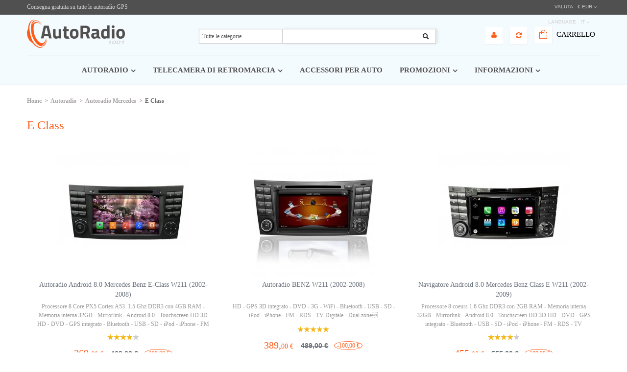

--- FILE ---
content_type: text/html; charset=utf-8
request_url: https://www.autoradio-1001.com/it/autoradio-mercedes-e-classe-android/
body_size: 85356
content:
<!DOCTYPE html PUBLIC "-//W3C//DTD XHTML 1.1//EN" "http://www.w3.org/TR/xhtml11/DTD/xhtml11.dtd"> <!--[if lt IE 7]><html class="no-js lt-ie9 lt-ie8 lt-ie7 " lang="it"> <![endif]--> <!--[if IE 7]><html class="no-js lt-ie9 lt-ie8 ie7" lang="it"> <![endif]--> <!--[if IE 8]><html class="no-js lt-ie9 ie8" lang="it"> <![endif]--> <!--[if gt IE 8]><html class="no-js ie9" lang="it"> <![endif]--><html xmlns="http://www.w3.org/1999/xhtml" xml:lang="it" class=""><head><title>Autoradio GPS Mercedes E Class Android DVD Bluetooth. Garanzia di clienti soddisfatti su tutti I vostri acquisti - www.autoradio-1001.com</title><meta name="description" content="Nominato migliore negozio online per i vostri acquisti: Autoradio Mercedes E Class GPS DVD Bluetooth Android.." /><meta http-equiv="Content-Type" content="application/xhtml+xml; charset=utf-8" /><meta http-equiv="content-language" content="en-fr-es-de-it-pt-nl" /><meta name="generator" content="PrestaShop" /><meta name="robots" content="index,follow" /><meta name="viewport" content="width=device-width, initial-scale=1, maximum-scale=1" /><meta name="google-site-verification" content="LTD6W5gttyt5BgYpi3aeAtBkdSkBRmYYbbjNu5WDM-s" /><meta name="facebook-domain-verification" content="zbdcu30s9imswthyk1mxgicj4a71cp" /><link rel="icon" type="image/vnd.microsoft.icon" href="/img/favicon.ico?1709636307" /><link rel="shortcut icon" type="image/x-icon" href="/img/favicon.ico?1709636307" /><script type="text/javascript">/* <![CDATA[ */var baseDir='https://www.autoradio-1001.com/';var baseUri='https://www.autoradio-1001.com/';var static_token='54855d55d6aa268034ce1b5d26cb9c00';var token='c680e4d029ca57290f3fdb56d4de17a3';var priceDisplayPrecision=2;var priceDisplayMethod=0;var roundMode=2;/* ]]> */</script><script type="text/javascript">/* <![CDATA[ *//* ]]> */</script><script src="https://www.autoradio-1001.com/themes/devup86/cache/5ce577d7b8f1609be30523807463edda.js" type="text/javascript">/* <![CDATA[ *//* ]]> */</script><!--[if lt IE 9]><script src="http://html5shim.googlecode.com/svn/trunk/html5.js">/* <![CDATA[ *//* ]]> */</script><![endif]--><script type="text/javascript">/* <![CDATA[ */var _gaq=_gaq||[];_gaq.push(['_setAccount','UA-32718525-1']);_gaq.push(['_setSiteSpeedSampleRate',5]);_gaq.push(['_trackPageview']);(function(){var ga=document.createElement('script');ga.type='text/javascript';ga.async=true;})();/* ]]> */</script><link rel="alternate" type="application/rss+xml" title="Autoradio GPS Mercedes E Class Android DVD Bluetooth. Garanzia di clienti soddisfatti su tutti I vostri acquisti - www.autoradio-1001.com" href="https://www.autoradio-1001.com/modules/feeder/rss.php?id_category=568&amp;orderby=price&amp;orderway=asc" /><script type="text/javascript">/* <![CDATA[ */var modalCartjQuerySelector='.ajax_add_to_cart_button';var modalCartProductjQuerySelector='body#product p#add_to_cart input, body#product p#add_to_cart button';var modalCartWidth='600';var modalCartType='lpa';var modalCartOverlay=true;var modalCartOverlayOpacity='0.6';var modalCartFreeProductTranslation='Gratuit !';var modalCartDisplayCloseButton=false;var modalCartOrderPageLink='https://www.autoradio-1001.com/it/ordine';/* ]]> */</script><script type="text/javascript">/* <![CDATA[ */var _gaq=_gaq||[];_gaq.push(['_setAccount','UA-32718525-1']);_gaq.push(['_trackPageview']);/* ]]> */</script></head><body class=" fs12" id="category"><style>a{color: #6b727c}#full_screen {position: fixed;top: 0;width: 100%;height: 100%;background: white;z-index: 9999999;}</style><div id="full_screen"></div><div class="clearfix" id="page"><div class="wrapper-bg"><div class="wrapper-bg-inner bg_stripes"> <header id="header"> <section class="topbar"><div class="container"><div class="currencies popup-over pull-right e-translate-down"> <span class="title">Valuta</span> <a href="#" data-toggle="dropdown" class="popup-title"> € EUR </a><div class="popup-content"><div id="currencies-block-top"><form action="/it/autoradio-mercedes-e-classe-android/" id="setCurrency" method="post"> <input type="hidden" name="id_currency" id="id_currency" value=""/> <input type="hidden" name="SubmitCurrency" value="" /><ul class="currencies_ul toogle_content" id="first-currencies"><li> <a href="javascript:setCurrency(2);" rel="nofollow" title="Dollar"> $ USD </a></li><li> <a href="javascript:setCurrency(3);" rel="nofollow" title="Pound"> £ GBP </a></li></ul></form></div></div></div><div id="homecontent-displayTop"><div class="leo-custom pull-right phone"></div><div class="leo-custom "><p style="padding-top: 5px;">Consegna gratuita su tutte le autoradio GPS</p><div id="gtx-trans" style="position: absolute; left: -31px; top: -22px;">&nbsp;</div></div></div><div class="exclusive" id="leo_search_block_top"><form action="https://www.autoradio-1001.com/it/index.php?controller=productsearch" id="leosearchtopbox" method="get"> <input type="hidden" name="fc" value="module" /> <input type="hidden" name="module" value="autoproductsearch" /> <input type="hidden" name="controller" value="productsearch" /> <input type="hidden" name="orderby" value="position" /> <input type="hidden" name="orderway" value="desc" /><div class="block_content clearfix"> <select class="form-control" id="cate" name="cate"><option value="">Tutte le categorie</option><option value="1">Home page</option><option value="360">Telecamera di retromarcia</option><option value="359">Autoradio</option><option value="361">Accessori auto</option><option value="1650">test</option><option value="1705">Promotion</option><option value="744">Universale</option><option value="747">Audi</option><option value="362">Autoradio Universal</option><option value="363">Autoradio Alfa Romeo</option><option value="364">Autoradio Audi</option><option value="748">BMW</option><option value="365">Autoradio BMW</option><option value="749">Buick</option><option value="366">Autoradio Buick</option><option value="750">Chevrolet</option><option value="367">Autoradio Chevrolet</option><option value="368">Autoradio Chrysler</option><option value="369">Autoradio Citroën</option><option value="753">Dodge</option><option value="754">Fiat</option><option value="1197">Autoradio Dacia</option><option value="1707">Dash Cam</option><option value="755">Ford</option><option value="370">Autoradio Dodge</option><option value="371">Autoradio Fiat</option><option value="1708">Mirrorlink</option><option value="372">Autoradio Ford</option><option value="1709">GPS Antenna</option><option value="757">Honda</option><option value="373">Autoradio GMC</option><option value="1710">Wireless AV Cable Transmitter and Receiver</option><option value="374">Autoradio Honda</option><option value="1711">Supporto tavoletta per auto</option><option value="759">Hyundai</option><option value="760">Jeep</option><option value="375">Autoradio Hummer</option><option value="1712">Supporto per auto cellulare</option><option value="376">Autoradio Hyundai</option><option value="1713">Strumenti per l'auto</option><option value="761">KIA</option><option value="762">Land Rover</option><option value="377">Autoradio Jeep</option><option value="763">Lexus</option><option value="378">Autoradio KIA</option><option value="764">Mazda</option><option value="380">Autoradio Lexus</option><option value="765">Mercedes</option><option value="381">Autoradio Mazda</option><option value="766">Mitsubishi</option><option value="382">Autoradio Mercedes</option><option value="767">Nissan</option><option value="383">Autoradio Mitsubishi</option><option value="384">Autoradio Nissan</option><option value="769">Peugeot</option><option value="385">Autoradio OPEL</option><option value="386">Autoradio Peugeot</option><option value="771">Renault</option><option value="772">SEAT</option><option value="387">Autoradio Porsche</option><option value="773">Skoda</option><option value="388">Autoradio Renault</option><option value="389">Autoradio SEAT</option><option value="390">Autoradio Skoda</option><option value="776">Subaru</option><option value="391">Autoradio Smart</option><option value="777">Suzuki</option><option value="392">Autoradio Ssangyoung</option><option value="778">Toyota</option><option value="393">Autoradio Subaru</option><option value="779">Volkswagen</option><option value="394">Autoradio Suzuki</option><option value="780">Volvo</option><option value="395">Autoradio Toyota</option><option value="396">Autoradio Volkswagen</option><option value="745">Schermo + telecamera</option><option value="1231">cadillac</option><option value="397">Autoradio Volvo</option> </select> <input class="search_query form-control grey" type="text" id="leo_search_query_top" name="search_query" value="" /> <button class="btn btn-default button button-small" id="leo_search_top_button" type="submit"><span><i class="icon-search"></i></span></button></div></form></div><script type="text/javascript">/* <![CDATA[ */var blocksearch_type='top';var search_url='https://www.autoradio-1001.com/it/module/autoproductsearch/productsearch';var ajaxsearch=1;var id_lang=5;/* ]]> */</script><script type="text/javascript">/* <![CDATA[ */var isLoggedWishlist=false;/* ]]> */</script><div class="languages popup-over pull-right e-translate-down"> <span class="title">Language</span> <a href="#" class="popup-title" data-toggle="dropdown"> <span>it</span> </a><div class="popup-content"><div class="languages-block" id="languages-block-top"><ul class="languages-block_ul" id="first-languages"><li> <a href="https://www.autoradio-1001.com/en/mercedes-w211-radio-e-class-navigation-android/" title="English"> <span><img src="https://www.autoradio-1001.com/img/l/1.jpg" alt="en" width="16" height="11" /> <span>en</span></span> </a></li><li> <a href="https://www.autoradio-1001.com/fr/autoradio-mercedes-w211-classe-e-android/" title="Français"> <span><img src="https://www.autoradio-1001.com/img/l/2.jpg" alt="fr" width="16" height="11" /> <span>fr</span></span> </a></li><li> <a href="https://www.autoradio-1001.com/es/autorrradio-mercedes-e-clase-android/" title="Español"> <span><img src="https://www.autoradio-1001.com/img/l/3.jpg" alt="es" width="16" height="11" /> <span>es</span></span> </a></li><li> <a href="https://www.autoradio-1001.com/de/w211-navi-mercedes-e-klasse-autoradio-android/" title="Deutsch"> <span><img src="https://www.autoradio-1001.com/img/l/4.jpg" alt="de" width="16" height="11" /> <span>de</span></span> </a></li><li> <a href="https://www.autoradio-1001.com/pt/auto-radio-mercedes-e-classe-android/" title="Português"> <span><img src="https://www.autoradio-1001.com/img/l/8.jpg" alt="pt" width="16" height="11" /> <span>pt</span></span> </a></li><li> <a href="https://www.autoradio-1001.com/nl/autoradio-mercedes-e-klasse-android/" title="Nederlands"> <span><img src="https://www.autoradio-1001.com/img/l/9.jpg" alt="nl" width="16" height="11" /> <span>nl</span></span> </a></li></ul></div></div></div></div> </section> <section class="header"><div class="container"><div class="row-fluid"><div class="span3 header-logo"> <a href="https://www.autoradio-1001.com/" id="header_logo" title="www.autoradio-1001.com"> <img class="logo" src="https://www.autoradio-1001.com/img/logo.jpg?1709636307" alt="www.autoradio-1001.com" /> </a></div><div class="span9" id="header_right"><script type="text/javascript">/* <![CDATA[ */var CUSTOMIZE_TEXTFIELD=1;var img_dir='https://www.autoradio-1001.com/themes/devup86/img/';var customizationIdMessage='Personalizzazione n°';var removingLinkText='rimuovi questo prodotto dal mio carrello';var freeShippingTranslation='Spedizione gratuita!';var freeProductTranslation='Gratis!';var delete_txt='Elimina';var generated_date=1768560534;/* ]]> */</script><div class="pull-right" id="header_nav"> <a class="btn-compare btn" href="https://www.autoradio-1001.com/it/index.php?controller=products-comparison" title="Compare"> <span class="quantity_compare"></span> <i class="fa fa-refresh"></i> </a><div id="shopping_cart"> <a href="https://www.autoradio-1001.com/it/ordine" rel="nofollow" title="Vedi il mio carrello">Carrello <br/> <span class="ajax_cart_quantity0" style="display: none;">0 </span> <span class="ajax_cart_total hidden"> </span> </a></div></div><div class="block exclusive" id="cart_block"><p class="title_block"> <a href="https://www.autoradio-1001.com/it/ordine" rel="nofollow" title="Vedi il mio carrello">Carrello <span class="hidden" id="block_cart_expand">&nbsp;</span> <span id="block_cart_collapse">&nbsp;</span> </a></p><div class="block_content"><div class="collapsed" id="cart_block_summary"> <span class="ajax_cart_quantity" style="display:none;">0</span> <span class="ajax_cart_product_txt_s" style="display:none">prodotti</span> <span class="ajax_cart_product_txt">prodotto</span> <span class="ajax_cart_total" style="display:none"> </span> <span class="ajax_cart_no_product">(vuoto)</span></div><div class="expanded" id="cart_block_list"><p class="cart_block_no_products" id="cart_block_no_products">Nessun prodotto</p><table id="vouchers" style="display:none;"><tbody><tr class="bloc_cart_voucher"><td>&nbsp;</td></tr></tbody></table><p id="cart-prices"> <span class="price ajax_cart_shipping_cost" id="cart_block_shipping_cost">0,00 €</span> <span>Spedizione</span> <br/> <span class="price ajax_block_cart_total" id="cart_block_total">0,00 €</span> <span>Totale</span></p><p id="cart-buttons"> <a class="button_small" href="https://www.autoradio-1001.com/it/ordine" rel="nofollow" title="Vedi il mio carrello">Carrello</a> <a class="exclusive" href="https://www.autoradio-1001.com/it/ordine" id="button_order_cart" rel="nofollow" title="Check out"><span></span>Check out</a></p></div></div></div><div class="header_user_info pull-right popup-over e-translate-down"><div class="popup-title"><a href="https://www.autoradio-1001.com/it/il-mio-account" title="Il mio account"><i class="fa fa-user"></i></a></div><div class="popup-content"><form action="https://www.autoradio-1001.com/it/autenticazione" class=" bg_block_content block" id="login_form" method="post"><fieldset><h4 class="title_block">Sei già cliente ?</h4><div class="form_content block_content clearfix"><p class="text"> <label for="email">e-mail</label> <span><input type="text" id="email" name="email" value="" class="account_input" /></span></p><p class="text"> <label for="passwd">password</label> <span><input type="password" id="passwd" name="passwd" value="" class="account_input" /></span></p><p class="lost_password"><a href="https://www.autoradio-1001.com/it/password-recupero" rel="nofollow" title="Recupera la tua password dimenticata">Password dimenticata?</a></p><p class="submit"> <input type="submit" id="SubmitLogin" name="SubmitLogin" class="button" value="Log in" /></p></div></fieldset></form><div class="create-new bg_block_content block"><h4 class="title_block">Nuovo account</h4><p class="submit"> <a class="button" href="https://www.autoradio-1001.com/it/il-mio-account" title="Il mio account">Crea il mio account</a></p></div></div></div></div></div></div> </section> </header> <nav id="topnavigation"><div class="container"><div class="row-fluid"><div class="menu-loaded"><div class="navbar" id="mega_menu_top"><div class="navbar-inner"> <a data-target=".nav-collapse" data-toggle="collapse" class="btn btn-navbar"> <span class="icon-bar"></span> <span class="icon-bar"></span> <span class="icon-bar"></span> </a><div class="nav-collapse collapse"><ul class="nav megamenu" id="mage_menu_content"><ul class="nav megamenu_nav"><li class="parent dropdown  leomenu full-submenu"> <a class="dropdown-toggle" data-toggle="dropdown" href="https://www.autoradio-1001.com/it/autoradio-android/"><span class="menu-title">Autoradio</span></a><b class="caret"></b><ul class="dropdown-menu level1"><li class=" mega-group box"><a href="https://www.autoradio-1001.com/it/autoradio-universal-android/" target=_self><span class="menu-title active_caret_mega">Autoradio Universal</span></a><b class="caret caret_mega"></b></a><div class="dropdown-mega menu-content mega-cols cols1"><div class="row-fluid"><div class="mega-col span12 col-1"><ul><li class=""><a class="dropdown-toggle" target=_self href="https://www.autoradio-1001.com/it/autoradio-1-din-dvd-gps-android-con-navigatore/"><span class="menu-title">1 DIN</span></a></li></ul></div></div><div class="row-fluid"><div class="mega-col span12 col-2"><ul><li class=""><a class="dropdown-toggle" target=_self href="https://www.autoradio-1001.com/it/autoradio-2-din-android-stereo-doppio-din-gps-navigatore/"><span class="menu-title">2 DIN</span></a></li></ul></div></div></div></li><li class=" mega-group box"><a href="https://www.autoradio-1001.com/it/autoradio-alfa-romeo/" target=_self><span class="menu-title active_caret_mega">Navigatore Alfa</span></a><b class="caret caret_mega"></b></a><div class="dropdown-mega menu-content mega-cols cols1"><div class="row-fluid"><div class="mega-col span12 col-1"><ul><li class=""><a class="dropdown-toggle" target=_self href="https://www.autoradio-1001.com/it/autoradio-alfa-147-navigatore-stereo-android/"><span class="menu-title">147</span></a></li></ul></div></div><div class="row-fluid"><div class="mega-col span12 col-2"><ul><li class=""><a class="dropdown-toggle" target=_self href="https://www.autoradio-1001.com/it/navigatore-alfa-159-per-autoradio-android-stereo/"><span class="menu-title">159</span></a></li></ul></div></div><div class="row-fluid"> <a href=https://www.autoradio-1001.com/it/autoradio-alfa-romeo/> <span class="view-all">Visualizza Tutto</span> </a></div></div></li><li class=" mega-group box"><a href="https://www.autoradio-1001.com/it/navigatore-audi-cd-navigation-autoradio-bluetooth-android/" target=_self><span class="menu-title active_caret_mega">Navigatore Audi</span></a><b class="caret caret_mega"></b></a><div class="dropdown-mega menu-content mega-cols cols1"><div class="row-fluid"><div class="mega-col span12 col-1"><ul><li class=""><a class="dropdown-toggle" target=_self href="https://www.autoradio-1001.com/it/navigatore-audi-a3-autoradio-stereo-android/"><span class="menu-title">A3</span></a></li></ul></div></div><div class="row-fluid"><div class="mega-col span12 col-2"><ul><li class=""><a class="dropdown-toggle" target=_self href="https://www.autoradio-1001.com/it/autoradio-audi-q5-android/"><span class="menu-title">Q5</span></a></li></ul></div></div><div class="row-fluid"> <a href=https://www.autoradio-1001.com/it/navigatore-audi-cd-navigation-autoradio-bluetooth-android/> <span class="view-all">Visualizza Tutto</span> </a></div></div></li><li class=" mega-group box"><a href="https://www.autoradio-1001.com/it/bmw-bluetooth-navigatore-dvd-autoradio-android/" target=_self><span class="menu-title active_caret_mega">Autoradio BMW</span></a><b class="caret caret_mega"></b></a><div class="dropdown-mega menu-content mega-cols cols1"><div class="row-fluid"><div class="mega-col span12 col-1"><ul><li class=""><a class="dropdown-toggle" target=_self href="https://www.autoradio-1001.com/it/autoradio-bmw-serie-x5-android/"><span class="menu-title">Serie X5</span></a></li></ul></div></div><div class="row-fluid"><div class="mega-col span12 col-1"><ul><li class=""><a class="dropdown-toggle" target=_self href="https://www.autoradio-1001.com/it/autoradio-bmw-e46-navigatore-android/"><span class="menu-title">E46</span></a></li></ul></div></div><div class="row-fluid"> <a href=https://www.autoradio-1001.com/it/bmw-bluetooth-navigatore-dvd-autoradio-android/> <span class="view-all">Visualizza Tutto</span> </a></div></div></li><li class=" mega-group box"><a href="https://www.autoradio-1001.com/it/autoradio-chevrolet-android/" target=_self><span class="menu-title active_caret_mega">Autoradio Chevrolet</span></a><b class="caret caret_mega"></b></a><div class="dropdown-mega menu-content mega-cols cols1"><div class="row-fluid"><div class="mega-col span12 col-1"><ul><li class=""><a class="dropdown-toggle" target=_self href="https://www.autoradio-1001.com/it/autoradio-chevrolet-aveo-android/"><span class="menu-title">Aveo</span></a></li></ul></div></div><div class="row-fluid"><div class="mega-col span12 col-2"><ul><li class=""><a class="dropdown-toggle" target=_self href="https://www.autoradio-1001.com/it/autoradio-chevrolet-captiva-android/"><span class="menu-title">Captiva</span></a></li></ul></div></div><div class="row-fluid"> <a href=https://www.autoradio-1001.com/it/autoradio-chevrolet-android/> <span class="view-all">Visualizza Tutto</span> </a></div></div></li><li class=" mega-group box"><a href="https://www.autoradio-1001.com/it/autoradio-chrysler-android/" target=_self><span class="menu-title active_caret_mega">Autoradio Chrysler</span></a><b class="caret caret_mega"></b></a><div class="dropdown-mega menu-content mega-cols cols1"><div class="row-fluid"><div class="mega-col span12 col-1"><ul><li class=""><a class="dropdown-toggle" target=_self href="https://www.autoradio-1001.com/it/autoradio-chrysler-sebring-android/"><span class="menu-title">Sebring</span></a></li></ul></div></div></div></li><li class=" mega-group box"><a href="https://www.autoradio-1001.com/it/citroen-navigation-android/" target=_self><span class="menu-title active_caret_mega">Citroen Navigation</span></a><b class="caret caret_mega"></b></a><div class="dropdown-mega menu-content mega-cols cols1"><div class="row-fluid"><div class="mega-col span12 col-1"><ul><li class=""><a class="dropdown-toggle" target=_self href="https://www.autoradio-1001.com/it/autoradio-citroen-c4-android/"><span class="menu-title">C4</span></a></li></ul></div></div><div class="row-fluid"><div class="mega-col span12 col-2"><ul><li class=""><a class="dropdown-toggle" target=_self href="https://www.autoradio-1001.com/it/navigation-citroen-c5-android/"><span class="menu-title">C5</span></a></li></ul></div></div><div class="row-fluid"> <a href=https://www.autoradio-1001.com/it/citroen-navigation-android/> <span class="view-all">Visualizza Tutto</span> </a></div></div></li><li class=" mega-group box"><a href="https://www.autoradio-1001.com/it/autoradio-dodge-android/" target=_self><span class="menu-title active_caret_mega">Autoradio Dodge</span></a><b class="caret caret_mega"></b></a><div class="dropdown-mega menu-content mega-cols cols1"><div class="row-fluid"><div class="mega-col span12 col-1"><ul><li class=""><a class="dropdown-toggle" target=_self href="https://www.autoradio-1001.com/it/autoradio-dodge-caliber-android/"><span class="menu-title">Caliber</span></a></li></ul></div></div><div class="row-fluid"><div class="mega-col span12 col-2"><ul><li class=""><a class="dropdown-toggle" target=_self href="https://www.autoradio-1001.com/it/autoradio-dodge-ram-1500-android/"><span class="menu-title">Ram 1500</span></a></li></ul></div></div></div></li><li class=" mega-group box"><a href="https://www.autoradio-1001.com/it/autoradio-fiat-android/" target=_self><span class="menu-title active_caret_mega">Autoradio Fiat</span></a><b class="caret caret_mega"></b></a><div class="dropdown-mega menu-content mega-cols cols1"><div class="row-fluid"><div class="mega-col span12 col-1"><ul><li class=""><a class="dropdown-toggle" target=_self href="https://www.autoradio-1001.com/it/autoradio-fiat-bravo-android-navigatore-stereo/"><span class="menu-title">Bravo</span></a></li></ul></div></div><div class="row-fluid"><div class="mega-col span12 col-2"><ul><li class=""><a class="dropdown-toggle" target=_self href="https://www.autoradio-1001.com/it/autoradio-fiat-500-navigatore-android-stereo-radio/"><span class="menu-title">Fiat 500</span></a></li></ul></div></div><div class="row-fluid"> <a href=https://www.autoradio-1001.com/it/autoradio-fiat-android/> <span class="view-all">Visualizza Tutto</span> </a></div></div></li><li class=" mega-group box"><a href="https://www.autoradio-1001.com/it/autoradio-ford-android-navigatore/" target=_self><span class="menu-title active_caret_mega">Autoradio Ford</span></a><b class="caret caret_mega"></b></a><div class="dropdown-mega menu-content mega-cols cols1"><div class="row-fluid"><div class="mega-col span12 col-1"><ul><li class=""><a class="dropdown-toggle" target=_self href="https://www.autoradio-1001.com/it/autoradio-ford-focus-android-navigatore-stereo/"><span class="menu-title">Focus</span></a></li></ul></div></div><div class="row-fluid"><div class="mega-col span12 col-2"><ul><li class=""><a class="dropdown-toggle" target=_self href="https://www.autoradio-1001.com/it/navigatore-ford-kuga-autoradio-android/"><span class="menu-title">Kuga</span></a></li></ul></div></div><div class="row-fluid"> <a href=https://www.autoradio-1001.com/it/autoradio-ford-android-navigatore/> <span class="view-all">Visualizza Tutto</span> </a></div></div></li><li class=" mega-group box"><a href="https://www.autoradio-1001.com/it/android-autoradio-honda/" target=_self><span class="menu-title active_caret_mega">Autoradio Honda</span></a><b class="caret caret_mega"></b></a><div class="dropdown-mega menu-content mega-cols cols1"><div class="row-fluid"><div class="mega-col span12 col-1"><ul><li class=""><a class="dropdown-toggle" target=_self href="https://www.autoradio-1001.com/it/autoradio-honda-civic-android/"><span class="menu-title">Civic</span></a></li></ul></div></div><div class="row-fluid"><div class="mega-col span12 col-2"><ul><li class=""><a class="dropdown-toggle" target=_self href="https://www.autoradio-1001.com/it/autoradio-honda-crv-android/"><span class="menu-title">CRV</span></a></li></ul></div></div><div class="row-fluid"> <a href=https://www.autoradio-1001.com/it/android-autoradio-honda/> <span class="view-all">Visualizza Tutto</span> </a></div></div></li><li class=" mega-group box"><a href="https://www.autoradio-1001.com/it/autoradio-hummer-android/" target=_self><span class="menu-title active_caret_mega">Autoradio Hummer</span></a><b class="caret caret_mega"></b></a><div class="dropdown-mega menu-content mega-cols cols1"><div class="row-fluid"><div class="mega-col span12 col-1"><ul><li class=""><a class="dropdown-toggle" target=_self href="https://www.autoradio-1001.com/it/autoradio-hummer-h2-android/"><span class="menu-title">H2</span></a></li></ul></div></div><div class="row-fluid"><div class="mega-col span12 col-2"><ul><li class=""><a class="dropdown-toggle" target=_self href="https://www.autoradio-1001.com/it/autoradio-hummer-h3-android/"><span class="menu-title">H3</span></a></li></ul></div></div></div></li><li class=" mega-group box"><a href="https://www.autoradio-1001.com/it/autoradio-hyundai-android/" target=_self><span class="menu-title active_caret_mega">Autoradio Hyundai</span></a><b class="caret caret_mega"></b></a><div class="dropdown-mega menu-content mega-cols cols1"><div class="row-fluid"><div class="mega-col span12 col-1"><ul><li class=""><a class="dropdown-toggle" target=_self href="https://www.autoradio-1001.com/it/autoradio-hyundai-ix45-android/"><span class="menu-title">IX45</span></a></li></ul></div></div><div class="row-fluid"><div class="mega-col span12 col-2"><ul><li class=""><a class="dropdown-toggle" target=_self href="https://www.autoradio-1001.com/it/autoradio-hyundai-santa-fe-android/"><span class="menu-title">Santa-fe</span></a></li></ul></div></div><div class="row-fluid"> <a href=https://www.autoradio-1001.com/it/autoradio-hyundai-android/> <span class="view-all">Visualizza Tutto</span> </a></div></div></li><li class=" mega-group box"><a href="https://www.autoradio-1001.com/it/autoradio-jeep-android/" target=_self><span class="menu-title active_caret_mega">Autoradio JEEP</span></a><b class="caret caret_mega"></b></a><div class="dropdown-mega menu-content mega-cols cols1"><div class="row-fluid"><div class="mega-col span12 col-1"><ul><li class=""><a class="dropdown-toggle" target=_self href="https://www.autoradio-1001.com/it/autoradio-jeep-compass-android/"><span class="menu-title">Compass</span></a></li></ul></div></div><div class="row-fluid"><div class="mega-col span12 col-2"><ul><li class=""><a class="dropdown-toggle" target=_self href="https://www.autoradio-1001.com/it/autoradio-jeep-grand-cherokee-android/"><span class="menu-title">Grand cherokee</span></a></li></ul></div></div><div class="row-fluid"> <a href=https://www.autoradio-1001.com/it/autoradio-jeep-android/> <span class="view-all">Visualizza Tutto</span> </a></div></div></li><li class=" mega-group box"><a href="https://www.autoradio-1001.com/it/autoradio-kia-android/" target=_self><span class="menu-title active_caret_mega">Autoradio KIA</span></a><b class="caret caret_mega"></b></a><div class="dropdown-mega menu-content mega-cols cols1"><div class="row-fluid"><div class="mega-col span12 col-1"><ul><li class=""><a class="dropdown-toggle" target=_self href="https://www.autoradio-1001.com/it/autoradio-kia-ceed-android/"><span class="menu-title">Ceed</span></a></li></ul></div></div><div class="row-fluid"><div class="mega-col span12 col-2"><ul><li class=""><a class="dropdown-toggle" target=_self href="https://www.autoradio-1001.com/it/navigatore-kia-sportage-android-autoradio/"><span class="menu-title">Sportage</span></a></li></ul></div></div><div class="row-fluid"> <a href=https://www.autoradio-1001.com/it/autoradio-kia-android/> <span class="view-all">Visualizza Tutto</span> </a></div></div></li><li class=" mega-group box"><a href="https://www.autoradio-1001.com/it/autoradio-lexus-android/" target=_self><span class="menu-title active_caret_mega">Autoradio Lexus</span></a><b class="caret caret_mega"></b></a><div class="dropdown-mega menu-content mega-cols cols1"><div class="row-fluid"><div class="mega-col span12 col-1"><ul><li class=""><a class="dropdown-toggle" target=_self href="https://www.autoradio-1001.com/it/autoradio-lexus-es250-android/"><span class="menu-title">ES250</span></a></li></ul></div></div><div class="row-fluid"><div class="mega-col span12 col-2"><ul><li class=""><a class="dropdown-toggle" target=_self href="https://www.autoradio-1001.com/it/autoradio-lexus-rx350-android/"><span class="menu-title">RX350</span></a></li></ul></div></div><div class="row-fluid"> <a href=https://www.autoradio-1001.com/it/autoradio-lexus-android/> <span class="view-all">Visualizza Tutto</span> </a></div></div></li><li class=" mega-group box"><a href="https://www.autoradio-1001.com/it/radio-mazda-android-radio/" target=_self><span class="menu-title active_caret_mega">Radio Mazda</span></a><b class="caret caret_mega"></b></a><div class="dropdown-mega menu-content mega-cols cols1"><div class="row-fluid"><div class="mega-col span12 col-1"><ul><li class=""><a class="dropdown-toggle" target=_self href="https://www.autoradio-1001.com/it/autoradio-mazda-6-android/"><span class="menu-title">Mazda 6</span></a></li></ul></div></div><div class="row-fluid"><div class="mega-col span12 col-2"><ul><li class=""><a class="dropdown-toggle" target=_self href="https://www.autoradio-1001.com/it/autoradio-mazda-cx5-android/"><span class="menu-title">CX5</span></a></li></ul></div></div><div class="row-fluid"> <a href=https://www.autoradio-1001.com/it/radio-mazda-android-radio/> <span class="view-all">Visualizza Tutto</span> </a></div></div></li><li class=" mega-group box"><a href="https://www.autoradio-1001.com/it/navigatore-mercedes-android-autoradio/" target=_self><span class="menu-title active_caret_mega">Navigatore Mercedes</span></a><b class="caret caret_mega"></b></a><div class="dropdown-mega menu-content mega-cols cols1"><div class="row-fluid"><div class="mega-col span12 col-1"><ul><li class=""><a class="dropdown-toggle" target=_self href="https://www.autoradio-1001.com/it/autoradio-mercedes-e-classe-android/"><span class="menu-title">E Class</span></a></li></ul></div></div><div class="row-fluid"><div class="mega-col span12 col-2"><ul><li class=""><a class="dropdown-toggle" target=_self href="https://www.autoradio-1001.com/it/autoradio-mercedes-slk-android/"><span class="menu-title">SLK</span></a></li></ul></div></div><div class="row-fluid"> <a href=https://www.autoradio-1001.com/it/navigatore-mercedes-android-autoradio/> <span class="view-all">Visualizza Tutto</span> </a></div></div></li><li class=" mega-group box"><a href="https://www.autoradio-1001.com/it/autoradio-mitsubishi-android/" target=_self><span class="menu-title active_caret_mega">Autoradio Mitsubishi</span></a><b class="caret caret_mega"></b></a><div class="dropdown-mega menu-content mega-cols cols1"><div class="row-fluid"><div class="mega-col span12 col-1"><ul><li class=""><a class="dropdown-toggle" target=_self href="https://www.autoradio-1001.com/it/autoradio-mitsubishi-asx-android/"><span class="menu-title">ASX</span></a></li></ul></div></div><div class="row-fluid"><div class="mega-col span12 col-2"><ul><li class=""><a class="dropdown-toggle" target=_self href="https://www.autoradio-1001.com/it/autoradio-mitsubishi-outlander-android/"><span class="menu-title">Outlander</span></a></li></ul></div></div><div class="row-fluid"> <a href=https://www.autoradio-1001.com/it/autoradio-mitsubishi-android/> <span class="view-all">Visualizza Tutto</span> </a></div></div></li><li class=" mega-group box"><a href="https://www.autoradio-1001.com/it/autoradio-nissan-android/" target=_self><span class="menu-title active_caret_mega">Autoradio Nissan</span></a><b class="caret caret_mega"></b></a><div class="dropdown-mega menu-content mega-cols cols1"><div class="row-fluid"><div class="mega-col span12 col-1"><ul><li class=""><a class="dropdown-toggle" target=_self href="https://www.autoradio-1001.com/it/autoradio-nissan-qashqai-navigatore-android/"><span class="menu-title">Qashqai</span></a></li></ul></div></div><div class="row-fluid"><div class="mega-col span12 col-2"><ul><li class=""><a class="dropdown-toggle" target=_self href="https://www.autoradio-1001.com/it/autoradio-nissan-x-trail-android/"><span class="menu-title">X-trail</span></a></li></ul></div></div><div class="row-fluid"> <a href=https://www.autoradio-1001.com/it/autoradio-nissan-android/> <span class="view-all">Visualizza Tutto</span> </a></div></div></li><li class=" mega-group box"><a href="https://www.autoradio-1001.com/it/autoradio-opel-android/" target=_self><span class="menu-title active_caret_mega">Autoradio OPEL</span></a><b class="caret caret_mega"></b></a><div class="dropdown-mega menu-content mega-cols cols1"><div class="row-fluid"><div class="mega-col span12 col-1"><ul><li class=""><a class="dropdown-toggle" target=_self href="https://www.autoradio-1001.com/it/autoradio-opel-astra-h-android/"><span class="menu-title">Astra</span></a></li></ul></div></div><div class="row-fluid"><div class="mega-col span12 col-2"><ul><li class=""><a class="dropdown-toggle" target=_self href="https://www.autoradio-1001.com/it/autoradio-opel-zafira-android/"><span class="menu-title">Zafira</span></a></li></ul></div></div><div class="row-fluid"> <a href=https://www.autoradio-1001.com/it/autoradio-opel-android/> <span class="view-all">Visualizza Tutto</span> </a></div></div></li><li class=" mega-group box"><a href="https://www.autoradio-1001.com/it/autoradio-peugeot-android/" target=_self><span class="menu-title active_caret_mega">Autoradio Peugeot</span></a><b class="caret caret_mega"></b></a><div class="dropdown-mega menu-content mega-cols cols1"><div class="row-fluid"><div class="mega-col span12 col-1"><ul><li class=""><a class="dropdown-toggle" target=_self href="https://www.autoradio-1001.com/it/autoradio-peugeot-206-android/"><span class="menu-title">206</span></a></li></ul></div></div><div class="row-fluid"><div class="mega-col span12 col-2"><ul><li class=""><a class="dropdown-toggle" target=_self href="https://www.autoradio-1001.com/it/autoradio-peugeot-307-android/"><span class="menu-title">307</span></a></li></ul></div></div><div class="row-fluid"> <a href=https://www.autoradio-1001.com/it/autoradio-peugeot-android/> <span class="view-all">Visualizza Tutto</span> </a></div></div></li><li class=" mega-group box"><a href="https://www.autoradio-1001.com/it/autoradio-porsche-android/" target=_self><span class="menu-title active_caret_mega">Autoradio Porsche</span></a><b class="caret caret_mega"></b></a><div class="dropdown-mega menu-content mega-cols cols1"><div class="row-fluid"><div class="mega-col span12 col-1"><ul><li class=""><a class="dropdown-toggle" target=_self href="https://www.autoradio-1001.com/it/autoradio-porsche-911-android/"><span class="menu-title">911</span></a></li></ul></div></div><div class="row-fluid"><div class="mega-col span12 col-2"><ul><li class=""><a class="dropdown-toggle" target=_self href="https://www.autoradio-1001.com/it/autoradio-porsche-cayenne-android/"><span class="menu-title">Cayenne</span></a></li></ul></div></div><div class="row-fluid"> <a href=https://www.autoradio-1001.com/it/autoradio-porsche-android/> <span class="view-all">Visualizza Tutto</span> </a></div></div></li><li class=" mega-group box"><a href="https://www.autoradio-1001.com/it/autoradio-renault-gps-android/" target=_self><span class="menu-title active_caret_mega">Autoradio Renault</span></a><b class="caret caret_mega"></b></a><div class="dropdown-mega menu-content mega-cols cols1"><div class="row-fluid"><div class="mega-col span12 col-1"><ul><li class=""><a class="dropdown-toggle" target=_self href="https://www.autoradio-1001.com/it/autoradio-renault-megane-3-android/"><span class="menu-title">Megane 3</span></a></li></ul></div></div><div class="row-fluid"><div class="mega-col span12 col-2"><ul><li class=""><a class="dropdown-toggle" target=_self href="https://www.autoradio-1001.com/it/autoradio-renault-duster-android/"><span class="menu-title">Duster</span></a></li></ul></div></div><div class="row-fluid"> <a href=https://www.autoradio-1001.com/it/autoradio-renault-gps-android/> <span class="view-all">Visualizza Tutto</span> </a></div></div></li><li class=" mega-group box"><a href="https://www.autoradio-1001.com/it/autoradio-seat-android/" target=_self><span class="menu-title active_caret_mega">Autoradio SEAT</span></a><b class="caret caret_mega"></b></a><div class="dropdown-mega menu-content mega-cols cols1"><div class="row-fluid"><div class="mega-col span12 col-1"><ul><li class=""><a class="dropdown-toggle" target=_self href="https://www.autoradio-1001.com/it/autoradio-seat-ibiza-android/"><span class="menu-title">Ibiza</span></a></li></ul></div></div><div class="row-fluid"><div class="mega-col span12 col-2"><ul><li class=""><a class="dropdown-toggle" target=_self href="https://www.autoradio-1001.com/it/autoradio-seat-leon-android/"><span class="menu-title">Leon</span></a></li></ul></div></div><div class="row-fluid"> <a href=https://www.autoradio-1001.com/it/autoradio-seat-android/> <span class="view-all">Visualizza Tutto</span> </a></div></div></li><li class=" mega-group box"><a href="https://www.autoradio-1001.com/it/autoradio-skoda-android/" target=_self><span class="menu-title active_caret_mega">Autoradio Skoda</span></a><b class="caret caret_mega"></b></a><div class="dropdown-mega menu-content mega-cols cols1"><div class="row-fluid"><div class="mega-col span12 col-1"><ul><li class=""><a class="dropdown-toggle" target=_self href="https://www.autoradio-1001.com/it/autoradio-skoda-octavia-android/"><span class="menu-title">Octavia</span></a></li></ul></div></div><div class="row-fluid"><div class="mega-col span12 col-2"><ul><li class=""><a class="dropdown-toggle" target=_self href="https://www.autoradio-1001.com/it/autoradio-skoda-superb-android/"><span class="menu-title">Superb</span></a></li></ul></div></div><div class="row-fluid"> <a href=https://www.autoradio-1001.com/it/autoradio-skoda-android/> <span class="view-all">Visualizza Tutto</span> </a></div></div></li><li class=" mega-group box"><a href="https://www.autoradio-1001.com/it/autoradio-smart-android/" target=_self><span class="menu-title active_caret_mega">Autoradio Smart</span></a><b class="caret caret_mega"></b></a><div class="dropdown-mega menu-content mega-cols cols1"><div class="row-fluid"><div class="mega-col span12 col-1"><ul><li class=""><a class="dropdown-toggle" target=_self href="https://www.autoradio-1001.com/it/autoradio-smart-for-two-android/"><span class="menu-title">For two</span></a></li></ul></div></div><div class="row-fluid"><div class="mega-col span12 col-2"><ul><li class=""><a class="dropdown-toggle" target=_self href="https://www.autoradio-1001.com/it/autoradio-smart-for-two-2-android/"><span class="menu-title">For two II</span></a></li></ul></div></div></div></li><li class=" mega-group box"><a href="https://www.autoradio-1001.com/it/autoradio-ssangyoung-android/" target=_self><span class="menu-title active_caret_mega">Autoradio Ssangyoung</span></a><b class="caret caret_mega"></b></a><div class="dropdown-mega menu-content mega-cols cols1"><div class="row-fluid"><div class="mega-col span12 col-1"><ul><li class=""><a class="dropdown-toggle" target=_self href="https://www.autoradio-1001.com/it/autoradio-ssangyoung-kyron-android/"><span class="menu-title">Kyron</span></a></li></ul></div></div><div class="row-fluid"><div class="mega-col span12 col-2"><ul><li class=""><a class="dropdown-toggle" target=_self href="https://www.autoradio-1001.com/it/autoradio-ssangyoung-korando-android/"><span class="menu-title">Korando</span></a></li></ul></div></div><div class="row-fluid"> <a href=https://www.autoradio-1001.com/it/autoradio-ssangyoung-android/> <span class="view-all">Visualizza Tutto</span> </a></div></div></li><li class=" mega-group box"><a href="https://www.autoradio-1001.com/it/autoradio-subaru-android/" target=_self><span class="menu-title active_caret_mega">Autoradio Subaru</span></a><b class="caret caret_mega"></b></a><div class="dropdown-mega menu-content mega-cols cols1"><div class="row-fluid"><div class="mega-col span12 col-1"><ul><li class=""><a class="dropdown-toggle" target=_self href="https://www.autoradio-1001.com/it/autoradio-subaru-legacy-android/"><span class="menu-title">Legacy</span></a></li></ul></div></div><div class="row-fluid"> <a href=https://www.autoradio-1001.com/it/autoradio-subaru-android/> <span class="view-all">Visualizza Tutto</span> </a></div></div></li><li class=" mega-group box"><a href="https://www.autoradio-1001.com/it/autoradio-suzuki-android/" target=_self><span class="menu-title active_caret_mega">Autoradio Suzuki</span></a><b class="caret caret_mega"></b></a><div class="dropdown-mega menu-content mega-cols cols1"><div class="row-fluid"><div class="mega-col span12 col-1"><ul><li class=""><a class="dropdown-toggle" target=_self href="https://www.autoradio-1001.com/it/autoradio-suzuki-grand-vitara-android/"><span class="menu-title">Grand vitara</span></a></li></ul></div></div><div class="row-fluid"><div class="mega-col span12 col-2"><ul><li class=""><a class="dropdown-toggle" target=_self href="https://www.autoradio-1001.com/it/autoradio-suzuki-sx4-android/"><span class="menu-title">SX4</span></a></li></ul></div></div><div class="row-fluid"> <a href=https://www.autoradio-1001.com/it/autoradio-suzuki-android/> <span class="view-all">Visualizza Tutto</span> </a></div></div></li><li class=" mega-group box"><a href="https://www.autoradio-1001.com/it/autoradio-toyota-android/" target=_self><span class="menu-title active_caret_mega">Autoradio Toyota</span></a><b class="caret caret_mega"></b></a><div class="dropdown-mega menu-content mega-cols cols1"><div class="row-fluid"><div class="mega-col span12 col-1"><ul><li class=""><a class="dropdown-toggle" target=_self href="https://www.autoradio-1001.com/it/autoradio-toyota-corolla-android/"><span class="menu-title">Corolla</span></a></li></ul></div></div><div class="row-fluid"><div class="mega-col span12 col-2"><ul><li class=""><a class="dropdown-toggle" target=_self href="https://www.autoradio-1001.com/it/autoradio-toyota-vios-android/"><span class="menu-title">Vios</span></a></li></ul></div></div><div class="row-fluid"> <a href=https://www.autoradio-1001.com/it/autoradio-toyota-android/> <span class="view-all">Visualizza Tutto</span> </a></div></div></li><li class=" mega-group box"><a href="https://www.autoradio-1001.com/it/autoradio-volkswagen-navigatore-radio-android/" target=_self><span class="menu-title active_caret_mega">Autoradio Volkswagen</span></a><b class="caret caret_mega"></b></a><div class="dropdown-mega menu-content mega-cols cols1"><div class="row-fluid"><div class="mega-col span12 col-1"><ul><li class=""><a class="dropdown-toggle" target=_self href="https://www.autoradio-1001.com/it/autoradio-golf-5-stereo-navigatore-android/"><span class="menu-title">Golf 5</span></a></li></ul></div></div><div class="row-fluid"><div class="mega-col span12 col-2"><ul><li class=""><a class="dropdown-toggle" target=_self href="https://www.autoradio-1001.com/it/navigatore-tiguan-android/"><span class="menu-title">Tiguan</span></a></li></ul></div></div><div class="row-fluid"> <a href=https://www.autoradio-1001.com/it/autoradio-volkswagen-navigatore-radio-android/> <span class="view-all">Visualizza Tutto</span> </a></div></div></li><li class=" mega-group box"><a href="https://www.autoradio-1001.com/it/autoradio-volvo-android/" target=_self><span class="menu-title active_caret_mega">Autoradio Volvo</span></a><b class="caret caret_mega"></b></a><div class="dropdown-mega menu-content mega-cols cols1"><div class="row-fluid"><div class="mega-col span12 col-1"><ul><li class=""><a class="dropdown-toggle" target=_self href="https://www.autoradio-1001.com/it/autoradio-volvo-xc90-android/"><span class="menu-title">XC90</span></a></li></ul></div></div><div class="row-fluid"><div class="mega-col span12 col-2"><ul><li class=""><a class="dropdown-toggle" target=_self href="https://www.autoradio-1001.com/it/autoradio-volvo-xc60-android/"><span class="menu-title">XC60</span></a></li></ul></div></div></div></li></ul></li><li class="parent dropdown full-submenu"> <a class="dropdown-toggle" data-toggle="dropdown" href="https://www.autoradio-1001.com/it/telecamera-di-retromarcia-telecamera-di-retromarcia-1/"><span class="menu-title">Telecamera di retromarcia</span></a><b class="caret"></b><ul class="dropdown-menu level1"><li class=" mega-group box"><a href="https://www.autoradio-1001.com/it/Universale/" target=_self><span class="menu-title active_caret_mega">Universal</span></a><b class="caret caret_mega"></b></a></li><li class=" mega-group box"><a href="https://www.autoradio-1001.com/it/telecamera-di-retromarcia-audi/" target=_self><span class="menu-title active_caret_mega">AUDI</span></a><b class="caret caret_mega"></b></a><div class="dropdown-mega menu-content mega-cols cols1"><div class="row-fluid"><div class="mega-col span12 col-1"><ul><li class=""><a class="dropdown-toggle" target=_self href="https://www.autoradio-1001.com/it/telecamera-di-retromarcia-a4-audi/"><span class="menu-title">A4</span></a></li></ul></div></div><div class="row-fluid"><div class="mega-col span12 col-2"><ul><li class=""><a class="dropdown-toggle" target=_self href="https://www.autoradio-1001.com/it/telecamera-di-retromarcia-audi-q3/"><span class="menu-title">Q3</span></a></li></ul></div></div><div class="row-fluid"> <a href=https://www.autoradio-1001.com/it/telecamera-di-retromarcia-audi/> <span class="view-all">Visualizza Tutto</span> </a></div></div></li><li class=" mega-group box"><a href="https://www.autoradio-1001.com/it/telecamera-di-retromarcia-bmw/" target=_self><span class="menu-title active_caret_mega">BMW</span></a><b class="caret caret_mega"></b></a><div class="dropdown-mega menu-content mega-cols cols1"><div class="row-fluid"><div class="mega-col span12 col-1"><ul><li class=""><a class="dropdown-toggle" target=_self href="https://www.autoradio-1001.com/it/telecamera-di-retromarcia-serie-3-bmw/"><span class="menu-title">Serie 3</span></a></li></ul></div></div><div class="row-fluid"><div class="mega-col span12 col-2"><ul><li class=""><a class="dropdown-toggle" target=_self href="https://www.autoradio-1001.com/it/telecamera-di-retromarcia-serie-5-bmw/"><span class="menu-title">Serie 5</span></a></li></ul></div></div><div class="row-fluid"> <a href=https://www.autoradio-1001.com/it/telecamera-di-retromarcia-bmw/> <span class="view-all">Visualizza Tutto</span> </a></div></div></li><li class=" mega-group box"><a href="https://www.autoradio-1001.com/it/telecamera-di-retromarcia-buick/" target=_self><span class="menu-title active_caret_mega">Buick</span></a><b class="caret caret_mega"></b></a><div class="dropdown-mega menu-content mega-cols cols1"><div class="row-fluid"><div class="mega-col span12 col-1"><ul><li class=""><a class="dropdown-toggle" target=_self href="https://www.autoradio-1001.com/it/telecamera-di-retromarcia-enclave-buick/"><span class="menu-title">Enclave</span></a></li></ul></div></div><div class="row-fluid"><div class="mega-col span12 col-2"><ul><li class=""><a class="dropdown-toggle" target=_self href="https://www.autoradio-1001.com/it/telecamera-di-retromarcia-excelle-buick/"><span class="menu-title">Excelle</span></a></li></ul></div></div><div class="row-fluid"> <a href=https://www.autoradio-1001.com/it/telecamera-di-retromarcia-buick/> <span class="view-all">Visualizza Tutto</span> </a></div></div></li><li class=" mega-group box"><a href="https://www.autoradio-1001.com/it/telecamera-di-retromarcia-chevrolet/" target=_self><span class="menu-title active_caret_mega">Chevrolet</span></a><b class="caret caret_mega"></b></a><div class="dropdown-mega menu-content mega-cols cols1"><div class="row-fluid"><div class="mega-col span12 col-1"><ul><li class=""><a class="dropdown-toggle" target=_self href="https://www.autoradio-1001.com/it/telecamera-di-retromarcia-captiva-chevrolet/"><span class="menu-title">Captiva</span></a></li></ul></div></div><div class="row-fluid"><div class="mega-col span12 col-2"><ul><li class=""><a class="dropdown-toggle" target=_self href="https://www.autoradio-1001.com/it/telecamera-di-retromarcia-cruze-chevrolet/"><span class="menu-title">Cruze</span></a></li></ul></div></div><div class="row-fluid"> <a href=https://www.autoradio-1001.com/it/telecamera-di-retromarcia-chevrolet/> <span class="view-all">Visualizza Tutto</span> </a></div></div></li><li class=" mega-group box"><a href="https://www.autoradio-1001.com/it/telecamera-di-retromarcia-dodge/" target=_self><span class="menu-title active_caret_mega">Dodge</span></a><b class="caret caret_mega"></b></a><div class="dropdown-mega menu-content mega-cols cols1"><div class="row-fluid"><div class="mega-col span12 col-1"><ul><li class=""><a class="dropdown-toggle" target=_self href="https://www.autoradio-1001.com/it/telecamera-di-retromarcia-caliber-dodge/"><span class="menu-title">Caliber</span></a></li></ul></div></div></div></li><li class=" mega-group box"><a href="https://www.autoradio-1001.com/it/telecamera-di-retromarcia-fiat/" target=_self><span class="menu-title active_caret_mega">FIAT</span></a><b class="caret caret_mega"></b></a><div class="dropdown-mega menu-content mega-cols cols1"><div class="row-fluid"><div class="mega-col span12 col-1"><ul><li class=""><a class="dropdown-toggle" target=_self href="https://www.autoradio-1001.com/it/telecamera-di-retromarcia-bravo-fiat/"><span class="menu-title">Bravo</span></a></li></ul></div></div><div class="row-fluid"><div class="mega-col span12 col-2"><ul><li class=""><a class="dropdown-toggle" target=_self href="https://www.autoradio-1001.com/it/telecamera-di-retromarcia-fiat-freemont/"><span class="menu-title">Freemont</span></a></li></ul></div></div><div class="row-fluid"> <a href=https://www.autoradio-1001.com/it/telecamera-di-retromarcia-fiat/> <span class="view-all">Visualizza Tutto</span> </a></div></div></li><li class=" mega-group box"><a href="https://www.autoradio-1001.com/it/telecamera-di-retromarcia-ford/" target=_self><span class="menu-title active_caret_mega">FORD</span></a><b class="caret caret_mega"></b></a><div class="dropdown-mega menu-content mega-cols cols1"><div class="row-fluid"><div class="mega-col span12 col-1"><ul><li class=""><a class="dropdown-toggle" target=_self href="https://www.autoradio-1001.com/it/telecamera-di-retromarcia-fiesta-ford/"><span class="menu-title">Fiesta</span></a></li></ul></div></div><div class="row-fluid"><div class="mega-col span12 col-2"><ul><li class=""><a class="dropdown-toggle" target=_self href="https://www.autoradio-1001.com/it/telecamera-di-retromarcia-focus-ford/"><span class="menu-title">Focus</span></a></li></ul></div></div><div class="row-fluid"> <a href=https://www.autoradio-1001.com/it/telecamera-di-retromarcia-ford/> <span class="view-all">Visualizza Tutto</span> </a></div></div></li><li class=" mega-group box"><a href="https://www.autoradio-1001.com/it/telecamera-di-retromarcia-honda/" target=_self><span class="menu-title active_caret_mega">Honda</span></a><b class="caret caret_mega"></b></a><div class="dropdown-mega menu-content mega-cols cols1"><div class="row-fluid"><div class="mega-col span12 col-1"><ul><li class=""><a class="dropdown-toggle" target=_self href="https://www.autoradio-1001.com/it/telecamera-di-retromarcia-city-honda/"><span class="menu-title">City</span></a></li></ul></div></div><div class="row-fluid"><div class="mega-col span12 col-2"><ul><li class=""><a class="dropdown-toggle" target=_self href="https://www.autoradio-1001.com/it/telecamera-di-retromarcia-spirior-honda/"><span class="menu-title">Spirior</span></a></li></ul></div></div><div class="row-fluid"> <a href=https://www.autoradio-1001.com/it/telecamera-di-retromarcia-honda/> <span class="view-all">Visualizza Tutto</span> </a></div></div></li><li class=" mega-group box"><a href="https://www.autoradio-1001.com/it/telecamera-di-retromarcia-hyundai/" target=_self><span class="menu-title active_caret_mega">Hyundai</span></a><b class="caret caret_mega"></b></a><div class="dropdown-mega menu-content mega-cols cols1"><div class="row-fluid"><div class="mega-col span12 col-1"><ul><li class=""><a class="dropdown-toggle" target=_self href="https://www.autoradio-1001.com/it/telecamera-di-retromarcia-ix45-hyundai/"><span class="menu-title">IX45</span></a></li></ul></div></div><div class="row-fluid"><div class="mega-col span12 col-2"><ul><li class=""><a class="dropdown-toggle" target=_self href="https://www.autoradio-1001.com/it/telecamera-di-retromarcia-santa-fe-hyundai/"><span class="menu-title">Santa-fe</span></a></li></ul></div></div><div class="row-fluid"> <a href=https://www.autoradio-1001.com/it/telecamera-di-retromarcia-hyundai/> <span class="view-all">Visualizza Tutto</span> </a></div></div></li><li class=" mega-group box"><a href="https://www.autoradio-1001.com/it/telecamera-di-retromarcia-jeep-it/" target=_self><span class="menu-title active_caret_mega">JEEP</span></a><b class="caret caret_mega"></b></a><div class="dropdown-mega menu-content mega-cols cols1"><div class="row-fluid"><div class="mega-col span12 col-1"><ul><li class=""><a class="dropdown-toggle" target=_self href="https://www.autoradio-1001.com/it/telecamera-di-retromarcia-compass-jeep/"><span class="menu-title">Compass</span></a></li></ul></div></div><div class="row-fluid"><div class="mega-col span12 col-2"><ul><li class=""><a class="dropdown-toggle" target=_self href="https://www.autoradio-1001.com/it/telecamera-di-retromarcia-grand-cherokee-jeep/"><span class="menu-title">Grand cherokee</span></a></li></ul></div></div></div></li><li class=" mega-group box"><a href="https://www.autoradio-1001.com/it/telecamera-di-retromarcia-kia/" target=_self><span class="menu-title active_caret_mega">KIA</span></a><b class="caret caret_mega"></b></a><div class="dropdown-mega menu-content mega-cols cols1"><div class="row-fluid"><div class="mega-col span12 col-1"><ul><li class=""><a class="dropdown-toggle" target=_self href="https://www.autoradio-1001.com/it/telecamera-di-retromarcia-carens-kia/"><span class="menu-title">Carens</span></a></li></ul></div></div><div class="row-fluid"><div class="mega-col span12 col-2"><ul><li class=""><a class="dropdown-toggle" target=_self href="https://www.autoradio-1001.com/it/telecamera-di-retromarcia-sportage-kia/"><span class="menu-title">Sportage</span></a></li></ul></div></div><div class="row-fluid"> <a href=https://www.autoradio-1001.com/it/telecamera-di-retromarcia-kia/> <span class="view-all">Visualizza Tutto</span> </a></div></div></li><li class=" mega-group box"><a href="https://www.autoradio-1001.com/it/telecamera-di-retromarcia-land-rover/" target=_self><span class="menu-title active_caret_mega">Land Rover</span></a><b class="caret caret_mega"></b></a><div class="dropdown-mega menu-content mega-cols cols1"><div class="row-fluid"><div class="mega-col span12 col-1"><ul><li class=""><a class="dropdown-toggle" target=_self href="https://www.autoradio-1001.com/it/telecamera-di-retromarcia-range-rover/"><span class="menu-title">Range Rover</span></a></li></ul></div></div></div></li><li class=" mega-group box"><a href="https://www.autoradio-1001.com/it/telecamera-di-retromarcia-lexus/" target=_self><span class="menu-title active_caret_mega">Lexus</span></a><b class="caret caret_mega"></b></a><div class="dropdown-mega menu-content mega-cols cols1"><div class="row-fluid"><div class="mega-col span12 col-1"><ul><li class=""><a class="dropdown-toggle" target=_self href="https://www.autoradio-1001.com/it/telecamera-di-retromarcia-ct200h-f-sport-lexus/"><span class="menu-title">CT200H/F-Sport</span></a></li></ul></div></div><div class="row-fluid"><div class="mega-col span12 col-2"><ul><li class=""><a class="dropdown-toggle" target=_self href="https://www.autoradio-1001.com/it/telecamera-di-retromarcia-es350-lexus/"><span class="menu-title">ES350</span></a></li></ul></div></div></div></li><li class=" mega-group box"><a href="https://www.autoradio-1001.com/it/telecamera-di-retromarcia-mazda/" target=_self><span class="menu-title active_caret_mega">Mazda</span></a><b class="caret caret_mega"></b></a><div class="dropdown-mega menu-content mega-cols cols1"><div class="row-fluid"><div class="mega-col span12 col-1"><ul><li class=""><a class="dropdown-toggle" target=_self href="https://www.autoradio-1001.com/it/telecamera-di-retromarcia-mazda-6/"><span class="menu-title">Mazda 6</span></a></li></ul></div></div><div class="row-fluid"><div class="mega-col span12 col-2"><ul><li class=""><a class="dropdown-toggle" target=_self href="https://www.autoradio-1001.com/it/telecamera-di-retromarcia-cx7-mazda/"><span class="menu-title">CX7</span></a></li></ul></div></div><div class="row-fluid"> <a href=https://www.autoradio-1001.com/it/telecamera-di-retromarcia-mazda/> <span class="view-all">Visualizza Tutto</span> </a></div></div></li><li class=" mega-group box"><a href="https://www.autoradio-1001.com/it/telecamera-di-retromarcia-mercedes/" target=_self><span class="menu-title active_caret_mega">Mercedes</span></a><b class="caret caret_mega"></b></a><div class="dropdown-mega menu-content mega-cols cols1"><div class="row-fluid"><div class="mega-col span12 col-1"><ul><li class=""><a class="dropdown-toggle" target=_self href="https://www.autoradio-1001.com/it/telecamera-di-retromarcia-e-class-mercedes/"><span class="menu-title">E Class</span></a></li></ul></div></div><div class="row-fluid"><div class="mega-col span12 col-2"><ul><li class=""><a class="dropdown-toggle" target=_self href="https://www.autoradio-1001.com/it/telecamera-di-retromarcia-glk-mercedes/"><span class="menu-title">GLK</span></a></li></ul></div></div><div class="row-fluid"> <a href=https://www.autoradio-1001.com/it/telecamera-di-retromarcia-mercedes/> <span class="view-all">Visualizza Tutto</span> </a></div></div></li><li class=" mega-group box"><a href="https://www.autoradio-1001.com/it/telecamera-di-retromarcia-mitsubishi/" target=_self><span class="menu-title active_caret_mega">Mitsubishi</span></a><b class="caret caret_mega"></b></a><div class="dropdown-mega menu-content mega-cols cols1"><div class="row-fluid"><div class="mega-col span12 col-1"><ul><li class=""><a class="dropdown-toggle" target=_self href="https://www.autoradio-1001.com/it/telecamera-di-retromarcia-asx-mitsubishi/"><span class="menu-title">ASX</span></a></li></ul></div></div><div class="row-fluid"><div class="mega-col span12 col-2"><ul><li class=""><a class="dropdown-toggle" target=_self href="https://www.autoradio-1001.com/it/telecamera-di-retromarcia-pajero-mitsubishi/"><span class="menu-title">Pajero</span></a></li></ul></div></div><div class="row-fluid"> <a href=https://www.autoradio-1001.com/it/telecamera-di-retromarcia-mitsubishi/> <span class="view-all">Visualizza Tutto</span> </a></div></div></li><li class=" mega-group box"><a href="https://www.autoradio-1001.com/it/telecamera-di-retromarcia-nissan/" target=_self><span class="menu-title active_caret_mega">Nissan</span></a><b class="caret caret_mega"></b></a><div class="dropdown-mega menu-content mega-cols cols1"><div class="row-fluid"><div class="mega-col span12 col-1"><ul><li class=""><a class="dropdown-toggle" target=_self href="https://www.autoradio-1001.com/it/telecamera-di-retromarcia-qashqai-nissan/"><span class="menu-title">Qashqai</span></a></li></ul></div></div><div class="row-fluid"><div class="mega-col span12 col-2"><ul><li class=""><a class="dropdown-toggle" target=_self href="https://www.autoradio-1001.com/it/telecamera-di-retromarcia-x-trail-nissan/"><span class="menu-title">X-trail</span></a></li></ul></div></div><div class="row-fluid"> <a href=https://www.autoradio-1001.com/it/telecamera-di-retromarcia-nissan/> <span class="view-all">Visualizza Tutto</span> </a></div></div></li><li class=" mega-group box"><a href="https://www.autoradio-1001.com/it/telecamera-di-retromarcia-peugeot/" target=_self><span class="menu-title active_caret_mega">Peugeot</span></a><b class="caret caret_mega"></b></a><div class="dropdown-mega menu-content mega-cols cols1"><div class="row-fluid"><div class="mega-col span12 col-1"><ul><li class=""><a class="dropdown-toggle" target=_self href="https://www.autoradio-1001.com/it/telecamera-di-retromarcia-206-peugeot/"><span class="menu-title">206</span></a></li></ul></div></div><div class="row-fluid"><div class="mega-col span12 col-2"><ul><li class=""><a class="dropdown-toggle" target=_self href="https://www.autoradio-1001.com/it/telecamera-di-retromarcia-307-peugeot/"><span class="menu-title">307</span></a></li></ul></div></div><div class="row-fluid"> <a href=https://www.autoradio-1001.com/it/telecamera-di-retromarcia-peugeot/> <span class="view-all">Visualizza Tutto</span> </a></div></div></li><li class=" mega-group box"><a href="https://www.autoradio-1001.com/it/telecamera-di-retromarcia-renault/" target=_self><span class="menu-title active_caret_mega">Renault</span></a><b class="caret caret_mega"></b></a><div class="dropdown-mega menu-content mega-cols cols1"><div class="row-fluid"><div class="mega-col span12 col-1"><ul><li class=""><a class="dropdown-toggle" target=_self href="https://www.autoradio-1001.com/it/telecamera-di-retromarcia-koleos-renault/"><span class="menu-title">Koleos</span></a></li></ul></div></div><div class="row-fluid"><div class="mega-col span12 col-2"><ul><li class=""><a class="dropdown-toggle" target=_self href="https://www.autoradio-1001.com/it/telecamera-di-retromarcia-fluence-renault/"><span class="menu-title">Fluence</span></a></li></ul></div></div></div></li><li class=" mega-group box"><a href="https://www.autoradio-1001.com/it/telecamera-di-retromarcia-seat/" target=_self><span class="menu-title active_caret_mega">SEAT</span></a><b class="caret caret_mega"></b></a><div class="dropdown-mega menu-content mega-cols cols1"><div class="row-fluid"><div class="mega-col span12 col-1"><ul><li class=""><a class="dropdown-toggle" target=_self href="https://www.autoradio-1001.com/it/telecamera-di-retromarcia-leon-seat/"><span class="menu-title">Leon</span></a></li></ul></div></div><div class="row-fluid"> <a href=https://www.autoradio-1001.com/it/telecamera-di-retromarcia-seat/> <span class="view-all">Visualizza Tutto</span> </a></div></div></li><li class=" mega-group box"><a href="https://www.autoradio-1001.com/it/telecamera-di-retromarcia-skoda/" target=_self><span class="menu-title active_caret_mega">Skoda</span></a><b class="caret caret_mega"></b></a><div class="dropdown-mega menu-content mega-cols cols1"><div class="row-fluid"><div class="mega-col span12 col-1"><ul><li class=""><a class="dropdown-toggle" target=_self href="https://www.autoradio-1001.com/it/telecamera-di-retromarcia-octavia-skoda/"><span class="menu-title">Octavia</span></a></li></ul></div></div><div class="row-fluid"><div class="mega-col span12 col-2"><ul><li class=""><a class="dropdown-toggle" target=_self href="https://www.autoradio-1001.com/it/telecamera-di-retromarcia-superb-skoda/"><span class="menu-title">Superb</span></a></li></ul></div></div><div class="row-fluid"> <a href=https://www.autoradio-1001.com/it/telecamera-di-retromarcia-skoda/> <span class="view-all">Visualizza Tutto</span> </a></div></div></li><li class=" mega-group box"><a href="https://www.autoradio-1001.com/it/telecamera-di-retromarcia-subaru/" target=_self><span class="menu-title active_caret_mega">Subaru</span></a><b class="caret caret_mega"></b></a><div class="dropdown-mega menu-content mega-cols cols1"><div class="row-fluid"><div class="mega-col span12 col-1"><ul><li class=""><a class="dropdown-toggle" target=_self href="https://www.autoradio-1001.com/it/telecamera-di-retromarcia-forester-subaru/"><span class="menu-title">Forester</span></a></li></ul></div></div><div class="row-fluid"><div class="mega-col span12 col-2"><ul><li class=""><a class="dropdown-toggle" target=_self href="https://www.autoradio-1001.com/it/telecamera-di-retromarcia-legacy-subaru/"><span class="menu-title">Legacy</span></a></li></ul></div></div><div class="row-fluid"> <a href=https://www.autoradio-1001.com/it/telecamera-di-retromarcia-subaru/> <span class="view-all">Visualizza Tutto</span> </a></div></div></li><li class=" mega-group box"><a href="https://www.autoradio-1001.com/it/telecamera-di-retromarcia-suzuki/" target=_self><span class="menu-title active_caret_mega">Suzuki</span></a><b class="caret caret_mega"></b></a><div class="dropdown-mega menu-content mega-cols cols1"><div class="row-fluid"><div class="mega-col span12 col-1"><ul><li class=""><a class="dropdown-toggle" target=_self href="https://www.autoradio-1001.com/it/telecamera-di-retromarcia-swift-suzuki/"><span class="menu-title">Swift</span></a></li></ul></div></div><div class="row-fluid"><div class="mega-col span12 col-2"><ul><li class=""><a class="dropdown-toggle" target=_self href="https://www.autoradio-1001.com/it/telecamera-di-retromarcia-sx4-suzuki/"><span class="menu-title">SX4</span></a></li></ul></div></div><div class="row-fluid"> <a href=https://www.autoradio-1001.com/it/telecamera-di-retromarcia-suzuki/> <span class="view-all">Visualizza Tutto</span> </a></div></div></li><li class=" mega-group box"><a href="https://www.autoradio-1001.com/it/telecamera-di-retromarcia-toyota/" target=_self><span class="menu-title active_caret_mega">Toyota</span></a><b class="caret caret_mega"></b></a><div class="dropdown-mega menu-content mega-cols cols1"><div class="row-fluid"><div class="mega-col span12 col-1"><ul><li class=""><a class="dropdown-toggle" target=_self href="https://www.autoradio-1001.com/it/telecamera-di-retromarcia-corolla-toyota/"><span class="menu-title">Corolla</span></a></li></ul></div></div><div class="row-fluid"><div class="mega-col span12 col-2"><ul><li class=""><a class="dropdown-toggle" target=_self href="https://www.autoradio-1001.com/it/telecamera-di-retromarcia-vios-toyota/"><span class="menu-title">Vios</span></a></li></ul></div></div><div class="row-fluid"> <a href=https://www.autoradio-1001.com/it/telecamera-di-retromarcia-toyota/> <span class="view-all">Visualizza Tutto</span> </a></div></div></li><li class=" mega-group box"><a href="https://www.autoradio-1001.com/it/telecamera-di-retromarcia-volkswagen/" target=_self><span class="menu-title active_caret_mega">Volkswagen</span></a><b class="caret caret_mega"></b></a><div class="dropdown-mega menu-content mega-cols cols1"><div class="row-fluid"><div class="mega-col span12 col-1"><ul><li class=""><a class="dropdown-toggle" target=_self href="https://www.autoradio-1001.com/it/telecamera-di-retromarcia-golf-v-volkswagen/"><span class="menu-title">Golf V</span></a></li></ul></div></div><div class="row-fluid"><div class="mega-col span12 col-2"><ul><li class=""><a class="dropdown-toggle" target=_self href="https://www.autoradio-1001.com/it/telecamera-di-retromarcia-tiguan-volkswagen/"><span class="menu-title">Tiguan</span></a></li></ul></div></div><div class="row-fluid"> <a href=https://www.autoradio-1001.com/it/telecamera-di-retromarcia-volkswagen/> <span class="view-all">Visualizza Tutto</span> </a></div></div></li><li class=" mega-group box"><a href="https://www.autoradio-1001.com/it/telecamera-di-retromarcia-volvo/" target=_self><span class="menu-title active_caret_mega">Volvo</span></a><b class="caret caret_mega"></b></a><div class="dropdown-mega menu-content mega-cols cols1"><div class="row-fluid"><div class="mega-col span12 col-1"><ul><li class=""><a class="dropdown-toggle" target=_self href="https://www.autoradio-1001.com/it/telecamera-di-retromarcia-xc90-volvo/"><span class="menu-title">XC90</span></a></li></ul></div></div><div class="row-fluid"><div class="mega-col span12 col-2"><ul><li class=""><a class="dropdown-toggle" target=_self href="https://www.autoradio-1001.com/it/telecamera-di-retromarcia-volvo-xc60/"><span class="menu-title">XC60</span></a></li></ul></div></div><div class="row-fluid"> <a href=https://www.autoradio-1001.com/it/telecamera-di-retromarcia-volvo/> <span class="view-all">Visualizza Tutto</span> </a></div></div></li></ul></li><li class="full-submenu"> <a href="https://www.autoradio-1001.com/it/accessori-auto/" target=_self><span class="menu-title">Accessori per Auto</span></a></li><li class="parent dropdown full-submenu hidden-menu"> <a class="dropdown-toggle" data-toggle="dropdown" href="https://www.autoradio-1001.com/it/riduzione-prezzi"><span class="menu-title">Promozioni</span></a><b class="caret"></b><ul class="dropdown-menu menu-content mega-cols cols3"><ul class="product_list clear"><li class="ajax_block_product first_item item clearfix"><div class="center_block"> <a class="product_img_link" href="https://www.autoradio-1001.com/it/promotion/4035-telecamera-di-retromarcia.html" title="Telecamera di retromarcia"> <img src="https://www.autoradio-1001.com/20516-medium_default/telecamera-di-retromarcia.jpg" alt="" width="85" height="91" /> </a><h3><a href="https://www.autoradio-1001.com/it/promotion/4035-telecamera-di-retromarcia.html" title="Telecamera di retromarcia">Telecamera di retromarcia</a></h3><p class="product_desc"><a href="https://www.autoradio-1001.com/it/promotion/4035-telecamera-di-retromarcia.html" title="Visione notturna telecamera HD colore CMOS posteriore, impermeabile, resistente alle alte temperature, 170 ° angolo di vista">Visione notturna telecamera HD colore CMOS posteriore, impermeabile, resistente alle alte temperature, 170 ° angolo di vista</a></p><div class="content_price"> <span class="price" style="display: inline;"> 22,00 €</span> <span class="old-price product-price"> 42,00 € </span><span class="price-percent-reduction">-20,00 €</span></div></div></li><li class="ajax_block_product  alternate_item clearfix"><div class="center_block"> <a class="product_img_link" href="https://www.autoradio-1001.com/it/telecamera-di-retromarcia-volkswagen/1179-telecamera-di-retromarcia-volkswagen-golf-2012.html" title="Telecamera di retromarcia Volkswagen Golf 2012"> <img src="https://www.autoradio-1001.com/1807-medium_default/telecamera-di-retromarcia-volkswagen-golf-2012.jpg" alt="" width="85" height="91" /> </a><h3><a href="https://www.autoradio-1001.com/it/telecamera-di-retromarcia-volkswagen/1179-telecamera-di-retromarcia-volkswagen-golf-2012.html" title="Telecamera di retromarcia Volkswagen Golf 2012">Telecamera di retromarcia...</a></h3><p class="product_desc"><a href="https://www.autoradio-1001.com/it/telecamera-di-retromarcia-volkswagen/1179-telecamera-di-retromarcia-volkswagen-golf-2012.html" title="Visione notturna telecamera HD colore CMOS posteriore, impermeabile, resistente alle alte temperature, 170 ° angolo di vista">Visione notturna telecamera HD colore CMOS posteriore, impermeabile, resistente alle alte temperature, 170 ° angolo di vista</a></p><div class="content_price"> <span class="price" style="display: inline;"> 42,00 €</span> <span class="old-price product-price"> 62,00 € </span><span class="price-percent-reduction">-20,00 €</span></div></div></li><li class="ajax_block_product  item clearfix"><div class="center_block"> <a class="product_img_link" href="https://www.autoradio-1001.com/it/telecamera-di-retromarcia-telecamera-di-retromarcia-1/1368-telecamera-di-retromarcia-universale.html" title="Telecamera di retromarcia universale"> <img src="https://www.autoradio-1001.com/1988-medium_default/telecamera-di-retromarcia-universale.jpg" alt="" width="85" height="91" /> </a><h3><a href="https://www.autoradio-1001.com/it/telecamera-di-retromarcia-telecamera-di-retromarcia-1/1368-telecamera-di-retromarcia-universale.html" title="Telecamera di retromarcia universale">Telecamera di retromarcia...</a></h3><p class="product_desc"><a href="https://www.autoradio-1001.com/it/telecamera-di-retromarcia-telecamera-di-retromarcia-1/1368-telecamera-di-retromarcia-universale.html" title="Visione notturna telecamera HD colore CMOS posteriore, impermeabile, resistente alle alte temperature, 170 ° angolo di vista">Visione notturna telecamera HD colore CMOS posteriore, impermeabile, resistente alle alte temperature, 170 ° angolo di vista</a></p><div class="content_price"> <span class="price" style="display: inline;"> 42,00 €</span> <span class="old-price product-price"> 62,00 € </span><span class="price-percent-reduction">-20,00 €</span></div></div></li><li class="ajax_block_product  alternate_item clearfix"><div class="center_block"> <a class="product_img_link" href="https://www.autoradio-1001.com/it/telecamera-di-retromarcia-volkswagen/1173-telecamera-di-retromarcia-volkswagen-golf-6-2010-2011.html" title="Telecamera di retromarcia Volkswagen Golf VI (2010-2011)"> <img src="https://www.autoradio-1001.com/1814-medium_default/telecamera-di-retromarcia-volkswagen-golf-6-2010-2011.jpg" alt="" width="85" height="91" /> </a><h3><a href="https://www.autoradio-1001.com/it/telecamera-di-retromarcia-volkswagen/1173-telecamera-di-retromarcia-volkswagen-golf-6-2010-2011.html" title="Telecamera di retromarcia Volkswagen Golf VI (2010-2011)">Telecamera di retromarcia...</a></h3><p class="product_desc"><a href="https://www.autoradio-1001.com/it/telecamera-di-retromarcia-volkswagen/1173-telecamera-di-retromarcia-volkswagen-golf-6-2010-2011.html" title="Visione notturna telecamera HD colore CMOS posteriore, impermeabile, resistente alle alte temperature, 170 ° angolo di vista">Visione notturna telecamera HD colore CMOS posteriore, impermeabile, resistente alle alte temperature, 170 ° angolo di vista</a></p><div class="content_price"> <span class="price" style="display: inline;"> 42,00 €</span> <span class="old-price product-price"> 62,00 € </span><span class="price-percent-reduction">-20,00 €</span></div></div></li><li class="ajax_block_product  item clearfix"><div class="center_block"> <a class="product_img_link" href="https://www.autoradio-1001.com/it/telecamera-di-retromarcia-audi/1269-telecamera-di-retromarcia-audi-a3-2009-2011.html" title="Telecamera di retromarcia Audi A3 (2009-2011)"> <img src="https://www.autoradio-1001.com/1975-medium_default/telecamera-di-retromarcia-audi-a3-2009-2011.jpg" alt="" width="85" height="91" /> </a><h3><a href="https://www.autoradio-1001.com/it/telecamera-di-retromarcia-audi/1269-telecamera-di-retromarcia-audi-a3-2009-2011.html" title="Telecamera di retromarcia Audi A3 (2009-2011)">Telecamera di retromarcia Audi...</a></h3><p class="product_desc"><a href="https://www.autoradio-1001.com/it/telecamera-di-retromarcia-audi/1269-telecamera-di-retromarcia-audi-a3-2009-2011.html" title="Visione notturna telecamera HD colore CMOS posteriore, impermeabile, resistente alle alte temperature, 170 ° angolo di vista">Visione notturna telecamera HD colore CMOS posteriore, impermeabile, resistente alle alte temperature, 170 ° angolo di vista</a></p><div class="content_price"> <span class="price" style="display: inline;"> 42,00 €</span> <span class="old-price product-price"> 62,00 € </span><span class="price-percent-reduction">-20,00 €</span></div></div></li><li class="ajax_block_product  alternate_item clearfix"><div class="center_block"> <a class="product_img_link" href="https://www.autoradio-1001.com/it/telecamera-di-retromarcia-audi/1265-telecamera-di-retromarcia-audi-tt-2009-2012.html" title="Telecamera di retromarcia Audi TT (2009-2012)"> <img src="https://www.autoradio-1001.com/22116-medium_default/telecamera-di-retromarcia-audi-tt-2009-2012.jpg" alt="Telecamera di retromarcia Audi TT (2009-2012)" width="85" height="91" /> </a><h3><a href="https://www.autoradio-1001.com/it/telecamera-di-retromarcia-audi/1265-telecamera-di-retromarcia-audi-tt-2009-2012.html" title="Telecamera di retromarcia Audi TT (2009-2012)">Telecamera di retromarcia Audi...</a></h3><p class="product_desc"><a href="https://www.autoradio-1001.com/it/telecamera-di-retromarcia-audi/1265-telecamera-di-retromarcia-audi-tt-2009-2012.html" title="Visione notturna telecamera HD colore CMOS posteriore, impermeabile, resistente alle alte temperature, 170 ° angolo di vista">Visione notturna telecamera HD colore CMOS posteriore, impermeabile, resistente alle alte temperature, 170 ° angolo di vista</a></p><div class="content_price"> <span class="price" style="display: inline;"> 42,00 €</span> <span class="old-price product-price"> 62,00 € </span><span class="price-percent-reduction">-20,00 €</span></div></div></li><li class="ajax_block_product  item clearfix"><div class="center_block"> <a class="product_img_link" href="https://www.autoradio-1001.com/it/telecamera-di-retromarcia-telecamera-di-retromarcia-1/1367-telecamera-di-retromarcia-universale.html" title="Telecamera di retromarcia universale"> <img src="https://www.autoradio-1001.com/1987-medium_default/telecamera-di-retromarcia-universale.jpg" alt="" width="85" height="91" /> </a><h3><a href="https://www.autoradio-1001.com/it/telecamera-di-retromarcia-telecamera-di-retromarcia-1/1367-telecamera-di-retromarcia-universale.html" title="Telecamera di retromarcia universale">Telecamera di retromarcia...</a></h3><p class="product_desc"><a href="https://www.autoradio-1001.com/it/telecamera-di-retromarcia-telecamera-di-retromarcia-1/1367-telecamera-di-retromarcia-universale.html" title="Visione notturna telecamera HD colore CMOS posteriore, impermeabile, resistente alle alte temperature, 170 ° angolo di vista">Visione notturna telecamera HD colore CMOS posteriore, impermeabile, resistente alle alte temperature, 170 ° angolo di vista</a></p><div class="content_price"> <span class="price" style="display: inline;"> 42,00 €</span> <span class="old-price product-price"> 62,00 € </span><span class="price-percent-reduction">-20,00 €</span></div></div></li><li class="ajax_block_product  alternate_item clearfix"><div class="center_block"> <a class="product_img_link" href="https://www.autoradio-1001.com/it/telecamera-di-retromarcia-telecamera-di-retromarcia-1/1374-telecamera-di-retromarcia-universale.html" title="Telecamera di retromarcia universale"> <img src="https://www.autoradio-1001.com/1994-medium_default/telecamera-di-retromarcia-universale.jpg" alt="" width="85" height="91" /> </a><h3><a href="https://www.autoradio-1001.com/it/telecamera-di-retromarcia-telecamera-di-retromarcia-1/1374-telecamera-di-retromarcia-universale.html" title="Telecamera di retromarcia universale">Telecamera di retromarcia...</a></h3><p class="product_desc"><a href="https://www.autoradio-1001.com/it/telecamera-di-retromarcia-telecamera-di-retromarcia-1/1374-telecamera-di-retromarcia-universale.html" title="Visione notturna telecamera HD colore CMOS posteriore, impermeabile, resistente alle alte temperature, 170 ° angolo di vista">Visione notturna telecamera HD colore CMOS posteriore, impermeabile, resistente alle alte temperature, 170 ° angolo di vista</a></p><div class="content_price"> <span class="price" style="display: inline;"> 52,00 €</span> <span class="old-price product-price"> 72,00 € </span><span class="price-percent-reduction">-20,00 €</span></div></div></li><li class="ajax_block_product  item clearfix"><div class="center_block"> <a class="product_img_link" href="https://www.autoradio-1001.com/it/autoradio-2-din-android-stereo-doppio-din-gps-navigatore/4041-autoradio-universal-2-din.html" title="Autoradio Universal 2 din"> <img src="https://www.autoradio-1001.com/20522-medium_default/autoradio-universal-2-din.jpg" alt="" width="85" height="91" /> </a><h3><a href="https://www.autoradio-1001.com/it/autoradio-2-din-android-stereo-doppio-din-gps-navigatore/4041-autoradio-universal-2-din.html" title="Autoradio Universal 2 din">Autoradio Universal 2 din</a></h3><p class="product_desc"><a href="https://www.autoradio-1001.com/it/autoradio-2-din-android-stereo-doppio-din-gps-navigatore/4041-autoradio-universal-2-din.html" title="Touchscreen HD 3D HD - DVD - GPS integrato - Bluetooth - USB - SD - iPod - iPhone - FM - RDS">Touchscreen HD 3D HD - DVD - GPS integrato - Bluetooth - USB - SD - iPod - iPhone - FM - RDS</a></p><div class="content_price"> <span class="price" style="display: inline;"> 149,00 €</span> <span class="old-price product-price"> 249,00 € </span><span class="price-percent-reduction">-100,00 €</span></div></div></li><li class="ajax_block_product  alternate_item clearfix"><div class="center_block"> <a class="product_img_link" href="https://www.autoradio-1001.com/it/autoradio-1-din-dvd-gps-android-con-navigatore/4039-autoradio-universal-1-din.html" title="Autoradio Universal 1 din"> <img src="https://www.autoradio-1001.com/20533-medium_default/autoradio-universal-1-din.jpg" alt="Autoradio Universal 1 din" width="85" height="91" /> </a><h3><a href="https://www.autoradio-1001.com/it/autoradio-1-din-dvd-gps-android-con-navigatore/4039-autoradio-universal-1-din.html" title="Autoradio Universal 1 din">Autoradio Universal 1 din</a></h3><p class="product_desc"><a href="https://www.autoradio-1001.com/it/autoradio-1-din-dvd-gps-android-con-navigatore/4039-autoradio-universal-1-din.html" title="Touchscreen HD 3D HD - DVD - GPS integrato - Bluetooth - USB - SD - iPod - iPhone - FM - RDS">Touchscreen HD 3D HD - DVD - GPS integrato - Bluetooth - USB - SD - iPod - iPhone - FM - RDS</a></p><div class="content_price"> <span class="price" style="display: inline;"> 179,00 €</span> <span class="old-price product-price"> 279,00 € </span><span class="price-percent-reduction">-100,00 €</span></div></div></li><li class="ajax_block_product  item clearfix"><div class="center_block"> <a class="product_img_link" href="https://www.autoradio-1001.com/it/autoradio-universal-android/3628-car-dvd-universal-2-din.html" title="Autoradio Universal 2 DIN"> <img src="https://www.autoradio-1001.com/18518-medium_default/car-dvd-universal-2-din.jpg" alt="" width="85" height="91" /> </a><h3><a href="https://www.autoradio-1001.com/it/autoradio-universal-android/3628-car-dvd-universal-2-din.html" title="Autoradio Universal 2 DIN">Autoradio Universal 2 DIN</a></h3><p class="product_desc"><a href="https://www.autoradio-1001.com/it/autoradio-universal-android/3628-car-dvd-universal-2-din.html" title="Touchscreen HD 3D HD - DVD - GPS integrato - Bluetooth - USB - SD - iPod - iPhone - FM - RDS">Touchscreen HD 3D HD - DVD - GPS integrato - Bluetooth - USB - SD - iPod - iPhone - FM - RDS</a></p><div class="content_price"> <span class="price" style="display: inline;"> 189,00 €</span> <span class="old-price product-price"> 289,00 € </span><span class="price-percent-reduction">-100,00 €</span></div></div></li><li class="ajax_block_product last_item alternate_item clearfix"><div class="center_block"> <a class="product_img_link" href="https://www.autoradio-1001.com/it/autoradio-hyundai-android/3641-car-dvd-hyundai-lavita-2004-2010.html" title="Autoradio Hyundai Lavita (2004-2010)"> <img src="https://www.autoradio-1001.com/18531-medium_default/car-dvd-hyundai-lavita-2004-2010.jpg" alt="" width="85" height="91" /> </a><h3><a href="https://www.autoradio-1001.com/it/autoradio-hyundai-android/3641-car-dvd-hyundai-lavita-2004-2010.html" title="Autoradio Hyundai Lavita (2004-2010)">Autoradio Hyundai Lavita...</a></h3><p class="product_desc"><a href="https://www.autoradio-1001.com/it/autoradio-hyundai-android/3641-car-dvd-hyundai-lavita-2004-2010.html" title="Touchscreen HD 3D HD - DVD - GPS integrato - Bluetooth - USB - SD - iPod - iPhone - FM - RDS">Touchscreen HD 3D HD - DVD - GPS integrato - Bluetooth - USB - SD - iPod - iPhone - FM - RDS</a></p><div class="content_price"> <span class="price" style="display: inline;"> 195,00 €</span> <span class="old-price product-price"> 295,00 € </span><span class="price-percent-reduction">-100,00 €</span></div></div></li></ul></ul></li><li class="parent dropdown box hidden-menu"> <a class="dropdown-toggle" data-toggle="dropdown" href="https://www.autoradio-1001.com/it/content/3-termini-e-condizioni-di-uso"><span class="menu-title">informazioni</span></a><b class="caret"></b><ul class="dropdown-menu level1"><li class="  "><a href="https://www.autoradio-1001.com/it/content/50-pagamento-sicuro" target=_self><span class="menu-title active_caret_mega">Pagamento sicuro</span></a><b class="caret caret_mega"></b></a></li><li class="  "><a href="https://www.autoradio-1001.com/it/content/48-garanzia-rimborso" target=_self><span class="menu-title active_caret_mega">Garanzia e recesso</span></a><b class="caret caret_mega"></b></a></li><li class="  "><a href="https://www.autoradio-1001.com/it/content/47-spedizione" target=_self><span class="menu-title active_caret_mega">Spedizione</span></a><b class="caret caret_mega"></b></a></li><li class="  "><a href="https://www.autoradio-1001.com/it/content/52-installazione-autoradio" target=_self><span class="menu-title active_caret_mega">Installazione autoradio</span></a><b class="caret caret_mega"></b></a></li><li class="  "><a href="https://www.autoradio-1001.com/it/content/51-utilizzo-di-autoradio-gps" target=_self><span class="menu-title active_caret_mega">Utilizzo</span></a><b class="caret caret_mega"></b></a></li></ul></li></ul></ul></div></div></div></div><script type="text/javascript">/* <![CDATA[ *//* ]]> */</script></div></div> </nav><section class="leo-breadscrumb"><div class="container"><div id="breadcrumb"><ul class="breadcrumb"><li> <a href="https://www.autoradio-1001.com/" title="Torna alla Home">Home</a> <span class="divider">&gt;</span></li><li class="active"><a href="https://www.autoradio-1001.com/it/autoradio-android/" title="Autoradio">Autoradio</a><span class="navigation-pipe">></span><a href="https://www.autoradio-1001.com/it/navigatore-mercedes-android-autoradio/" title="Autoradio Mercedes">Autoradio Mercedes</a><span class="navigation-pipe">></span>E Class</li></ul></div></div> </section></div></div> <section class="clearfix" id="columns"><div class="container"><div class="row-fluid"><section class="span12" id="center_column"><h1 class="leoparent-cat title_content block"> E Class</h1><div class="wrapper"><div id="product_list"><div class="row-fluid"><div class="p-item span4 product_block ajax_block_product first_item item bg_none clearfix"><div class="list-products"><div class="product-container clearfix"><div class="center_block"> <a class="product_img_link" href="https://www.autoradio-1001.com/it/navigatore-mercedes-android-autoradio/3235-car-dvd-mercedes-benz-e-class-w211-2002-2008.html" title="Autoradio Android 8.0 Mercedes Benz E-Class W211 (2002-2008)"> <img src="https://www.autoradio-1001.com/21995-home_default/car-dvd-mercedes-benz-e-class-w211-2002-2008.jpg" alt="Autoradio Android 8.0 Mercedes Benz E-Class W211 (2002-2008)" title="Autoradio Android 8.0 Mercedes Benz E-Class W211 (2002-2008)"  width="270" height="270" /> <span class="discount">hot!</span> </a></div><div class="left_block"><div class="right_block"><h3 class="s_title_block"><a href="https://www.autoradio-1001.com/it/navigatore-mercedes-android-autoradio/3235-car-dvd-mercedes-benz-e-class-w211-2002-2008.html" title="Autoradio Android 8.0 Mercedes Benz E-Class W211 (2002-2008)">Autoradio Android 8.0 Mercedes Benz E-Class W211 (2002-2008)</a></h3><div class="product_desc">Processore 8 Core PX5 Cortex A53. 1.5 Ghz DDR3 con 4GB RAM - Memoria interna 32GB - Mirrorlink - Android 8.0 - Touchscreen HD 3D HD - DVD - GPS integrato - Bluetooth - USB - SD - iPod - iPhone - FM - RDS - TV Digitale - Dual zone - 3G - WiFi
</div></div><div class="comments_note"><div class="star_content clearfix"><div class="star star_on"></div><div class="star star_on"></div><div class="star star_on"></div><div class="star star_on"></div><div class="star"></div></div> <span>4 Review(s)&nbsp</span></div><div class="p-button"><div> <a class="button" href="https://www.autoradio-1001.com/it/navigatore-mercedes-android-autoradio/3235-car-dvd-mercedes-benz-e-class-w211-2002-2008.html" title="vista:"><i class="fa fa-eye"></i></a></div><div class="wishlist"> <a href="#" id="wishlist_button3235" title="Aggiungi alla Wish List" class="button btn-add-wishlist" onclick="LeoWishlistCart('wishlist_block_list', 'add', '3235', $('#idCombination').val(), 1 ); return false;"><i class="fa fa-heart"></i></a></div><div class="compare"> <a class="button comparator" id="comparator_item_3235" title="Confrontare" value="comparator_item_3235"><i class="fa fa-refresh"></i></a></div><div> <a class="button ajax_add_to_cart_button exclusive" href="https://www.autoradio-1001.com/it/carrello?add=&amp;id_product=3235&amp;token=54855d55d6aa268034ce1b5d26cb9c00" rel="ajax_id_product_3235" title="Aggiungi al carrello"><i class="fa fa-shopping-cart"></i></a></div></div><div class="content_price"> <span class="price" style="display: inline;"> 369,<span class="sub-price">00 €</span> </span> <span class="old-price product-price"> 469,00 € </span> <span class="price-percent-reduction">-100,00 €</span> <span class="availability">Disponibile</span></div></div></div></div></div><div class="p-item span4 product_block ajax_block_product  alternate_item bg_none clearfix"><div class="list-products"><div class="product-container clearfix"><div class="center_block"> <a class="product_img_link" href="https://www.autoradio-1001.com/it/navigatore-mercedes-android-autoradio/1781-autoradio-benz-w211-2002-2008-7-inch-screen.html" title="Autoradio BENZ W211 (2002-2008) "> <img src="https://www.autoradio-1001.com/4707-home_default/autoradio-benz-w211-2002-2008-7-inch-screen.jpg" alt="Car DVD BENZ W211 2002-2008 7 inch screen" title="Car DVD BENZ W211 2002-2008 7 inch screen"  width="270" height="270" /> <span class="discount">hot!</span> </a></div><div class="left_block"><div class="right_block"><h3 class="s_title_block"><a href="https://www.autoradio-1001.com/it/navigatore-mercedes-android-autoradio/1781-autoradio-benz-w211-2002-2008-7-inch-screen.html" title="Autoradio BENZ W211 (2002-2008) ">Autoradio BENZ W211 (2002-2008) </a></h3><div class="product_desc">&nbsp;HD - GPS 3D&nbsp;integrato - DVD -&nbsp;3G - WiFi -&nbsp;Bluetooth - USB - SD - iPod - iPhone - FM - RDS - TV Digitale - Dual zone</div></div><div class="comments_note"><div class="star_content clearfix"><div class="star star_on"></div><div class="star star_on"></div><div class="star star_on"></div><div class="star star_on"></div><div class="star star_on"></div></div> <span>5 Review(s)&nbsp</span></div><div class="p-button"><div> <a class="button" href="https://www.autoradio-1001.com/it/navigatore-mercedes-android-autoradio/1781-autoradio-benz-w211-2002-2008-7-inch-screen.html" title="vista:"><i class="fa fa-eye"></i></a></div><div class="wishlist"> <a href="#" id="wishlist_button1781" title="Aggiungi alla Wish List" class="button btn-add-wishlist" onclick="LeoWishlistCart('wishlist_block_list', 'add', '1781', $('#idCombination').val(), 1 ); return false;"><i class="fa fa-heart"></i></a></div><div class="compare"> <a class="button comparator" id="comparator_item_1781" title="Confrontare" value="comparator_item_1781"><i class="fa fa-refresh"></i></a></div><div> <a class="button ajax_add_to_cart_button exclusive" href="https://www.autoradio-1001.com/it/carrello?add=&amp;id_product=1781&amp;token=54855d55d6aa268034ce1b5d26cb9c00" rel="ajax_id_product_1781" title="Aggiungi al carrello"><i class="fa fa-shopping-cart"></i></a></div></div><div class="content_price"> <span class="price" style="display: inline;"> 389,<span class="sub-price">00 €</span> </span> <span class="old-price product-price"> 489,00 € </span> <span class="price-percent-reduction">-100,00 €</span> <span class="availability">Disponibile</span></div></div></div></div></div><div class="p-item span4 product_block ajax_block_product last_item item bg_none clearfix"><div class="list-products"><div class="product-container clearfix"><div class="center_block"> <a class="product_img_link" href="https://www.autoradio-1001.com/it/navigatore-mercedes-android-autoradio/924-autoradio-mercedes-benz-class-e-w211-2002-2009-gps.html" title="Navigatore Android 8.0 Mercedes Benz Class E W211 (2002-2009)"> <img src="https://www.autoradio-1001.com/21876-home_default/autoradio-mercedes-benz-class-e-w211-2002-2009-gps.jpg" alt="Navigatore Android 8.0 Mercedes Benz Class E W211 (2002-2009)" title="Navigatore Android 8.0 Mercedes Benz Class E W211 (2002-2009)"  width="270" height="270" /> <span class="discount">hot!</span> </a></div><div class="left_block"><div class="right_block"><h3 class="s_title_block"><a href="https://www.autoradio-1001.com/it/navigatore-mercedes-android-autoradio/924-autoradio-mercedes-benz-class-e-w211-2002-2009-gps.html" title="Navigatore Android 8.0 Mercedes Benz Class E W211 (2002-2009)">Navigatore Android 8.0 Mercedes Benz Class E W211 (2002-2009)</a></h3><div class="product_desc">Processore 8 coeurs 1.6 Ghz DDR3 con 2GB RAM - Memoria interna 32GB - Mirrorlink - Android 8.0 - Touchscreen HD 3D HD - DVD - GPS integrato - Bluetooth - USB - SD - iPod - iPhone - FM - RDS - TV Digitale - Caricatore interno - Dual zone - 3G - WiFi
</div></div><div class="comments_note"><div class="star_content clearfix"><div class="star star_on"></div><div class="star star_on"></div><div class="star star_on"></div><div class="star star_on"></div><div class="star"></div></div> <span>4 Review(s)&nbsp</span></div><div class="p-button"><div> <a class="button" href="https://www.autoradio-1001.com/it/navigatore-mercedes-android-autoradio/924-autoradio-mercedes-benz-class-e-w211-2002-2009-gps.html" title="vista:"><i class="fa fa-eye"></i></a></div><div class="wishlist"> <a href="#" id="wishlist_button924" title="Aggiungi alla Wish List" class="button btn-add-wishlist" onclick="LeoWishlistCart('wishlist_block_list', 'add', '924', $('#idCombination').val(), 1 ); return false;"><i class="fa fa-heart"></i></a></div><div class="compare"> <a class="button comparator" id="comparator_item_924" title="Confrontare" value="comparator_item_924"><i class="fa fa-refresh"></i></a></div><div> <a class="button ajax_add_to_cart_button exclusive" href="https://www.autoradio-1001.com/it/carrello?add=&amp;id_product=924&amp;token=54855d55d6aa268034ce1b5d26cb9c00" rel="ajax_id_product_924" title="Aggiungi al carrello"><i class="fa fa-shopping-cart"></i></a></div></div><div class="content_price"> <span class="price" style="display: inline;"> 455,<span class="sub-price">00 €</span> </span> <span class="old-price product-price"> 555,00 € </span> <span class="price-percent-reduction">-100,00 €</span> <span class="availability">Disponibile</span></div></div></div></div></div></div></div><div class="row-fluid sortPagiBar"><div class=""><div class="inner"></div></div></div></div><div class="content_scene_cat bg_block_content"><div class="cat_desc"> Autoradio Mercedes E Class</div> </section></div></div></section><section id="bottom"><div class="container"><div class="row-fluid"><div class="customhtml block " id="leo-customhtml-bottom"><h4 class="title_block">AutoRadio 1oo1</h4><div class="block_content"><p style="text-align: center;">Scopri il sistema audio</p><p style="text-align: center;">perfetto per la tua auto</p></div></div><div class="block" id="newsletter_block_left"><h4 class="title_block">Newsletter</h4><div class="block_content"><div class="input-append"><form action="https://www.autoradio-1001.com/it/" class="navbar-form pull-left" method="post"> <input type="text" name="email" size="18"
value="la tua email"
onfocus="javascript:if(this.value=='la tua email')this.value='';"
onblur="javascript:if(this.value=='')this.value='la tua email';"
class="inputNew" /> <input type="submit" value=" " class="btn" name="Submit" /> <input type="hidden" name="action" value="0" /></form></div></div></div><div id="homecontent-displayBottom"><div class="leo-custom social"><h4 class="title_block">SEGUICI</h4><p><a href="#facebook"><img src="https://www.autoradio-1001.com/img/cms/fb.png" alt="" width="54" height="52" /></a><a href="#twitter"><img src="https://www.autoradio-1001.com/img/cms/tw.png" alt="" width="54" height="52" /></a><a href="#rss"><img src="https://www.autoradio-1001.com/img/cms/rs.png" alt="" width="54" height="52" /></a><a href="#google"><img src="https://www.autoradio-1001.com/img/cms/gg.png" alt="" width="54" height="52" /></a></p></div></div></div></div> </section> <footer class="wrapper-bg block clearfix" id="footer"><div class="bg_stripes"> <section class="footer"><div class="container"><div class="row-fluid nice-columns"><div style="clear:both"></div><div class="lofadvafooter" id="lofadvafooterfooter"><div class="lof-position" id="lofadva-pos-2" style="width:100%"><div class="lof-position-wrap"><div class="lofadva-block-1 lof-block" style="width:33.33%; float:left;"><div class="lof-block-wrap"><h2>Contattaci</h2><ul class="lof-items"><li class="lof-text"><p><a href="https://www.autoradio-1001.com/it/contattaci" title="Contattaci"><img src="https://www.autoradio-1001.com/img/cms/footer_03.png" alt="" /></a></p><p>&nbsp;</p><div class="text-center">+33 1 7997 6666</div><div class="text-center"><span>Lunedì al Venerdì 8 to 7</span></div></li></ul></div></div><div class="lofadva-block-2 lof-block" style="width:33.33%; float:left;"><div class="lof-block-wrap"><h2>Pagamento sicuro</h2><ul class="lof-items"><li class="lof-text"><p><a href="https://www.autoradio-1001.com/it/content/50-pagamento-sicuro"><img src="https://www.autoradio-1001.com/img/cms/footer_05.png" alt="" /></a></p><div class="text-center">&nbsp;</div><div class="text-center">Acquisto nostro negozio con fiducia</div><div class="text-center">&nbsp;</div><div class="text-center"><a href="https://www.autoradio-1001.com/it/content/50-pagamento-sicuro"><img src="https://www.autoradio-1001.com/img/cms/footer_01.png" alt="" /></a></div></li></ul></div></div><div class="lofadva-block-3 lof-block" style="width:33.33%; float:left;"><div class="lof-block-wrap"><h2>Garanzia & rimborso</h2><ul class="lof-items"><li class="lof-text"><p><a href="https://www.autoradio-1001.com/it/content/48-garanzia-rimborso"><img src="https://www.autoradio-1001.com/img/cms/footer_12.png" alt="" /></a></p><p>&nbsp;</p><div class="text-center">14 giorni per cambiare idea</div><div class="text-center">7 giorni per un rimborso</div></li></ul></div></div><div style="clear:both;"></div></div></div><div class="lof-position" id="lofadva-pos-3" style="width:100%"><div class="lof-position-wrap"><div class="lofadva-block-1 lof-block" style="width:33.33%; float:left;"><div class="lof-block-wrap"><h2>Informazioni sulle spedizioni</h2><ul class="lof-items"><li class="lof-text"><p><a href="https://www.autoradio-1001.com/it/content/47-spedizione" title="spedizione autoradio 1001"><img src="https://www.autoradio-1001.com/img/cms/footer_07.png" alt="" /></a></p><p>&nbsp;</p><div class="text-center">Consegna veloce</div></li></ul></div></div><div class="lofadva-block-2 lof-block" style="width:33.33%; float:left;"><div class="lof-block-wrap"><h2>Utilizzo</h2><ul class="lof-items"><li class="lof-text"><p><img src="https://www.autoradio-1001.com/img/cms/footer_13.png" alt="" /></p><p>&nbsp;</p><div class="text-center">Consigli di utilizzo</div></li></ul></div></div><div class="lofadva-block-3 lof-block" style="width:33.33%; float:left;"><div class="lof-block-wrap"><h2>Installazione</h2><ul class="lof-items"><li class="lof-text"><p><a href="https://www.autoradio-1001.com/it/content/52-installazione-autoradio" title="Installazione autoradio"><img src="https://www.autoradio-1001.com/img/cms/footer_15.png" alt="" /></a></p><p>&nbsp;</p><div class="text-center">Foto di installazione</div></li></ul></div></div><div style="clear:both;"></div></div></div></div></div></div> </section> <section class=" clearfix" id="footer-bottom"><div class="container"><div class="row-fluid"><div class="footnav"><div id="homecontent-displayFootNav"><div class="leo-custom pull-left left-block"><h4 class="title_block">HTML footer nav</h4><div class="copyright">AUTORADIO 1001 - COPYRIGHT 2019</div><p><a href="https://www.autoradio-1001.com/en/" title="Car DVD GPS Navigation">Car Stereo Inglese</a>&nbsp;-&nbsp;<a href="https://www.autoradio-1001.com/fr/" title="Autoradios GPS auto">Autoradio Francese</a>&nbsp;-&nbsp;<a href="https://www.autoradio-1001.com/es/" title="Autoradio GPS Auto">Car Audio Spagnolo</a>&nbsp;-&nbsp;<a href="https://www.autoradio-1001.com/de/" title="Autoradio GPS">Autoradio Tedesco</a>&nbsp;-&nbsp;<a href="https://www.autoradio-1001.com/pt/" title="Auto-rádio GPS">Auto Radio Portoghese</a>&nbsp;-&nbsp;<a href="https://www.autoradio-1001.com/nl/" title="GPS Autoradio">Autoradio Olandese</a></p><p><span><span>Autoradios GPS DVD Navigation</span></span></p></div><div class="leo-custom pull-left right-block"><ul class="inline"><li class="links"><a href="https://www.autoradio-1001.com/it/683-autoradio-volkswagen-golf-vii-gps?currency=EUR" title="Autoradio Android VW Golf 7">Android Golf 7</a></li><li class="links"><a href="https://www.autoradio-1001.com/it/content/46-condizioni-generali-di-vendita" title="Condizioni generali di vendita">Condizioni generali di vendita</a></li><li class="links"><a href="#">Sitemap</a></li><li class="links"><a href="#">Jobs</a></li></ul></div></div></div></div></div> </section></div> </footer></div><div class="ap-loading" id="ap_loading"><div class="spinner"><div class="cube1"></div><div class="cube2"></div></div></div><style>/*<![CDATA[*/.clearfix{*zoom:1}.clearfix:before,.clearfix:after{display:table;content:"";line-height:0}.clearfix:after{clear:both}.hide-text{font:0/0 a;color:transparent;text-shadow:none;background-color:transparent;border:0}.input-block-level{display:block;width:100%;min-height:30px;-webkit-box-sizing:border-box;-moz-box-sizing:border-box;box-sizing:border-box}article,aside,details,figcaption,figure,footer,header,hgroup,nav,section{display:block}audio,canvas,video{display:inline-block;*display:inline;*zoom:1}audio:not([controls]){display:none}html{font-size:100%;-webkit-text-size-adjust:100%;-ms-text-size-adjust:100%}a:hover,a:active{outline:0}sub,sup{position:relative;font-size:75%;line-height:0;vertical-align:baseline}sup{top:-.5em}sub{bottom:-.25em}img{max-width:100%;width:auto\9;height:auto;vertical-align:middle;border:0;-ms-interpolation-mode:bicubic}#map_canvas img,.google-maps img{max-width:none}button,input,select,textarea{margin:0;font-size:100%;vertical-align:middle}button,input{*overflow:visible;line-height:normal}button::-moz-focus-inner,input::-moz-focus-inner{padding:0;border:0}button,html input[type="button"],input[type="reset"],input[type="submit"]{-webkit-appearance:button;cursor:pointer}label,select,button,input[type="button"],input[type="reset"],input[type="submit"],input[type="radio"],input[type="checkbox"]{cursor:pointer}input[type="search"]{-webkit-box-sizing:content-box;-moz-box-sizing:content-box;box-sizing:content-box;-webkit-appearance:textfield}input[type="search"]::-webkit-search-decoration,input[type="search"]::-webkit-search-cancel-button{-webkit-appearance:none}textarea{overflow:auto;vertical-align:top}@media print{*{text-shadow:none!important;color:#000!important;background:transparent!important;box-shadow:none!important}a,a:visited{text-decoration:underline}a[href]:after{content:" (" attr(href) ")"}abbr[title]:after{content:" (" attr(title) ")"}.ir a:after,a[href^="javascript:"]:after,a[href^="#"]:after{content:""}pre,blockquote{border:1px solid #999;page-break-inside:avoid}thead{display:table-header-group}tr,img{page-break-inside:avoid}img{max-width:100%!important}@page{margin:.5cm}p,h2,h3{orphans:3;widows:3}h2,h3{page-break-after:avoid}}body{margin:0;font-family:Calibri,tahoma;font-size:14px;line-height:20px;color:#000;background-color:#fff}a{color:#6b727c;text-decoration:none}a:hover,a:focus{color:#34abeb;text-decoration:underline}.img-rounded{-webkit-border-radius:6px;-moz-border-radius:6px;border-radius:6px}.img-polaroid{padding:4px;background-color:#fff;border:1px solid #ccc;border:1px solid rgba(0,0,0,0.2);-webkit-box-shadow:0 1px 3px rgba(0,0,0,0.1);-moz-box-shadow:0 1px 3px rgba(0,0,0,0.1);box-shadow:0 1px 3px rgba(0,0,0,0.1)}.img-circle{-webkit-border-radius:500px;-moz-border-radius:500px;border-radius:500px}.row{margin-left:-20px;*zoom:1}.row:before,.row:after{display:table;content:"";line-height:0}.row:after{clear:both}[class*="span"]{float:left;min-height:1px;margin-left:20px}.container,.navbar-static-top .container,.navbar-fixed-top .container,.navbar-fixed-bottom .container{width:1170px}.span12{width:940px}.span11{width:860px}.span10{width:780px}.span9{width:700px}.span8{width:620px}.span7{width:540px}.span6{width:460px}.span5{width:380px}.span4{width:300px}.span3{width:220px}.span2{width:140px}.span1{width:60px}.offset12{margin-left:980px}.offset11{margin-left:900px}.offset10{margin-left:820px}.offset9{margin-left:740px}.offset8{margin-left:660px}.offset7{margin-left:580px}.offset6{margin-left:500px}.offset5{margin-left:420px}.offset4{margin-left:340px}.offset3{margin-left:260px}.offset2{margin-left:180px}.offset1{margin-left:100px}.row-fluid{width:100%;*zoom:1}.row-fluid:before,.row-fluid:after{display:table;content:"";line-height:0}.row-fluid:after{clear:both}.row-fluid [class*="span"]{display:block;width:100%;min-height:30px;-webkit-box-sizing:border-box;-moz-box-sizing:border-box;box-sizing:border-box;float:left;margin-left:2.1276595744681%;*margin-left:2.0744680851064%}.row-fluid [class*="span"]:first-child{margin-left:0}.row-fluid .controls-row [class*="span"] + [class*="span"]{margin-left:2.1276595744681%}.row-fluid .span12{width:100%;*width:99.946808510638%}.row-fluid .span11{width:91.489361702128%;*width:91.436170212766%}.row-fluid .span10{width:82.978723404255%;*width:82.925531914894%}.row-fluid .span9{width:74.468085106383%;*width:74.414893617021%}.row-fluid .span8{width:65.957446808511%;*width:65.904255319149%}.row-fluid .span7{width:57.446808510638%;*width:57.393617021277%}.row-fluid .span6{width:48.936170212766%;*width:48.882978723404%}.row-fluid .span5{width:40.425531914894%;*width:40.372340425532%}.row-fluid .span4{width:31.914893617021%;*width:31.86170212766%}.row-fluid .span3{width:23.404255319149%;*width:23.351063829787%}.row-fluid .span2{width:14.893617021277%;*width:14.840425531915%}.row-fluid .span1{width:6.3829787234043%;*width:6.3297872340426%}.row-fluid .offset12{margin-left:104.25531914894%;*margin-left:104.14893617021%}.row-fluid .offset12:first-child{margin-left:102.12765957447%;*margin-left:102.02127659574%}.row-fluid .offset11{margin-left:95.744680851064%;*margin-left:95.63829787234%}.row-fluid .offset11:first-child{margin-left:93.617021276596%;*margin-left:93.510638297872%}.row-fluid .offset10{margin-left:87.234042553191%;*margin-left:87.127659574468%}.row-fluid .offset10:first-child{margin-left:85.106382978723%;*margin-left:85%}.row-fluid .offset9{margin-left:78.723404255319%;*margin-left:78.617021276596%}.row-fluid .offset9:first-child{margin-left:76.595744680851%;*margin-left:76.489361702128%}.row-fluid .offset8{margin-left:70.212765957447%;*margin-left:70.106382978723%}.row-fluid .offset8:first-child{margin-left:68.085106382979%;*margin-left:67.978723404255%}.row-fluid .offset7{margin-left:61.702127659574%;*margin-left:61.595744680851%}.row-fluid .offset7:first-child{margin-left:59.574468085106%;*margin-left:59.468085106383%}.row-fluid .offset6{margin-left:53.191489361702%;*margin-left:53.085106382979%}.row-fluid .offset6:first-child{margin-left:51.063829787234%;*margin-left:50.957446808511%}.row-fluid .offset5{margin-left:44.68085106383%;*margin-left:44.574468085106%}.row-fluid .offset5:first-child{margin-left:42.553191489362%;*margin-left:42.446808510638%}.row-fluid .offset4{margin-left:36.170212765957%;*margin-left:36.063829787234%}.row-fluid .offset4:first-child{margin-left:34.042553191489%;*margin-left:33.936170212766%}.row-fluid .offset3{margin-left:27.659574468085%;*margin-left:27.553191489362%}.row-fluid .offset3:first-child{margin-left:25.531914893617%;*margin-left:25.425531914894%}.row-fluid .offset2{margin-left:19.148936170213%;*margin-left:19.042553191489%}.row-fluid .offset2:first-child{margin-left:17.021276595745%;*margin-left:16.914893617021%}.row-fluid .offset1{margin-left:10.63829787234%;*margin-left:10.531914893617%}.row-fluid .offset1:first-child{margin-left:8.5106382978723%;*margin-left:8.4042553191489%}[class*="span"].hide,.row-fluid [class*="span"].hide{display:none}[class*="span"].pull-right,.row-fluid [class*="span"].pull-right{float:right}.container{margin-right:auto;margin-left:auto;*zoom:1}.container:before,.container:after{display:table;content:"";line-height:0}.container:after{clear:both}.container-fluid{padding-right:20px;padding-left:20px;*zoom:1}.container-fluid:before,.container-fluid:after{display:table;content:"";line-height:0}.container-fluid:after{clear:both}p{margin:0 0 10px}.lead{margin-bottom:20px;font-size:21px;font-weight:200;line-height:30px}small{font-size:85%}strong{font-weight:700}em{font-style:italic}cite{font-style:normal}.muted{color:#999}a.muted:hover,a.muted:focus{color:gray}.text-warning{color:#c09853}a.text-warning:hover,a.text-warning:focus{color:#a47e3c}.text-error{color:#b94a48}a.text-error:hover,a.text-error:focus{color:#953b39}.text-info{color:#3a87ad}a.text-info:hover,a.text-info:focus{color:#2d6987}.text-success{color:#468847}a.text-success:hover,a.text-success:focus{color:#356635}.text-left{text-align:left}.text-right{text-align:right}.text-center{text-align:center;color:#999}h1,h2,h3,h4,h5,h6{margin:10px 0;font-family:inherit;font-weight:700;line-height:20px;color:inherit;text-rendering:optimizelegibility}h1 small,h2 small,h3 small,h4 small,h5 small,h6 small{font-weight:400;line-height:1;color:#999}h1,h2,h3{line-height:40px}h1{font-size:38.5px}h2{font-size:31.5px}h3{font-size:24.5px}h4{font-size:17.5px}h5{font-size:14px}h6{font-size:11.9px}h1 small{font-size:24.5px}h2 small{font-size:17.5px}h3 small{font-size:14px}h4 small{font-size:14px}.page-header{padding-bottom:9px;margin:20px 0 30px;border-bottom:1px solid #eee}ul,ol{padding:0;margin:0 0 10px 25px;list-style:none}ul ul,ul ol,ol ol,ol ul{margin-bottom:0}li{line-height:20px}ul.unstyled,ol.unstyled{margin-left:0;list-style:none}ul.inline,ol.inline{margin-left:0;list-style:none}ul.inline > li,ol.inline > li{display:inline-block;*display:inline;*zoom:1;padding-left:5px;padding-right:5px}dl{margin-bottom:20px}dt,dd{line-height:20px}dt{font-weight:700}dd{margin-left:10px}.dl-horizontal{*zoom:1}.dl-horizontal:before,.dl-horizontal:after{display:table;content:"";line-height:0}.dl-horizontal:after{clear:both}.dl-horizontal dt{float:left;width:160px;clear:left;text-align:right;overflow:hidden;text-overflow:ellipsis;white-space:nowrap}.dl-horizontal dd{margin-left:180px}hr{margin:20px 0;border:0;border-top:1px solid #eee;border-bottom:1px solid #fff}abbr[title],abbr[data-original-title]{cursor:help;border-bottom:1px dotted #999}abbr.initialism{font-size:90%;text-transform:uppercase}blockquote{padding:0 0 0 15px;margin:0 0 20px;border-left:5px solid #eee}blockquote p{margin-bottom:0;font-size:17.5px;font-weight:300;line-height:1.25}blockquote small{display:block;line-height:20px;color:#999}blockquote small:before{content:'\2014 \00A0'}blockquote.pull-right{float:right;padding-right:15px;padding-left:0;border-right:5px solid #eee;border-left:0}blockquote.pull-right p,blockquote.pull-right small{text-align:right}blockquote.pull-right small:before{content:''}blockquote.pull-right small:after{content:'\00A0 \2014'}q:before,q:after,blockquote:before,blockquote:after{content:""}address{display:block;margin-bottom:20px;font-style:normal;line-height:20px}code,pre{padding:0 3px 2px;font-family:Monaco,Menlo,Consolas,"Courier New",monospace;font-size:12px;color:#333;-webkit-border-radius:3px;-moz-border-radius:3px;border-radius:3px}code{padding:2px 4px;color:#d14;background-color:#f7f7f9;border:1px solid #e1e1e8;white-space:nowrap}pre{display:block;padding:9.5px;margin:0 0 10px;font-size:13px;line-height:20px;word-break:break-all;word-wrap:break-word;white-space:pre;white-space:pre-wrap;background-color:#f5f5f5;border:1px solid #ccc;border:1px solid rgba(0,0,0,0.15);-webkit-border-radius:4px;-moz-border-radius:4px;border-radius:4px}pre.prettyprint{margin-bottom:20px}pre code{padding:0;color:inherit;white-space:pre;white-space:pre-wrap;background-color:transparent;border:0}.pre-scrollable{max-height:340px;overflow-y:scroll}.label,.badge{display:inline-block;padding:2px 4px;font-size:11.844px;font-weight:700;line-height:14px;color:#fff;vertical-align:baseline;white-space:nowrap;text-shadow:0 -1px 0 rgba(0,0,0,0.25);background-color:#999}.label{-webkit-border-radius:3px;-moz-border-radius:3px;border-radius:3px}.badge{padding-left:9px;padding-right:9px;-webkit-border-radius:9px;-moz-border-radius:9px;border-radius:9px}.label:empty,.badge:empty{display:none}a.label:hover,a.label:focus,a.badge:hover,a.badge:focus{color:#fff;text-decoration:none;cursor:pointer}.label-important,.badge-important{background-color:#b94a48}.label-important[href],.badge-important[href]{background-color:#953b39}.label-warning,.badge-warning{background-color:#f89406}.label-warning[href],.badge-warning[href]{background-color:#c67605}.label-success,.badge-success{background-color:#468847}.label-success[href],.badge-success[href]{background-color:#356635}.label-info,.badge-info{background-color:#3a87ad}.label-info[href],.badge-info[href]{background-color:#2d6987}.label-inverse,.badge-inverse{background-color:#333}.label-inverse[href],.badge-inverse[href]{background-color:#1a1a1a}.btn .label,.btn .badge{position:relative;top:-1px}.btn-mini .label,.btn-mini .badge{top:0}table{max-width:100%;background-color:transparent;border-collapse:collapse;border-spacing:0}.table{width:100%;margin-bottom:20px}.table th,.table td{padding:8px;line-height:20px;text-align:left;vertical-align:top;border-top:1px solid #ddd}.table th{font-weight:700}.table thead th{vertical-align:bottom}.table caption + thead tr:first-child th,.table caption + thead tr:first-child td,.table colgroup + thead tr:first-child th,.table colgroup + thead tr:first-child td,.table thead:first-child tr:first-child th,.table thead:first-child tr:first-child td{border-top:0}.table tbody + tbody{border-top:2px solid #ddd}.table .table{background-color:#fff}.table-condensed th,.table-condensed td{padding:4px 5px}.table-bordered{border:1px solid #ddd;border-collapse:separate;*border-collapse:collapse;border-left:0;-webkit-border-radius:4px;-moz-border-radius:4px;border-radius:4px}.table-bordered th,.table-bordered td{border-left:1px solid #ddd}.table-bordered caption + thead tr:first-child th,.table-bordered caption + tbody tr:first-child th,.table-bordered caption + tbody tr:first-child td,.table-bordered colgroup + thead tr:first-child th,.table-bordered colgroup + tbody tr:first-child th,.table-bordered colgroup + tbody tr:first-child td,.table-bordered thead:first-child tr:first-child th,.table-bordered tbody:first-child tr:first-child th,.table-bordered tbody:first-child tr:first-child td{border-top:0}.table-bordered thead:first-child tr:first-child > th:first-child,.table-bordered tbody:first-child tr:first-child > td:first-child,.table-bordered tbody:first-child tr:first-child > th:first-child{-webkit-border-top-left-radius:4px;-moz-border-radius-topleft:4px;border-top-left-radius:4px}.table-bordered thead:first-child tr:first-child > th:last-child,.table-bordered tbody:first-child tr:first-child > td:last-child,.table-bordered tbody:first-child tr:first-child > th:last-child{-webkit-border-top-right-radius:4px;-moz-border-radius-topright:4px;border-top-right-radius:4px}.table-bordered thead:last-child tr:last-child > th:first-child,.table-bordered tbody:last-child tr:last-child > td:first-child,.table-bordered tbody:last-child tr:last-child > th:first-child,.table-bordered tfoot:last-child tr:last-child > td:first-child,.table-bordered tfoot:last-child tr:last-child > th:first-child{-webkit-border-bottom-left-radius:4px;-moz-border-radius-bottomleft:4px;border-bottom-left-radius:4px}.table-bordered thead:last-child tr:last-child > th:last-child,.table-bordered tbody:last-child tr:last-child > td:last-child,.table-bordered tbody:last-child tr:last-child > th:last-child,.table-bordered tfoot:last-child tr:last-child > td:last-child,.table-bordered tfoot:last-child tr:last-child > th:last-child{-webkit-border-bottom-right-radius:4px;-moz-border-radius-bottomright:4px;border-bottom-right-radius:4px}.table-bordered tfoot + tbody:last-child tr:last-child td:first-child{-webkit-border-bottom-left-radius:0;-moz-border-radius-bottomleft:0;border-bottom-left-radius:0}.table-bordered tfoot + tbody:last-child tr:last-child td:last-child{-webkit-border-bottom-right-radius:0;-moz-border-radius-bottomright:0;border-bottom-right-radius:0}.table-bordered caption + thead tr:first-child th:first-child,.table-bordered caption + tbody tr:first-child td:first-child,.table-bordered colgroup + thead tr:first-child th:first-child,.table-bordered colgroup + tbody tr:first-child td:first-child{-webkit-border-top-left-radius:4px;-moz-border-radius-topleft:4px;border-top-left-radius:4px}.table-bordered caption + thead tr:first-child th:last-child,.table-bordered caption + tbody tr:first-child td:last-child,.table-bordered colgroup + thead tr:first-child th:last-child,.table-bordered colgroup + tbody tr:first-child td:last-child{-webkit-border-top-right-radius:4px;-moz-border-radius-topright:4px;border-top-right-radius:4px}.table-striped tbody > tr:nth-child(odd) > td,.table-striped tbody > tr:nth-child(odd) > th{background-color:#f9f9f9}.table-hover tbody tr:hover > td,.table-hover tbody tr:hover > th{background-color:#f5f5f5}table td[class*="span"],table th[class*="span"],.row-fluid table td[class*="span"],.row-fluid table th[class*="span"]{display:table-cell;float:none;margin-left:0}.table td.span1,.table th.span1{float:none;width:44px;margin-left:0}.table td.span2,.table th.span2{float:none;width:124px;margin-left:0}.table td.span3,.table th.span3{float:none;width:204px;margin-left:0}.table td.span4,.table th.span4{float:none;width:284px;margin-left:0}.table td.span5,.table th.span5{float:none;width:364px;margin-left:0}.table td.span6,.table th.span6{float:none;width:444px;margin-left:0}.table td.span7,.table th.span7{float:none;width:524px;margin-left:0}.table td.span8,.table th.span8{float:none;width:604px;margin-left:0}.table td.span9,.table th.span9{float:none;width:684px;margin-left:0}.table td.span10,.table th.span10{float:none;width:764px;margin-left:0}.table td.span11,.table th.span11{float:none;width:844px;margin-left:0}.table td.span12,.table th.span12{float:none;width:924px;margin-left:0}.table tbody tr.success > td{background-color:#dff0d8}.table tbody tr.error > td{background-color:#f2dede}.table tbody tr.warning > td{background-color:#fcf8e3}.table tbody tr.info > td{background-color:#d9edf7}.table-hover tbody tr.success:hover > td{background-color:#d0e9c6}.table-hover tbody tr.error:hover > td{background-color:#ebcccc}.table-hover tbody tr.warning:hover > td{background-color:#faf2cc}.table-hover tbody tr.info:hover > td{background-color:#c4e3f3}form{margin:0 0 20px}fieldset{padding:0;margin:0;border:0}legend{display:block;width:100%;padding:0;margin-bottom:20px;font-size:21px;line-height:40px;color:#333;border:0;border-bottom:1px solid #e5e5e5}legend small{font-size:15px;color:#999}label,input,button,select,textarea{font-size:14px;font-weight:400;line-height:20px}input,button,select,textarea{font-family:Calibri,tahoma}label{display:block;margin-bottom:5px}select,textarea,input[type="text"],input[type="password"],input[type="datetime"],input[type="datetime-local"],input[type="date"],input[type="month"],input[type="time"],input[type="week"],input[type="number"],input[type="email"],input[type="url"],input[type="search"],input[type="tel"],input[type="color"],.uneditable-input{display:inline-block;height:20px;padding:4px 6px;margin-bottom:10px;font-size:14px;line-height:20px;color:#555;-webkit-border-radius:0;-moz-border-radius:0;border-radius:0;vertical-align:middle}input,textarea,.uneditable-input{width:206px}textarea{height:auto}textarea,input[type="text"],input[type="password"],input[type="datetime"],input[type="datetime-local"],input[type="date"],input[type="month"],input[type="time"],input[type="week"],input[type="number"],input[type="email"],input[type="url"],input[type="search"],input[type="tel"],input[type="color"],.uneditable-input{background-color:#fff;border:1px solid #ccc;-webkit-box-shadow:inset 0 1px 1px rgba(0,0,0,0.075);-moz-box-shadow:inset 0 1px 1px rgba(0,0,0,0.075);box-shadow:inset 0 1px 1px rgba(0,0,0,0.075);-webkit-transition:border linear .2s,box-shadow linear .2s;-moz-transition:border linear .2s,box-shadow linear .2s;-o-transition:border linear .2s,box-shadow linear .2s;transition:border linear .2s,box-shadow linear .2s}textarea:focus,input[type="text"]:focus,input[type="password"]:focus,input[type="datetime"]:focus,input[type="datetime-local"]:focus,input[type="date"]:focus,input[type="month"]:focus,input[type="time"]:focus,input[type="week"]:focus,input[type="number"]:focus,input[type="email"]:focus,input[type="url"]:focus,input[type="search"]:focus,input[type="tel"]:focus,input[type="color"]:focus,.uneditable-input:focus{border-color:rgba(82,168,236,0.8);outline:0;outline:thin dotted \9;-webkit-box-shadow:inset 0 1px 1px rgba(0,0,0,.075),0 0 8px rgba(82,168,236,.6);-moz-box-shadow:inset 0 1px 1px rgba(0,0,0,.075),0 0 8px rgba(82,168,236,.6);box-shadow:inset 0 1px 1px rgba(0,0,0,.075),0 0 8px rgba(82,168,236,.6)}input[type="radio"],input[type="checkbox"]{margin:4px 0 0;*margin-top:0;margin-top:1px \9;line-height:normal}input[type="file"],input[type="image"],input[type="submit"],input[type="reset"],input[type="button"],input[type="radio"],input[type="checkbox"]{width:auto}select,input[type="file"]{height:30px;*margin-top:4px;line-height:25px}select{width:220px;border:1px solid #ccc;background-color:#fff}select[multiple],select[size]{height:auto}select:focus,input[type="file"]:focus,input[type="radio"]:focus,input[type="checkbox"]:focus{outline:thin dotted #333;outline:5px auto -webkit-focus-ring-color;outline-offset:-2px}.uneditable-input,.uneditable-textarea{color:#999;background-color:#fcfcfc;border-color:#ccc;-webkit-box-shadow:inset 0 1px 2px rgba(0,0,0,0.025);-moz-box-shadow:inset 0 1px 2px rgba(0,0,0,0.025);box-shadow:inset 0 1px 2px rgba(0,0,0,0.025);cursor:not-allowed}.uneditable-input{overflow:hidden;white-space:nowrap}.uneditable-textarea{width:auto;height:auto}input:-moz-placeholder,textarea:-moz-placeholder{color:#999}input:-ms-input-placeholder,textarea:-ms-input-placeholder{color:#999}input::-webkit-input-placeholder,textarea::-webkit-input-placeholder{color:#999}.radio,.checkbox{min-height:20px;padding-left:20px}.radio input[type="radio"],.checkbox input[type="checkbox"]{margin-left:-20px;float:left}.radio.inline,.checkbox.inline{display:inline-block;padding-top:5px;margin-bottom:0;vertical-align:middle}.radio.inline + .radio.inline,.checkbox.inline + .checkbox.inline{margin-left:10px}.input-mini{width:69px!important}.input-small{width:90px}.input-medium{width:127px!important}.input-large{width:210px}.input-xlarge{width:260px}.input-xxlarge{width:530px}input[class*="span"],select[class*="span"],textarea[class*="span"],.uneditable-input[class*="span"],.row-fluid input[class*="span"],.row-fluid select[class*="span"],.row-fluid textarea[class*="span"],.row-fluid .uneditable-input[class*="span"]{float:none;margin-left:0}.input-append input[class*="span"],.input-append .uneditable-input[class*="span"],.input-prepend input[class*="span"],.input-prepend .uneditable-input[class*="span"],.row-fluid input[class*="span"],.row-fluid select[class*="span"],.row-fluid textarea[class*="span"],.row-fluid .uneditable-input[class*="span"],.row-fluid .input-prepend [class*="span"],.row-fluid .input-append [class*="span"]{display:inline-block}input,textarea,.uneditable-input{margin-left:0}.controls-row [class*="span"] + [class*="span"]{margin-left:20px}input.span12,textarea.span12,.uneditable-input.span12{width:926px}input.span11,textarea.span11,.uneditable-input.span11{width:846px}input.span10,textarea.span10,.uneditable-input.span10{width:766px}input.span9,textarea.span9,.uneditable-input.span9{width:686px}input.span8,textarea.span8,.uneditable-input.span8{width:606px}input.span7,textarea.span7,.uneditable-input.span7{width:526px}input.span6,textarea.span6,.uneditable-input.span6{width:446px}input.span5,textarea.span5,.uneditable-input.span5{width:366px}input.span4,textarea.span4,.uneditable-input.span4{width:286px}input.span3,textarea.span3,.uneditable-input.span3{width:206px}input.span2,textarea.span2,.uneditable-input.span2{width:126px}input.span1,textarea.span1,.uneditable-input.span1{width:46px}.controls-row{*zoom:1}.controls-row:before,.controls-row:after{display:table;content:"";line-height:0}.controls-row:after{clear:both}.controls-row [class*="span"],.row-fluid .controls-row [class*="span"]{float:left}.controls-row .checkbox[class*="span"],.controls-row .radio[class*="span"]{padding-top:5px}input[disabled],select[disabled],textarea[disabled],input[readonly],select[readonly],textarea[readonly]{cursor:not-allowed;background-color:#eee}input[type="radio"][disabled],input[type="checkbox"][disabled],input[type="radio"][readonly],input[type="checkbox"][readonly]{background-color:transparent}.control-group.warning .control-label,.control-group.warning .help-block,.control-group.warning .help-inline{color:#c09853}.control-group.warning .checkbox,.control-group.warning .radio,.control-group.warning input,.control-group.warning select,.control-group.warning textarea{color:#c09853}.control-group.warning input,.control-group.warning select,.control-group.warning textarea{border-color:#c09853;-webkit-box-shadow:inset 0 1px 1px rgba(0,0,0,0.075);-moz-box-shadow:inset 0 1px 1px rgba(0,0,0,0.075);box-shadow:inset 0 1px 1px rgba(0,0,0,0.075)}.control-group.warning input:focus,.control-group.warning select:focus,.control-group.warning textarea:focus{border-color:#a47e3c;-webkit-box-shadow:inset 0 1px 1px rgba(0,0,0,0.075),0 0 6px #dbc59e;-moz-box-shadow:inset 0 1px 1px rgba(0,0,0,0.075),0 0 6px #dbc59e;box-shadow:inset 0 1px 1px rgba(0,0,0,0.075),0 0 6px #dbc59e}.control-group.warning .input-prepend .add-on,.control-group.warning .input-append .add-on{color:#c09853;background-color:#fcf8e3;border-color:#c09853}.control-group.error .control-label,.control-group.error .help-block,.control-group.error .help-inline{color:#b94a48}.control-group.error .checkbox,.control-group.error .radio,.control-group.error input,.control-group.error select,.control-group.error textarea{color:#b94a48}.control-group.error input,.control-group.error select,.control-group.error textarea{border-color:#b94a48;-webkit-box-shadow:inset 0 1px 1px rgba(0,0,0,0.075);-moz-box-shadow:inset 0 1px 1px rgba(0,0,0,0.075);box-shadow:inset 0 1px 1px rgba(0,0,0,0.075)}.control-group.error input:focus,.control-group.error select:focus,.control-group.error textarea:focus{border-color:#953b39;-webkit-box-shadow:inset 0 1px 1px rgba(0,0,0,0.075),0 0 6px #d59392;-moz-box-shadow:inset 0 1px 1px rgba(0,0,0,0.075),0 0 6px #d59392;box-shadow:inset 0 1px 1px rgba(0,0,0,0.075),0 0 6px #d59392}.control-group.error .input-prepend .add-on,.control-group.error .input-append .add-on{color:#b94a48;background-color:#f2dede;border-color:#b94a48}.control-group.success .control-label,.control-group.success .help-block,.control-group.success .help-inline{color:#468847}.control-group.success .checkbox,.control-group.success .radio,.control-group.success input,.control-group.success select,.control-group.success textarea{color:#468847}.control-group.success input,.control-group.success select,.control-group.success textarea{border-color:#468847;-webkit-box-shadow:inset 0 1px 1px rgba(0,0,0,0.075);-moz-box-shadow:inset 0 1px 1px rgba(0,0,0,0.075);box-shadow:inset 0 1px 1px rgba(0,0,0,0.075)}.control-group.success input:focus,.control-group.success select:focus,.control-group.success textarea:focus{border-color:#356635;-webkit-box-shadow:inset 0 1px 1px rgba(0,0,0,0.075),0 0 6px #7aba7b;-moz-box-shadow:inset 0 1px 1px rgba(0,0,0,0.075),0 0 6px #7aba7b;box-shadow:inset 0 1px 1px rgba(0,0,0,0.075),0 0 6px #7aba7b}.control-group.success .input-prepend .add-on,.control-group.success .input-append .add-on{color:#468847;background-color:#dff0d8;border-color:#468847}.control-group.info .control-label,.control-group.info .help-block,.control-group.info .help-inline{color:#3a87ad}.control-group.info .checkbox,.control-group.info .radio,.control-group.info input,.control-group.info select,.control-group.info textarea{color:#3a87ad}.control-group.info input,.control-group.info select,.control-group.info textarea{border-color:#3a87ad;-webkit-box-shadow:inset 0 1px 1px rgba(0,0,0,0.075);-moz-box-shadow:inset 0 1px 1px rgba(0,0,0,0.075);box-shadow:inset 0 1px 1px rgba(0,0,0,0.075)}.control-group.info input:focus,.control-group.info select:focus,.control-group.info textarea:focus{border-color:#2d6987;-webkit-box-shadow:inset 0 1px 1px rgba(0,0,0,0.075),0 0 6px #7ab5d3;-moz-box-shadow:inset 0 1px 1px rgba(0,0,0,0.075),0 0 6px #7ab5d3;box-shadow:inset 0 1px 1px rgba(0,0,0,0.075),0 0 6px #7ab5d3}.control-group.info .input-prepend .add-on,.control-group.info .input-append .add-on{color:#3a87ad;background-color:#d9edf7;border-color:#3a87ad}input:focus:invalid,textarea:focus:invalid,select:focus:invalid{color:#b94a48;border-color:#ee5f5b}input:focus:invalid:focus,textarea:focus:invalid:focus,select:focus:invalid:focus{border-color:#e9322d;-webkit-box-shadow:0 0 6px #f8b9b7;-moz-box-shadow:0 0 6px #f8b9b7;box-shadow:0 0 6px #f8b9b7}.form-actions{padding:19px 20px 20px;margin-top:20px;margin-bottom:20px;background-color:#f5f5f5;border-top:1px solid #e5e5e5;*zoom:1}.form-actions:before,.form-actions:after{display:table;content:"";line-height:0}.form-actions:after{clear:both}.help-block,.help-inline{color:#7d7d7d}.help-block{display:block;margin-bottom:10px}.help-inline{display:inline-block;*display:inline;*zoom:1;vertical-align:middle;padding-left:5px}.input-append,.input-prepend{display:inline-block;margin-bottom:10px;vertical-align:middle;font-size:0;white-space:nowrap}.input-append input,.input-prepend input,.input-append select,.input-prepend select,.input-append .uneditable-input,.input-prepend .uneditable-input,.input-append .dropdown-menu,.input-prepend .dropdown-menu,.input-append .popover,.input-prepend .popover{font-size:14px}.input-append input,.input-prepend input,.input-append select,.input-prepend select,.input-append .uneditable-input,.input-prepend .uneditable-input{position:relative;margin-bottom:0;*margin-left:0;vertical-align:top;-webkit-border-radius:0 4px 4px 0;-moz-border-radius:0 4px 4px 0;border-radius:0 4px 4px 0}.input-append input:focus,.input-prepend input:focus,.input-append select:focus,.input-prepend select:focus,.input-append .uneditable-input:focus,.input-prepend .uneditable-input:focus{z-index:2}.input-append .add-on,.input-prepend .add-on{display:inline-block;width:auto;height:20px;min-width:16px;padding:4px 5px;font-size:14px;font-weight:400;line-height:20px;text-align:center;text-shadow:0 1px 0 #fff;background-color:#eee;border:1px solid #ccc}.input-append .add-on,.input-prepend .add-on,.input-append .btn,.input-prepend .btn,.input-append .btn-group > .dropdown-toggle,.input-prepend .btn-group > .dropdown-toggle{vertical-align:top;-webkit-border-radius:0;-moz-border-radius:0;border-radius:0}.input-append .active,.input-prepend .active{background-color:#a9dba9;border-color:#46a546}.input-prepend .add-on,.input-prepend .btn{margin-right:-1px}.input-prepend .add-on:first-child,.input-prepend .btn:first-child{-webkit-border-radius:4px 0 0 4px;-moz-border-radius:4px 0 0 4px;border-radius:4px 0 0 4px}.input-append input,.input-append select,.input-append .uneditable-input{-webkit-border-radius:4px 0 0 4px;-moz-border-radius:4px 0 0 4px;border-radius:4px 0 0 4px}.input-append input + .btn-group .btn:last-child,.input-append select + .btn-group .btn:last-child,.input-append .uneditable-input + .btn-group .btn:last-child{-webkit-border-radius:0 4px 4px 0;-moz-border-radius:0 4px 4px 0;border-radius:0 4px 4px 0}.input-append .add-on,.input-append .btn,.input-append .btn-group{margin-left:-1px}.input-append .add-on:last-child,.input-append .btn:last-child,.input-append .btn-group:last-child > .dropdown-toggle{-webkit-border-radius:0 4px 4px 0;-moz-border-radius:0 4px 4px 0;border-radius:0 4px 4px 0}.input-prepend.input-append input,.input-prepend.input-append select,.input-prepend.input-append .uneditable-input{-webkit-border-radius:0;-moz-border-radius:0;border-radius:0}.input-prepend.input-append input + .btn-group .btn,.input-prepend.input-append select + .btn-group .btn,.input-prepend.input-append .uneditable-input + .btn-group .btn{-webkit-border-radius:0 4px 4px 0;-moz-border-radius:0 4px 4px 0;border-radius:0 4px 4px 0}.input-prepend.input-append .add-on:first-child,.input-prepend.input-append .btn:first-child{margin-right:-1px;-webkit-border-radius:4px 0 0 4px;-moz-border-radius:4px 0 0 4px;border-radius:4px 0 0 4px}.input-prepend.input-append .add-on:last-child,.input-prepend.input-append .btn:last-child{margin-left:-1px;-webkit-border-radius:0 4px 4px 0;-moz-border-radius:0 4px 4px 0;border-radius:0 4px 4px 0}.input-prepend.input-append .btn-group:first-child{margin-left:0}input.search-query{padding-right:14px;padding-right:4px \9;padding-left:14px;padding-left:4px \9;margin-bottom:0;-webkit-border-radius:15px;-moz-border-radius:15px;border-radius:15px}.form-search .input-append .search-query,.form-search .input-prepend .search-query{-webkit-border-radius:0;-moz-border-radius:0;border-radius:0}.form-search .input-append .search-query{-webkit-border-radius:14px 0 0 14px;-moz-border-radius:14px 0 0 14px;border-radius:14px 0 0 14px}.form-search .input-append .btn{-webkit-border-radius:0 14px 14px 0;-moz-border-radius:0 14px 14px 0;border-radius:0 14px 14px 0}.form-search .input-prepend .search-query{-webkit-border-radius:0 14px 14px 0;-moz-border-radius:0 14px 14px 0;border-radius:0 14px 14px 0}.form-search .input-prepend .btn{-webkit-border-radius:14px 0 0 14px;-moz-border-radius:14px 0 0 14px;border-radius:14px 0 0 14px}.form-search input,.form-inline input,.form-horizontal input,.form-search textarea,.form-inline textarea,.form-horizontal textarea,.form-search select,.form-inline select,.form-horizontal select,.form-search .help-inline,.form-inline .help-inline,.form-horizontal .help-inline,.form-search .uneditable-input,.form-inline .uneditable-input,.form-horizontal .uneditable-input,.form-search .input-prepend,.form-inline .input-prepend,.form-horizontal .input-prepend,.form-search .input-append,.form-inline .input-append,.form-horizontal .input-append{display:inline-block;*display:inline;*zoom:1;margin-bottom:0;vertical-align:middle}.form-search .hide,.form-inline .hide,.form-horizontal .hide{display:none}.form-search label,.form-inline label,.form-search .btn-group,.form-inline .btn-group{display:inline-block}.form-search .input-append,.form-inline .input-append,.form-search .input-prepend,.form-inline .input-prepend{margin-bottom:0}.form-search .radio,.form-search .checkbox,.form-inline .radio,.form-inline .checkbox{padding-left:0;margin-bottom:0;vertical-align:middle}.form-search .radio input[type="radio"],.form-search .checkbox input[type="checkbox"],.form-inline .radio input[type="radio"],.form-inline .checkbox input[type="checkbox"]{float:left;margin-right:3px;margin-left:0}.control-group{margin-bottom:10px}legend + .control-group{margin-top:20px;-webkit-margin-top-collapse:separate}.form-horizontal .control-group{margin-bottom:20px;*zoom:1}.form-horizontal .control-group:before,.form-horizontal .control-group:after{display:table;content:"";line-height:0}.form-horizontal .control-group:after{clear:both}.form-horizontal .control-label{float:left;padding-top:5px;text-align:right;width:160px}.form-horizontal .controls{*display:inline-block;*padding-left:20px;margin-left:180px;*margin-left:0}.form-horizontal .controls:first-child{*padding-left:180px}.form-horizontal .help-block{margin-bottom:0}.form-horizontal input + .help-block,.form-horizontal select + .help-block,.form-horizontal textarea + .help-block,.form-horizontal .uneditable-input + .help-block,.form-horizontal .input-prepend + .help-block,.form-horizontal .input-append + .help-block{margin-top:10px}.form-horizontal .form-actions{padding-left:180px}.btn{display:inline-block;*display:inline;*zoom:1;padding:4px 12px;margin-bottom:0;font-size:14px;line-height:20px;text-align:center;vertical-align:middle;cursor:pointer;color:#333;text-shadow:0 1px 1px rgba(255,255,255,0.75);background-color:#f5f5f5;background-image:-moz-linear-gradient(top,#fff,#e6e6e6);background-image:-webkit-gradient(linear,0 0,0 100%,from(#fff),to(#e6e6e6));background-image:-webkit-linear-gradient(top,#fff,#e6e6e6);background-image:-o-linear-gradient(top,#fff,#e6e6e6);background-image:linear-gradient(to bottom,#fff,#e6e6e6);background-repeat:repeat-x;filter:progid:DXImageTransform.Microsoft.gradient(startColorstr='#ffffffff',endColorstr='#ffe6e6e6',GradientType=0);border-color:#e6e6e6 #e6e6e6 #bfbfbf;border-color:rgba(0,0,0,0.1) rgba(0,0,0,0.1) rgba(0,0,0,0.25);*background-color:#e6e6e6;filter:progid:DXImageTransform.Microsoft.gradient(enabled = false);border:1px solid #ccc;*border:0;border-bottom-color:#b3b3b3;-webkit-border-radius:4px;-moz-border-radius:4px;border-radius:4px;*margin-left:.3em;-webkit-box-shadow:inset 0 1px 0 rgba(255,255,255,.2),0 1px 2px rgba(0,0,0,.05);-moz-box-shadow:inset 0 1px 0 rgba(255,255,255,.2),0 1px 2px rgba(0,0,0,.05);box-shadow:inset 0 1px 0 rgba(255,255,255,.2),0 1px 2px rgba(0,0,0,.05);border:1px solid #ccc}.btn:hover,.btn:focus,.btn:active,.btn.active,.btn.disabled,.btn[disabled]{color:#333;background-color:#e6e6e6;*background-color:#d9d9d9}.btn:active,.btn.active{background-color:#ccc \9}.btn:first-child{*margin-left:0}.btn:hover,.btn:focus{color:#333;text-decoration:none;background-position:0 -15px;-webkit-transition:background-position .1s linear;-moz-transition:background-position .1s linear;-o-transition:background-position .1s linear;transition:background-position .1s linear}.btn:focus{outline:thin dotted #333;outline:5px auto -webkit-focus-ring-color;outline-offset:-2px}.btn.active,.btn:active{background-image:none;outline:0;-webkit-box-shadow:inset 0 2px 4px rgba(0,0,0,.15),0 1px 2px rgba(0,0,0,.05);-moz-box-shadow:inset 0 2px 4px rgba(0,0,0,.15),0 1px 2px rgba(0,0,0,.05);box-shadow:inset 0 2px 4px rgba(0,0,0,.15),0 1px 2px rgba(0,0,0,.05)}.btn.disabled,.btn[disabled]{cursor:default;background-image:none;opacity:.65;filter:alpha(opacity=65);-webkit-box-shadow:none;-moz-box-shadow:none;box-shadow:none}.btn-large{padding:11px 19px;font-size:17.5px;-webkit-border-radius:6px;-moz-border-radius:6px;border-radius:6px}.btn-large [class^="icon-"],.btn-large [class*=" icon-"]{margin-top:4px}.btn-small{padding:2px 10px;font-size:11.9px;-webkit-border-radius:3px;-moz-border-radius:3px;border-radius:3px}.btn-small [class^="icon-"],.btn-small [class*=" icon-"]{margin-top:0}.btn-mini [class^="icon-"],.btn-mini [class*=" icon-"]{margin-top:-1px}.btn-mini{padding:0 6px;font-size:10.5px;-webkit-border-radius:3px;-moz-border-radius:3px;border-radius:3px}.btn-block{display:block;width:100%;padding-left:0;padding-right:0;-webkit-box-sizing:border-box;-moz-box-sizing:border-box;box-sizing:border-box}.btn-block + .btn-block{margin-top:5px}input[type="submit"].btn-block,input[type="reset"].btn-block,input[type="button"].btn-block{width:100%}.btn-primary.active,.btn-warning.active,.btn-danger.active,.btn-success.active,.btn-info.active,.btn-inverse.active{color:rgba(255,255,255,0.75)}.btn-primary{color:#fff;text-shadow:0 -1px 0 rgba(0,0,0,0.25);background-color:#6b707c;background-image:-moz-linear-gradient(top,#6b727c,#6b6c7c);background-image:-webkit-gradient(linear,0 0,0 100%,from(#6b727c),to(#6b6c7c));background-image:-webkit-linear-gradient(top,#6b727c,#6b6c7c);background-image:-o-linear-gradient(top,#6b727c,#6b6c7c);background-image:linear-gradient(to bottom,#6b727c,#6b6c7c);background-repeat:repeat-x;filter:progid:DXImageTransform.Microsoft.gradient(startColorstr='#ff6b727c',endColorstr='#ff6b6c7c',GradientType=0);border-color:#6b6c7c #6b6c7c #484853;border-color:rgba(0,0,0,0.1) rgba(0,0,0,0.1) rgba(0,0,0,0.25);*background-color:#6b6c7c;filter:progid:DXImageTransform.Microsoft.gradient(enabled = false)}.btn-primary:hover,.btn-primary:focus,.btn-primary:active,.btn-primary.active,.btn-primary.disabled,.btn-primary[disabled]{color:#fff;background-color:#6b6c7c;*background-color:#5f606e}.btn-primary:active,.btn-primary.active{background-color:#535461 \9}.btn-warning{color:#fff;text-shadow:0 -1px 0 rgba(0,0,0,0.25);background-color:#faa732;background-image:-moz-linear-gradient(top,#fbb450,#f89406);background-image:-webkit-gradient(linear,0 0,0 100%,from(#fbb450),to(#f89406));background-image:-webkit-linear-gradient(top,#fbb450,#f89406);background-image:-o-linear-gradient(top,#fbb450,#f89406);background-image:linear-gradient(to bottom,#fbb450,#f89406);background-repeat:repeat-x;filter:progid:DXImageTransform.Microsoft.gradient(startColorstr='#fffbb450',endColorstr='#fff89406',GradientType=0);border-color:#f89406 #f89406 #ad6704;border-color:rgba(0,0,0,0.1) rgba(0,0,0,0.1) rgba(0,0,0,0.25);*background-color:#f89406;filter:progid:DXImageTransform.Microsoft.gradient(enabled = false)}.btn-warning:hover,.btn-warning:focus,.btn-warning:active,.btn-warning.active,.btn-warning.disabled,.btn-warning[disabled]{color:#fff;background-color:#f89406;*background-color:#df8505}.btn-warning:active,.btn-warning.active{background-color:#c67605 \9}.btn-danger{color:#fff;text-shadow:0 -1px 0 rgba(0,0,0,0.25);background-color:#da4f49;background-image:-moz-linear-gradient(top,#ee5f5b,#bd362f);background-image:-webkit-gradient(linear,0 0,0 100%,from(#ee5f5b),to(#bd362f));background-image:-webkit-linear-gradient(top,#ee5f5b,#bd362f);background-image:-o-linear-gradient(top,#ee5f5b,#bd362f);background-image:linear-gradient(to bottom,#ee5f5b,#bd362f);background-repeat:repeat-x;filter:progid:DXImageTransform.Microsoft.gradient(startColorstr='#ffee5f5b',endColorstr='#ffbd362f',GradientType=0);border-color:#bd362f #bd362f #802420;border-color:rgba(0,0,0,0.1) rgba(0,0,0,0.1) rgba(0,0,0,0.25);*background-color:#bd362f;filter:progid:DXImageTransform.Microsoft.gradient(enabled = false)}.btn-danger:hover,.btn-danger:focus,.btn-danger:active,.btn-danger.active,.btn-danger.disabled,.btn-danger[disabled]{color:#fff;background-color:#bd362f;*background-color:#a9302a}.btn-danger:active,.btn-danger.active{background-color:#942a25 \9}.btn-success{color:#fff;text-shadow:0 -1px 0 rgba(0,0,0,0.25);background-color:#5bb75b;background-image:-moz-linear-gradient(top,#62c462,#51a351);background-image:-webkit-gradient(linear,0 0,0 100%,from(#62c462),to(#51a351));background-image:-webkit-linear-gradient(top,#62c462,#51a351);background-image:-o-linear-gradient(top,#62c462,#51a351);background-image:linear-gradient(to bottom,#62c462,#51a351);background-repeat:repeat-x;filter:progid:DXImageTransform.Microsoft.gradient(startColorstr='#ff62c462',endColorstr='#ff51a351',GradientType=0);border-color:#51a351 #51a351 #387038;border-color:rgba(0,0,0,0.1) rgba(0,0,0,0.1) rgba(0,0,0,0.25);*background-color:#51a351;filter:progid:DXImageTransform.Microsoft.gradient(enabled = false)}.btn-success:hover,.btn-success:focus,.btn-success:active,.btn-success.active,.btn-success.disabled,.btn-success[disabled]{color:#fff;background-color:#51a351;*background-color:#499249}.btn-success:active,.btn-success.active{background-color:#408140 \9}.btn-info{color:#fff;text-shadow:0 -1px 0 rgba(0,0,0,0.25);background-color:#49afcd;background-image:-moz-linear-gradient(top,#5bc0de,#2f96b4);background-image:-webkit-gradient(linear,0 0,0 100%,from(#5bc0de),to(#2f96b4));background-image:-webkit-linear-gradient(top,#5bc0de,#2f96b4);background-image:-o-linear-gradient(top,#5bc0de,#2f96b4);background-image:linear-gradient(to bottom,#5bc0de,#2f96b4);background-repeat:repeat-x;filter:progid:DXImageTransform.Microsoft.gradient(startColorstr='#ff5bc0de',endColorstr='#ff2f96b4',GradientType=0);border-color:#2f96b4 #2f96b4 #1f6377;border-color:rgba(0,0,0,0.1) rgba(0,0,0,0.1) rgba(0,0,0,0.25);*background-color:#2f96b4;filter:progid:DXImageTransform.Microsoft.gradient(enabled = false)}.btn-info:hover,.btn-info:focus,.btn-info:active,.btn-info.active,.btn-info.disabled,.btn-info[disabled]{color:#fff;background-color:#2f96b4;*background-color:#2a85a0}.btn-info:active,.btn-info.active{background-color:#24748c \9}.btn-inverse{color:#fff;text-shadow:0 -1px 0 rgba(0,0,0,0.25);background-color:#363636;background-image:-moz-linear-gradient(top,#444,#222);background-image:-webkit-gradient(linear,0 0,0 100%,from(#444),to(#222));background-image:-webkit-linear-gradient(top,#444,#222);background-image:-o-linear-gradient(top,#444,#222);background-image:linear-gradient(to bottom,#444,#222);background-repeat:repeat-x;filter:progid:DXImageTransform.Microsoft.gradient(startColorstr='#ff444444',endColorstr='#ff222222',GradientType=0);border-color:#222 #222 #000;border-color:rgba(0,0,0,0.1) rgba(0,0,0,0.1) rgba(0,0,0,0.25);*background-color:#222;filter:progid:DXImageTransform.Microsoft.gradient(enabled = false)}.btn-inverse:hover,.btn-inverse:focus,.btn-inverse:active,.btn-inverse.active,.btn-inverse.disabled,.btn-inverse[disabled]{color:#fff;background-color:#222;*background-color:#151515}.btn-inverse:active,.btn-inverse.active{background-color:#080808 \9}button.btn,input[type="submit"].btn{*padding-top:3px;*padding-bottom:3px}button.btn::-moz-focus-inner,input[type="submit"].btn::-moz-focus-inner{padding:0;border:0}button.btn.btn-large,input[type="submit"].btn.btn-large{*padding-top:7px;*padding-bottom:7px}button.btn.btn-small,input[type="submit"].btn.btn-small{*padding-top:3px;*padding-bottom:3px}button.btn.btn-mini,input[type="submit"].btn.btn-mini{*padding-top:1px;*padding-bottom:1px}.btn-link,.btn-link:active,.btn-link[disabled]{background-color:transparent;background-image:none;-webkit-box-shadow:none;-moz-box-shadow:none;box-shadow:none}.btn-link{border-color:transparent;cursor:pointer;color:#6b727c;-webkit-border-radius:0;-moz-border-radius:0;border-radius:0}.btn-link:hover,.btn-link:focus{color:#34abeb;text-decoration:underline;background-color:transparent}.btn-link[disabled]:hover,.btn-link[disabled]:focus{color:#333;text-decoration:none}[class^="icon-"],[class*=" icon-"]{display:inline-block;width:14px;height:14px;*margin-right:.3em;line-height:14px;vertical-align:text-top;background-image:url(https://www.autoradio-1001.com/themes/devup86/css/../img/glyphicons-halflings.png);background-position:14px 14px;background-repeat:no-repeat;margin-top:1px}.icon-white,.nav-pills > .active > a > [class^="icon-"],.nav-pills > .active > a > [class*=" icon-"],.nav-list > .active > a > [class^="icon-"],.nav-list > .active > a > [class*=" icon-"],.navbar-inverse .nav > .active > a > [class^="icon-"],.navbar-inverse .nav > .active > a > [class*=" icon-"],.dropdown-menu > li > a:hover > [class^="icon-"],.dropdown-menu > li > a:focus > [class^="icon-"],.dropdown-menu > li > a:hover > [class*=" icon-"],.dropdown-menu > li > a:focus > [class*=" icon-"],.dropdown-menu > .active > a > [class^="icon-"],.dropdown-menu > .active > a > [class*=" icon-"],.dropdown-submenu:hover > a > [class^="icon-"],.dropdown-submenu:focus > a > [class^="icon-"],.dropdown-submenu:hover > a > [class*=" icon-"],.dropdown-submenu:focus > a > [class*=" icon-"]{background-image:url(https://www.autoradio-1001.com/themes/devup86/css/../img/glyphicons-halflings-white.png)}.icon-glass{background-position:0 0}.icon-music{background-position:-24px 0}.icon-search{background-position:-48px 0}.icon-envelope{background-position:-72px 0}.icon-heart{background-position:-96px 0}.icon-star{background-position:-120px 0}.icon-star-empty{background-position:-144px 0}.icon-user{background-position:-168px 0}.icon-film{background-position:-192px 0}.icon-th-large{background-position:-216px 0}.icon-th{background-position:-240px 0}.icon-th-list{background-position:-264px 0}.icon-ok{background-position:-288px 0}.icon-remove{background-position:-312px 0}.icon-zoom-in{background-position:-336px 0}.icon-zoom-out{background-position:-360px 0}.icon-off{background-position:-384px 0}.icon-signal{background-position:-408px 0}.icon-cog{background-position:-432px 0}.icon-trash{background-position:-456px 0}.icon-home{background-position:0 -24px}.icon-file{background-position:-24px -24px}.icon-time{background-position:-48px -24px}.icon-road{background-position:-72px -24px}.icon-download-alt{background-position:-96px -24px}.icon-download{background-position:-120px -24px}.icon-upload{background-position:-144px -24px}.icon-inbox{background-position:-168px -24px}.icon-play-circle{background-position:-192px -24px}.icon-repeat{background-position:-216px -24px}.icon-refresh{background-position:-240px -24px}.icon-list-alt{background-position:-264px -24px}.icon-lock{background-position:-287px -24px}.icon-flag{background-position:-312px -24px}.icon-headphones{background-position:-336px -24px}.icon-volume-off{background-position:-360px -24px}.icon-volume-down{background-position:-384px -24px}.icon-volume-up{background-position:-408px -24px}.icon-qrcode{background-position:-432px -24px}.icon-barcode{background-position:-456px -24px}.icon-tag{background-position:0 -48px}.icon-tags{background-position:-25px -48px}.icon-book{background-position:-48px -48px}.icon-bookmark{background-position:-72px -48px}.icon-print{background-position:-96px -48px}.icon-camera{background-position:-120px -48px}.icon-font{background-position:-144px -48px}.icon-bold{background-position:-167px -48px}.icon-italic{background-position:-192px -48px}.icon-text-height{background-position:-216px -48px}.icon-text-width{background-position:-240px -48px}.icon-align-left{background-position:-264px -48px}.icon-align-center{background-position:-288px -48px}.icon-align-right{background-position:-312px -48px}.icon-align-justify{background-position:-336px -48px}.icon-list{background-position:-360px -48px}.icon-indent-left{background-position:-384px -48px}.icon-indent-right{background-position:-408px -48px}.icon-facetime-video{background-position:-432px -48px}.icon-picture{background-position:-456px -48px}.icon-pencil{background-position:0 -72px}.icon-map-marker{background-position:-24px -72px}.icon-adjust{background-position:-48px -72px}.icon-tint{background-position:-72px -72px}.icon-edit{background-position:-96px -72px}.icon-share{background-position:-120px -72px}.icon-check{background-position:-144px -72px}.icon-move{background-position:-168px -72px}.icon-step-backward{background-position:-192px -72px}.icon-fast-backward{background-position:-216px -72px}.icon-backward{background-position:-240px -72px}.icon-play{background-position:-264px -72px}.icon-pause{background-position:-288px -72px}.icon-stop{background-position:-312px -72px}.icon-forward{background-position:-336px -72px}.icon-fast-forward{background-position:-360px -72px}.icon-step-forward{background-position:-384px -72px}.icon-eject{background-position:-408px -72px}.icon-chevron-left{background-position:-432px -72px}.icon-chevron-right{background-position:-456px -72px}.icon-plus-sign{background-position:0 -96px}.icon-minus-sign{background-position:-24px -96px}.icon-remove-sign{background-position:-48px -96px}.icon-ok-sign{background-position:-72px -96px}.icon-question-sign{background-position:-96px -96px}.icon-info-sign{background-position:-120px -96px}.icon-screenshot{background-position:-144px -96px}.icon-remove-circle{background-position:-168px -96px}.icon-ok-circle{background-position:-192px -96px}.icon-ban-circle{background-position:-216px -96px}.icon-arrow-left{background-position:-240px -96px}.icon-arrow-right{background-position:-264px -96px}.icon-arrow-up{background-position:-289px -96px}.icon-arrow-down{background-position:-312px -96px}.icon-share-alt{background-position:-336px -96px}.icon-resize-full{background-position:-360px -96px}.icon-resize-small{background-position:-384px -96px}.icon-plus{background-position:-408px -96px}.icon-minus{background-position:-433px -96px}.icon-asterisk{background-position:-456px -96px}.icon-exclamation-sign{background-position:0 -120px}.icon-gift{background-position:-24px -120px}.icon-leaf{background-position:-48px -120px}.icon-fire{background-position:-72px -120px}.icon-eye-open{background-position:-96px -120px}.icon-eye-close{background-position:-120px -120px}.icon-warning-sign{background-position:-144px -120px}.icon-plane{background-position:-168px -120px}.icon-calendar{background-position:-192px -120px}.icon-random{background-position:-216px -120px;width:16px}.icon-comment{background-position:-240px -120px}.icon-magnet{background-position:-264px -120px}.icon-chevron-up{background-position:-288px -120px}.icon-chevron-down{background-position:-313px -119px}.icon-retweet{background-position:-336px -120px}.icon-shopping-cart{background-position:-360px -120px}.icon-folder-close{background-position:-384px -120px;width:16px}.icon-folder-open{background-position:-408px -120px;width:16px}.icon-resize-vertical{background-position:-432px -119px}.icon-resize-horizontal{background-position:-456px -118px}.icon-hdd{background-position:0 -144px}.icon-bullhorn{background-position:-24px -144px}.icon-bell{background-position:-48px -144px}.icon-certificate{background-position:-72px -144px}.icon-thumbs-up{background-position:-96px -144px}.icon-thumbs-down{background-position:-120px -144px}.icon-hand-right{background-position:-144px -144px}.icon-hand-left{background-position:-168px -144px}.icon-hand-up{background-position:-192px -144px}.icon-hand-down{background-position:-216px -144px}.icon-circle-arrow-right{background-position:-240px -144px}.icon-circle-arrow-left{background-position:-264px -144px}.icon-circle-arrow-up{background-position:-288px -144px}.icon-circle-arrow-down{background-position:-312px -144px}.icon-globe{background-position:-336px -144px}.icon-wrench{background-position:-360px -144px}.icon-tasks{background-position:-384px -144px}.icon-filter{background-position:-408px -144px}.icon-briefcase{background-position:-432px -144px}.icon-fullscreen{background-position:-456px -144px}.btn-group{position:relative;display:inline-block;*display:inline;*zoom:1;font-size:0;vertical-align:middle;white-space:nowrap;*margin-left:.3em}.btn-group:first-child{*margin-left:0}.btn-group + .btn-group{margin-left:5px}.btn-toolbar{font-size:0;margin-top:10px;margin-bottom:10px}.btn-toolbar > .btn + .btn,.btn-toolbar > .btn-group + .btn,.btn-toolbar > .btn + .btn-group{margin-left:5px}.btn-group > .btn{position:relative;-webkit-border-radius:0;-moz-border-radius:0;border-radius:0}.btn-group > .btn + .btn{margin-left:-1px}.btn-group > .btn,.btn-group > .dropdown-menu,.btn-group > .popover{font-size:14px}.btn-group > .btn-mini{font-size:10.5px}.btn-group > .btn-small{font-size:11.9px}.btn-group > .btn-large{font-size:17.5px}.btn-group > .btn:first-child{margin-left:0;-webkit-border-top-left-radius:4px;-moz-border-radius-topleft:4px;border-top-left-radius:4px;-webkit-border-bottom-left-radius:4px;-moz-border-radius-bottomleft:4px;border-bottom-left-radius:4px}.btn-group > .btn:last-child,.btn-group > .dropdown-toggle{-webkit-border-top-right-radius:4px;-moz-border-radius-topright:4px;border-top-right-radius:4px;-webkit-border-bottom-right-radius:4px;-moz-border-radius-bottomright:4px;border-bottom-right-radius:4px}.btn-group > .btn.large:first-child{margin-left:0;-webkit-border-top-left-radius:6px;-moz-border-radius-topleft:6px;border-top-left-radius:6px;-webkit-border-bottom-left-radius:6px;-moz-border-radius-bottomleft:6px;border-bottom-left-radius:6px}.btn-group > .btn.large:last-child,.btn-group > .large.dropdown-toggle{-webkit-border-top-right-radius:6px;-moz-border-radius-topright:6px;border-top-right-radius:6px;-webkit-border-bottom-right-radius:6px;-moz-border-radius-bottomright:6px;border-bottom-right-radius:6px}.btn-group > .btn:hover,.btn-group > .btn:focus,.btn-group > .btn:active,.btn-group > .btn.active{z-index:2}.btn-group .dropdown-toggle:active,.btn-group.open .dropdown-toggle{outline:0}.btn-group > .btn + .dropdown-toggle{padding-left:8px;padding-right:8px;-webkit-box-shadow:inset 1px 0 0 rgba(255,255,255,.125),inset 0 1px 0 rgba(255,255,255,.2),0 1px 2px rgba(0,0,0,.05);-moz-box-shadow:inset 1px 0 0 rgba(255,255,255,.125),inset 0 1px 0 rgba(255,255,255,.2),0 1px 2px rgba(0,0,0,.05);box-shadow:inset 1px 0 0 rgba(255,255,255,.125),inset 0 1px 0 rgba(255,255,255,.2),0 1px 2px rgba(0,0,0,.05);*padding-top:5px;*padding-bottom:5px}.btn-group > .btn-mini + .dropdown-toggle{padding-left:5px;padding-right:5px;*padding-top:2px;*padding-bottom:2px}.btn-group > .btn-small + .dropdown-toggle{*padding-top:5px;*padding-bottom:4px}.btn-group > .btn-large + .dropdown-toggle{padding-left:12px;padding-right:12px;*padding-top:7px;*padding-bottom:7px}.btn-group.open .dropdown-toggle{background-image:none;-webkit-box-shadow:inset 0 2px 4px rgba(0,0,0,.15),0 1px 2px rgba(0,0,0,.05);-moz-box-shadow:inset 0 2px 4px rgba(0,0,0,.15),0 1px 2px rgba(0,0,0,.05);box-shadow:inset 0 2px 4px rgba(0,0,0,.15),0 1px 2px rgba(0,0,0,.05)}.btn-group.open .btn.dropdown-toggle{background-color:#e6e6e6}.btn-group.open .btn-primary.dropdown-toggle{background-color:#6b6c7c}.btn-group.open .btn-warning.dropdown-toggle{background-color:#f89406}.btn-group.open .btn-danger.dropdown-toggle{background-color:#bd362f}.btn-group.open .btn-success.dropdown-toggle{background-color:#51a351}.btn-group.open .btn-info.dropdown-toggle{background-color:#2f96b4}.btn-group.open .btn-inverse.dropdown-toggle{background-color:#222}.btn .caret{margin-top:8px;margin-left:0}.btn-large .caret{margin-top:6px;border-left-width:5px;border-right-width:5px;border-top-width:5px}.btn-mini .caret,.btn-small .caret{margin-top:8px}.dropup .btn-large .caret{border-bottom-width:5px}.btn-primary .caret,.btn-warning .caret,.btn-danger .caret,.btn-info .caret,.btn-success .caret,.btn-inverse .caret{border-top-color:#fff;border-bottom-color:#fff}.btn-group-vertical{display:inline-block;*display:inline;*zoom:1}.btn-group-vertical > .btn{display:block;float:none;max-width:100%;-webkit-border-radius:0;-moz-border-radius:0;border-radius:0}.btn-group-vertical > .btn + .btn{margin-left:0;margin-top:-1px}.btn-group-vertical > .btn:first-child{-webkit-border-radius:4px 4px 0 0;-moz-border-radius:4px 4px 0 0;border-radius:4px 4px 0 0}.btn-group-vertical > .btn:last-child{-webkit-border-radius:0 0 4px 4px;-moz-border-radius:0 0 4px 4px;border-radius:0 0 4px 4px}.btn-group-vertical > .btn-large:first-child{-webkit-border-radius:6px 6px 0 0;-moz-border-radius:6px 6px 0 0;border-radius:6px 6px 0 0}.btn-group-vertical > .btn-large:last-child{-webkit-border-radius:0 0 6px 6px;-moz-border-radius:0 0 6px 6px;border-radius:0 0 6px 6px}.nav{margin-left:0;margin-bottom:20px;list-style:none}.nav > li > a{display:block}.nav > li > a:hover,.nav > li > a:focus{text-decoration:none;background-color:#eee}.nav > li > a > img{max-width:none}.nav > .pull-right{float:right}.nav-header{display:block;padding:3px 15px;font-size:11px;font-weight:700;line-height:20px;color:#999;text-shadow:0 1px 0 rgba(255,255,255,0.5);text-transform:uppercase}.nav li + .nav-header{margin-top:9px}.nav-list{padding-left:15px;padding-right:15px;margin-bottom:0}.nav-list > li > a,.nav-list .nav-header{margin-left:-15px;margin-right:-15px;text-shadow:0 1px 0 rgba(255,255,255,0.5)}.nav-list > li > a{padding:3px 15px}.nav-list > .active > a,.nav-list > .active > a:hover,.nav-list > .active > a:focus{color:#fff;text-shadow:0 -1px 0 rgba(0,0,0,0.2);background-color:#6b727c}.nav-list [class^="icon-"],.nav-list [class*=" icon-"]{margin-right:2px}.nav-list .divider{*width:100%;height:1px;margin:9px 1px;*margin:-5px 0 5px;overflow:hidden;background-color:#e5e5e5;border-bottom:1px solid #fff}.nav-tabs,.nav-pills{*zoom:1}.nav-tabs:before,.nav-pills:before,.nav-tabs:after,.nav-pills:after{display:table;content:"";line-height:0}.nav-tabs:after,.nav-pills:after{clear:both}.nav-tabs > li,.nav-pills > li{float:left}.nav-tabs > li > a,.nav-pills > li > a{padding-right:12px;padding-left:12px;margin-right:2px;line-height:14px}.nav-tabs{border-bottom:1px solid #ddd}.nav-tabs > li{margin-bottom:-1px}.nav-tabs > li > a{padding-top:8px;padding-bottom:8px;line-height:20px;border:1px solid transparent;-webkit-border-radius:4px 4px 0 0;-moz-border-radius:4px 4px 0 0;border-radius:4px 4px 0 0}.nav-tabs > li > a:hover,.nav-tabs > li > a:focus{border-color:#eee #eee #ddd}.nav-tabs > .active > a,.nav-tabs > .active > a:hover,.nav-tabs > .active > a:focus{color:#555;background-color:#fff;border:1px solid #ddd;border-bottom-color:transparent;cursor:default}.nav-pills > li > a{padding-top:8px;padding-bottom:8px;margin-top:2px;margin-bottom:2px;-webkit-border-radius:5px;-moz-border-radius:5px;border-radius:5px}.nav-pills > .active > a,.nav-pills > .active > a:hover,.nav-pills > .active > a:focus{color:#fff;background-color:#6b727c}.nav-stacked > li{float:none}.nav-stacked > li > a{margin-right:0}.nav-tabs.nav-stacked{border-bottom:0}.nav-tabs.nav-stacked > li > a{border:1px solid #ddd;-webkit-border-radius:0;-moz-border-radius:0;border-radius:0}.nav-tabs.nav-stacked > li:first-child > a{-webkit-border-top-right-radius:4px;-moz-border-radius-topright:4px;border-top-right-radius:4px;-webkit-border-top-left-radius:4px;-moz-border-radius-topleft:4px;border-top-left-radius:4px}.nav-tabs.nav-stacked > li:last-child > a{-webkit-border-bottom-right-radius:4px;-moz-border-radius-bottomright:4px;border-bottom-right-radius:4px;-webkit-border-bottom-left-radius:4px;-moz-border-radius-bottomleft:4px;border-bottom-left-radius:4px}.nav-tabs.nav-stacked > li > a:hover,.nav-tabs.nav-stacked > li > a:focus{border-color:#ddd;z-index:2}.nav-pills.nav-stacked > li > a{margin-bottom:3px}.nav-pills.nav-stacked > li:last-child > a{margin-bottom:1px}.nav-tabs .dropdown-menu{-webkit-border-radius:0 0 6px 6px;-moz-border-radius:0 0 6px 6px;border-radius:0 0 6px 6px}.nav-pills .dropdown-menu{-webkit-border-radius:6px;-moz-border-radius:6px;border-radius:6px}.nav .dropdown-toggle .caret{border-top-color:#6b727c;border-bottom-color:#6b727c;margin-top:6px}.nav .dropdown-toggle:hover .caret,.nav .dropdown-toggle:focus .caret{border-top-color:#34abeb;border-bottom-color:#34abeb}.nav-tabs .dropdown-toggle .caret{margin-top:8px}.nav .active .dropdown-toggle .caret{border-top-color:#fff;border-bottom-color:#fff}.nav-tabs .active .dropdown-toggle .caret{border-top-color:#555;border-bottom-color:#555}.nav > .dropdown.active > a:hover,.nav > .dropdown.active > a:focus{cursor:pointer}.nav-tabs .open .dropdown-toggle,.nav-pills .open .dropdown-toggle,.nav > li.dropdown.open.active > a:hover,.nav > li.dropdown.open.active > a:focus{color:#fff;background-color:#999;border-color:#999}.nav li.dropdown.open .caret,.nav li.dropdown.open.active .caret,.nav li.dropdown.open a:hover .caret,.nav li.dropdown.open a:focus .caret{border-top-color:#fff;border-bottom-color:#fff;opacity:1;filter:alpha(opacity=100)}.tabs-stacked .open > a:hover,.tabs-stacked .open > a:focus{border-color:#999}.tabbable{*zoom:1}.tabbable:before,.tabbable:after{display:table;content:"";line-height:0}.tabbable:after{clear:both}.tab-content{overflow:auto}.tabs-below > .nav-tabs,.tabs-right > .nav-tabs,.tabs-left > .nav-tabs{border-bottom:0}.tab-content > .tab-pane,.pill-content > .pill-pane{display:none}.tab-content > .active,.pill-content > .active{display:block}.tabs-below > .nav-tabs{border-top:1px solid #ddd}.tabs-below > .nav-tabs > li{margin-top:-1px;margin-bottom:0}.tabs-below > .nav-tabs > li > a{-webkit-border-radius:0 0 4px 4px;-moz-border-radius:0 0 4px 4px;border-radius:0 0 4px 4px}.tabs-below > .nav-tabs > li > a:hover,.tabs-below > .nav-tabs > li > a:focus{border-bottom-color:transparent;border-top-color:#ddd}.tabs-below > .nav-tabs > .active > a,.tabs-below > .nav-tabs > .active > a:hover,.tabs-below > .nav-tabs > .active > a:focus{border-color:transparent #ddd #ddd}.tabs-left > .nav-tabs > li,.tabs-right > .nav-tabs > li{float:none}.tabs-left > .nav-tabs > li > a,.tabs-right > .nav-tabs > li > a{min-width:74px;margin-right:0;margin-bottom:3px}.tabs-left > .nav-tabs{float:left;margin-right:19px;border-right:1px solid #ddd}.tabs-left > .nav-tabs > li > a{margin-right:-1px;-webkit-border-radius:4px 0 0 4px;-moz-border-radius:4px 0 0 4px;border-radius:4px 0 0 4px}.tabs-left > .nav-tabs > li > a:hover,.tabs-left > .nav-tabs > li > a:focus{border-color:#eee #ddd #eee #eee}.tabs-left > .nav-tabs .active > a,.tabs-left > .nav-tabs .active > a:hover,.tabs-left > .nav-tabs .active > a:focus{border-color:#ddd transparent #ddd #ddd;*border-right-color:#fff}.tabs-right > .nav-tabs{float:right;margin-left:19px;border-left:1px solid #ddd}.tabs-right > .nav-tabs > li > a{margin-left:-1px;-webkit-border-radius:0 4px 4px 0;-moz-border-radius:0 4px 4px 0;border-radius:0 4px 4px 0}.tabs-right > .nav-tabs > li > a:hover,.tabs-right > .nav-tabs > li > a:focus{border-color:#eee #eee #eee #ddd}.tabs-right > .nav-tabs .active > a,.tabs-right > .nav-tabs .active > a:hover,.tabs-right > .nav-tabs .active > a:focus{border-color:#ddd #ddd #ddd transparent;*border-left-color:#fff}.nav > .disabled > a{color:#999}.nav > .disabled > a:hover,.nav > .disabled > a:focus{text-decoration:none;background-color:transparent;cursor:default}.navbar{overflow:visible;margin-bottom:20px;*position:relative;*z-index:2}.navbar-inner{min-height:55px;padding-left:20px;padding-right:20px;-webkit-border-radius:4px;-moz-border-radius:4px;border-radius:4px;*zoom:1}.navbar-inner:before,.navbar-inner:after{display:table;content:"";line-height:0}.navbar-inner:after{clear:both}.navbar .container{width:auto}.nav-collapse.collapse{height:auto;overflow:visible}.navbar .brand{float:left;display:block;padding:17.5px 20px;margin-left:-20px;font-size:20px;font-weight:200;color:#b1b1b1;text-shadow:0 1px 0 #fff}.navbar .brand:hover,.navbar .brand:focus{text-decoration:none}.navbar-text{margin-bottom:0;line-height:55px;color:#b1b1b1}.navbar-link{color:#b1b1b1}.navbar-link:hover,.navbar-link:focus{color:#34abeb}.navbar .divider-vertical{height:55px;margin:0 9px;border-left:1px solid #000;border-right:1px solid #fff}.navbar .btn,.navbar .btn-group{margin-top:12.5px}.navbar .btn-group .btn,.navbar .input-prepend .btn,.navbar .input-append .btn,.navbar .input-prepend .btn-group,.navbar .input-append .btn-group{margin-top:0}.navbar-form{margin-bottom:0;*zoom:1}.navbar-form:before,.navbar-form:after{display:table;content:"";line-height:0}.navbar-form:after{clear:both}.navbar-form input,.navbar-form select,.navbar-form .radio,.navbar-form .checkbox{margin-top:12.5px}.navbar-form input,.navbar-form select,.navbar-form .btn{display:inline-block;margin-bottom:0}.navbar-form input[type="image"],.navbar-form input[type="checkbox"],.navbar-form input[type="radio"]{margin-top:3px}.navbar-form .input-append,.navbar-form .input-prepend{margin-top:5px;white-space:nowrap}.navbar-form .input-append input,.navbar-form .input-prepend input{margin-top:0}.navbar-search{position:relative;float:left;margin-top:12.5px;margin-bottom:0}.navbar-search .search-query{margin-bottom:0;padding:4px 14px;font-family:Calibri,tahoma;font-size:13px;font-weight:400;line-height:1;-webkit-border-radius:15px;-moz-border-radius:15px;border-radius:15px}.navbar-static-top{position:static;margin-bottom:0}.navbar-static-top .navbar-inner{-webkit-border-radius:0;-moz-border-radius:0;border-radius:0}.navbar-fixed-top,.navbar-fixed-bottom{position:fixed;right:0;left:0;z-index:1030;margin-bottom:0}.navbar-fixed-top .navbar-inner,.navbar-static-top .navbar-inner{border-width:0 0 1px}.navbar-fixed-bottom .navbar-inner{border-width:1px 0 0}.navbar-fixed-top .navbar-inner,.navbar-fixed-bottom .navbar-inner{padding-left:0;padding-right:0;-webkit-border-radius:0;-moz-border-radius:0;border-radius:0}.navbar-static-top .container,.navbar-fixed-top .container,.navbar-fixed-bottom .container{width:940px}.navbar-fixed-top{top:0}.navbar-fixed-top .navbar-inner,.navbar-static-top .navbar-inner{-webkit-box-shadow:0 1px 10px rgba(0,0,0,.1);-moz-box-shadow:0 1px 10px rgba(0,0,0,.1);box-shadow:0 1px 10px rgba(0,0,0,.1)}.navbar-fixed-bottom{bottom:0}.navbar-fixed-bottom .navbar-inner{-webkit-box-shadow:0 -1px 10px rgba(0,0,0,.1);-moz-box-shadow:0 -1px 10px rgba(0,0,0,.1);box-shadow:0 -1px 10px rgba(0,0,0,.1)}.navbar .nav{left:0;display:inline-block;margin:0 10px 0 0;height:50px}.navbar .nav.pull-right{float:right;margin-right:0}.navbar .nav > li{float:left}.navbar .nav > li > a{float:none;padding:17.5px 15px;color:#b1b1b1;text-decoration:none;text-shadow:0 1px 0 #fff}.navbar .nav .dropdown-toggle .caret{margin-top:10px}.navbar .nav > li > a:focus,.navbar .nav > li > a:hover{background-color:transparent;color:#34abeb;text-decoration:none}.navbar .nav > .active > a,.navbar .nav > .active > a:hover,.navbar .nav > .active > a:focus{color:#34abeb;text-decoration:none;background-color:#000;-webkit-box-shadow:inset 0 3px 8px rgba(0,0,0,0.125);-moz-box-shadow:inset 0 3px 8px rgba(0,0,0,0.125);box-shadow:inset 0 3px 8px rgba(0,0,0,0.125)}.navbar .btn-navbar{display:none;float:right;padding:7px 10px;margin-left:5px;margin-right:5px;color:#fff;text-shadow:0 -1px 0 rgba(0,0,0,0.25);background-color:#919191;background-image:-moz-linear-gradient(top,#f2f2f2,#000);background-image:-webkit-gradient(linear,0 0,0 100%,from(#f2f2f2),to(#000));background-image:-webkit-linear-gradient(top,#f2f2f2,#000);background-image:-o-linear-gradient(top,#f2f2f2,#000);background-image:linear-gradient(to bottom,#f2f2f2,#000);background-repeat:repeat-x;filter:progid:DXImageTransform.Microsoft.gradient(startColorstr='#fff2f2f2',endColorstr='#ff000000',GradientType=0);border-color:#000;border-color:rgba(0,0,0,0.1) rgba(0,0,0,0.1) rgba(0,0,0,0.25);*background-color:#000;filter:progid:DXImageTransform.Microsoft.gradient(enabled = false);-webkit-box-shadow:inset 0 1px 0 rgba(255,255,255,.1),0 1px 0 rgba(255,255,255,.075);-moz-box-shadow:inset 0 1px 0 rgba(255,255,255,.1),0 1px 0 rgba(255,255,255,.075);box-shadow:inset 0 1px 0 rgba(255,255,255,.1),0 1px 0 rgba(255,255,255,.075)}.navbar .btn-navbar:hover,.navbar .btn-navbar:focus,.navbar .btn-navbar:active,.navbar .btn-navbar.active,.navbar .btn-navbar.disabled,.navbar .btn-navbar[disabled]{color:#fff;background-color:#000;*background-color:#000}.navbar .btn-navbar:active,.navbar .btn-navbar.active{background-color:#000 \9}.navbar .btn-navbar .icon-bar{display:block;width:18px;height:2px;background-color:#f5f5f5;-webkit-border-radius:1px;-moz-border-radius:1px;border-radius:1px;-webkit-box-shadow:0 1px 0 rgba(0,0,0,0.25);-moz-box-shadow:0 1px 0 rgba(0,0,0,0.25);box-shadow:0 1px 0 rgba(0,0,0,0.25)}.btn-navbar .icon-bar + .icon-bar{margin-top:3px}.navbar .nav > li > .dropdown-menu:after{content:'';display:inline-block;border-left:8px solid transparent;border-right:8px solid transparent;border-bottom:8px solid #4B4B4B;position:absolute;top:-8px;left:15px}.navbar-fixed-bottom .nav > li > .dropdown-menu:before{border-top:7px solid #ccc;border-top-color:rgba(0,0,0,0.2);border-bottom:0;bottom:-7px;top:auto}.navbar-fixed-bottom .nav > li > .dropdown-menu:after{border-top:6px solid #4B4B4B;border-bottom:0;bottom:-6px;top:auto}.navbar .nav li.dropdown > a:hover .caret,.navbar .nav li.dropdown > a:focus .caret{border-top-color:#34abeb;border-bottom-color:#34abeb}.navbar .nav li.dropdown.open > .dropdown-toggle,.navbar .nav li.dropdown.active > .dropdown-toggle,.navbar .nav li.dropdown.open.active > .dropdown-toggle{background-color:transparent;color:#34abeb}.navbar .nav li.dropdown > .dropdown-toggle .caret{border-top-color:#B1B1B1;border-bottom-color:#B1B1B1}.navbar .nav li.dropdown.open > .dropdown-toggle .caret,.navbar .nav li.dropdown.active > .dropdown-toggle .caret,.navbar .nav li.dropdown.open.active > .dropdown-toggle .caret{border-top-color:#34abeb;border-bottom-color:#34abeb}.navbar .pull-right > li > .dropdown-menu,.navbar .nav > li > .dropdown-menu.pull-right{left:auto;right:0}.navbar .pull-right > li > .dropdown-menu:before,.navbar .nav > li > .dropdown-menu.pull-right:before{left:auto;right:12px}.navbar .pull-right > li > .dropdown-menu:after,.navbar .nav > li > .dropdown-menu.pull-right:after{left:auto;right:13px}.navbar .pull-right > li > .dropdown-menu .dropdown-menu,.navbar .nav > li > .dropdown-menu.pull-right .dropdown-menu{left:auto;right:100%;margin-left:0;margin-right:-1px;-webkit-border-radius:6px 0 6px 6px;-moz-border-radius:6px 0 6px 6px;border-radius:6px 0 6px 6px}.navbar-inverse .navbar-inner{background-color:#1b1b1b;background-image:-moz-linear-gradient(top,#222,#111);background-image:-webkit-gradient(linear,0 0,0 100%,from(#222),to(#111));background-image:-webkit-linear-gradient(top,#222,#111);background-image:-o-linear-gradient(top,#222,#111);background-image:linear-gradient(to bottom,#222,#111);background-repeat:repeat-x;filter:progid:DXImageTransform.Microsoft.gradient(startColorstr='#ff222222',endColorstr='#ff111111',GradientType=0);border-color:#252525}.navbar-inverse .brand,.navbar-inverse .nav > li > a{color:#999;text-shadow:0 -1px 0 rgba(0,0,0,0.25)}.navbar-inverse .brand:hover,.navbar-inverse .nav > li > a:hover,.navbar-inverse .brand:focus,.navbar-inverse .nav > li > a:focus{color:#fff}.navbar-inverse .brand{color:#999}.navbar-inverse .navbar-text{color:#999}.navbar-inverse .nav > li > a:focus,.navbar-inverse .nav > li > a:hover{background-color:transparent;color:#fff}.navbar-inverse .nav .active > a,.navbar-inverse .nav .active > a:hover,.navbar-inverse .nav .active > a:focus{color:#fff;background-color:#111}.navbar-inverse .navbar-link{color:#999}.navbar-inverse .navbar-link:hover,.navbar-inverse .navbar-link:focus{color:#fff}.navbar-inverse .divider-vertical{border-left-color:#111;border-right-color:#222}.navbar-inverse .nav li.dropdown.open > .dropdown-toggle,.navbar-inverse .nav li.dropdown.active > .dropdown-toggle,.navbar-inverse .nav li.dropdown.open.active > .dropdown-toggle{background-color:#111;color:#fff}.navbar-inverse .nav li.dropdown > a:hover .caret,.navbar-inverse .nav li.dropdown > a:focus .caret{border-top-color:#fff;border-bottom-color:#fff}.navbar-inverse .nav li.dropdown > .dropdown-toggle .caret{border-top-color:#999;border-bottom-color:#999}.navbar-inverse .nav li.dropdown.open > .dropdown-toggle .caret,.navbar-inverse .nav li.dropdown.active > .dropdown-toggle .caret,.navbar-inverse .nav li.dropdown.open.active > .dropdown-toggle .caret{border-top-color:#fff;border-bottom-color:#fff}.navbar-inverse .navbar-search .search-query{color:#fff;background-color:#515151;border-color:#111;-webkit-box-shadow:inset 0 1px 2px rgba(0,0,0,.1),0 1px 0 rgba(255,255,255,.15);-moz-box-shadow:inset 0 1px 2px rgba(0,0,0,.1),0 1px 0 rgba(255,255,255,.15);box-shadow:inset 0 1px 2px rgba(0,0,0,.1),0 1px 0 rgba(255,255,255,.15);-webkit-transition:none;-moz-transition:none;-o-transition:none;transition:none}.navbar-inverse .navbar-search .search-query:-moz-placeholder{color:#ccc}.navbar-inverse .navbar-search .search-query:-ms-input-placeholder{color:#ccc}.navbar-inverse .navbar-search .search-query::-webkit-input-placeholder{color:#ccc}.navbar-inverse .navbar-search .search-query:focus,.navbar-inverse .navbar-search .search-query.focused{padding:5px 15px;color:#333;text-shadow:0 1px 0 #fff;background-color:#fff;border:0;-webkit-box-shadow:0 0 3px rgba(0,0,0,0.15);-moz-box-shadow:0 0 3px rgba(0,0,0,0.15);box-shadow:0 0 3px rgba(0,0,0,0.15);outline:0}.navbar-inverse .btn-navbar{color:#fff;text-shadow:0 -1px 0 rgba(0,0,0,0.25);background-color:#0e0e0e;background-image:-moz-linear-gradient(top,#151515,#040404);background-image:-webkit-gradient(linear,0 0,0 100%,from(#151515),to(#040404));background-image:-webkit-linear-gradient(top,#151515,#040404);background-image:-o-linear-gradient(top,#151515,#040404);background-image:linear-gradient(to bottom,#151515,#040404);background-repeat:repeat-x;filter:progid:DXImageTransform.Microsoft.gradient(startColorstr='#ff151515',endColorstr='#ff040404',GradientType=0);border-color:#040404 #040404 #000;border-color:rgba(0,0,0,0.1) rgba(0,0,0,0.1) rgba(0,0,0,0.25);*background-color:#040404;filter:progid:DXImageTransform.Microsoft.gradient(enabled = false)}.navbar-inverse .btn-navbar:hover,.navbar-inverse .btn-navbar:focus,.navbar-inverse .btn-navbar:active,.navbar-inverse .btn-navbar.active,.navbar-inverse .btn-navbar.disabled,.navbar-inverse .btn-navbar[disabled]{color:#fff;background-color:#040404;*background-color:#000}.navbar-inverse .btn-navbar:active,.navbar-inverse .btn-navbar.active{background-color:#000 \9}.breadcrumb{padding:8px 15px;margin:0 0 20px;list-style:none;background-color:#f5f5f5;-webkit-border-radius:4px;-moz-border-radius:4px;border-radius:4px}.breadcrumb > li{display:inline-block;*display:inline;*zoom:1;text-shadow:0 1px 0 #fff}.breadcrumb > li > .divider{padding:0 15px;color:#ccc}.breadcrumb > .active{color:#999}.pagination{margin:20px 0}.pagination ul{display:inline-block;*display:inline;*zoom:1;margin-left:0;margin-bottom:0;-webkit-border-radius:4px;-moz-border-radius:4px;border-radius:4px;-webkit-box-shadow:0 1px 2px rgba(0,0,0,0.05);-moz-box-shadow:0 1px 2px rgba(0,0,0,0.05);box-shadow:0 1px 2px rgba(0,0,0,0.05)}.pagination ul > li{display:inline}.pagination ul > li > a,.pagination ul > li > span{float:left;padding:4px 12px;line-height:20px;text-decoration:none;background-color:#fff;border:1px solid #ddd;border-left-width:0}.pagination ul > li > a:hover,.pagination ul > li > a:focus,.pagination ul > .active > a,.pagination ul > .active > span{background-color:#f5f5f5}.pagination ul > .active > a,.pagination ul > .active > span{color:#999;cursor:default}.pagination ul > .disabled > span,.pagination ul > .disabled > a,.pagination ul > .disabled > a:hover,.pagination ul > .disabled > a:focus{color:#999;background-color:transparent;cursor:default}.pagination ul > li:first-child > a,.pagination ul > li:first-child > span{border-left-width:1px;-webkit-border-top-left-radius:4px;-moz-border-radius-topleft:4px;border-top-left-radius:4px;-webkit-border-bottom-left-radius:4px;-moz-border-radius-bottomleft:4px;border-bottom-left-radius:4px}.pagination ul > li:last-child > a,.pagination ul > li:last-child > span{-webkit-border-top-right-radius:4px;-moz-border-radius-topright:4px;border-top-right-radius:4px;-webkit-border-bottom-right-radius:4px;-moz-border-radius-bottomright:4px;border-bottom-right-radius:4px}.pagination-centered{text-align:center}.pagination-right{text-align:right}.pagination-large ul > li > a,.pagination-large ul > li > span{padding:11px 19px;font-size:17.5px}.pagination-large ul > li:first-child > a,.pagination-large ul > li:first-child > span{-webkit-border-top-left-radius:6px;-moz-border-radius-topleft:6px;border-top-left-radius:6px;-webkit-border-bottom-left-radius:6px;-moz-border-radius-bottomleft:6px;border-bottom-left-radius:6px}.pagination-large ul > li:last-child > a,.pagination-large ul > li:last-child > span{-webkit-border-top-right-radius:6px;-moz-border-radius-topright:6px;border-top-right-radius:6px;-webkit-border-bottom-right-radius:6px;-moz-border-radius-bottomright:6px;border-bottom-right-radius:6px}.pagination-mini ul > li:first-child > a,.pagination-small ul > li:first-child > a,.pagination-mini ul > li:first-child > span,.pagination-small ul > li:first-child > span{-webkit-border-top-left-radius:3px;-moz-border-radius-topleft:3px;border-top-left-radius:3px;-webkit-border-bottom-left-radius:3px;-moz-border-radius-bottomleft:3px;border-bottom-left-radius:3px}.pagination-mini ul > li:last-child > a,.pagination-small ul > li:last-child > a,.pagination-mini ul > li:last-child > span,.pagination-small ul > li:last-child > span{-webkit-border-top-right-radius:3px;-moz-border-radius-topright:3px;border-top-right-radius:3px;-webkit-border-bottom-right-radius:3px;-moz-border-radius-bottomright:3px;border-bottom-right-radius:3px}.pagination-small ul > li > a,.pagination-small ul > li > span{padding:2px 10px;font-size:11.9px}.pagination-mini ul > li > a,.pagination-mini ul > li > span{padding:0 6px;font-size:10.5px}.pager{margin:20px 0;list-style:none;text-align:center;*zoom:1}.pager:before,.pager:after{display:table;content:"";line-height:0}.pager:after{clear:both}.pager li{display:inline}.pager li > a,.pager li > span{display:inline-block;padding:5px 14px;background-color:#fff;border:1px solid #ddd;-webkit-border-radius:15px;-moz-border-radius:15px;border-radius:15px}.pager li > a:hover,.pager li > a:focus{text-decoration:none;background-color:#f5f5f5}.pager .next > a,.pager .next > span{float:right}.pager .previous > a,.pager .previous > span{float:left}.pager .disabled > a,.pager .disabled > a:hover,.pager .disabled > a:focus,.pager .disabled > span{color:#999;background-color:#fff;cursor:default}.thumbnails{margin-left:-20px;list-style:none;*zoom:1}.thumbnails:before,.thumbnails:after{display:table;content:"";line-height:0}.thumbnails:after{clear:both}.row-fluid .thumbnails{margin-left:0}.thumbnails > li{float:left;margin-bottom:20px;margin-left:20px}.thumbnail{display:block;padding:4px;line-height:20px;border:1px solid #ddd;-webkit-border-radius:4px;-moz-border-radius:4px;border-radius:4px;-webkit-box-shadow:0 1px 3px rgba(0,0,0,0.055);-moz-box-shadow:0 1px 3px rgba(0,0,0,0.055);box-shadow:0 1px 3px rgba(0,0,0,0.055);-webkit-transition:all .2s ease-in-out;-moz-transition:all .2s ease-in-out;-o-transition:all .2s ease-in-out;transition:all .2s ease-in-out}a.thumbnail:hover,a.thumbnail:focus{border-color:#6b727c;-webkit-box-shadow:0 1px 4px rgba(0,105,214,0.25);-moz-box-shadow:0 1px 4px rgba(0,105,214,0.25);box-shadow:0 1px 4px rgba(0,105,214,0.25)}.thumbnail > img{display:block;max-width:100%;margin-left:auto;margin-right:auto}.thumbnail .caption{padding:9px;color:#555}.alert{padding:8px 35px 8px 14px;margin-bottom:20px;text-shadow:0 1px 0 rgba(255,255,255,0.5);background-color:#fcf8e3;border:1px solid #fbeed5;-webkit-border-radius:4px;-moz-border-radius:4px;border-radius:4px}.alert,.alert h4{color:#c09853}.alert h4{margin:0}.alert .close{position:relative;top:-2px;right:-21px;line-height:20px}.alert-success{background-color:#dff0d8;border-color:#d6e9c6;color:#468847}.alert-success h4{color:#468847}.alert-danger,.alert-error{background-color:#f2dede;border-color:#eed3d7;color:#b94a48}.alert-danger h4,.alert-error h4{color:#b94a48}.alert-info{background-color:#d9edf7;border-color:#bce8f1;color:#3a87ad}.alert-info h4{color:#3a87ad}.alert-block{padding-top:14px;padding-bottom:14px}.alert-block > p,.alert-block > ul{margin-bottom:0}.alert-block p + p{margin-top:5px}@-webkit-keyframes progress-bar-stripes{from{background-position:40px 0}to{background-position:0 0}}@-moz-keyframes progress-bar-stripes{from{background-position:40px 0}to{background-position:0 0}}@-ms-keyframes progress-bar-stripes{from{background-position:40px 0}to{background-position:0 0}}@-o-keyframes progress-bar-stripes{from{background-position:0 0}to{background-position:40px 0}}@keyframes progress-bar-stripes{from{background-position:40px 0}to{background-position:0 0}}.progress{overflow:hidden;height:20px;margin-bottom:20px;background-color:#f7f7f7;background-image:-moz-linear-gradient(top,#f5f5f5,#f9f9f9);background-image:-webkit-gradient(linear,0 0,0 100%,from(#f5f5f5),to(#f9f9f9));background-image:-webkit-linear-gradient(top,#f5f5f5,#f9f9f9);background-image:-o-linear-gradient(top,#f5f5f5,#f9f9f9);background-image:linear-gradient(to bottom,#f5f5f5,#f9f9f9);background-repeat:repeat-x;filter:progid:DXImageTransform.Microsoft.gradient(startColorstr='#fff5f5f5',endColorstr='#fff9f9f9',GradientType=0);-webkit-box-shadow:inset 0 1px 2px rgba(0,0,0,0.1);-moz-box-shadow:inset 0 1px 2px rgba(0,0,0,0.1);box-shadow:inset 0 1px 2px rgba(0,0,0,0.1);-webkit-border-radius:4px;-moz-border-radius:4px;border-radius:4px}.progress .bar{width:0;height:100%;color:#fff;float:left;font-size:12px;text-align:center;text-shadow:0 -1px 0 rgba(0,0,0,0.25);background-color:#0e90d2;background-image:-moz-linear-gradient(top,#149bdf,#0480be);background-image:-webkit-gradient(linear,0 0,0 100%,from(#149bdf),to(#0480be));background-image:-webkit-linear-gradient(top,#149bdf,#0480be);background-image:-o-linear-gradient(top,#149bdf,#0480be);background-image:linear-gradient(to bottom,#149bdf,#0480be);background-repeat:repeat-x;filter:progid:DXImageTransform.Microsoft.gradient(startColorstr='#ff149bdf',endColorstr='#ff0480be',GradientType=0);-webkit-box-shadow:inset 0 -1px 0 rgba(0,0,0,0.15);-moz-box-shadow:inset 0 -1px 0 rgba(0,0,0,0.15);box-shadow:inset 0 -1px 0 rgba(0,0,0,0.15);-webkit-box-sizing:border-box;-moz-box-sizing:border-box;box-sizing:border-box;-webkit-transition:width .6s ease;-moz-transition:width .6s ease;-o-transition:width .6s ease;transition:width .6s ease}.progress .bar + .bar{-webkit-box-shadow:inset 1px 0 0 rgba(0,0,0,.15),inset 0 -1px 0 rgba(0,0,0,.15);-moz-box-shadow:inset 1px 0 0 rgba(0,0,0,.15),inset 0 -1px 0 rgba(0,0,0,.15);box-shadow:inset 1px 0 0 rgba(0,0,0,.15),inset 0 -1px 0 rgba(0,0,0,.15)}.progress-striped .bar{background-color:#149bdf;background-image:-webkit-gradient(linear,0 100%,100% 0,color-stop(0.25,rgba(255,255,255,0.15)),color-stop(0.25,transparent),color-stop(0.5,transparent),color-stop(0.5,rgba(255,255,255,0.15)),color-stop(0.75,rgba(255,255,255,0.15)),color-stop(0.75,transparent),to(transparent));background-image:-webkit-linear-gradient(45deg,rgba(255,255,255,0.15) 25%,transparent 25%,transparent 50%,rgba(255,255,255,0.15) 50%,rgba(255,255,255,0.15) 75%,transparent 75%,transparent);background-image:-moz-linear-gradient(45deg,rgba(255,255,255,0.15) 25%,transparent 25%,transparent 50%,rgba(255,255,255,0.15) 50%,rgba(255,255,255,0.15) 75%,transparent 75%,transparent);background-image:-o-linear-gradient(45deg,rgba(255,255,255,0.15) 25%,transparent 25%,transparent 50%,rgba(255,255,255,0.15) 50%,rgba(255,255,255,0.15) 75%,transparent 75%,transparent);background-image:linear-gradient(45deg,rgba(255,255,255,0.15) 25%,transparent 25%,transparent 50%,rgba(255,255,255,0.15) 50%,rgba(255,255,255,0.15) 75%,transparent 75%,transparent);-webkit-background-size:40px 40px;-moz-background-size:40px 40px;-o-background-size:40px 40px;background-size:40px 40px}.progress.active .bar{-webkit-animation:progress-bar-stripes 2s linear infinite;-moz-animation:progress-bar-stripes 2s linear infinite;-ms-animation:progress-bar-stripes 2s linear infinite;-o-animation:progress-bar-stripes 2s linear infinite;animation:progress-bar-stripes 2s linear infinite}.progress-danger .bar,.progress .bar-danger{background-color:#dd514c;background-image:-moz-linear-gradient(top,#ee5f5b,#c43c35);background-image:-webkit-gradient(linear,0 0,0 100%,from(#ee5f5b),to(#c43c35));background-image:-webkit-linear-gradient(top,#ee5f5b,#c43c35);background-image:-o-linear-gradient(top,#ee5f5b,#c43c35);background-image:linear-gradient(to bottom,#ee5f5b,#c43c35);background-repeat:repeat-x;filter:progid:DXImageTransform.Microsoft.gradient(startColorstr='#ffee5f5b',endColorstr='#ffc43c35',GradientType=0)}.progress-danger.progress-striped .bar,.progress-striped .bar-danger{background-color:#ee5f5b;background-image:-webkit-gradient(linear,0 100%,100% 0,color-stop(0.25,rgba(255,255,255,0.15)),color-stop(0.25,transparent),color-stop(0.5,transparent),color-stop(0.5,rgba(255,255,255,0.15)),color-stop(0.75,rgba(255,255,255,0.15)),color-stop(0.75,transparent),to(transparent));background-image:-webkit-linear-gradient(45deg,rgba(255,255,255,0.15) 25%,transparent 25%,transparent 50%,rgba(255,255,255,0.15) 50%,rgba(255,255,255,0.15) 75%,transparent 75%,transparent);background-image:-moz-linear-gradient(45deg,rgba(255,255,255,0.15) 25%,transparent 25%,transparent 50%,rgba(255,255,255,0.15) 50%,rgba(255,255,255,0.15) 75%,transparent 75%,transparent);background-image:-o-linear-gradient(45deg,rgba(255,255,255,0.15) 25%,transparent 25%,transparent 50%,rgba(255,255,255,0.15) 50%,rgba(255,255,255,0.15) 75%,transparent 75%,transparent);background-image:linear-gradient(45deg,rgba(255,255,255,0.15) 25%,transparent 25%,transparent 50%,rgba(255,255,255,0.15) 50%,rgba(255,255,255,0.15) 75%,transparent 75%,transparent)}.progress-success .bar,.progress .bar-success{background-color:#5eb95e;background-image:-moz-linear-gradient(top,#62c462,#57a957);background-image:-webkit-gradient(linear,0 0,0 100%,from(#62c462),to(#57a957));background-image:-webkit-linear-gradient(top,#62c462,#57a957);background-image:-o-linear-gradient(top,#62c462,#57a957);background-image:linear-gradient(to bottom,#62c462,#57a957);background-repeat:repeat-x;filter:progid:DXImageTransform.Microsoft.gradient(startColorstr='#ff62c462',endColorstr='#ff57a957',GradientType=0)}.progress-success.progress-striped .bar,.progress-striped .bar-success{background-color:#62c462;background-image:-webkit-gradient(linear,0 100%,100% 0,color-stop(0.25,rgba(255,255,255,0.15)),color-stop(0.25,transparent),color-stop(0.5,transparent),color-stop(0.5,rgba(255,255,255,0.15)),color-stop(0.75,rgba(255,255,255,0.15)),color-stop(0.75,transparent),to(transparent));background-image:-webkit-linear-gradient(45deg,rgba(255,255,255,0.15) 25%,transparent 25%,transparent 50%,rgba(255,255,255,0.15) 50%,rgba(255,255,255,0.15) 75%,transparent 75%,transparent);background-image:-moz-linear-gradient(45deg,rgba(255,255,255,0.15) 25%,transparent 25%,transparent 50%,rgba(255,255,255,0.15) 50%,rgba(255,255,255,0.15) 75%,transparent 75%,transparent);background-image:-o-linear-gradient(45deg,rgba(255,255,255,0.15) 25%,transparent 25%,transparent 50%,rgba(255,255,255,0.15) 50%,rgba(255,255,255,0.15) 75%,transparent 75%,transparent);background-image:linear-gradient(45deg,rgba(255,255,255,0.15) 25%,transparent 25%,transparent 50%,rgba(255,255,255,0.15) 50%,rgba(255,255,255,0.15) 75%,transparent 75%,transparent)}.progress-info .bar,.progress .bar-info{background-color:#4bb1cf;background-image:-moz-linear-gradient(top,#5bc0de,#339bb9);background-image:-webkit-gradient(linear,0 0,0 100%,from(#5bc0de),to(#339bb9));background-image:-webkit-linear-gradient(top,#5bc0de,#339bb9);background-image:-o-linear-gradient(top,#5bc0de,#339bb9);background-image:linear-gradient(to bottom,#5bc0de,#339bb9);background-repeat:repeat-x;filter:progid:DXImageTransform.Microsoft.gradient(startColorstr='#ff5bc0de',endColorstr='#ff339bb9',GradientType=0)}.progress-info.progress-striped .bar,.progress-striped .bar-info{background-color:#5bc0de;background-image:-webkit-gradient(linear,0 100%,100% 0,color-stop(0.25,rgba(255,255,255,0.15)),color-stop(0.25,transparent),color-stop(0.5,transparent),color-stop(0.5,rgba(255,255,255,0.15)),color-stop(0.75,rgba(255,255,255,0.15)),color-stop(0.75,transparent),to(transparent));background-image:-webkit-linear-gradient(45deg,rgba(255,255,255,0.15) 25%,transparent 25%,transparent 50%,rgba(255,255,255,0.15) 50%,rgba(255,255,255,0.15) 75%,transparent 75%,transparent);background-image:-moz-linear-gradient(45deg,rgba(255,255,255,0.15) 25%,transparent 25%,transparent 50%,rgba(255,255,255,0.15) 50%,rgba(255,255,255,0.15) 75%,transparent 75%,transparent);background-image:-o-linear-gradient(45deg,rgba(255,255,255,0.15) 25%,transparent 25%,transparent 50%,rgba(255,255,255,0.15) 50%,rgba(255,255,255,0.15) 75%,transparent 75%,transparent);background-image:linear-gradient(45deg,rgba(255,255,255,0.15) 25%,transparent 25%,transparent 50%,rgba(255,255,255,0.15) 50%,rgba(255,255,255,0.15) 75%,transparent 75%,transparent)}.progress-warning .bar,.progress .bar-warning{background-color:#faa732;background-image:-moz-linear-gradient(top,#fbb450,#f89406);background-image:-webkit-gradient(linear,0 0,0 100%,from(#fbb450),to(#f89406));background-image:-webkit-linear-gradient(top,#fbb450,#f89406);background-image:-o-linear-gradient(top,#fbb450,#f89406);background-image:linear-gradient(to bottom,#fbb450,#f89406);background-repeat:repeat-x;filter:progid:DXImageTransform.Microsoft.gradient(startColorstr='#fffbb450',endColorstr='#fff89406',GradientType=0)}.progress-warning.progress-striped .bar,.progress-striped .bar-warning{background-color:#fbb450;background-image:-webkit-gradient(linear,0 100%,100% 0,color-stop(0.25,rgba(255,255,255,0.15)),color-stop(0.25,transparent),color-stop(0.5,transparent),color-stop(0.5,rgba(255,255,255,0.15)),color-stop(0.75,rgba(255,255,255,0.15)),color-stop(0.75,transparent),to(transparent));background-image:-webkit-linear-gradient(45deg,rgba(255,255,255,0.15) 25%,transparent 25%,transparent 50%,rgba(255,255,255,0.15) 50%,rgba(255,255,255,0.15) 75%,transparent 75%,transparent);background-image:-moz-linear-gradient(45deg,rgba(255,255,255,0.15) 25%,transparent 25%,transparent 50%,rgba(255,255,255,0.15) 50%,rgba(255,255,255,0.15) 75%,transparent 75%,transparent);background-image:-o-linear-gradient(45deg,rgba(255,255,255,0.15) 25%,transparent 25%,transparent 50%,rgba(255,255,255,0.15) 50%,rgba(255,255,255,0.15) 75%,transparent 75%,transparent);background-image:linear-gradient(45deg,rgba(255,255,255,0.15) 25%,transparent 25%,transparent 50%,rgba(255,255,255,0.15) 50%,rgba(255,255,255,0.15) 75%,transparent 75%,transparent)}.hero-unit{padding:60px;margin-bottom:30px;font-size:18px;font-weight:200;line-height:30px;color:inherit;background-color:#eee;-webkit-border-radius:6px;-moz-border-radius:6px;border-radius:6px}.hero-unit h1{margin-bottom:0;font-size:60px;line-height:1;color:inherit;letter-spacing:-1px}.hero-unit li{line-height:30px}.media,.media-body{overflow:hidden;*overflow:visible;zoom:1}.media,.media .media{margin-top:15px}.media:first-child{margin-top:0}.media-object{display:block}.media-heading{margin:0 0 5px}.media > .pull-left{margin-right:10px}.media > .pull-right{margin-left:10px}.media-list{margin-left:0;list-style:none}.tooltip{position:absolute;z-index:1030;display:block;visibility:visible;font-size:11px;line-height:1.4;opacity:0;filter:alpha(opacity=0)}.tooltip.in{opacity:.8;filter:alpha(opacity=80)}.tooltip.top{margin-top:-3px;padding:5px 0}.tooltip.right{margin-left:3px;padding:0 5px}.tooltip.bottom{margin-top:3px;padding:5px 0}.tooltip.left{margin-left:-3px;padding:0 5px}.tooltip-inner{max-width:200px;padding:8px;color:#fff;text-align:center;text-decoration:none;background-color:#000;-webkit-border-radius:4px;-moz-border-radius:4px;border-radius:4px}.tooltip-arrow{position:absolute;width:0;height:0;border-color:transparent;border-style:solid}.tooltip.top .tooltip-arrow{bottom:0;left:50%;margin-left:-5px;border-width:5px 5px 0;border-top-color:#000}.tooltip.right .tooltip-arrow{top:50%;left:0;margin-top:-5px;border-width:5px 5px 5px 0;border-right-color:#000}.tooltip.left .tooltip-arrow{top:50%;right:0;margin-top:-5px;border-width:5px 0 5px 5px;border-left-color:#000}.tooltip.bottom .tooltip-arrow{top:0;left:50%;margin-left:-5px;border-width:0 5px 5px;border-bottom-color:#000}.popover{position:absolute;top:0;left:0;z-index:1010;display:none;max-width:276px;padding:1px;text-align:left;background-color:#fff;-webkit-background-clip:padding-box;-moz-background-clip:padding;background-clip:padding-box;border:1px solid #ccc;border:1px solid rgba(0,0,0,0.2);-webkit-border-radius:6px;-moz-border-radius:6px;border-radius:6px;-webkit-box-shadow:0 5px 10px rgba(0,0,0,0.2);-moz-box-shadow:0 5px 10px rgba(0,0,0,0.2);box-shadow:0 5px 10px rgba(0,0,0,0.2);white-space:normal}.popover.top{margin-top:-10px}.popover.right{margin-left:10px}.popover.bottom{margin-top:10px}.popover.left{margin-left:-10px}.popover-title{margin:0;padding:8px 14px;font-size:14px;font-weight:400;line-height:18px;background-color:#f7f7f7;border-bottom:1px solid #ebebeb;-webkit-border-radius:5px 5px 0 0;-moz-border-radius:5px 5px 0 0;border-radius:5px 5px 0 0}.popover-title:empty{display:none}.popover-content{padding:9px 14px}.popover .arrow,.popover .arrow:after{position:absolute;display:block;width:0;height:0;border-color:transparent;border-style:solid}.popover .arrow{border-width:11px}.popover .arrow:after{border-width:10px;content:""}.popover.top .arrow{left:50%;margin-left:-11px;border-bottom-width:0;border-top-color:#999;border-top-color:rgba(0,0,0,0.25);bottom:-11px}.popover.top .arrow:after{bottom:1px;margin-left:-10px;border-bottom-width:0;border-top-color:#fff}.popover.right .arrow{top:50%;left:-11px;margin-top:-11px;border-left-width:0;border-right-color:#999;border-right-color:rgba(0,0,0,0.25)}.popover.right .arrow:after{left:1px;bottom:-10px;border-left-width:0;border-right-color:#fff}.popover.bottom .arrow{left:50%;margin-left:-11px;border-top-width:0;border-bottom-color:#999;border-bottom-color:rgba(0,0,0,0.25);top:-11px}.popover.bottom .arrow:after{top:1px;margin-left:-10px;border-top-width:0;border-bottom-color:#fff}.popover.left .arrow{top:50%;right:-11px;margin-top:-11px;border-right-width:0;border-left-color:#999;border-left-color:rgba(0,0,0,0.25)}.popover.left .arrow:after{right:1px;border-right-width:0;border-left-color:#fff;bottom:-10px}.modal-backdrop{position:fixed;top:0;right:0;bottom:0;left:0;z-index:1040;background-color:#000}.modal-backdrop.fade{opacity:0}.modal-backdrop,.modal-backdrop.fade.in{opacity:.8;filter:alpha(opacity=80)}.modal{position:fixed;top:10%;left:50%;z-index:1050;width:560px;margin-left:-280px;background-color:#fff;border:1px solid #999;border:1px solid rgba(0,0,0,0.3);*border:1px solid #999;-webkit-border-radius:6px;-moz-border-radius:6px;border-radius:6px;-webkit-box-shadow:0 3px 7px rgba(0,0,0,0.3);-moz-box-shadow:0 3px 7px rgba(0,0,0,0.3);box-shadow:0 3px 7px rgba(0,0,0,0.3);-webkit-background-clip:padding-box;-moz-background-clip:padding-box;background-clip:padding-box;outline:none}.modal.fade{-webkit-transition:opacity .3s linear,top .3s ease-out;-moz-transition:opacity .3s linear,top .3s ease-out;-o-transition:opacity .3s linear,top .3s ease-out;transition:opacity .3s linear,top .3s ease-out;top:-25%}.modal.fade.in{top:10%}.modal-header{padding:9px 15px;border-bottom:1px solid #eee}.modal-header .close{margin-top:2px}.modal-header h3{margin:0;line-height:30px}.modal-body{position:relative;overflow-y:auto;max-height:400px;padding:15px}.modal-form{margin-bottom:0}.modal-footer{padding:14px 15px 15px;margin-bottom:0;text-align:right;background-color:#f5f5f5;border-top:1px solid #ddd;-webkit-border-radius:0 0 6px 6px;-moz-border-radius:0 0 6px 6px;border-radius:0 0 6px 6px;-webkit-box-shadow:inset 0 1px 0 #fff;-moz-box-shadow:inset 0 1px 0 #fff;box-shadow:inset 0 1px 0 #fff;*zoom:1}.modal-footer:before,.modal-footer:after{display:table;content:"";line-height:0}.modal-footer:after{clear:both}.modal-footer .btn + .btn{margin-left:5px;margin-bottom:0}.modal-footer .btn-group .btn + .btn{margin-left:-1px}.modal-footer .btn-block + .btn-block{margin-left:0}.dropup,.dropdown{position:relative}.dropdown-toggle{*margin-bottom:-3px}.dropdown-toggle:active,.open .dropdown-toggle{outline:0}.caret{display:inline-block;width:0;height:0;vertical-align:top;border-top:4px solid #000;border-right:4px solid transparent;border-left:4px solid transparent;content:""}.dropdown .caret{margin-top:8px;margin-left:2px}.dropdown-menu{position:absolute;top:100%;left:0;z-index:1000;display:none;float:left;min-width:160px;padding:5px 0;margin:0;list-style:none;background-color:#4B4B4B;border:1px solid #ccc;border:1px solid rgba(0,0,0,0.2);*border-right-width:2px;*border-bottom-width:2px;-webkit-border-radius:6px;-moz-border-radius:6px;border-radius:6px;-webkit-box-shadow:0 5px 10px rgba(0,0,0,0.2);-moz-box-shadow:0 5px 10px rgba(0,0,0,0.2);box-shadow:0 5px 10px rgba(0,0,0,0.2);-webkit-background-clip:padding-box;-moz-background-clip:padding;background-clip:padding-box}.dropdown-menu.pull-right{right:0;left:auto}.dropdown-menu .divider{*width:100%;height:1px;margin:9px 1px;*margin:-5px 0 5px;overflow:hidden;background-color:#e5e5e5;border-bottom:1px solid #fff}.dropdown-menu > li > a{display:block;padding:3px 5px;clear:both;font-weight:400;line-height:20px;color:#333;white-space:nowrap}.dropdown-menu > li > a:hover,.dropdown-menu > li > a:focus,.dropdown-submenu:hover > a,.dropdown-submenu:focus > a{text-decoration:none;color:#34abeb;background-color:#000}.dropdown-menu > .active > a,.dropdown-menu > .active > a:hover,.dropdown-menu > .active > a:focus{color:#fff;text-decoration:none;outline:0;background-color:#666d77;background-image:-moz-linear-gradient(top,#6b727c,#5f656e);background-image:-webkit-gradient(linear,0 0,0 100%,from(#6b727c),to(#5f656e));background-image:-webkit-linear-gradient(top,#6b727c,#5f656e);background-image:-o-linear-gradient(top,#6b727c,#5f656e);background-image:linear-gradient(to bottom,#6b727c,#5f656e);background-repeat:repeat-x;filter:progid:DXImageTransform.Microsoft.gradient(startColorstr='#ff6b727c',endColorstr='#ff5f656e',GradientType=0)}.dropdown-menu > .disabled > a,.dropdown-menu > .disabled > a:hover,.dropdown-menu > .disabled > a:focus{color:#999}.dropdown-menu > .disabled > a:hover,.dropdown-menu > .disabled > a:focus{text-decoration:none;background-color:transparent;background-image:none;filter:progid:DXImageTransform.Microsoft.gradient(enabled = false);cursor:default}.open{*z-index:1000}.open > .dropdown-menu{display:block}.dropdown-backdrop{position:fixed;left:0;right:0;bottom:0;top:0;z-index:990}.pull-right > .dropdown-menu{right:0;left:auto}.dropup .caret,.navbar-fixed-bottom .dropdown .caret{border-top:0;border-bottom:4px solid #000;content:""}.dropup .dropdown-menu,.navbar-fixed-bottom .dropdown .dropdown-menu{top:auto;bottom:100%;margin-bottom:1px}.dropdown-submenu{position:relative}.dropdown-submenu > .dropdown-menu{top:0;left:100%;margin-top:-6px;margin-left:-1px;-webkit-border-radius:0 6px 6px 6px;-moz-border-radius:0 6px 6px;border-radius:0 6px 6px 6px}.dropdown-submenu:hover > .dropdown-menu{display:block}.dropup .dropdown-submenu > .dropdown-menu{top:auto;bottom:0;margin-top:0;margin-bottom:-2px;-webkit-border-radius:5px 5px 5px 0;-moz-border-radius:5px 5px 5px 0;border-radius:5px 5px 5px 0}.dropdown-submenu > a:after{display:block;content:" ";float:right;width:0;height:0;border-color:transparent;border-style:solid;border-width:5px 0 5px 5px;border-left-color:#7e7e7e;margin-top:5px;margin-right:-10px}.dropdown-submenu:hover > a:after{border-left-color:#34abeb}.dropdown-submenu.pull-left{float:none}.dropdown-submenu.pull-left > .dropdown-menu{left:-100%;margin-left:10px;-webkit-border-radius:6px 0 6px 6px;-moz-border-radius:6px 0 6px 6px;border-radius:6px 0 6px 6px}.dropdown .dropdown-menu .nav-header{padding-left:20px;padding-right:20px}.typeahead{z-index:1051;margin-top:2px;-webkit-border-radius:4px;-moz-border-radius:4px;border-radius:4px}.accordion{margin-bottom:20px}.accordion-group{margin-bottom:2px;border:1px solid #e5e5e5;-webkit-border-radius:4px;-moz-border-radius:4px;border-radius:4px}.accordion-heading{border-bottom:0}.accordion-heading .accordion-toggle{display:block;padding:8px 15px}.accordion-toggle{cursor:pointer}.accordion-inner{padding:9px 15px;border-top:1px solid #e5e5e5}.carousel{position:relative;margin-bottom:20px;line-height:1}.carousel-inner{overflow:hidden;width:100%;position:relative}.carousel-inner > .item{display:none;position:relative;-webkit-transition:.6s ease-in-out left;-moz-transition:.6s ease-in-out left;-o-transition:.6s ease-in-out left;transition:.6s ease-in-out left}.carousel-inner > .item > img,.carousel-inner > .item > a > img{display:block;line-height:1}.carousel-inner > .active,.carousel-inner > .next,.carousel-inner > .prev{display:block}.carousel-inner > .active{left:0}.carousel-inner > .next,.carousel-inner > .prev{position:absolute;top:0;width:100%}.carousel-inner > .next{left:100%}.carousel-inner > .prev{left:-100%}.carousel-inner > .next.left,.carousel-inner > .prev.right{left:0}.carousel-inner > .active.left{left:-100%}.carousel-inner > .active.right{left:100%}.carousel-control{position:absolute;top:40%;left:15px;width:40px;height:40px;margin-top:-20px;font-size:60px;font-weight:100;line-height:30px;color:#fff;text-align:center;background:#222;border:3px solid #fff;-webkit-border-radius:23px;-moz-border-radius:23px;border-radius:23px;opacity:.5;filter:alpha(opacity=50)}.carousel-control.right{left:auto;right:15px}.carousel-control:hover,.carousel-control:focus{color:#fff;text-decoration:none;opacity:.9;filter:alpha(opacity=90)}.carousel-indicators{position:absolute;top:15px;right:15px;z-index:5;margin:0;list-style:none}.carousel-indicators li{display:block;float:left;width:10px;height:10px;margin-left:5px;text-indent:-999px;background-color:#ccc;background-color:rgba(255,255,255,0.25);border-radius:5px}.carousel-indicators .active{background-color:#fff}.carousel-caption{position:absolute;left:0;right:0;bottom:0;padding:15px;background:#333;background:rgba(0,0,0,0.75)}.carousel-caption h4,.carousel-caption p{color:#fff;line-height:20px}.carousel-caption h4{margin:0 0 5px}.carousel-caption p{margin-bottom:0}.well{min-height:20px;padding:19px;margin-bottom:20px;background-color:#f5f5f5;border:1px solid #e3e3e3;-webkit-border-radius:4px;-moz-border-radius:4px;border-radius:4px;-webkit-box-shadow:inset 0 1px 1px rgba(0,0,0,0.05);-moz-box-shadow:inset 0 1px 1px rgba(0,0,0,0.05);box-shadow:inset 0 1px 1px rgba(0,0,0,0.05)}.well blockquote{border-color:#ddd;border-color:rgba(0,0,0,0.15)}.well-large{padding:24px;-webkit-border-radius:6px;-moz-border-radius:6px;border-radius:6px}.well-small{padding:9px;-webkit-border-radius:3px;-moz-border-radius:3px;border-radius:3px}.close{float:right;font-size:20px;font-weight:700;line-height:20px;color:#000;text-shadow:0 1px 0 #fff;opacity:.2;filter:alpha(opacity=20)}.close:hover,.close:focus{color:#000;text-decoration:none;cursor:pointer;opacity:.4;filter:alpha(opacity=40)}button.close{padding:0;cursor:pointer;background:transparent;border:0;-webkit-appearance:none}.pull-right{float:right}.pull-left{float:left}.hide{display:none}.show{display:block}.invisible{visibility:hidden}.affix{position:fixed}.fade{opacity:0;-webkit-transition:opacity .15s linear;-moz-transition:opacity .15s linear;-o-transition:opacity .15s linear;transition:opacity .15s linear}.fade.in{opacity:1}.collapse{position:static;height:0;overflow:hidden;-webkit-transition:height .35s ease;-moz-transition:height .35s ease;-o-transition:height .35s ease;transition:height .35s ease}.collapse.in{height:auto}.title_wood{background:url("https://www.autoradio-1001.com/themes/devup86/css/../img/navright-bg.png") repeat scroll center top transparent;padding:12px 10px 11px;line-height:20px;border:1px solid #DEDEDE;color:#fff}.title_oranges:before{background:url("https://www.autoradio-1001.com/themes/devup86/css/../img/title-block-bg.png") no-repeat scroll left -123px transparent;content:"";height:45px;left:0;margin-top:0;position:absolute;top:0;width:45px}.title_block_content{background:url(https://www.autoradio-1001.com/themes/devup86/css/../img/title-block-content.png) right center no-repeat;padding:10px 25px 10px 15px;color:#fff;display:inline-block}.column h4.title_block:before{position:absolute;bottom:-1px;width:30px;height:3px;background:#fe5a18;content:""}.column h4.title_block{border-bottom:1px solid #DEDADE;font-family:'Lato',sans-serif;position:relative;font-size:15px;font-weight:900;margin-bottom:15px;padding:0 5px 0 0;height:30px;overflow:hidden;text-transform:uppercase;vertical-align:text-top;margin-top:2px}h4.title_block [class*=" icon-leo"],h4.title_block [class^="icon-leo"]{margin-left:-7px;display:none}.leo-list .block_content > ul > li{border-bottom:1px solid #DEDADE;border-top:1px solid #FFFFFF}.leo-list ul > li:last-child{border-bottom:0}.leo-list li a{display:block;padding:8px 5px 8px 10px}.leo-list li li a{padding-left:25px}.leo-list li li li a{padding-left:35px}.leo-list li a.selected,.leo-list li a:hover{color:#34ABEB}.row-fluid [class*="span"]{min-height:26px}.control-group label.radio{float:left;display:inline-block;margin-right:10px}textarea.input-xlarge,select.input-xlarge{width:275px}#header .container:before,#header .container:after{display:table-cell!important}.container{position:relative}#topnavigation .container{position:static}.dropdown-menu{padding:0;border:0}.g-dropdown > .group > a{display:block;padding:10px 0}.g-dropdown .dropdown-menu{min-width:auto}.g-dropdown .caret{margin-top:6px;border-top-color:#CDCDCD}.g-dropdown .dropdown-toggle{width:8px;overflow:hidden;height:15px;text-indent:9999em;float:left;background:transparent}.group:hover > .dropdown-menu{display:block}[class^="icon-leo"],[class*=" icon-leo"]{background-image:url("https://www.autoradio-1001.com/themes/devup86/css/../img/icon/myicon.png");background-position:-2px -2px;width:30px;height:30px;margin-top:-2px}.icon-leoumbrella{background-position:-2px -4px;width:34px}.icon-leobarcode{background-position:-2px -37px;width:34px}.icon-leocog{background-position:-2px -73px;width:34px}.icon-leofile{background-position:-36px -2px}.icon-leogloba{background-position:-36px -36px}.icon-leoideas{background-position:-36px -74px}.icon-leoaddress{background-position:-67px 0}.icon-leophone{background-position:-67px -38px}.icon-leoemail{background-position:-67px -70px}.icon-leosky{background-position:-67px -105px}.icon-leopig{background-position:-105px -0px;width:34px}.icon-leobook{background-position:-105px -36px}.icon-leodot-circle{background-position:-105px -70px}.icon-leoth{background-position:0 -100px}.icon-leoth.active,.icon-leoth:hover{background-position:-19px -100px}.icon-leoth-list{background-position:0 -120px}.icon-leoth-list.active,.icon-leoth-list:hover{background-position:-20px -120px}.carousel-inner{margin-top:0}.leocontrol .carousel-control:hover{color:orange;border-color:orange}.leocontrol .carousel-control{background-color:transparent;border:1px solid #999;border-radius:0 0 0 0;bottom:60px;display:block;height:25px;margin-top:0;opacity:1;overflow:hidden;top:inherit;width:25px;z-index:99;color:#999;font-size:25px;line-height:22px;display:none}.leocontrol:hover .carousel-control{display:block}.leocontrol .carousel-control.left{left:0}.leocontrol .carousel-control.left:hover{background-position:left -63px}#slideshow .leocontrol .carousel-control{display:none}.leocontrol .carousel-control.right{background-position:right -2px;right:0}.leocontrol .carousel-control.right:hover{background-position:right -63px}.block_wood{background:url("https://www.autoradio-1001.com/themes/devup86/css/../img/bg_wood.png") repeat scroll 0 0 #5c534c;color:#fff}#left_column .block_wood .title_block,#right_column .block_wood .title_block{background:url("https://www.autoradio-1001.com/themes/devup86/css/../img/title-wood-bg.png") repeat scroll 0 0 transparent}.bg_black{background-color:#000}.bg_wood{background:url("https://www.autoradio-1001.com/themes/devup86/css/../img/navright-bg.png") repeat scroll center top transparent}.bg_white{background-color:#fff}.bg_gray{background-color:#F3F3F3}.bg_pink{background-color:#d22753}.bg_brown{background-color:#c7c5c2}.bg_none{background:none}.bg_stripes{}.bg_block_content{overflow:hidden}.bg_block_content .title_block{font-weight:bold}.authentication-page{text-align:center}#password #center_column{text-align:center}#form_forgotpassword p.submit input,.authentication-page input[type="submit"]{width:235px;background:#ff6346;border:1px solid #ff6346}.authentication-page > div{width:300px!important;float:none!important;text-align:left;vertical-align:text-top;min-height:auto !important}.account_creation select{width:274px;border-radius:3px}.product_block .product-container:hover,input.button_small,input.button,input.button_large,input.button_mini_disabled,input.button_small_disabled,input.button_disabled,input.button_large_disabled,input.exclusive_mini,input.exclusive_small,input.exclusive,input.exclusive_large,input.exclusive_mini_disabled,input.exclusive_small_disabled,input.exclusive_disabled,input.exclusive_large_disabled,a.button_mini,a.button_small,a.button,a.button_large,a.exclusive_mini,a.exclusive_small,a.exclusive,a.exclusive_large,span.button_mini,span.button_small,span.button,span.button_large,span.exclusive_mini,span.exclusive_small,span.exclusive,span.exclusive_large,span.exclusive_large_disabled{-ms-transition:all 0.3s linear 0s;-o-transition:all 0.3s linear 0s;-moz-transition:all 0.3s linear 0s;-webkit-transition:all 0.3s linear 0s;transition:all 0.3s linear 0s}a{-ms-transition:color 0.3s linear 0s;-o-transition:color 0.3s linear 0s;-moz-transition:color 0.3s linear 0s;-webkit-transition:color 0.3s linear 0s;transition:color 0.3s linear 0s}#productsview .btn{border:1px solid #CCCCCC;padding:4px 7px 0;float:left;background:none;border-radius:0;margin-right:5px}#productsview a i{width:15px;height:15px}#productsview a i .product_block .product-container:hover{box-shadow:0 0 10px #000000}#leo-customhtml-home{padding-top:20px}#leo-customhtml-home a{display:block;position:relative;margin-bottom:10px}#leo-customhtml-home a:before{-webkit-transition:all ease 0.3s;transition:all ease 0.3s;position:absolute;width:100%;content:"";left:0;top:0;height:100%}#leo-customhtml-home a:hover:before{}#productTabs{border:0 none}#productTabsContent .leocontrol .carousel-control{top:-30px;display:block}#productTabsContent .leocontrol .carousel-control.left{right:30px;left:auto}#relatedproducts .carousel-inner > div{padding:1%}#productTabs > li{}#productTabs > li > a{}#productTabsContent .product_block{margin-bottom:0}#productTabsContent{clear:both;position:inherit;overflow:inherit}#productTabsContent > div{color:#8D8D8D;min-height:10px;position:relative}#leoproducttabs .row-fluid .myspan4{float:left}#leoproducttabs .row-fluid [class*="myspan"]{margin-left:0.5%}#leoproducttabs .row-fluid [class*="span"]:first-child{margin-left:0}#leo-customnews-bottom ul li{background:url("https://www.autoradio-1001.com/themes/devup86/css/../img/default/border-dashed.png") left bottom repeat-x;border:0;padding:15px 0 25px}#leo-customnews-bottom ul li:last-child{background:none;padding-bottom:2px}#leo-customnews-bottom ul li h3{font:18px normal georgia;margin:0 0 3px}#leo-customnews-bottom ul li a{padding:0}#leo-customnews-bottom .custom-img{border:3px solid #E1E2E2;float:left;overflow:hidden;width:77px;margin-right:7px;margin-bottom:10px}#leo-customnews-bottom .custom-readmore{display:inline-block;font:13px/17px Georgia;margin-top:8px}#leo-customhtml-bottom .custom-img a{border:3px solid #E1E2E2;margin-bottom:10px;display:block;margin-top:10px}#leo-customhtml-bottom .custom-img a img{width:100%}#leo-customhtml-bottom .leo-custom > div{}.adv-home img{border:2px solid #ebebeb}#nav_up a{background:url("https://www.autoradio-1001.com/themes/devup86/css/../img/default/gototop-bg.png") no-repeat scroll center center transparent;height:50px;margin:-58px auto 0;position:relative;text-indent:-99999px;width:50px;overflow:hidden}#leo-payment{display:block;text-align:right;position:absolute;right:0;bottom:-37px;z-index:9}#leo-payment a{display:inline-block}.itw-tweet-container{padding:8px 0 10px 40px;background:url("https://www.autoradio-1001.com/themes/devup86/css/../img/default/border-dashed.png") repeat-x scroll left bottom transparent;border:0 none;position:relative}#leo-customhtml-top{float:left}.customhtml ul li{background:url("https://www.autoradio-1001.com/themes/devup86/css/../img/default/linedot-customhtml.png") no-repeat right center;float:left}#leo-customhtml-top ul li.freeship{margin-left:0}#leo-customhtml-top ul li a:before{background:url("https://www.autoradio-1001.com/themes/devup86/css/../img/default/icon-customhtml.png") no-repeat scroll right 6px transparent;content:"";height:35px;left:0;position:absolute;top:0;width:36px;-webkit-transition:all 0.5s ease 0s;-o-transition:all 0.5s ease 0s;transition:all 0.5s ease 0s}#leo-customhtml-top ul li a:hover:before{background-position:0 6px}#leo-customhtml-top ul li a{height:37px;padding:0 15px 0 45px;text-transform:uppercase;position:relative;margin-left:5px;color:#ccc}#leo-customhtml-top ul li.ontime a:before{background-position:right -29px}#leo-customhtml-top ul li.ontime a:hover:before{background-position:0 -29px;transition:all ease 0.5s}#leo-customhtml-top ul li.bestservices a:before{background-position:right -68px}#leo-customhtml-top ul li.bestservices a:hover:before{background-position:0 -68px;transition:all ease 0.5s}#leo-customhtml-top ul li span{text-transform:none;font-size:12px}#leo-customhtml-top ul li a:hover,#leo-customhtml-top ul li a:hover span{color:#34ABEB}#lofproduct{background:url("https://www.autoradio-1001.com/themes/devup86/css/../img/default/lof-special-bg.png") repeat-x scroll center bottom transparent;border-radius:5px 5px 5px 5px;margin-bottom:-54px;margin-left:-4px;overflow:inherit;padding:0 4px 4px;position:relative;float:left;width:100%}#lofproduct ul{display:block;padding:15px}#lofproduct .product_block .center_block{float:left;margin-right:10px}#lofproduct .product_block .right_block h3{margin-top:0}#lofproduct .product_block .price{font-size:17px;color:#f42f2f}#lofproduct .product_block .content_price{margin-top:-3px}#lofproduct span.price-discount{font-size:17px;line-height:35px;margin-left:13px;text-decoration:line-through}#bottom .container > div > div{width:33%;float:left;margin:0;padding:20px;box-sizing:border-box;text-align:center;position:relative}#bottom .container > div > div:before{content:"";width:1px;height:60%;background:#575757;top:28px;left:0;position:absolute}#bottom .container > div > div:first-child:before{content:"";width:0;height:60%;background:#575757;top:40px;left:0;position:absolute}#bottom .title_block{background:none;border:none;box-shadow:none;text-align:center;text-transform:uppercase;font-size:12px;margin-bottom:10px;color:#858585}.social img{margin:8px 5px 0}.social a{color:#808080;display:inline-block!important;padding-left:0;transition:all 0.4s ease 0s}.social a:first-child{padding-left:0}.social .fa{font-size:21px;padding-right:5px;position:relative;top:3px}#lofadva-pos-2{margin-bottom:30px}.lof-position-wrap{text-align:center;margin:0}.footnav .pull-right{position:relative;top:-22px}.footnav p{color:#636363;padding:0}.footnav li a{color:#fff;border-left:1px solid #fff;padding-left:10px}.footnav li:first-child a{border:none}.copyright{margin-bottom:6px}.lof-position-wrap h4.title_block{display:none}.contact_us{margin-top:10px}.lof-position-wrap li.link a{line-height:28px;position:relative;overflow:hidden;transition:all ease 0.3s}.lof-position-wrap li.link a:before{position:absolute;content:"";left:-9px;top:10px;border-top:4px solid transparent;border-bottom:4px solid transparent;border-left:6px solid #5CA9CE;transition:all ease 0.3s}.lof-position-wrap h2{font-size:16px;color:#fe5a18;padding:6px 0;line-height:30px;text-transform:uppercase;font-weight:bold}.lof-position-wrap li.link a:hover{padding-left:20px;transition:all ease 0.3s}.lof-position-wrap li.link a:hover:before{left:5px;transition:all ease 0.3s}.lof-position-wrap p{color:#6B727C;padding:0 0 5px}.category_links a{display:inline!important}h2.video{}.e-scale .popup-content{-webkit-transform:scale(0);-ms-transform:scale(0);transform:scale(0);-webkit-transition:all 0.3s ease 0s;transition:all 0.3s ease 0s}.e-scale.popup-over:hover .popup-content{-webkit-transform:scale(1);-ms-transform:scale(1);transform:scale(1);-webkit-transition:all 0.3s ease 0s;transition:all 0.3s ease 0s}.e-translate-left .popup-content{opacity:0;filter:alpha(opacity=0);-webkit-transform:translate(-200px,0px);-ms-transform:translate(-200px,0px);transform:translate(-200px,0px);-webkit-transition:all 0.3s ease 0s;transition:all 0.3s ease 0s}.e-translate-left.popup-over:hover .popup-content{opacity:1;filter:alpha(opacity=100);-webkit-transform:translate(0,0);-ms-transform:translate(0,0);transform:translate(0,0);-webkit-transition:all 0.3s ease 0s;transition:all 0.3s ease 0s}.e-translate-right .popup-content{opacity:0;filter:alpha(opacity=0);-webkit-transform:translate(200px,0px);-ms-transform:translate(200px,0px);transform:translate(200px,0px);-webkit-transition:all 0.3s ease 0s;transition:all 0.3s ease 0s}.e-translate-right.popup-over:hover .popup-content{opacity:1;filter:alpha(opacity=100);-webkit-transform:translate(0,0);-ms-transform:translate(0,0);transform:translate(0,0);-webkit-transition:all 0.3s ease 0s;transition:all 0.3s ease 0s}.e-translate-top .popup-content{opacity:0;filter:alpha(opacity=0);-webkit-transform:translate(0,200px);-ms-transform:translate(0,200px);transform:translate(0,200px);-webkit-transition:all 0.3s ease 0s;transition:all 0.3s ease 0s}.e-translate-top.popup-over:hover .popup-content{opacity:1;filter:alpha(opacity=100);-webkit-transform:translate(0,0);-ms-transform:translate(0,0);transform:translate(0,0);-webkit-transition:all 0.3s ease 0s;transition:all 0.3s ease 0s}.popup-over{position:relative;z-index:1003}.popup-over .popup-title{padding:5px 16px 8px 9px;color:#CDCDCD;float:left;font-family:Arial,Verdana,sans-serif;font-size:10px;text-align:right}.popup-over span.title{padding:5px 0 8px 10px;color:#CDCDCD;float:left;text-transform:uppercase;font-family:Arial,Verdana,sans-serif;font-size:10px}.popup-over .popup-title:before{content:"\f107";position:absolute;top:6px;right:7px;font-family:"FontAwesome"}.popup-over.languages{margin-right:15px}.popup-over.languages .popup-content{padding:5px 7px}.popup-over .popup-content{display:none;padding:5px 9px;position:absolute;top:29px;right:0;min-width:30px;z-index:100;background-color:#505050}.popup-over .popup-content a{color:#CDCDCD;text-decoration:none;height:14px;line-height:12px}.header_user_info.popup-over .popup-content{border:1px solid #DDD;background-color:white;padding:0;min-width:200px;top:-1px;right:-1px !important}.header_user_info.popup-over{z-index:103;margin-top:25px;margin-right:15px;padding-bottom:22px}.header_user_info.popup-over .bg_block_content,.header_user_info.popup-over ul{padding:10px}.header_user_info.popup-over .name_log{background-color:#e5e5e5;padding:0 10px;line-height:25px;height:25px;font-size:12px;margin-top:36px;color:#1a1a1a;font-weight:bold}.header_user_info.popup-over:before{background:none}.header_user_info.popup-over:hover .popup-title{background:#FFF}.header_user_info.popup-over .popup-title{position:relative;z-index:101;background:#FFF;padding:0;width:35px;line-height:35px;text-align:center;box-shadow:inset 0 1px 0 rgba(255,255,255,.2),0 1px 2px rgba(0,0,0,.05)}.header_user_info.popup-over .popup-title:before{content:none}.header_user_info.popup-over .popup-title i{font-size:14px;margin-right:0}.popup-over.languages .popup-content a{display:block}.popup-over.languages .popup-content a img{vertical-align:top;margin-right:2px}.popup-over .popup-content li{padding-top:5px}.popup-over .popup-content li:first-child{padding-top:0}.popup-over .popup-content li:hover i,.popup-over .popup-content a:hover{color:#fe5a18}@media (min-width:992px){.popup-over:hover{cursor:pointer}.popup-over:hover .popup-title{background-color:#505050}.popup-over:hover .popup-content{visibility:visible}}.languages.e-translate-down.popup-over:hover .popup-content{}.currencies.e-translate-down.popup-over:hover .popup-content{min-width:37px}.header_user_info.e-translate-down.popup-over:hover .popup-content{}.header_user_info.popup-over .popup-content{left:inherit;right:0}.header_user_info #login_form label{text-transform:none}.header_user_info a.button,.header_user_info input[type="submit"]{width:100%;color:#fff!important;text-align:center;padding:0 !important;text-transform:uppercase;font-size:13px;height:30px;line-height:30px}.header_user_info h4{font-size:14px!important;font-weight:bold;margin-bottom:10px!important}.header_user_info .create-new{margin-top:5px;padding-top:10px;border-top:1px solid #ddd}.header_user_info .form_content{margin-top:0!important;min-height:100px!important}.logged.header_user_info.e-translate-down.popup-over:hover .popup-content{}.header{clear:both}.free-ship{margin-top:5px}.phone img{vertical-align:middle;margin-top:-2px}.phone{display:inline-block;margin-top:0;margin-right:7px}.phone > p{padding-right:12px;border-right:1px solid #292929;padding-bottom:0;padding-top:5px}.header_user_info .popup-title i{color:#fe5a18;margin-right:3px}.header_user_info .popup-content i{width:17px;color:#333}#topcontrol{width:40px;height:40px;line-height:40px;bottom:70px!important;right:30px!important;font-size:20px;background:#fe5a18;color:#fff;border-radius:100%;text-align:center;display:none}#topcontrol:before{content:"\f102";font-family:FontAwesome;font-size:20px;color:#fff}#topcontrol img{display:none}div.star{background:url(https://www.autoradio-1001.com/themes/devup86/css/../img/star.gif) no-repeat scroll 0 0 transparent}div.star_on{background:url(https://www.autoradio-1001.com/themes/devup86/css/../img/star.gif) no-repeat scroll 0 -12px transparent}.comments_note{text-align:center;line-height:31px}.star_content{display:inline-block}.comments_note > span{display:none}.form-horizontal .checkbox label{text-align:left;width:auto;padding:0}#module-blockwishlist-mywishlist #center_column,#discount #center_column,#order-slip #center_column,#address #center_column,#contact #center_column,#identity #center_column,#my-account #center_column{text-align:center}#identity #center_column form.std{width:500px;margin:0 auto}.notification{position:fixed;right:0;left:0;top:45%;margin:auto;z-index:999;width:435px}.notification.alert-success{border-top:5px solid #f92767;background:#fff;border-radius:5px;-moz-border-radius:5px;-webkit-border-radius:5px;-moz-box-shadow:0 0 14px 1px rgba(0,0,0,0.25);-webkit-box-shadow:0 0 14px 1px rgba(0,0,0,0.25);box-shadow:0 0 14px 1px rgba(0,0,0,0.25);padding:20px}.notification .close{background-color:#808181;border-radius:3px 3px 3px 3px;cursor:pointer;display:block;float:right;margin-right:10px;text-align:center;-webkit-transition:background-color 0.2s ease 0s;-moz-transition:background-color 0.2s ease 0s;-o-transition:background-color 0.2s ease 0s;-ms-transition:background-color 0.2s ease 0s;transition:background-color 0.2s ease 0s;width:20px}.notification-wl{position:fixed;right:50%;top:45%;margin-right:-218px;z-index:999;width:435px}.notification-wl.alert-success{border-top:5px solid #f92767;background:#fff;border-radius:5px;-moz-border-radius:5px;-webkit-border-radius:5px;-moz-box-shadow:0 0 14px 1px rgba(0,0,0,0.25);-webkit-box-shadow:0 0 14px 1px rgba(0,0,0,0.25);box-shadow:0 0 14px 1px rgba(0,0,0,0.25);padding:20px}.notification-wl .close{background-color:#808181;border-radius:3px 3px 3px 3px;cursor:pointer;display:block;float:right;margin-right:10px;text-align:center;-webkit-transition:background-color 0.2s ease 0s;-moz-transition:background-color 0.2s ease 0s;-o-transition:background-color 0.2s ease 0s;-ms-transition:background-color 0.2s ease 0s;transition:background-color 0.2s ease 0s;width:20px}.p-button{}.p-button > div{display:inline-block;text-align:center;padding:2px!important;margin:0 1px;border:1px solid #ddd;border-radius:2px}.p-button .button{width:25px;height:25px;padding:0!important;color:#fe5a18;line-height:25px;background:#ddd;font-size:10px;border:none!important;border-radius:2px;margin:0!important}.nyroModalLink,.nyroModalDom,.nyroModalForm,.nyroModalFormFile{margin:0 auto}.breadcrumb > li.current{margin-left:3px}#cart_block #cart-buttons .button_small{display:block;color:#fff!important}#products-comparison .product_block .product-container:hover:before{display:none}#subcategories ul li:before{position:absolute;left:0;content:"\f111";font-family:FontAwesome;font-size:5px;top:2px}#subcategories ul li{padding:0 0 0 10px;margin:0;box-sizing:border-box;position:relative}#manufacturer h1,#supplier h1{text-align:center}#address_invoice_form a.button_large{margin-left:0!important}select#days{width:65px!important}.column .block.block-categories h4.title_block{border-bottom:none}.nyroModalCont{border:none}#homecontent-displayHome{padding-top:15px}#homecontent-displayHome .leo-custom img{margin-bottom:20px}#homecontent-displayHome .leo-custom .block{margin-top:17px}#homecontent-displayHome .leo-custom .block h1{color:#000;font-size:18px;font-weight:bold;text-transform:uppercase;margin-bottom:0}#homecontent-displayHome .leo-custom .block h2{font-size:16px;text-transform:uppercase;margin:0;padding-bottom:0.2em}.home-bannertop .block{width:32.76%;margin-top:0;margin-left:10px;float:left}.home-bannertop .block.left{margin-left:0}html{color:#000;background:#FFF}body,div,dl,dt,dd,ul,ol,li,pre,code,form,fieldset,legend,input,button,textarea,p,blockquote,th,td{margin:0;padding:0;line-height:16px}body,div,dl,dt,dd,ul,ol,li,pre,code,form,fieldset,legend,input,button,textarea,p,blockquote,th,td{margin:0;padding:0;line-height:16px}table{border-collapse:collapse;border-spacing:0}fieldset,img{border:0}address,caption,cite,code,dfn,em,th,var,optgroup{font-style:inherit;font-weight:inherit}del,ins{text-decoration:none}caption,th{text-align:left}q:before,q:after{content:''}abbr,acronym{border:0;font-variant:normal}sup{vertical-align:baseline;color:red}sub{vertical-align:baseline}legend{color:#000}input,button,textarea,select,optgroup,option{font-family:inherit;font-size:inherit;font-style:inherit;font-weight:inherit}input,button,textarea,select{font-size:100%}.clear{clear:both}.fs9{font-size:9px}.fs10{font-size:10px}.fs11{font-size:11px}.fs12{font-size:12px}.fs13{font-size:13px}.fs14{font-size:14px}.fs14{font-size:15px}#page{overflow:hidden}#header{z-index:999;position:relative;background:#f4fbff}#columns{z-index:1}#left_column{padding-right:30px}#center_column{}#right_column{}#footer{}body{line-height:15px}.hidden{display:none}.f_right{float:right}p.center{text-align:center}.clearBoth{clear:both}h1,h2,h3,h4,h5,h6{margin:10px 0 10px 0;line-height:20px;font-weight:normal}h1{font-size:25px}h2{font-size:21px}h3{font-size:18px}h4{font-size:13px}h5{font-size:12px}p{padding:0 0 10px}p em{font-style:italic}.warning{margin:0;padding:10px;border:1px solid #e6db55;font-size:13px;background:#fff}.success{margin:0 0 10px 0;padding:10px;border:1px solid #DEDEDE;font-size:13px;background:#F7F7F7}.error{text-align:center;margin:0 0 10px 0;padding:10px;border:1px solid #990000;font-size:13px;background:#ffcccc}.error ol{margin-left:20px}.error p.lnk{margin-top:20px;padding:0;font-size:11px}.nav-item{float:left;position:relative;cursor:pointer}.nav-item:hover{}.nav-item span{font-size:11px}.nav-item a{text-transform:capitalize;font-size:11px;color:#fff}.nav-item a:hover{text-decoration:none}.nav-item a:visited{}.nav-item form{margin:0;padding:0}.nav-item .item-top{padding:0 15px}a,a:active,a:visited{text-decoration:none;outline:medium none}a:visited{border:none}a{cursor:pointer}a:hover,.lnk a:hover{color:#5ca9ce;text-decoration:none}a:focus{border:none}input[type="text"],input[type="email"],input[type="search"],input[type="password"],input[type="submit"],input[type="image"]{border-radius:3px}#bottombox input,#bottombox a,input.button_small,input.button,input.button_large,input.button_mini_disabled,input.button_small_disabled,input.button_disabled,input.button_large_disabled,input.exclusive_mini,input.exclusive_small,input.exclusive,input.exclusive_large,input.exclusive_mini_disabled,input.exclusive_small_disabled,input.exclusive_disabled,input.exclusive_large_disabled,a.button_mini,a.button_small,a.button,a.button_large,a.exclusive_mini,a.exclusive_small,a.exclusive,a.exclusive_large,span.button_mini,span.button_small,span.button,span.button_large,span.exclusive_mini,span.exclusive_small,span.exclusive,span.exclusive_large,span.exclusive_large_disabled{background-position:center bottom;background-repeat:repeat-x;background-color:#ff6346;border:1px solid #ff6346;border-radius:0;color:#fff;cursor:pointer;display:inline-block;font-weight:bold;padding:4px 10px!important;position:relative;font-size:14px;text-shadow:inherit}#bottombox input:hover,#bottombox a:hover,input.button_mini:hover,input.button_small:hover,input.button:hover,input.button_large:hover,input.button_mini_disabled:hover,input.button_small_disabled:hover,input.button_disabled:hover,input.button_large_disabled:hover,input.exclusive_mini:hover,input.exclusive_small:hover,input.exclusive:hover,input.exclusive_large:hover,input.exclusive_mini_disabled:hover,input.exclusive_small_disabled:hover,input.exclusive_disabled:hover,input.exclusive_large_disabled:hover,a.button_mini:hover,a.button_small:hover,a.button:hover,a.exclusive_mini:hover,a.exclusive_smal:hover,a.exclusive:hover,a.exclusive_large:hover,span.button_mini:hover,span.button_small:hover,span.button:hover,span.button_large:hover,span.exclusive_mini:hover,span.exclusive_small:hover,span.exclusive:hover,span.exclusive_large:hover,span.exclusive_large_disabled:hover{background-image:url("https://www.autoradio-1001.com/themes/devup86/css/../img/default/button-bg-hover.png");background-position:center bottom;background-color:#67bcf8;color:#fff;border-color:#5ca9ce}*:first-child+html input.button_mini,*:first-child+html input.button_small,*:first-child+html input.button,*:first-child+html input.button_large,*:first-child+html input.button_mini_disabled,*:first-child+html input.button_small_disabled,*:first-child+html input.button_disabled,*:first-child+html input.button_large_disabled,*:first-child+html input.exclusive_mini,*:first-child+html input.exclusive_small,*:first-child+html input.exclusive,*:first-child+html input.exclusive_large,*:first-child+html input.exclusive_mini_disabled,*:first-child+html input.exclusive_small_disabled,*:first-child+html input.exclusive_disabled,*:first-child+html input.exclusive_large_disabled{border:none}input.button_mini,input.button_small,input.button,input.button_large,input.button_mini_disabled,input.button_small_disabled,input.button_disabled,input.button_large_disabled,input.exclusive_mini,input.exclusive_small,input.exclusive,input.exclusive_large,input.exclusive_mini_disabled,input.exclusive_small_disabled,input.exclusive_disabled,input.exclusive_large_disabled{}input.button_mini_disabled,input.button_small_disabled,input.button_disabled,input.button_large_disabled,input.exclusive_mini_disabled,input.exclusive_small_disabled,input.exclusive_disabled,input.exclusive_large_disabled,span.button_mini,span.button_small,span.button,span.button_large,span.exclusive_mini,span.exclusive_small,span.exclusive,span.exclusive_large,span.exclusive_large_disabled{}input.exclusive_mini,input.exclusive_small,input.exclusive,input.exclusive_large,input.exclusive_mini_disabled,input.exclusive_small_disabled,input.exclusive_disabled,input.exclusive_large_disabled,a.exclusive_mini,a.exclusive_small,a.exclusive,a.exclusive_large,span.exclusive_mini,span.exclusive_small,span.exclusive,span.exclusive_large,span.exclusive_large_disabled{}a.btn-readmore span{color:#FFF;background:url("https://www.autoradio-1001.com/themes/devup86/css/../img/icon-viewnew.png") no-repeat center right;padding-right:22px;font-weight:normal}input.exclusive_mini_disabled,input.exclusive_small_disabled,input.exclusive_disabled,input.exclusive_large_disabled,span.exclusive_mini,span.exclusive_small,span.exclusive,span.exclusive_large{}input.button_mini:hover,input.button_small:hover,input.button:hover,input.button_large:hover,input.exclusive_mini:hover,input.exclusive_small:hover,input.exclusive:hover,input.exclusive_large:hover,a.button_mini:hover,a.button_small:hover,a.button:hover,a.button_large:hover,a.exclusive_mini:hover,a.exclusive_small:hover,a.exclusive:hover,a.exclusive_large:hover{text-decoration:none;background-image:url("https://www.autoradio-1001.com/themes/devup86/css/../img/default/button-bg-hover.png");background-position:center bottom;color:#fff;border-color:#5ca9ce}input.exclusive_mini:hover,input.exclusive_small:hover,input.exclusive:hover,input.exclusive_large:hover,a.exclusive_mini:hover,a.exclusive_small:hover,a.exclusive:hover,a.exclusive_large:hover{}input.button_mini:active,input.button_small:active,input.button:active,input.button_large:active,input.exclusive_mini:active,input.exclusive_small:active,input.exclusive:active,input.exclusive_large:active,a.button_mini:active,a.button_small:active,a.button:active,a.button_large:active,a.exclusive_mini:active,a.exclusive_small:active,a.exclusive:active,a.exclusive_large:active{}input.button_small,input.button_small_disabled,input.exclusive_small,input.ex.product_block .right_block .exclusive spaninput.button_disabled,input.exclusive_disabled,span.exclusive{}span.leo-exclusive{background:none repeat scroll 0 0 #FFFFFF;display:block;margin-left:30px;padding:6px 10px;color:#666}.ajax_add_to_cart_button.exclusive{position:relative}input.button_large,input.button_large_disabled,input.exclusive_large,input.exclusive_large_disabled,a.button_large,a.exclusive_large,span.button_large,span.exclusive_large,span.exclusive_large_disabled{}form.std fieldset{margin:10px 0}.authentication-page form.std fieldset{margin-top:0}.form-horizontal .control-group{margin-left:10px;margin-right:10px}table.std,table.table_block{margin-bottom:20px;width:100%;border-bottom:none}table.std thead,table.table_blockthead{background-color:#EDEDED;border-bottom:1px solid #DEDADE;border-right:1px solid #DEDADE;padding:12px 11px 11px 20px;line-height:20px;border:1px solid #DEDEDE}table.std th,table.table_block th{border-right:1px solid #ccc;border-top-color:#DDDDDD;font-size:17px;padding:9px 5px;box-shadow:0 1px 0 #FFFFFF;font-family:Georgia}table.std tr.alternate_item,table.table_block tr.alternate_item{background-color:#f3f3f3}table.std td,table.table_block td{padding:12px;border:1px solid #ccc;vertical-align:inherit}.block{margin-top:9px}#footer .block{margin-bottom:0}.block .title_block,.title_block,.block .title_block a,.block .title_block a{margin:0;font-size:19px;color:#575757}.block .title_block a:hover,.s_title_block a:hover,.block .button_large:hover .block .bm_title_block,.bm_title_block,.block .bm_title_block a:hover,.bm_title_block a:hover{}.block .bm_title_block,.bm_title_block,.block .bm_title_block a,.bm_title_block a{font-size:16px;font-weight:normal}.block .s_title_block,.s_title_block,.s_title_block a,.block .s_title_block a{font-size:14px;overflow:hidden;font-weight:normal;text-align:center;margin-top:0}.block .b_title_block,.b_title_block{font-weight:normal;color:#DC577A;font-size:24px}.block ul{list-style-type:none}.block li.last{border:none}.block li a{display:block;margin:0}.rte h2,h1.title_content{}.title_category{padding:10px;font-size:16px;background:url("https://www.autoradio-1001.com/themes/devup86/css/../img/navright-bg.png") repeat scroll center top transparent;color:#fff}#center_column h1{line-height:1;font-weight:normal;margin-top:10px;padding-bottom:10px}#center_column .no-border .block{border:0}#contentbottom .product-sellers{border:1px solid #DEDEDE}#contentbottom .list-new{border:1px solid #DEDEDE}#relatedproducts h3{margin:0 0 8px 0}.account_creation label{cursor:pointer;margin-right:10px;padding-top:5px;text-align:left}ul.footer_links{margin-top:43px;list-style-type:none;margin-bottom:20px}ul.footer_links li{float:left}ul.footer_links li.f_right{float:right}ul.footer_links li .icon{position:relative;top:-3px;left:0}.content_sortPagiBar{padding:10px;box-sizing:border-box}.content_sortPagiBar .sortPagiBar{border:0;background:none;padding:0}.content_sortPagiBar #bt_compare{margin-right:0;border-color:black;background:none;color:black}.sortPagiBar{padding:10px 0;box-sizing:border-box}#center_column .sortPagiBar strong{color:#000}#center_column .sortPagiBar p{padding:0}#center_column .sortPagiBar form{display:inline-block}#center_column .sortPagiBar .pagination select{width:60px;font-size:15px;border-radius:inherit;margin:0;height:28px;line-height:22px}#center_column form p.select{border-left:none;border-right:none}.sortPagiBar [class*="span"]:last-child{text-align:right}.sortPagiBar #productsSortForm{}#productsSortForm p .selectProductSort{margin-bottom:0;border-radius:inherit;width:150px;height:26px;line-height:24px;margin-right:10px}.sortPagiBar select#selectPrductSort{color:#000;border:1px solid #EBE8E7;width:140px}.button.bt_compare{font-size:12px;margin-right:10px}.sortPagiBar label{float:left;margin-top:4px;margin-right:5px}.sortPagiBar .nbrItemPage{margin-left:40px}.sortPagiBar .PrductSort{float:left}.sortPagiBar .nbrProduct{display:inline-block;padding:0 10px}.sortPagiBar #nb_item{border:1px solid #ccc}.sortPagiBar .inner{}div.pagination{margin:0;text-align:center}ul.pagination{float:left;margin:0 0 0 10px}ul.pagination a,ul.pagination span{font-size:14px}ul.pagination a{text-align:center;font-weight:bold}ul.pagination .current span{font-weight:bold}form.pagination{float:right;margin:0 15% 0 0}form.pagination .button_mini{float:right;height:28px;margin-left:3px;padding:2px 5px}ul#order_step{background-color:#e2e5ed;margin:0 0 20px 0;width:100%;position:relative}ul.step{height:34px;list-style-type:none}ul.step li{float:left;font-size:17px;font-weight:300;line-height:34px;text-align:center;width:20%;position:relative}ul.step li.step_current span,ul.step li.step_current_end span{display:inline-block;font-weight:normal;border-bottom:2px solid #fe5a18;height:32px;color:#30343f}ul.step li:first-child{box-sizing:border-box}ul.step li.step_current_end{font-weight:bold}ul.step li.step_current_end span{}ul.step li.step_todo span{display:inline-block;color:#bdbccc}ul.step li.step_done{font-weight:bold}.address_update a{font-size:14px;color:#4C4D4E}.rating{clear:both;display:block;margin:2em;cursor:pointer}.rating:after{content:'.';display:block;height:0;width:0;clear:both;visibility:hidden}.cancel,.star{overflow:hidden;float:left;margin:0 1px 0 0;width:16px;height:16px;text-indent:-999em;cursor:pointer}.cancel,.cancel a{background:url(https://www.autoradio-1001.com/themes/devup86/css/../../../modules/productcomments/img/delete.gif) no-repeat 0 -16px!important}.star,.star a{background:url(https://www.autoradio-1001.com/themes/devup86/css/../../../modules/productcomments/img/star.gif) no-repeat 0 0}.cancel a,.star a{display:block;width:100%;height:100%;background-position:0 0}div.star_on a{background-position:0 -16px}div.star_hover a,div.star a:hover{background-position:0 -32px}.pack_content{margin:10px 0 10px 0}.pack_price{float:right;margin-right:3px;font-size:12px}.confirmation{margin:0 0 10px;padding:10px;border:1px solid #e6db55;font-size:13px;background:none repeat scroll 0 0 #ffffe0}#page .rte h2{font-size:25px;position:absolute;top:10px}.listcomment{list-style-type:none;margin:0 0 20px 0!important}.listcomment li{padding:10px 0;border-bottom:1px dotted #ccc;color:#666}.listcomment .titlecomment{display:block;font-weight:bold;font-size:12px;color:#333}.listcomment .txtcomment{display:block;padding:5px 0;color:#333}.listcomment .authorcomment{}#header_logo{padding:0 0 20px;display:block}.wrapper-bg{}.wrapper-bg-inner{position:relative}.wrapper-bg-inner:before{content:"";width:100%;position:absolute;bottom:0;height:5px;background:url("https://www.autoradio-1001.com/themes/devup86/css/../img/default/header-border-bg.png") repeat-x scroll left bottom transparent}#header .topbar{padding:1px 0 1px;position:relative;color:#CDCDCD;display:inline-block;width:100%;background:#505050;border-bottom:1px solid #505050;height:27px}#header_right{position:relative;float:right;z-index:inherit}#topnavigation{position:relative;background:#f4fbff}#topnavigation .navbar-inner{padding-left:10px;border-top:1px solid #ccc;border-radius:0;text-align:center}#topnavigation .navbar{margin-bottom:5px}@media (min-width:979px){.off-canvas-active > #page,.off-canvas-active > #off-canvas-nav{transform:translateX(0px)!important;-webkit-transform:translateX(0px)!important;-moz-transform:translateX(0px)!important;-ms-transform:translateX(0px)!important;-o-transform:translateX(0px)!important;position:relative!important}#off-canvas-nav{display:none!important}}#off-canvas-button{display:none}.off-canvas body{overflow-x:hidden}.off-canvas-inactive > #page,.off-canvas-inactive > #off-canvas-nav{transition:all 500ms ease 0s;transform:translateX(0px);-webkit-transform:translateX(0px);-moz-transform:translateX(0px);-ms-transform:translateX(0px);-o-transform:translateX(0px)}.off-canvas-active > #page,.off-canvas-active > #off-canvas-nav{transform:translateX(250px);-webkit-transform:translateX(250px);-moz-transform:translateX(250px);-ms-transform:translateX(250px);-o-transform:translateX(250px);transition:all 500ms ease 0s}.off-canvas-active #page{position:fixed;margin:0 auto;width:100%}#page-container{position:relative}#off-canvas-nav{position:absolute;left:0;top:0;width:0;background:#FFF;z-index:999}.off-canvas-active #off-canvas-nav{}#off-canvas-nav .dropdown-menu a .menu-title:hover{background-position:0 -98px!important}#off-canvas-nav .offcanvas-mainnav{background:#f4fbff;position:absolute;top:0;left:-250px;overflow-x:hidden;overflow-y:scroll;width:250px}#off-canvas-nav .megamenu .mega-cols{min-width:inherit;padding:5px 10px;border:0;overflow:hidden}#off-canvas-nav .megamenu .mega-cols ul li a{}#off-canvas-nav .dropdown-menu{position:relative;display:block;left:0;right:0;top:0;float:none;box-shadow:none;margin:0;border:0;visibility:visible;opacity:1}#off-canvas-button{text-align:right;margin:10px;font-weight:bold;cursor:pointer}#off-canvas-nav .mega-col{display:block;width:100%!important;position:relative;margin-left:0;min-height:inherit!important}.offcanvas-mainnav > .megamenu{padding:0 10px}.offcanvas-mainnav > .megamenu > li:last-child a{border-bottom:0!important}#off-canvas-nav .megamenu .mega-group > a .menu-title{font-size:13px}#off-canvas-nav .dropdown-menu img{width:100%}#off-canvas-nav #off-canvas-button span{font-weight:bold;margin-right:2px}#off-canvas-nav .dropdown .dropdown-menu li,#off-canvas-nav .megamenu .dropdown-mega li{background:none;width:100%;text-align:left}#off-canvas-nav .nav > li:hover,#off-canvas-nav .nav > li > a:hover,#off-canvas-nav .nav > li > a:focus{background:none}#off-canvas-nav .megamenu li.homepage a{height:auto;width:auto;text-indent:inherit}#off-canvas-nav .nav li{border:none;padding:0}#off-canvas-nav ul li a{display:inline-block}#off-canvas-nav .nav > li > a{display:inline-block;font-size:13px;font-weight:bold;text-transform:uppercase;padding:5px 0}#off-canvas-nav .megamenu .menu-desc{display:none}#off-canvas-nav .megamenu .menu-icon{}#off-canvas-nav .megamenu .mega-col .margin{margin-left:0}#slideshow{margin-bottom:0}#slideshow .main_silde{}#promotetop{}#lof-custom-DisplayPromoteTop a{border:1px solid #dcdbdb;display:block}#center_column #breadcrumb{display:none}.breadcrumb{font-size:15px;color:#666;background:none repeat scroll 0 0 transparent;border:0 none;line-height:35px;margin:15px 0 10px;padding:10px 0;font-weight:bold}.breadcrumb .navigation-pipe{padding:0 15px}.breadcrumb span{font-size:10px}.breadcrumb span a{font-size:13px}.breadcrumb img{position:relative;top:5px}.leo-breadscrumb{border-top:1px solid #ccc}.breadcrumb > li{text-shadow:inherit;line-height:14px;display:inherit;font-size:12px}.breadcrumb > li a{color:#a7a3a3;display:block;float:left;text-decoration:none;text-shadow:none;font-size:12px}.breadcrumb .navigation-pipe,.breadcrumb > li > .divider{color:#6B655C;display:inline-block;float:left;padding:0 5px 0 7px}.breadcrumb > li a:hover.breadcrumb > .active{color:#DC577A}.breadcrumb > .active{color:#666}.wrapper{margin-top:5px;padding-bottom:0;overflow:hidden;width:100%}.wrapper-newproducts{padding:12px}.product_block .price_container{margin:15px 0 15px 0;float:left}.right_block .exclusive{padding:7px 15px;float:right;background:none;text-indent:-99990px;border:0}.pagination ul > li{float:left;height:29px;line-height:25px}.product_block .price{}#columns .block_content{}#columns .span12 .block_content{}#left_column > .block,#right_column > .block{overflow:hidden}#left_column .leo-list .block_content,#right_column .leo-list .block_content{padding:0}#left_column .title_block,#right_column .title_block{}#left_column .title_block a:hover,#right_column .title_block a:hover{color:inherit}#right_column .block li a{}#cart_block #block_cart_expand{background:url("https://www.autoradio-1001.com/themes/devup86/css/../img/title-block-bg.png") no-repeat scroll left top transparent;height:44px;width:44px;position:absolute;left:0;top:0}#cart_block .block_content{background:transparent;border-top:0}#contentbottom .title_block,#contentbottom .title_block a,#contentbottom .title_block span{color:#fff;font-weight:bold}#bottom{background:#111111;color:#fff;margin-top:100px;padding:10px 0}#bottom .row-fluid > .block > .block_content{padding:0 15px}#footer{color:#C0C0C0;margin-top:0}#footer >div{padding-top:30px}.footer{font-size:14px}.blockcategories_footer,#footer .myaccount,#social_block,#block_contact_infos{float:left}.blockcategories_footer{margin-left:0}#footer-bottom > div{padding:10px 0}#footer-bottom .copyright p{font-size:11px;color:#636363;margin:0;line-height:20px;padding:0}#footer ul{list-style-type:none}.footnav li{color:#FFF}.footnav .block,.footnav .block .block_content{padding:0;margin:0;background:none}.footnav .title_block{display:none}#footer-bottom{margin-top:60px;background:#070707;padding:10px;color:#fff}.carousel{margin-bottom:8px}.idTabs{list-style-type:none;margin-top:0;padding:0}ul.idTabs li{float:left;margin-right:0}.idTabs a{display:block;text-decoration:none;font-size:20px;line-height:19px;padding:7px 12px 4px;border-radius:3px 3px 3px 3px;margin-right:5px}.idTabs .selected,.idTabs a:hover{background:#DC577A;color:#fff}#more_info_tabs{font-size:15px}#more_info_sheets{padding:0!important;margin-top:20px}#more_info_sheets p{text-align:justify;line-height:18px;color:#646566}#more_info_sheets ul,#more_info_sheets ol,#more_info_sheets dl{margin-left:0}#more_info_sheets em{font-style:italic}#more_info_block .rte{margin-top:0;padding:0}#more_info_sheets .product_desc{margin-top:5px;color:#4C4D4E}#more_info_sheets .product_desc .product_image{float:left}#more_info_sheets .product_desc .block_description{float:left;margin-left:10px;width:420px}#more_info_sheets .product_desc .clear_product_desc{clear:both;height:0;line-height:0}#short_description_content ul,#short_description_content ol,#short_description_content dl,#tinymce ul,#tinymce ol,#tinymce dl{margin-left:0}.block_hidden_only_for_screen{display:none}.cart_navigation .exclusive,.cart_navigation .exclusive_large{float:right;width:200px;text-align:center}.footer_links,.cart_navigation,p.cart_navigation{background:url("https://www.autoradio-1001.com/themes/devup86/css/../img/default/border-dashed.png") repeat-x scroll left top transparent;padding:20px 0;margin-top:10px}.cart_last_product{display:none}#order-detail-content{margin:10px 0 20px 0}table#cart_summary th{text-align:center}table#cart_summary th.cart_product{text-align:center}table#cart_summary td{padding:10px 6px;vertical-align:top;line-height:25px}table#cart_summary td.cart_delete,table#cart_summary td.price_discount_del{border-right:none;text-align:left}table#cart_summary .last_item td{}table#cart_summary tr ul{list-style:none}table#cart_summary .cart_product{width:150px;text-align:center}table#cart_summary tbody tr:last-child td{}table#cart_summary .cart_product img{border:1px solid #ccc}table#cart_summary .cart_description{width:300px;text-align:center}table#cart_summary .cart_description .s_title_block{padding-bottom:5px;text-align:center}table#cart_summary .cart_description .s_title_block a{font-size:14px;height:16px;color:#000}table#cart_summary .cart_unit{width:100px;text-align:center}table#cart_summary td.cart_unit{}table#cart_summary .cart_quantity{width:90px;text-align:center;display:inline-block}table#cart_summary .customization .cart_quantity{padding:8px 12px 0}.cart_quantity .cart_quantity_input{float:left;width:20px;height:15px;border-radius:0;box-shadow:none;border-right:0;border-left:0;text-align:center}.cart_quantity .cart_quantity_button{}table#cart_summary .cart_total{width:150px;text-align:center}table#cart_summary td.cart_total{}table#cart_summary .cart_delete{width:60px;text-align:center;padding-top:8px;position:relative}table#cart_summary .cart_discount_price{}#customer_cart_total td.price{width:40%;font-size:17px;padding:10px 0 10px;text-align:center}.cart_delete a.cart_quantity_delete,a.price_discount_delete{display:inline-block;padding:2px 4px;font-size:8px;color:#fff;text-transform:uppercase;-moz-border-radius:3px;-webkit-border-radius:3px;border-radius:3px}.cart_total_price .total_price_container{}table#cart_summary .cart_total_price td.cart_voucher{text-align:center;height:80px;vertical-align:text-top}table#cart_summary #total_price_container{border-top:1px solid #ccc;text-align:center}.cart_voucher .title_block,.cart_voucher h4.cart_voucher p{float:left}.cart_voucher .title_block,.cart_voucher h4{margin-right:12px;padding:5px 0;font-size:13px}.cart_voucher p{padding-bottom:0;color:#6b727c}.cart_voucher #display_cart_vouchers{clear:both;line-height:16px;color:#666;font-weight:normal;border-top:1px dotted #ccc}.cart_voucher #display_cart_vouchers .title_offers{margin-top:10px}.cart_voucher #display_cart_vouchers span{font-weight:bold}.cart_voucher input.discount_name{width:170px;border:1px solid #ccc;font-weight:normal;background:url(https://www.autoradio-1001.com/themes/devup86/css/../img/bg_discount_name.png) repeat-x 0 0 #fff;border-radius:4px 0 0 4px}.cart_voucher .submit input.button{-moz-border-radius:0;-webkit-border-radius:0;border-radius:0;text-transform:uppercase;background:none;border:none;position:absolute;left:0;width:100%;height:100%;top:0}#cart_summary .price{border-right:none;white-space:nowrap;font-size:17px;text-align:center;color:black;line-height:24px}.total_price_container p{text-align:center;padding-bottom:0;float:none;color:#000;text-transform:uppercase}table#cart_summary .cart_total_price .total_price_container{text-align:right;border-top:1px solid #ccc}.cart_total_price .total_price_container p{display:inline-block;text-transform:uppercase;color:black;font-size:14px}.cart_total_price .total_price_container span{display:inline-block;font-size:18px;text-align:center;color:#fe5a18}#order_carrier{clear:both;margin-top:20px;border:1px solid #ccc;background:#fff}#order_carrier .title_block{padding:0 15px;height:29px;font-weight:bold;line-height:29px;color:#fff;font-weight:bold;text-transform:uppercase;background:url(https://www.autoradio-1001.com/themes/devup86/css/../img/bg_table_th.png) repeat-x 0 -10px #999}#order_carrier span{display:block;padding:15px;font-weight:bold}.order_delivery{margin-top:20px}.multishipping_close_container{text-align:center}table#cart_summary .gift-icon{color:white;background:#0088CC;line-height:20px;padding:2px 5px;border-radius:5px}#login_form h3,#create-account_form h3{margin:0;background:url("https://www.autoradio-1001.com/themes/devup86/css/../img/navright-bg.png") repeat scroll center top transparent;padding:5px 10px;color:#fff;font-size:17px}#authentication #create-account_form .form_content,#authentication #login_form .form_content{min-height:150px;margin-top:15px;padding:3px}#create-account_form .s_title_block{height:auto}#create-account_form label,#login_form label{display:block;color:#000;text-transform:uppercase;font-size:11px;font-weight:bold}#order-opc #login_form_content label{display:block;margin:0 0 10px 0}#create-account_form #email_create,#login_form #email,#login_form #passwd,#login_form #login_email,#login_form #login_passwd{width:220px;color:#808181;background:url(https://www.autoradio-1001.com/themes/devup86/css/../img/bg_discount_name.png) repeat-x 0 0 #fff;margin:0;width:220px}.lost_password{float:left;width:200px}.lost_password a{color:#808181}#order-opc .lost_password{display:block;float:none;margin:5px 0 10px;width:auto;font-size:11px;color:#808181}#ordermsg p{padding-bottom:0}#ordermsg p.txt{margin:0 25px 10px 5px}#ordermsg .textarea textarea{height:90px;width:99%;border:1px solid #ccc}.address-form-multishipping{padding:10px 0}#multishipping_mode_box{border:1px solid #D0D3D8;background:url("https://www.autoradio-1001.com/themes/devup86/css/../img/form_bg.jpg") repeat-x scroll left top #D0D1D5;margin-bottom:10px;padding:5px}#multishipping_mode_checkbox{vertical-align:middle;margin-right:5px}#multishipping_mode_box.on{border:1px solid #ddd}#multishipping_mode_box .title{padding:5px;font-weight:bold}#multishipping_mode_box .description,#multishipping_mode_box .description_off{padding:5px}#multishipping_mode_box .description_off{display:none;padding:5px}#multishipping_mode_box .description_off div{margin-bottom:10px}#multishipping_mode_box .description_off a,#multishipping_mode_box .description a{display:block;text-align:center;text-decoration:none;padding:5px 10px;margin:0 160px;border:1px solid #ccc;background:#ddd}#multishipping_mode_box .description_off a:hover,#multishipping_mode_box .description a:hover{background:#f3f3f3;border:1px solid #ccc}#multishipping_mode_box.on .description_off{display:block}.delivery_options{border-top:0;border:1px solid #ccc;margin-top:20px}#order .delivery_option_radio,#order-opc .delivery_option_radio{float:left;margin:21px 12px}#order .delivery_option label,#order-opc .delivery_option label{display:block;padding-bottom:5px;padding-top:5px}#order .delivery_option label > table.resume,#order-opc .delivery_option label > table.resume{min-height:46px}#order .delivery_option.item,#order-opc .delivery_option.item{}#order .delivery_option.alternate_item,#order-opc .delivery_option.alternate_item{border-top:1px solid #bdc2c9;background:#f1f2f4;border-bottom:1px solid #bdc2c9}#order .delivery_option label > table.resume td,#order-opc .delivery_option label > table.resume td{padding:0 8px}#order .delivery_option label > table.resume td + td,#order-opc .delivery_option label > table.resume td + td{width:300px}#order .delivery_option label > table.resume td + td + td,#order-opc .delivery_option label > table.resume td + td + td{width:100px;text-align:right}#order .delivery_option_carrier td{width:200px}#order .delivery_option_carrier td + td{width:280px}#order .delivery_option_carrier td + td + td{width:200px}#order .delivery_options_address .delivery_option_logo,#order .delivery_option_carrier .delivery_option_logo,#order-opc .delivery_options_address .delivery_option_logo{padding-left:10px;width:160px}#order .delivery_options_address .delivery_option_logo img,#order-opc .delivery_options_address .delivery_option_logo img{}#order .delivery_option_carrier .first_item,#order-opc .delivery_option_carrier .first_item{padding:3px 5px 3px 12px;background:url(https://www.autoradio-1001.com/themes/devup86/css/../img/arrow_right_2.png) no-repeat 3px 7px}.order_carrier_content{padding:10px;margin-top:20px;font-size:12px;color:#4C4D4E}.order_carrier_content h3.carrier_title{margin-top:0}.order_carrier_content input{position:relative}.order_carrier_content h3{margin-bottom:0;font-size:17px}.delivery_options_address h3{background-color:#EDEDED;border:1px solid #BDC2C9;padding:10px 15px}#carrierTable{border:1px solid #ccc;border-bottom:none;background:#fff}#carrierTable tbody{border-bottom:1px solid #ccc}#carrierTable th{padding:0 15px;height:29px;font-weight:bold;line-height:29px;color:#fff;text-transform:uppercase;background:url(https://www.autoradio-1001.com/themes/devup86/css/../img/bg_table_th.png) repeat-x 0 -10px #999}#carrierTable td{padding:15px;font-weight:bold;border-right:1px solid #e9e9e9}#carrierTable td.carrier_price{border:none}#gift_div{display:none;padding-bottom:10px}#gift_div label{display:block;margin-bottom:5px}#gift_div #gift_message{height:50px;width:720px;border:1px solid #ccc}a.iframe{font-weight:bold}.hook_extracarrier{margin-top:5px;padding:5px}.paiement_block{padding:15px;font-size:12px;color:#000}#left_column > .block{margin-bottom:5px}#voucher p{float:left}.payment_module{position:relative;text-transform:none;padding:30px 20px 20px;font-size:13px}.paymentmodule{background:#F5F5F5;float:right;width:38%;min-height:230px;color:#1a1a1a}.payment_module a{display:block;color:#1a1a1a}.payment_module a:hover{color:#1a1a1a !important}.payment_module a span{display:block}.payment_module img{margin-top:20px;float:left}.payment_module:before,.payment_module:after{content:".";display:block;height:0;overflow:hidden}.payment_module:after{clear:both}.payment_module{zoom:1}.paymentmodule.auto{width:60%;margin-right:2%;float:left}#HOOK_PAYMENT{float:left;width:100%}p.cart_navigation{float:left;width:100%}#order-opc h2{}#order-opc h2 span{display:inline-block;padding:5px 7px;color:#fff;background:#333}#opc_account_form{padding-top:20px;display:none!important}#order-opc #login_form fieldset{margin:0}#order-opc #login_form fieldset p{clear:both;float:left}#order-opc #login_form fieldset p a{padding:0}#order-opc #new_account_form p.submit{margin-right:120px;text-align:right;float:right}#order-opc #new_account_form p.opc-required{margin-left:20px}#order-opc #opc_delivery_methods h3{margin-top:20px}#order-opc #opc_delivery_methods textarea{border:1px solid #CCCCCC;height:80px;width:100%}#order-opc #opc_payment_methods{margin-bottom:20px}#order-opc #opc_payment_methods #opc_payment_methods-content p{margin:0}.delivery_option_carrier td{width:200px}.delivery_option_carrier td + td{width:280px}.delivery_option_carrier td + td + td{width:200px}.delivery_option_carrier{margin:5px 0 0 45px;width:670px;display:none}.delivery_option_carrier tr td{padding:5px}.delivery_option_carrier.selected{display:table}.delivery_option_carrier.not-displayable{display:none}.delivery_option_title{font-weight:bold}#new_account_form{clear:both;margin-bottom:20px;display:none}#new_account_form h3{margin-bottom:20px;padding:8px;border-bottom:1px solid #ccc;text-transform:uppercase}#new_account_form .account_creation{border:0;border-radius:0;box-shadow:none}#center_column #new_account_form p{margin:0;padding:0 0 10px 0}#new_account_form p.required{color:#222}#new_account_form p.radio span,#new_account_form p.text label,#new_account_form p.password label,#new_account_form p.select label,#new_account_form p.select span,#new_account_form p.textarea label{display:inline-block;padding:6px 15px;width:230px;font-size:14px;text-align:right}#new_account_form p.radio label{float:none;padding-right:10px;width:auto;font-size:14px}#new_account_form p.checkbox label{float:none;width:auto;font-size:12px}#new_account_form p.text input,#new_account_form p.password input,#new_account_form p.select input{height:22px;padding:0 5px;width:360px;border:1px solid #ccc;font-size:12px;color:#808181}#new_account_form p.checkbox input{margin-left:260px}#new_account_form #submitGuestAccount{float:right}#form_forgotpassword fieldset{}#form_forgotpassword p.text label{display:inline;line-height:30px;margin-right:5px}#form_forgotpassword p.text input{width:222px;display:inline;margin:0}#form_forgotpassword p.submit{}#password .icon{position:relative;top:0;margin-right:5px}#address p.inline-infos{margin:0 0 0 100px!important;font-size:12px;color:#808181}form#add_adress{width:500px;margin:0 auto}#add_adress fieldset{margin:0}#add_adress h4.title_block{margin-bottom:20px}#center_column #add_adress p{margin:0;padding:0 0 10px 0}#add_adress p.required{color:#222}#add_adress p.required sup{color:#990000}#add_adress p.text label,#add_adress p.password label,#add_adress p.select label,#add_adress p.select span,#add_adress p.textarea label{display:inline-block;padding:6px 15px;width:230px;font-size:14px;text-align:right}#add_adress p.text input,#add_adress p.password input,#add_adress p.select input{padding:0 5px;height:22px;width:360px;border:1px solid #ccc;font-size:12px;color:#808181}#add_adress p.checkbox input{margin-left:260px}#add_adress p.select select{margin-right:10px;border:1px solid #ccc;font-size:12px;color:#808181}#add_adress p.textarea label{vertical-align:top}#add_adress p.textarea textarea{height:80px;width:370px;border:1px solid #ccc;font-size:12px;color:#808181}#center_column #add_adress p.submit2{margin-top:20px;text-align:right}#add_adress span.form_info,#add_adress span.inline-infos{display:block;margin:5px 0 0 265px;color:#808181}#order-slip #order-list{border-bottom:1px solid #ccc}#order-slip #order-list td{border-top:1px solid #ccc;border-bottom:none}#order-slip #order-list td.history_invoice{border-right:none}#discount .table_block tr.last_item td{border-bottom:1px solid #ccc}#discount .table_block td.discount_expiration_date{border-right:1px solid #ccc}#discount .table_block td.discount_value{white-space:nowrap}#newproducts .sortPagiBar{margin-bottom:20px}#bestsales .sortPagiBar{margin-bottom:20px}#pricesdrop .sortPagiBar{margin-bottom:20px}#manufacturer .nbrmanufacturer{margin:15px 0 10px;padding:8px 7px;font-size:12px;color:#000;background:none repeat scroll 0 0 #f0f0f0}#manufacturer #product_list{margin-top:15px}ul#manufacturers_list{list-style-type:none;border:1px solid #DEDEDE}ul#manufacturers_list li{margin-bottom:14px;padding:12px 8px;border:1px solid #eee;background:#fff;margin:12px}ul#manufacturers_list li a.lnk_img{display:block;float:left;margin-right:5px}ul#manufacturers_list li img{display:block;float:left;margin-right:14px;border:1px solid #ccc;vertical-align:bottom}ul#manufacturers_list li .description{overflow:hidden;padding:0;font-size:12px;color:#808181}#manufacturers_list .description a{display:block}ul#manufacturers_list li .right_side{float:right}.description_box{padding:5px;margin-top:20px;font-size:12px;line-height:18px;background:#fff}.description_box p{margin:0;padding:0 10px 5px}.description_box .hide_desc{display:none}.description_box .lnk_more{background:url("https://www.autoradio-1001.com/themes/devup86/css/../img/arrow_right_1.png") no-repeat scroll 100% 4px transparent;color:#0088CC;padding:0 10px}.description_box ul{padding-left:30px;padding-bottom:10px}#supplier .nbrmanufacturer{margin:15px 0 10px;padding:8px 7px;font-size:12px;color:#000;background:none repeat scroll 0 0 #f0f0f0}ul#suppliers_list{list-style-type:none}ul#suppliers_list li{border-top:1px solid #CCCCCC;margin-bottom:14px;padding:12px 8px}ul#suppliers_list li a.lnk_img{display:block;float:left}ul#suppliers_list li img{display:block;float:left;margin-right:14px;border:1px solid #ccc;vertical-align:bottom}ul#suppliers_list li h3{font-weight:normal}ul#suppliers_list li .description{overflow:hidden;padding:0;font-size:12px;color:#808181}ul#suppliers_list li .right_side{margin-top:10px}#search h3.nbresult{margin:0 0 10px 0;padding:5px 10px 5px 10px;border:1px solid #e6db55;font-size:13px;background:#fff}#pagenotfound #center_column{}#pagenotfound .pagenotfound{padding:10px!important;height:330px;font-size:14px;background:url(https://www.autoradio-1001.com/themes/devup86/css/../img/bg_404.png) right top no-repeat #fff}#pagenotfound h3{font-weight:normal;font-size:14px}#pagenotfound fieldset{border:none}#pagenotfound fieldset label{color:#333}#pagenotfound #search_query{float:left}#pagenotfound .pagenotfound a{font-weight:bold;color:#333}#pagenotfound .pagenotfound .icon{position:relative;top:3px}#module-cheque-payment h2{border-bottom:1px dashed #CCCCCC;font-size:20px;padding:0 0 10px;margin-top:10px}#module-bankwire-payment h2{border-bottom:1px dashed #CCCCCC;font-size:20px;padding:0 0 10px;margin-top:10px}#account-creation_form fieldset.reversoform{padding:10px!important}#account-creation_form fieldset.reversoform .text label{display:block;padding:0 0 10px 0;width:100%;text-align:left}#account-creation_form fieldset.reversoform .infos-sup{padding:0!important;font-size:10px;font-style:italic;text-align:right}#account-creation_form fieldset.customerprivacy label{padding-bottom:0;font-size:14px;text-align:left;cursor:pointer;float:none}#footer .myaccount li.referralprogram img{display:none}#module-referralprogram-referralprogram-program .sheets{padding-top:10px}#module-referralprogram-referralprogram-program form p.checkbox{font-weight:bold}#module-referralprogram-referralprogram-program form p.checkbox a{text-decoration:underline}#module-referralprogram-referralprogram-program form p.submit{text-align:right}#module-referralprogram-referralprogram-program form p.see_email{padding-left:10px;color:#0088cc;background:url(https://www.autoradio-1001.com/themes/devup86/css/../img/arrow_right_1.png) no-repeat 0 4px}#module-referralprogram-referralprogram-program form p.see_email a{color:#0088cc;text-decoration:underline}#product p#loyalty{padding:10px 0 0 20px;border-top:1px solid #ccc;background:url(https://www.autoradio-1001.com/themes/devup86/css/../img/icon/info.png) no-repeat 0 8px;margin-top:10px}#footer .myaccount li.loyalty img{display:none}#livezilla_lnk{margin:10px 0;text-align:right}#livezilla_lnk a{display:inline-block;padding:6px 8px 8px 8px;-moz-border-radius:3px;-webkit-border-radius:3px;border-radius:3px;font:bold 10px Arial,Verdana,sans-serif;color:#fff;text-shadow:0 -1px 0 #000;background:url(https://www.autoradio-1001.com/themes/devup86/css/../img/bg_bt_compare.gif) repeat-x scroll 0 0 #000}#livezilla_lnk a:hover{text-decoration:none}form#sendComment fieldset{padding:10px;border:1px solid #ccc;background:#eee}form#sendComment h3{font-size:14px}#new_comment_form p.text{margin-bottom:0;padding-bottom:0}#sendComment p.text label,#sendComment p.textarea label{display:block;margin:12px 0 4px;font-weight:bold;font-size:12px}#sendComment p.text input{padding:0 5px;height:28px;width:498px;border:1px solid #ccc;background:url(https://www.autoradio-1001.com/themes/devup86/css/../img/bg_input.png) repeat-x 0 0 #fff}#sendComment p.textarea textarea{height:80px;width:508px;border:1px solid #ccc}#sendComment p.submit{padding:0;text-align:right}#sendComment p.closeform{float:right;padding:0;height:12px;width:12px;text-indent:-5000px;background:url(https://www.autoradio-1001.com/themes/devup86/css/../img/icon/delete.gif) no-repeat 0 0}.star{position:relative;top:2px;float:left;height:12px;width:12px;overflow:hidden;text-indent:-999em;cursor:pointer}.star,.star a{background:url(https://www.autoradio-1001.com/themes/devup86/css/../../../modules/productcomments/img/star.gif) no-repeat 0 0}div.star_on a{background-position:0 -12px}div.star_hover a,div.star a:hover{background-position:0 -12px}#guest-tracking fieldset p:first-child{padding-top:10px}#guest-tracking fieldset p:last-child{padding-bottom:10px}.advertising_block{width:100%;margin-bottom:1em;text-align:center;margin-top:20px}#categories_block_left li .OPEN,#categories_block_left li .CLOSE{display:block;float:right;margin:10px 10px 0;height:9px;width:9px;background:url(https://www.autoradio-1001.com/themes/devup86/css/../img/open-close.png) no-repeat 0 0;cursor:pointer;opacity:0.4}#categories_block_left li .OPEN{background-position:0 bottom}#categories_block_left li .CLOSE,#categories_block_left li .CLOSE.OPEN{background-position:0 0}p.block_content{padding:10px}.blockcategories_footer{padding:15px 10px}.blockcategories_footer ul ul{display:none!important}#footer .block_various_links{}.informations_block_left li{border-bottom:1px dotted #eee}.informations_block_left li.last{border:none}.informations_block_left li a{display:block;padding:7px 11px 5px 22px;color:#333;background:url(https://www.autoradio-1001.com/themes/devup86/css/../../../modules/blockcms/img/arrow_right_2.png) no-repeat 10px 10px transparent}tr.subitem > td:first-child + td{padding-left:10px}.cms-wrapper{margin-top:25px}#block_contact_infos{padding:15px 10px}#block_contact_infos li{padding:0!important;line-height:20px}#block_contact_infos li strong{font-weight:normal;font-size:13px}#block_contact_infos li pre{font:11px/20px Arial,Verdana,sans-serif}#links_block_left .block_content li{border-bottom:1px dotted #eee}#links_block_left .block_contentt li.last{border:none}#links_block_left .block_content li a{display:block;padding:7px 11px 5px 22px;color:#333;background:url(https://www.autoradio-1001.com/themes/devup86/css/../../../modules/blocklink/img/arrow_right_2.png) no-repeat 10px 10px transparent}.blockmanufacturer form{margin-top:10px}.blockmanufacturer p{}.paiement_logo_block{width:191px;text-align:center}.paiement_logo_block a{text-decoration:none}.paiement_logo_block img{margin:0 0.5em}#rss_block_left p{margin:0;padding:10px}#rss_block_left li{border-bottom:1px dotted #ccc}#rss_block_left li.last{border:none}#rss_block_left li a{display:block;padding:7px 11px 5px 22px;color:#333;background:url(https://www.autoradio-1001.com/themes/devup86/css/../../../modules/blockrss/img/arrow_right_2.png) no-repeat 10px 10px transparent}#layered_form label{display:inline-block}#social_block{padding:10px 0 10px 0}#social_block ul li{padding:0;margin:0 10px 0 0;line-height:27px;float:left;opacity:0.8;font-weight:bold}#social_block ul li.facebook a{background-position:0 0}#social_block ul li.twitter a{background-position:-30px 0}#social_block ul li.rss a{background-position:-60px 0}#social_block ul li.skype a{background-position:-89px 0}ul.lof-items li.lof-module{padding-left:3px}ul.lof-items li.lof-module #social_block li a{background-attachment:scroll;background-clip:border-box;background-color:transparent;background-image:url(https://www.autoradio-1001.com/themes/devup86/css/modules/blocksocial/img/sprite_pict_social_block.png);background-origin:padding-box;background-repeat:no-repeat;background-size:auto auto;float:left;height:30px;text-indent:9999px;width:25px}.lof-text li.money{background:url(https://www.autoradio-1001.com/themes/devup86/css/modules/blocksocial/img/icon-money.png) no-repeat left center}.lof-text li.exchang{background:url(https://www.autoradio-1001.com/themes/devup86/css/modules/blocksocial/img/icon-exchang.png) no-repeat left center}.lof-text li.secured{background:url(https://www.autoradio-1001.com/themes/devup86/css/modules/blocksocial/img/icon-secred.png) no-repeat left center}.blockstore img{margin:10px 0 0 0}.blockstore p{padding-bottom:0;font-weight:bold;text-align:right}.blockstore p.store_image{padding-bottom:10px;text-align:center}.blocksupplier li{border-bottom:1px dotted #ccc}.blocksupplier li.last{border:none}.blocksupplier li a{display:block;padding:7px 11px 5px 22px;color:#333;background:url(https://www.autoradio-1001.com/themes/devup86/css/../../../modules/blocksupplier/img/arrow_right_2.png) no-repeat 10px 10px transparent}.blocksupplier form{margin-top:10px}.blocksupplier p{padding:0;text-align:center}#footer #reinsurance_block li{float:left;padding:15px 0!important;font-size:13px;color:#333;text-transform:uppercase;text-shadow:0 1px 0 #fff}#footer #reinsurance_block .width1 li{width:100%}#footer #reinsurance_block .width2 li{width:50%}#footer #reinsurance_block .width3 li{width:33%}#footer #reinsurance_block .width4 li{width:25%}#footer #reinsurance_block .width5 li{width:20%}#footer #reinsurance_block li img{float:left}#footer #reinsurance_block li span{float:left;padding-top:12px}.pattern1{background:url(https://www.autoradio-1001.com/themes/devup86/css/../img/patterns/pattern1.png)}.pattern2{background:url(https://www.autoradio-1001.com/themes/devup86/css/../img/patterns/pattern2.png)}.pattern3{background:url(https://www.autoradio-1001.com/themes/devup86/css/../img/patterns/pattern3.png)}.pattern4{background:url(https://www.autoradio-1001.com/themes/devup86/css/../img/patterns/pattern4.png)}.pattern5{background:url(https://www.autoradio-1001.com/themes/devup86/css/../img/patterns/pattern5.png)}.pattern6{background:url(https://www.autoradio-1001.com/themes/devup86/css/../img/bg-body.png) repeat}.pattern7{background:url(https://www.autoradio-1001.com/themes/devup86/css/../img/patterns/pattern7.png)}.pattern8{background:url(https://www.autoradio-1001.com/themes/devup86/css/../img/patterns/pattern8.png)}.pattern9{background:url(https://www.autoradio-1001.com/themes/devup86/css/../img/patterns/pattern9.png)}.pattern10{background:url(https://www.autoradio-1001.com/themes/devup86/css/../img/patterns/pattern10.png)}.pattern11{background:url(https://www.autoradio-1001.com/themes/devup86/css/../img/patterns/pattern11.png)}.pattern12{background:url(https://www.autoradio-1001.com/themes/devup86/css/../img/patterns/pattern12.png)}.pattern13{background:url(https://www.autoradio-1001.com/themes/devup86/css/../img/patterns/pattern13.png)}.pattern14{background:url(https://www.autoradio-1001.com/themes/devup86/css/../img/patterns/pattern14.png)}.pattern15{background:url(https://www.autoradio-1001.com/themes/devup86/css/../img/patterns/pattern15.png)}.pattern16{background:url(https://www.autoradio-1001.com/themes/devup86/css/../img/patterns/pattern16.png)}.all-nav-item{float:right;margin-left:5px}.all-nav-item .nav-item{background:url(https://www.autoradio-1001.com/themes/devup86/css/../img/bg_nav-item.jpg) no-repeat 6px 9px}#searchbox{z-index:50}#searchbox p{padding-bottom:0}.block-search-top .item-top{display:none}.topbar a{color:#CDCDCD}.groupe-content{}.leo-groupe{position:relative}.groupe-content.eshow{display:block!important;position:absolute;top:20px;right:0;background:none repeat scroll 0 0 #4B4B4B;border-radius:5px 5px 5px 5px;box-shadow:0 1px 4px #000000;z-index:999;overflow:hidden}.groupe-content.eshow li{background:url("https://www.autoradio-1001.com/themes/devup86/css/../img/default/megamenu-border-bg.png") repeat-x scroll left bottom transparent;padding:7px 15px 10px 10px!important;display:block!important;text-align:left}.groupe-content.eshow li:hover{background-color:#000}.groupe-content.eshow li:last-child{background-image:none}.groupe-content.eshow a{}#center_column .nopadding .block_content{padding:0}#center_column .gray .title_block{background-position:0 0}.product_block .product-container{overflow:hidden;position:relative;padding-bottom:5px;margin-bottom:0}.product_block .product-container:hover{}.product_block .center_block{overflow:hidden;position:relative}.product_block .center_block .discount,.product_block span.new{background:url("https://www.autoradio-1001.com/themes/devup86/css/../img/default/new-special-bg.png") no-repeat scroll left -4px transparent;color:#FFFFFF;font-size:11px;font-weight:bold;height:43px;left:0;line-height:43px;padding:2px 4px;position:absolute;text-align:center;text-transform:uppercase;top:0;width:43px;display:none}.product_block .center_block .discount{background-position:0 -69px;right:10px;left:auto;top:0}.product_block a.product_image img{vertical-align:bottom}.product_block a.product_image{overflow:hidden;position:relative;display:block}#center_column .product_block .right_block h3{height:40px}.product_block .right_block h3{margin-bottom:0;max-height:45px;overflow:hidden;padding:0}.product_block .right_block h3 a{margin-top:5px;overflow:hidden}.exclusive i.icon-addcart{background-image:url("https://www.autoradio-1001.com/themes/devup86/css/../img/icon/icon-cart.png");background-position:0 0;height:18px;width:20px;margin-top:0;margin-left:-5px}.product_block a:hover{text-decoration:none}.product_block .product_desc{padding:0 3px;max-height:52px;line-height:18px;margin:5px 0;overflow:hidden;color:#999}.product_block .product_desc a{}.bottom-compare .productsCompareForm{float:right;margin-top:10px}.lof-module-tabsnews{border-style:solid solid;border-width:1px 1px 1px 1px}.nav-tabs > li > a{font-size:14px}#topnavigation #searchbox input{float:left;margin-left:5px}.navbar .btn-navbar{float:left!important}#leo-customhtml-footnav{text-align:right}#leo-customhtml-footnav a:hover{opacity:0.6}#usefull_link_block #favoriteproducts_block_extra_added{display:none}#usefull_link_block #favoriteproducts_block_extra_removed{display:none}#usefull_link_block #favoriteproducts_block_extra_add{display:none}.customlatestnew li{padding-bottom:12px;display:table}.customlatestnew li img{width:100%}.customlatestnew .view_more{padding:0;clear:both}.zoomdiv img{max-width:inherit}ul.pagination a:hover,ul.pagination .current span,ul.pagination li.disabled span,ul.pagination .current span{color:#5ca9ce}#page .rte h2,#setCurrency .selected a,#languages_block_top .selected_language,.topbar a:hover,#view_full_size h2,.title_detailproduct,#footer-bottom .copyright a,.nav a:hover,#leo-customnews-bottom .custom-readmore,#leo-customnews-bottom .leo-adv h3 a:hover,#cart_block_list a:hover,#center_column h1{color:#5ca9ce}.price,.price-shipping,.price-wrapping{color:#fe5a18;font-size:110%}@media screen and (-webkit-min-device-pixel-ratio:0){.left_block .exclusive{padding:7px 4px}}.hidden-title a{padding:16px 15px 16px 3px!important}.hidden-title .menu-title{display:none!important}.megamenu .menu-icon{position:relative;padding-left:15px;background:none!important;display:inline-block}#header_user_info .logout,#header_user_info .register,#shopping_cart a span{color:rgba(157,157,157,157);font-size:13px;text-shadow:none;font-weight:normal}#cart_block #cart_block_list dd{overflow:hidden}#cart_block #cart-buttons .button_small:hover{color:#fff}#cart_block #cart-buttons .button_small{text-align:center;height:30px;line-height:30px;padding:0 20px!important}#cart-buttons{}.bypb{font-family:"\9ED1\4F53";font-size:12pt}.bypb ul li{font-weight:300;font-size:12pt}.bypb p{line-height:25px;font-size:9pt;margin-bottom:20px;color:#000!important}#center_column.over-right{margin-left:0}#blockleospecial .product_block .product_desc{max-height:48px;display:none}ul.step li:first-child:before{}ul.step li#step_end:before{content:""}#cart_summary{background:none;border:none}#cart_summary th{border:none;background:none;font-size:12px;font-weight:bold;color:#999}#cart_summary td{background:none;border:none}#cart_summary thead{background:none;border:none}#cart_summary .cart_discount{text-align:center}#cart_summary .cart_discount_name{font-size:14px;font-weight:bold;text-align:left}#cart_summary .cart_total_voucher{display:none}#cart_summary tr{background:none}.order_carrier_content .checkbox label{float:left;margin-right:10px}.order_carrier_content .checkbox a.iframe{vertical-align:middle}.cart_navigation.submit input[type="submit"]{width:200px}.sortPagiBar input#bt_compare_bottom{border-color:black;background:none;color:black}.pagination ul > li.truncate{border-right:1px solid #ddd;padding:0 3px}#order #topcontrol,#order .leo-breadscrumb,#order #center_column h1,#order #topnavigation,#order .topbar{display:none}#order #header_right{position:absolute;right:10px}#order .header .span3{text-align:center}.payment-fix img{margin-top:10px}.cart_total_price,.cart_total_delivery{text-align:center}.cart_total_price i,.cart_total_delivery i{font-size:20px;color:#6e6d6b;margin-top:3px}.cart_total_price i{margin-top:3px}.cart_total_price i.fa-thumbs-o-up{margin-top:0}td#cart_voucher p.submit{position:relative;height:24px}td#cart_voucher p.submit i{font-size:14px}.cart_navigation a.button_large{background:none;color:black;border-color:black}table#cart_summary .cart_quantity a{float:left;width:21px;height:23px;border:1px solid #ddd;text-align:center;line-height:23px}table#cart_summary .cart_delete i{font-size:15px}form#voucher{display:none;margin-top:5px;clear:both}table#cart_summary .cart_total_price td.cart_voucher strong.add_voucher:hover{cursor:pointer}#authentication ul#order_step{display:none}.payment_module .title{display:block;text-transform:uppercase;margin-bottom:15px;font-size:13px}.payment_module #paypal_process_payment img{display:none}.payment_module a span.paypal_process_payment{background:#296192;color:#fff;padding:12px 30px;font-size:15px;width:150px;display:block;text-align:center;margin-top:20px;background-image:url(https://www.autoradio-1001.com/themes/devup86/css/../img/default/paypal.svg);background-size:75px 45px;background-position:50%;background-repeat:no-repeat;text-indent:-99999px}#index .product_block .product_desc{display:none}#relatedproducts .ajax_add_to_cart_button{display:none}.product-container:hover .ajax_add_to_cart_button{display:inline-block;margin-top:6px}.product-container .ajax_add_to_cart_button{display:none}.column .product_block{margin-top:10px}#order #bottom{margin-top:100px;display:none}.addthis_button_facebook_like,.addthis_button_tweet{width:88px}.addthis_button_google_plusone{width:71px}.addthis_native_toolbox{float:left}.addthis_button_pinterest_pinit{width:66px}#index #bottom{margin-top:48px}#cms #center_column .rte p{font-size:13px;line-height:23px;font-family:arial}#cms #center_column .rte h3{font-size:13px;font-family:"brandon_grotesque_regularRg",Arial,sans-serif;font-weight:bold;margin:0 0 10px 0;line-height:32px;text-transform:uppercase;letter-spacing:-0.5px}ul#order_step:before{padding:0 2000px;@include box-sizing(content-box);position:absolute;content:"";width:100%;height:100%;background-color:#eee;z-index:0;display:inline-block;top:0;left:-2000px}ul.step li:first-child i{color:#fe5a18;margin-right:5px;font-size:14px}.megamenu .old-price{text-decoration:line-through;margin-left:5px}.megamenu .price-percent-reduction{margin-left:10px;color:#fe5a18}.address-step .addresses{text-align:center}.address-step .addresses .address_delivery{margin-top:20px}.address-step .addresses .address_delivery label{width:auto;float:none;display:inline-block}.address-step .addresses .address_delivery select{margin:0 0 0 10px}#customer_cart_total table.std td{border:none}#customer_cart_total table.std .total_price_container td{border-top:1px solid #aaa;text-align:center}#customer_cart_total .cart_total_delivery .price,#customer_cart_total .cart_total_price .price{color:#000;width:160px}ul.step li{position:relative}ul.step li:before{content:url("https://www.autoradio-1001.com/themes/devup86/css/../img/default/arrow_step.png");position:absolute;right:0;top:0}.order-pages{min-height:100%}.order-pages body{min-height:100%;padding-bottom:150px !important}.order-pages #footer{position:fixed;bottom:0;width:100%}#order #footer #lofadvafooterfooter{display:none}#order #footer >div{padding-top:0}#viewed-products_block_left{margin-top:20px}#lofadvafooterfooter img{transition:all ease 0.2s}#lofadvafooterfooter img:hover{transform:scale(1.2);transition:all ease 0.2s}.disable-footer #footer-bottom{}.cart_total_price i.fa-tags{background:url(https://www.autoradio-1001.com/themes/devup86/css/../img/icon/discount.png) no-repeat 0 0;width:20px;height:25px}.cart_total_price i.fa-tags:before{display:none}.dropdown-menu > li > a{position:relative}.desc-spc{margin-top:40px}.column .product_block .right_block h3 a{font-size:13px}#products-comparison #left_column{display:none}#products-comparison #center_column{width:100%;margin-left:0}#products-comparison .product-container .ajax_add_to_cart_button{margin-left:0}.loader{text-align:center}.footer_links .fa{margin-right:9px;color:#000}#homecontent-displayPromoteTop p{padding:0}#homecontent-displayPromoteTop{text-align:center;background:#fb8295}#total_shipping{text-align:center}#pagination_bottom form{display:none!important}#index .product_block .product-container:before{display:none}.sub-price{font-size:70%}.cat_desc .more-description{display:none}.sortPagiBar input#bt_compare_bottom{display:none}.product_block .product-container .p-button{-webkit-transform:scale(0);-moz-transform:scale(0);-ms-transform:scale(0);-o-transform:scale(0);transform:scale(0);-webkit-transition:transform 0.3s ease-in-out 0s;transition:transform 0.3s ease-in-out 0s;opacity:0;height:0}#product_list .product_block .product-container:hover .comments_note{display:none}.list-products .product_block .product-container .right_block{margin-bottom:10px}.list-products .product_block .content_price{margin-top:10px}.product_accessories_description .ajax_add_to_cart_button{color:#fe5a18 !important}body#product .list-products .product_block .product-container:hover .comments_note{display:none}.p-button > div a{background:none!important}.p-button > div:hover a{background:#fe5a18!important}.p-button > div:hover{border-color:#fe5a18}.product_block .product-container:hover .p-button{opacity:1;-webkit-transform:scale(1);-moz-transform:scale(1);-ms-transform:scale(1);-o-transform:scale(1);transform:scale(1);-webkit-transition:transform 0.3s ease-in-out 0s;transition:transform 0.3s ease-in-out 0s;height:auto}@-webkit-keyframes move-add-to-cart{0%{-webkit-transform:scale(2) rotateY(360deg);-moz-transform:scale(2) rotateY(360deg);-ms-transform:scale(2) rotateY(360deg);-o-transform:scale(2) rotateY(360deg)}100%{-webkit-transform:scale(1) rotateY(0deg);-moz-transform:scale(1) rotateY(0deg);-ms-transform:scale(1) rotateY(0deg);-o-transform:scale(1) rotateY(0deg)}}@-moz-keyframes move-add-to-cart{0%{-webkit-transform:scale(2) rotateY(360deg);-moz-transform:scale(2) rotateY(360deg);-ms-transform:scale(2) rotateY(360deg);-o-transform:scale(2) rotateY(360deg)}100%{-webkit-transform:scale(1) rotateY(0deg);-moz-transform:scale(1) rotateY(0deg);-ms-transform:scale(1) rotateY(0deg);-o-transform:scale(1) rotateY(0deg)}}@-o-keyframes move-add-to-cart{0%{-webkit-transform:scale(2) rotateY(360deg);-moz-transform:scale(2) rotateY(360deg);-ms-transform:scale(2) rotateY(360deg);-o-transform:scale(2) rotateY(360deg)}100%{-webkit-transform:scale(1) rotateY(0deg);-moz-transform:scale(1) rotateY(0deg);-ms-transform:scale(1) rotateY(0deg);-o-transform:scale(1) rotateY(0deg)}}@keyframes move-add-to-cart{0%{-webkit-transform:scale(2) rotateY(360deg);-moz-transform:scale(2) rotateY(360deg);-ms-transform:scale(2) rotateY(360deg);-o-transform:scale(2) rotateY(360deg)}100%{-webkit-transform:scale(1) rotateY(0deg);-moz-transform:scale(1) rotateY(0deg);-ms-transform:scale(1) rotateY(0deg);-o-transform:scale(1) rotateY(0deg)}}.p-button > div:hover i,.p-button > div:active i,.p-button > div:focus i{-webkit-animation:move-add-to-cart 0.5s 1;-moz-animation:move-add-to-cart 0.5s 1;-o-animation:move-add-to-cart 0.5s 1;animation:move-add-to-cart 0.5s 1}#product_reference{color:#666;float:left;margin-right:15px}#primary_block #short_description_block p{font-family:"PT Sans",sans-serif;line-height:20px}#header_right .btn-compare{margin-right:15px;margin-top:25px;padding:7px 10px;color:#fe5a18;line-height:35px;padding:0 !important;border:none;width:35px;background:#FFF !important;box-shadow:inset 0 1px 0 rgba(255,255,255,.2),0 1px 2px rgba(0,0,0,.05);border-radius:0;-webkit-border-radius:0;-moz-border-radius:0;position:relative}#homecontent-displaySlideshow{background-color:#1b0c09;text-align:center}#homecontent-displaySlideshow .leo-custom img{display:inline-block}#homecontent-displaySlideshow .leo-custom p{padding:0}#lofjcarousel .lof-item{float:left}.nbs-flexisel-nav-left{left:-9px;background:url(https://www.autoradio-1001.com/themes/devup86/css/../img/autoradio-sprites.png) no-repeat !important;background-position:-342px 0 !important;width:27px !important;height:38px !important}.nbs-flexisel-nav-right{right:-6px;background:url(https://www.autoradio-1001.com/themes/devup86/css/../img/autoradio-sprites.png) no-repeat !important;background-position:-315px 0 !important;width:26px !important;height:34px !important}#full_screen{position:static !important}.home-manufacture{float:left;width:100%;margin-bottom:25px;margin-top:15px}.home-manufacture .title_block{text-align:center;margin-bottom:30px;font-size:20px}.home-manufacture ul{text-align:center}.home-manufacture ul li{margin:0 14px;float:none;display:inline-block}#relatedproducts{margin-top:40px !important}.home-read{text-decoration:underline;cursor:pointer;margin-top:10px;display:none}.icon-home-mobile{display:none}.icon-home-mobile span{display:none}.menu-extend{border-bottom:1px solid #fe5a18;height:92px;display:-webkit-box;display:-moz-box;display:box;display:-webkit-flex;display:-moz-flex;display:-ms-flexbox;display:flex;-webkit-box-align:center;-moz-box-align:center;box-align:center;-webkit-align-items:center;-moz-align-items:center;-ms-align-items:center;-o-align-items:center;align-items:center;-ms-flex-align:center}.menu-extend .popup-over .title{display:none}.menu-extend .popup-over .popup-title .fa{font-size:16px}.menu-extend .popup-over .popup-title{-webkit-box-shadow:none;-moz-box-shadow:none;box-shadow:none;line-height:20px;height:20px;font-size:13px;width:auto;padding:0 10px;text-align:center;color:#fe5a18;border-left:1px solid;background:transparent;position:relative;z-index:9999}.menu-extend .popup-over{margin-top:0;margin-right:0;padding-bottom:0;float:left;z-index:9999}.menu-extend .popup-over .popup-content{display:none;visibility:visible;background-color:#f4fbff;border:1px solid #efefef}.menu-extend .popup-over .popup-content a{color:#5f5e5e}.menu-extend .popup-over.open .popup-content{display:block;visibility:visible}.menu-extend .icon-home-mobile{float:left;font-size:18px;text-align:center;width:35px;line-height:20px;height:20px;margin-top:0;padding-bottom:0 !important;color:#fe5a18;background-image:none}.menu-extend .icon-home-mobile a{color:#fe5a18}.menu-extend .header_user_info.popup-over .popup-content{display:none}.menu-extend .popup-over .popup-title:before{display:none}.menu-extend .popup-over.languages .popup-content a img{display:none}.menu-extend .popup-over.languages .popup-content,.menu-extend .popup-over.currencies .popup-content{min-width:auto !important;width:100%;box-sizing:border-box}.menu-extend .popup-over .popup-content{top:100%}.menu-extend #off-canvas-menu{font-size:32px;margin-right:20px;margin-left:10px;color:#b5b5b5}#pb-right-column #image-block #view_full_size .span_link{width:20px !important}#product #product_comments_block_extra{float:left}.offcanvas-mainnav > .megamenu{padding:0}.offcanvas-mainnav > .megamenu .mega-group.box{margin-bottom:0}#off-canvas-nav .megamenu_nav > li{position:relative;border-top:1px solid #e1e1e1}#off-canvas-nav .megamenu_nav > li:last-child{border-bottom:1px solid #e1e1e1}#off-canvas-nav .megamenu_nav > li > a{padding:10px 25px 10px 10px}#off-canvas-nav .megamenu_nav .caret{width:auto;height:auto;border:none}#off-canvas-nav ul li a{position:relative;line-height:normal}#off-canvas-nav .mega-group.box ul li a:before{top:4px}#off-canvas-nav .megamenu .dropdown.box ul li a:before{top:8px}#off-canvas-nav .megamenu_nav > li > .caret{position:absolute;top:5px;cursor:pointer;margin:auto 0;right:10px;display:block}#off-canvas-nav .megamenu_nav > li > .caret::before{content:"\f067";font-family:"FontAwesome";font-size:16px;font-weight:normal;display:block;text-align:center}#off-canvas-nav .megamenu_nav > li.active_cw > .caret::before{content:"\f068"}#off-canvas-nav .dropdown-menu{display:none;width:100%}#off-canvas-nav .dropdown-menu::after{content:'';clear:both;display:table}#off-canvas-nav .dropdown-menu > li > a{line-height:normal;position:relative}#off-canvas-nav .dropdown-menu .dropdown-mega{display:none}#off-canvas-nav .megamenu_nav .mega-group{position:relative}#off-canvas-nav .megamenu_nav .mega-group > a{}#off-canvas-nav .megamenu_nav .mega-group > .caret{position:absolute;top:5px;cursor:pointer;margin:auto 0;right:10px;display:block}#off-canvas-nav .megamenu_nav .mega-group > .caret::before{content:"\f107";font-family:"FontAwesome";font-size:16px;font-weight:normal;display:block;text-align:center}#off-canvas-nav .megamenu_nav .mega-group.active_cw > .caret::before{content:"\f106"}.off-canvas-active > #page,.off-canvas-active > #off-canvas-nav{transition:all 500ms ease 0s;-webkit-transition:all 500ms ease 0s;-moz-transition:all 500ms ease 0s;-ms-transition:all 500ms ease 0s;-o-transition:all 500ms ease 0s}.order-pages #footer-bottom{margin-top:0}#subcategories ul li:before{display:none}#subcategories ul li{padding:0}#layered_block_left ul li input.checkbox{visibility:hidden;opacity:0}#layered_block_left ul li input.checkbox + label{position:relative}#layered_block_left ul li input.checkbox + label:before{content:'';position:absolute;width:12px;height:12px;left:-16px;top:2px;border:1px solid #e2e0e0;z-index:9}#layered_block_left ul li input.checkbox + label:after{content:"\f00c";font-family:"FontAwesome";position:absolute;left:-15px;top:-2px;font-size:12px;z-index:10;display:none}#layered_block_left ul li input.checkbox:checked + label:after{display:block}#layered_block_left .layered_subtitle{text-transform:uppercase}#layered_block_left .nomargin a{margin-left:5px}.div_left_column .block{margin-bottom:30px}.div_left_column .block .block_content p.lnk a{background:transparent;color:#fe5a18;border:none;padding:0!important}#layered_block_left div > form > div > div{margin-bottom:10px;padding-bottom:10px;border-bottom:1px solid #f3f3f3}#layered_block_left div > form > div > div.layered_last{border-bottom:none;margin-bottom:0;padding-bottom:0}.cms-logo{width:100%}#authentication .authentication-page > div{display:inline-block !important;margin-left:0 !important}#leoblogsarticle .title_block{text-transform:uppercase;font-weight:bold;color:#333;font-size:18px;display:none}#leoblogsarticle .title_block .caret{display:none}#leoblogsarticle .blog-title .caret{display:none}.list_blog h4{text-transform:uppercase;font-size:26px;font-weight:bold;margin-bottom:30px}.blog-content .col-md-12{width:100%}.blog-content .blog-item{padding:15px}.blog-content .col-md-6{width:50%;float:left}#best-sellers_block_right .title_block a{font-size:15px}.block-carousel.slide{position:relative;padding:30px 15%;text-align:center}.block-carousel.slide .carousel-button a{opacity:0;visibility:hidden;-webkit-transition:all .3s ease;-moz-transition:all .3s ease;transition:all .3s ease}.block-carousel.slide:hover .carousel-button a{opacity:1;visibility:visible}.block-carousel.slide .item img{margin:auto;padding-bottom:40px}.block-carousel.slide .item .text{font-style:italic;font-size:14px;position:relative}.block-carousel.slide .item .text:before{content:",,";position:absolute;top:0;left:0;right:0;color:#000;font-size:70px;transform:rotate(180deg);-moz-transform:rotate(180deg);-webkit-transform:rotate(180deg);-o-transform:rotate(180deg);font-family:"Popin"}.block-carousel.slide .item .customer{margin-top:15px;display:block;margin-bottom:3px;font-weight:bold;font-size:15px}.block-carousel.slide .item .desc{text-transform:uppercase}.block-carousel .carousel-control{margin:0;border:none;display:flex;align-items:center;justify-content:center;border:1px solid #000;background:transparent;width:35px;height:35px}.block-carousel .carousel-control.left{left:45px}.block-carousel .carousel-control.right{right:45px}@media (max-width:767px){.block-carousel .carousel-control.left{left:0}.block-carousel .carousel-control.right{right:0}}.block-carousel .carousel-control i{font-size:14px;color:#000}.block-carousel .carousel-control:hover i{color:#fe5a18}.block-carousel .carousel-control:hover{border:1px solid #fe5a18}.payment_module a{display:flex;justify-content:center;align-items:center;flex-flow:column;font-size:20px}#HOOK_PAYMENT #stripe-card-payment .stripe-submit-button,#HOOK_PAYMENT .ideal-submit-button{width:100%!important}#scenes .cluetip span{background:transparent url(https://www.autoradio-1001.com/themes/devup86/css/../img/icon/cible.gif) no-repeat scroll center center;color:black;display:block;font-size:1.1em;font-weight:bold;height:23px;padding-top:5px;text-align:center;width:23px}.thumbs_banner{margin:10px auto;padding:2px 0;height:60px !important;width:100%;border-top:1px solid #ccc;border-bottom:1px solid #ccc}.thumbs_banner .space-keeper{width:21px;float:left;display:block;height:100%}.thumbs_banner .space-keeper a.prev{display:none;width:21px;text-align:center;font-size:1.5em;text-decoration:none;background:url(https://www.autoradio-1001.com/themes/devup86/css/../img/icon/serial_scroll_left.gif) no-repeat 0 0 #eee}#scenes_list{overflow:hidden;float:left;width:478px}#scenes_list ul{list-style-type:none}#scenes_list li{float:left}#scenes_list a{display:block}.thumbs_banner a.next{float:left;display:block;width:21px;text-align:center;font-size:1.5em;text-decoration:none;background:url(https://www.autoradio-1001.com/themes/devup86/css/../img/icon/serial_scroll_right.gif) no-repeat 0 0 #ddd}#scenes .screen_scene{margin:0 auto}#scenes a.cluetip{display:block;position:absolute;text-decoration:none}.cluetip-product_scene{padding:10px;border:7px solid #999;-moz-border-radius:3px;-webkit-border-radius:3px;border-radius:3px;text-align:left;background:#fff;opacity:0.95}.cluetip-product_scene #cluetip-close{text-align:right;float:right}.cluetip-product_scene img{float:left;margin-right:10px;border:1px solid #ccc}.cluetip-product_scene .title_block{display:inline-block;margin-bottom:5px;padding:0 !important;font-size:12px}.cluetip-product_scene .clear{margin:0;padding:0}.cluetip-product_scene .clear a{margin-top:2px}.cluetip-product_scene p.description{float:left;padding:0;width:140px;color:#666}.cluetip-product_scene div.prices{float:right;position:relative;width:65px;text-align:right}.cluetip-product_scene .new{position:absolute;top:0;right:0;display:inline-block;padding:1px 5px;font-weight:bold;font-size:10px;color:#fff;text-transform:uppercase;background:none repeat scroll 0 0 #9B0000}.cluetip-product_scene .price{padding-top:18px;font-weight:bold;font-size:13px;color:#990000}.cluetip-product_scene .on_sale,.cluetip-product_scene .discount{display:block;font-weight:bold;color:#DA0F00;text-transform:uppercase}.category-container a.img{border:2px solid transparent}.category-container:hover a.img{border:2px solid #5ca9ce;-webkit-transition:all ease 0.5s;-moz-transition:all ease 0.5s;-o-transition:all ease 0.5s;-ms-transition:all ease 0.5s;transition:all ease 0.5s}.category-product-count{display:inline;font-size:12px}table#cart_summary tr.cart_item.even{background:#F3F3F3}#subcategories{margin-top:13px}#center_column h1 .category-product-count{padding-left:10px;font-weight:bold;font-family:arial;color:#808181;text-shadow:1px 0 0 #fff;display:none}.content_scene_cat{padding:7px 0;position:relative;overflow:hidden;background:#fff}.content_scene_cat .cat_desc{line-height:18px;margin-bottom:25px;margin-top:20px}.content_scene_cat .cat_desc p{}.cat_desc p{}.cat_desc .lnk_more{padding:0 10px;color:#0088CC;background:url(https://www.autoradio-1001.com/themes/devup86/css/../img/arrow_right_1.png) no-repeat 100% 4px transparent}.category-container{text-align:center}.title_subcategory{}.inline_list{list-style-type:none;padding:15px!important}.inline_list .category-container .img{border:1px solid #EDEDED;box-shadow:0 0 3px #FFFFFF;display:block}.inline_list .category-container img{width:100%}.inline_list .category-container h3{display:inline-block;margin-top:4px}.inline_list .category-container h3 a{font:16px/18px Georgia}#category #bottom{margin-top:0}#product_list .product_block .product-container:before{display:none}#product_list{margin:10px 0;list-style-type:none;padding:0 15px}#product_list .product_block:hover .content_price{}#product_list .product_block:hover .content_price .price-percent-reduction,#product_list .product_block:hover .content_price .old-price{}.product_block .product-container:before{content:"";position:absolute;background:transparent;height:2px;width:0;bottom:0;left:0;right:0;margin:0 auto}.product-container{text-align:center}.product-container:hover{}.product_block{margin-bottom:10px}.product_block .price-percent-reduction{color:#fe5a18;border:1px solid;margin-left:9px;display:inline-block;padding:0 5px;border-radius:100%;vertical-align:top;margin-top:7px}.product_block .content_price{margin:1px 0}.product_block .old-price{margin-left:10px;text-decoration:line-through;vertical-align:top;display:inline-block;margin-top:8px;font-size:14px;font-weight:bold;color:#6b727c;font-family:"Museo",sans-serif}.product_block .price{font-size:20px;line-height:30px}.product_block .availability{color:green;font-size:1em;display:none;padding-bottom:10px}.list-products .left_block{clear:both;position:relative}.product_block .compare{padding:0}.product_block .compare label{display:inline}#product_list .p-item p.compare input{vertical-align:text-bottom}.product_block a.product_img_link{background:none repeat scroll 0 0 #fff;border:none;display:block;padding:2px;overflow:hidden}.product-container a.product_img_link img{vertical-align:bottom}.center_block h3{line-height:20px}.center_block h3 a{font-weight:bold;font-size:14px}.product_block p.product_desc{overflow:hidden;padding:0;line-height:16px}.product_block p.product_desc,.product_block p.product_desc a{color:#666}.center_block .discount,.right_block .on_sale,.right_block .online_only{display:block;font-weight:bold;color:#990000;text-transform:uppercase ;display:none}.center_block .discount{position:absolute;top:-8px;right:0;display:inline-block;font-weight:bold;padding:1px 5px;font-size:10px;color:#fff;text-transform:uppercase;background:none repeat scroll 0 0 #9B0000}.right_block .online_only{margin:0 0 10px 0;display:block}.right_block span.availability{color:#488C40}.right_block .online_only{}.right_block .lnk_view{width:28px;height:28px;border:none;background:url("https://www.autoradio-1001.com/themes/devup86/css/../img/default/cart-link-bg.png") no-repeat scroll right center transparent;float:right;text-indent:-99999px;padding:0;margin-left:5px;display:none}.right_block .lnk_view:hover{background:url("https://www.autoradio-1001.com/themes/devup86/css/../img/default/cart-link-bg.png") no-repeat scroll right center transparent}.view-list .row-fluid [class*="span"]{width:100%!important;margin-left:0!important}.view-list .product-container{text-align:left}.view-list .product_block .right_block h3{display:block;margin-top:0}.view-list .product_block .center_block{float:left;margin-right:15px;overflow:hidden}.view-list .product_block .product_img_link{display:block}.view-list .left_block{clear:inherit;display:table-cell;vertical-align:middle;text-align:center;height:223px}.view-list .product_block .product_block a:hover{background:transparent}.view-list .product_block .right_block h3 a{font:16px/21px Georgia}.view-list .product_block .compare{}.wrap-quicklink{text-align:right}.wrap-quicklink .groupe-btn{margin-bottom:20px}ul#header_links{list-style-type:none;text-transform:capitalize;text-align:right;margin-bottom:30px}#header_links li{display:inline;padding:0 20px 0 10px}#header_links a{color:#cdcdcd;text-align:center;text-decoration:none}#header_links a:hover{color:#34abeb}li#header_link_bookmark{padding-right:0}.leo-quicklink{display:none}.hidden-desktop{display:none}#categories_block_left .title_block{}#categories_block_left li ul{padding-top:0;display:none}.blockcategories_footer{padding:15px 10px}.blockcategories_footer ul ul{display:none !important}#currencies_block_top{margin-right:10px;z-index:999;position:absolute;left:0}#currencies_block{top:-120px;left:auto;right:0}#currencies_block_top ul li a{padding:5px 10px}#footer .block_various_links{}#block_various_links_footer ul li{background:url("https://www.autoradio-1001.com/themes/devup86/css/modules/blockcms/../../../img/default/border-cms-bg.png") no-repeat scroll left center transparent;margin:0 2px;padding:0 4px 0 12px;display:inline-block}#block_various_links_footer ul li:first-child{background:none;padding-left:0}.informations_block_left li{border-bottom:1px dotted #dddddd}.informations_block_left li.last{border:none}.informations_block_left li a{display:block}tr.subitem > td:first-child + td{padding-left:10px}<div id="leo-payment"> <a class="leo-paymentlink1" href="#"><img src="/demo_1541/modules/lofadvancecustom/images/paymentlink1.png" alt="" /></a> <a class="leo-paymentlink2" href="#"><img src="/demo_1541/modules/lofadvancecustom/images/paymentlink2.png" alt="" /></a> <a class="leo-paymentlink3" href="#"><img src="/demo_1541/modules/lofadvancecustom/images/paymentlink3.png" alt="" /></a> <a class="leo-paymentlink4" href="#"><img src="/demo_1541/modules/lofadvancecustom/images/paymentlink4.png" alt="" /></a> <a class="leo-paymentlink5" href="#"><img src="/demo_1541/modules/lofadvancecustom/images/paymentlink5.png" alt="" /></a> </div>.ac_results{text-align:left;padding:0;border:1px solid black;background-color:white;overflow:hidden;z-index:99999}.ac_results ul{width:100%;list-style-position:outside;list-style:none;padding:0;margin:0}.ac_results li{margin:0;padding:2px 5px;cursor:default;display:block;font:menu;font-size:12px;line-height:16px;overflow:hidden}.ac_odd{background-color:#eee}.ac_over{background-color:#0A246A;color:white}#search_block_top:hover{border:1px solid #2d2d2d;background:url(https://www.autoradio-1001.com/themes/devup86/css/modules/blocksearch/../../../img/default/search-bg.png)}#search_block_top{border-radius:4px 4px 4px 4px;position:absolute;margin-top:0;right:10px;top:94px}#searchbox .button{background:url("https://www.autoradio-1001.com/themes/devup86/css/modules/blocksearch/../../../img/icon/icon-search.png") no-repeat scroll center center transparent;border:medium none;cursor:pointer;display:inline;float:right;margin:0;padding:0;position:relative;text-indent:-99999px;width:30px;height:30px}#search_block_top .search_query{background:none repeat scroll 0 0 transparent;border:0 none;color:#CDCDCD;margin-bottom:0;padding:0;width:0;padding:0;height:30px;float:right;-webkit-transition:width 0.5s linear 0s;-o-transition:width 0.5s linear 0s;transition:width 0.5s linear 0s}#search_block_top:hover .search_query{width:180px}#search_block_top .search_query:focus{box-shadow:none}#search_block_top h4{display:none}#search_block_top p.block_content{display:block;border:1px solid #e57eb9}#search_block_top label{float:left;text-indent:-99999px;width:48px;height:48px;display:none}.blocksupplier li{border-bottom:1px dotted #ccc}.blocksupplier li.last{border:none}.blocksupplier li a{display:block}.blocksupplier form{margin-top:10px}.blocksupplier p{padding:0;text-align:center}#sendfriendpage form.std fieldset{margin:0 0 20px 0;padding:10px 15px;background:none repeat scroll 0 0 #eee}#sendfriendpage .product{}#sendfriendpage .product .img_link{float:left}#sendfriendpage .product .img_link img{margin:0 10px 0 0;border:1px solid #ccc}#sendfriendpage .product .product_desc{float:left;width:200px;font-weight:bold;font-size:12px;color:#000}#sendfriendpage #send_friend_form_content{margin-top:40px}#sendfriendpage #send_friend_form_content .text{padding-bottom:10px}#sendfriendpage #send_friend_form_content .text label{display:inline-block;padding:6px 15px;width:180px;font-size:12px;text-align:right}#sendfriendpage #send_friend_form_content .text input{padding:0 5px;height:22px;width:260px;border:1px solid #ccc;font-size:12px}#sendfriendpage #send_friend_form_content .submit{margin:0 20px 0 0;padding:5px 0;text-align:right}#leoproducttabs{position:relative;margin-top:15px;margin-bottom:30px}#productTabs{overflow:hidden;text-align:center;margin-bottom:20px}#productTabs > li{z-index:99;position:relative}#productTabs > li > a:before{background:#fe5a18;content:"";position:absolute;height:2px;width:0;bottom:1px;left:0;right:0;margin:0 auto}#productTabs > li > a:after{border-left:4px solid transparent;border-right:4px solid transparent;border-bottom:4px solid transparent;content:"";position:absolute;height:2px;width:0;bottom:2px;left:0;right:0;margin:0 auto}#productTabs > li > a:hover:after,#productTabs > li.active > a:after{border-bottom:4px solid #fe5a18}#productTabs > li > a:hover{text-decoration:none}@media (min-width:991px){#productTabs > li > a:hover:before,#productTabs > li.active > a:before{width:100%;transition:ease all 0.3s;-webkit-transition:ease all 0.3s}}@media (max-width:990px){#productTabs > li.active > a:before{width:100%}}#productTabs > li.active > a{color:#333;text-decoration:none}#productTabs > li > a{position:relative;font-size:16px;color:#aaa;display:block;padding:6px 0 0;line-height:30px;text-transform:uppercase;margin-right:20px;font-weight:bold}#productTabsContent .carousel{position:static;padding:0}#leoproducttabs #leo-carousel-control{border-bottom:0;top:10px;text-align:left;height:1px}#leoproducttabs #leo-carousel-control .carousel-control.right{float:right}.blocleokproducttabs .carousel-control{z-index:10}#leosocial_block{text-align:right}#leosocial_block h3{display:inline-block;line-height:26px;margin:0 !important;font-weight:normal;color:#C0C0C0}#leosocial_block ul{display:inline-block;vertical-align:bottom}#leosocial_block ul li{display:inline-block}#leosocial_block ul li a{background:url("https://www.autoradio-1001.com/themes/devup86/css/modules/blockautosocial/img/social-bg.png") no-repeat scroll left top transparent;float:left;height:20px;text-align:left;text-indent:-9999px;width:20px}#leosocial_block .facebook a{background-position:0 0}#leosocial_block .twitter a{background-position:0 -26px}#leosocial_block .gg a{background-position:0 -52px}#leosocial_block .linkin a{background-position:0 -78px}#leosocial_block ul li a:hover{background-position:-40px 0}#leosocial_block .facebook a:hover{background-position:-40px 0}#leosocial_block .twitter a:hover{background-position:-40px -26px}#leosocial_block .gg a:hover{background-position:-40px -52px}#leosocial_block .linkin a:hover{background-position:-40px -78px}#lofadvafooterfooter{}#lofadvafooterfooter .lof-position-wrap{}.lof-block:last-child .lof-block-wrap{padding-right:0}#relatedproducts{position:relative;overflow:inherit}#relatedproducts .product_desc{display:none}#relatedproducts .product_block .product-container:hover:before{display:none}#product #relatedproducts .price{float:inherit}#relatedproducts h4{padding-bottom:10px}#relatedproducts .title_block span{position:absolute;bottom:0;width:30px;height:3px;background:#fe5a18;content:""}#leorelatedcarousel{}#relatedproducts h2.title_block{background:none repeat scroll 0 0 #DC577A;border:0 none;font-size:20px;padding:5px 12px;text-shadow:inherit}#relatedproducts .carousel{padding:1%;margin-bottom:20px}#relatedproducts .leocontrol .carousel-control{top:48%}#sortable{list-style-type:none;margin:0;padding:0}#sortable li{margin:0 3px 10px 3px;padding:0.4em;padding-left:1.5em;background:none repeat scroll 0 0 #E6E6E6 !important}#sortable li span.ui-icon{position:absolute;margin-left:-1.3em}#topnavigation{}.nav,.nav a{color:#333}.megamenu .menu-icon:before{content:"\F015";position:absolute;top:1px;left:0;font-family:"FontAwesome";font-size:12px}.megamenu .menu-title{display:block}.megamenu .menu-desc{display:block;font-size:9px}.megamenu .menu-content{padding:5px 9px}.megamenu .caret{position:absolute;top:30%;right:15px;border-top-color:#B1B1B1}.megamenu ul{margin:0;padding:0 }.mega-group.box{position:relative;margin-bottom:7px}.full-submenu .mega-group.box{float:left;width:14%}.mega-group.box > a{font-size:16px;font-weight:bold;padding:0}.mega-group.box ul li a{padding-left:14px;box-sizing:border-box;position:relative;display:block}.mega-group.box ul li a:before{content:"\f111";position:absolute;left:3px;font-family:fontawesome;font-size:5px}.mega-group.box:nth-child(7n+1){clear:both}.megamenu ul li{list-style:none;line-height:25px}.dropdown-submenu > a:after{margin-right:-10px;margin-top:-18px}.megamenu .mega-cols.cols2{min-width:400px}.megamenu .mega-cols.cols3{min-width:650px}.megamenu .mega-cols.cols4{min-width:820px}.megamenu .mega-cols.cols5{min-width:820px}.megamenu .mega-cols.cols6{min-width:820px}.mega-cols .span25{width:20%!important}.mega-cols .span25 > ul{padding:0 0 0 7%!important}.menu-content.mega-cols > .row-fluid > div{margin-left:0;position:relative}.menu-content.mega-cols > .row-fluid > div:first-child{background-image:none}.megamenu .mega-group > a .menu-title{font-size:13px;text-shadow:0.5pt 0 0 #FFFFFF;padding:10px 5px 10px 10px;font-weight:bold;white-space:normal;line-height:normal}.megamenu .center_block h3 a{font-size:13px}.menu-content.mega-cols > .row-fluid > div:first-child .mega-group > a .menu-title{margin-left:0}.megamenu .mega-group .dropdown-mega{padding:0 5%}.dropdown-mega > li > a > .menu-title{}.megamenu .dropdown-menu .mega-col .dropdown-mega a:hover .menu-title{}.megamenu .dropdown-menu .mega-col .dropdown-mega li:last-child .menu-title{background-image:none}.megamenu .dropdown-menu .mega-col .dropdown-mega .dropdown-mega .menu-title{margin-left:15px}.megamenu .dropdown-menu .mega-col .dropdown-mega .menu-title:hover{}.dropdown-menu > li > a:hover,.dropdown-menu > li > a:focus,.dropdown-submenu:hover > a,.dropdown-submenu:focus > a{background-image:none;background-color:transparent}.dropdown-mega > li > .menu-content{padding-left:0;padding-right:0}.nav .dropdown-menu{min-width:200px;display:block;top:100px;-ms-filter:"progid:DXImageTransform.Microsoft.Alpha(Opacity=0)";filter:alpha(opacity=0);opacity:0;-webkit-transition:top ease 0.5s,opacity ease 0.5s;-moz-transition:top ease 0.5s,opacity ease 0.5s;-o-transition:top ease 0.5s,opacity ease 0.5s;-ms-transition:top ease 0.5s,opacity ease 0.5s;transition:top ease 0.5s,opacity ease 0.5s;visibility:hidden}@media (min-width:992px){.nav > .dropdown:hover > .dropdown-menu{visibility:visible;display:block;left:-10px;-ms-filter:"progid:DXImageTransform.Microsoft.Alpha(Opacity=100)";filter:alpha(opacity=100);opacity:1;-webkit-transition:top ease 0.5s,opacity ease 0.5s;-moz-transition:top ease 0.5s,opacity ease 0.5s;-o-transition:top ease 0.5s,opacity ease 0.5s;-ms-transition:top ease 0.5s,opacity ease 0.5s;transition:top ease 0.5s,opacity ease 0.5s;background:#fff;border:1px solid #ddd;top:60px;padding-top:9px;padding-bottom:0;box-shadow:3px 0 6px rgba(0,0,0,0.1)}.nav > .full-submenu:hover > .dropdown-menu{width:1170px;background:transparent;border:none;top:62px;padding-top:15px;padding-bottom:0}}.dropdown-submenu:hover > .dropdown-menu{-ms-filter:"progid:DXImageTransform.Microsoft.Alpha(Opacity=100)";filter:alpha(opacity=100);opacity:1;visibility:visible}.dropdown-menu li:first-child a{border-radius:0}.view-all{display:block;color:#fe5a18;margin-top:3px;margin-bottom:3px}.dropdown-menu > li > a{line-height:23px}.dropdown-menu > li:last-child > a{background-image:none;border-radius:0 0 3px 3px}.dropdown-menu > li > a:hover{color:#D22753}.mega-group p{margin-top:0}.navbar .nav > li.full-submenu{position:static}.navbar .nav > li > .caret{display:inline-block;position:relative;margin-top:25px}.navbar .nav > li > a{position:relative}.navbar .nav > li.parent > a{padding-right:15px}.navbar .nav > li.parent > a:after{content:"\f107";position:absolute;top:19px;right:0;font-family:"FontAwesome"}.navbar .nav > li.parent > .caret{position:absolute;width:100%;height:0;background:#fff;content:"";left:0;top:35px;-ms-filter:"progid:DXImageTransform.Microsoft.Alpha(Opacity=0)";filter:alpha(opacity=0);opacity:0;visibility:hidden;z-index:1;border-top:1px solid;border-bottom:1px solid #ccc;z-index:201}.navbar .nav > li.parent:hover > .caret{}@media (min-width:992px){.full-submenu > ul:before{background:#fff;position:absolute;content:"";width:100%;height:100%;padding:30px 2000px 5px;left:-2000px;top:0;border-top:1px solid #ddd;border-bottom:1px solid #ddd}}.navbar .nav > li > .dropdown-menu:after{display:none}.navbar .nav > li:last-child{background-image:none;padding-right:0}.navbar .nav > li:last-child a{padding-right:0;margin-right:0}.navbar .nav > li.dropdown:last-child a{padding-right:15px;margin-right:0}.navbar .nav > li > a:hover:before{background-color:#fe5a18;width:100%}.navbar .nav > li > a:before{background-color:transparent;content:"";height:3px;left:0;margin:0 auto;position:absolute;right:0;top:-3px;-webkit-transition:all 0.4s ease-out 0s;transition:all 0.4s ease-out 0s;width:3px}.navbar .nav > li > a{float:none;color:#505050;display:block;margin:0 15px 0 20px;text-decoration:none;font-size:15px;padding:17.5px 0 28px 0;margin-bottom:-2px;float:left;text-transform:uppercase;font-weight:bold}.navbar .nav > .dropdown:hover > .caret ,.navbar .nav > .dropdown.active > .caret{border-top-color:#34ABEB}.open > .dropdown-menu{display:block}.dropdown > .dropdown-menu{padding:0;margin-top:1px;text-align:left;margin:0 auto;float:none;left:0;right:0}.dropdown > .dropdown-menu:before{}.dropdown > .dropdown-menu.menu-content{padding:5px 0}.navbar .nav > li > .dropdown-menu{background:transparent}.dropdown-menu{background:#fff;border-radius:0;box-shadow:none}.dropdown-submenu > .dropdown-menu{border-radius:3px 3px 3px 3px;top:10px;border:1px solid #ccc;padding-left:10px}.nav li.dropdown.open .caret,.nav li.dropdown.open.active .caret{border-bottom-color:transparent;border-top-color:transparent}.dropdown-submenu > a:after{border:transparent}.dropdown-submenu .caret{border-bottom:4px solid transparent;border-left-color:#B1B1B1;border-top-color:transparent;margin-top:5px;right:5px}.dropdown-submenu:hover > .caret{border-left-color:#34ABEB}.dropdown-menu.mega-group:hover > a:after,.dropdown-menu.mega-group > a:after{border-left-color:transparent}.nav .dropdown-toggle .caret{border-bottom-color :transparent;border-top-color :transparent}.nav .dropdown-toggle:hover .caret,.nav .dropdown-toggle:focus .caret{border-top-color:transparent;border-bottom-color:transparent}.navbar .nav .dropdown-menu .dropdown-toggle .caret{margin-top:3px}.megamenu .mega-group > a:after{display:none!important}.dropdown-menu > li > a:hover,.dropdown-menu > li > a:focus,.dropdown-submenu:hover > a,.dropdown-submenu:focus > a{color:#34ABEB}.megamenu p{line-height:22px}.mega-cols .row-fluid .span6{width:50%}.mega-cols .row-fluid .span3{width:25%}.mega-cols .row-fluid .span4{width:33.33%}.megamenu .mega-group > .caret{display:none}.navbar .nav > .active > a,.navbar .nav > .active > a:hover,.navbar .nav > .active > a:focus{background-color:transparent;box-shadow:none}.megamenu .product_list{padding:20px;position:relative}.megamenu .product_list li:nth-child(4n+1){clear:both}.megamenu .product_list li{width:25%;float:left;overflow:hidden;margin-bottom:20px}.megamenu .product_list li .center_block{padding-right:10px;border:1px solid #eee;margin:0 5px;min-height:90px;padding-left:3px}.megamenu .product_list li .product_img_link{}.megamenu .product_list li .product_img_link img{width:80px;float:left;margin-right:10px}.megamenu .product_list li h3{height:40px;overflow:hidden}.megamenu .product_list li .product_desc{display:none}.megamenu .dropdown.box ul{padding:10px !important}.megamenu .dropdown.box ul li a{padding-left:14px;box-sizing:border-box;position:relative;display:block}.dropdown-mega .megamenu .dropdown.box ul li a:before{content:"\f111";position:absolute;left:3px;font-family:fontawesome;font-size:5px}.mega-group.box ul li a:before{display:none}.mega-group.box ul li a{padding-left:0}#newsletter_block_left{margin-top:3px;overflow:hidden}#newsletter_block_left h2{float:left;margin-right:10px}#newsletter_block_left .input-append{position:relative}#newsletter_block_left #newsletter_block_left p{padding:0}.input-append{position:relative}#newsletter_block_left p.success_inline{color:#418B19;text-align:center;font-weight:bold}#newsletter_block_left p.warning_inline{color:#DA0F00;text-align:center;font-weight:bold}*:first-child+html #newsletter_block_left input.inputNew{position:static}#newsletter_block_left .title{}#newsletter_block_left .btn{color:#FFF;padding:0 10px;height:30px;line-height:25px !important;background:url(https://www.autoradio-1001.com/themes/devup86/css/modules/blocknewsletter/icon-mail.png) no-repeat center center #fe5a18;border-color:#32353B;box-shadow:none;font-size:16px;text-shadow:inherit;border-radius:0;border:none!important;width:40px}#newsletter_block_left .inputNew{border-color:#CCC;height:28px !important;line-height:25px !important;padding:0 6px;border-radius:0;width:200px}#newsletter_block_left input{margin-top:5px}*:first-child+html #newsletter_block_left input.btn{padding-left:24px !important;min-height:25px !important}}.nyroModalBg{position:fixed;overflow:hidden;top:0;left:0;height:100%;width:100%}.nmReposition{position:absolute}.nyroModalCloseButton{top:-13px;right:-13px;width:12px;height:12px;text-indent:-9999em;background:url(https://www.autoradio-1001.com/modules/pm_modalcart3/js/nyroModal/styles/../img/close.gif)}.nyroModalTitle{top:-26px;left:0;margin:0;font-size:1.1em;color:#ddd}.nyroModalCont{position:absolute;margin:25px;background:#fff}.nyroModalCont iframe{width:600px;height:400px}.nyroModalError{border:4px solid red;color:red;width:250px;height:250px}.nyroModalError div{min-width:0;min-height:0;padding:10px}.nyroModalLink,.nyroModalDom,.nyroModalForm,.nyroModalFormFile{position:relative;padding:10px;min-width:250px;max-width:1000px}.nyroModalImage,.nyroModalSwf,.nyroModalIframe,.nyroModalIframeForm{position:relative;overflow:hidden}.nyroModalImage img{vertical-align:top}.nyroModalHidden{left:-9999em;top:-9999em}.nyroModalLoad{position:absolute;width:100px;height:100px;background:#fff url(https://www.autoradio-1001.com/modules/pm_modalcart3/js/nyroModal/styles/../img/ajaxLoader.gif) no-repeat center;padding:0}.nyroModalPrev,.nyroModalNext{outline:none;position:absolute;top:0;height:60%;width:150px;min-height:50px;max-height:300px;cursor:pointer;text-indent:-9999em;background:transparent url('https://www.autoradio-1001.com/modules/pm_modalcart3/js/nyroModal/styles/[data-uri]') left 20% no-repeat}.nyroModalImage .nyroModalPrev,.nyroModalImage .nyroModalNext{height:100%;width:40%;max-height:none}.nyroModalPrev{left:0}.nyroModalPrev:hover{background-image:url(https://www.autoradio-1001.com/modules/pm_modalcart3/js/nyroModal/styles/../img/prev.gif)}.nyroModalNext{right:0;background-position:right 20%}.nyroModalNext:hover{background-position:right 20%;background-image:url(https://www.autoradio-1001.com/modules/pm_modalcart3/js/nyroModal/styles/../img/next.gif)}.nyroModalCont{margin:0!important}.nyroModalCont,.nyroModalCont *,.nyroModalCont *:before,.nyroModalCont *:after{box-sizing:content-box !important;-moz-box-sizing:content-box !important;-webkit-box-sizing:content-box !important}.nyroModalContainer_lpa{overflow:inherit !important}.nyroModalCloseButton,.nyroModalClose{background:url("https://www.autoradio-1001.com/themes/devup86/css/modules/pm_modalcart3/css/../img/close-icon.png") no-repeat scroll center center white;width:28px;height:28px;border-radius:20px !important;border:2px black solid}.nyroModalLink{padding:20px !important;max-width:1130px;background-color:#FFF}.page-product-box{margin:20px 0 30px;text-transform:uppercase}.page-product-box .page-product-heading{font-size:20px}.nyroModalLink:after{visibility:hidden;display:block;font-size:0;content:" ";clear:both;height:0}#pm_mc3_jgrowl_table_container{width:100%}.jGrowl-close{margin:-16px -17px 0 0;background:url("https://www.autoradio-1001.com/themes/devup86/css/modules/pm_modalcart3/css/../img/close-icon-22.png") no-repeat scroll center center transparent;width:22px;height:22px}table#pm_mc3_cart_summary,table#pm_mc3_lpa{width:70%;border:0;border-collapse:collapse;border-spacing:0;float:left}table#pm_mc3_cart_summary th,table#pm_mc3_lpa th{text-align:center;font-weight:bold;border-bottom:1px solid #d0d0d0;padding:10px 0}table#pm_mc3_cart_summary td,table#pm_mc3_cart_summary th,table#pm_mc3_lpa td,table#pm_mc3_lpa th{vertical-align:middle}table#pm_mc3_cart_summary span.pm_mc3_quantity_more,table#pm_mc3_cart_summary span.pm_mc3_quantity_less,table#pm_mc3_cart_summary span.pm_mc3_quantity_delete{cursor:pointer;display:block;float:left;width:12px;height:12px;text-indent:-9999px;overflow:hidden;margin:5px 2px 0 2px;border:1px solid #;-webkit-border-radius:100px;-moz-border-radius:100px;border-radius:100px;background:url("https://www.autoradio-1001.com/themes/devup86/css/modules/pm_modalcart3/css/../js/jqueryui/1.8.9/themes/custom-theme/images/ui-icons_888888_256x240.png") no-repeat}table#pm_mc3_cart_summary span.pm_mc3_quantity_more{background-position:-2px -194px}table#pm_mc3_cart_summary span.pm_mc3_quantity_less{background-position:-18px -194px}table#pm_mc3_cart_summary span.pm_mc3_quantity_delete{background-position:-34px -194px}#pm_mc3_cs_free_content_1 p,#pm_mc3_cs_free_content_2 p,#pm_mc3_cs_free_shipping p,#pm_mc3_jgrowl_free_content_1 p,#pm_mc3_jgrowl_free_content_2 p,#pm_mc3_lpa_free_shipping p,.pm_mc3_lpa_product_description p,#pm_mc3_lpa_free_content_1 p,#pm_mc3_lpa_free_content_2 p{padding-bottom:0}.pm_mc3_jgrowl_product_name a{text-decoration:none!important}.pm_mc3_cs_line,.pm_mc3_lpa_line{width:30%;float:left;margin-top:85px}.pm_mc3_cs_customized_product_empty_cell,.pm_mc3_lpa_customized_product_empty_cell{border-left:none !important;border-right:none !important}.pm_mc3_button_left{}.pm_mc3_button_right{}.pm_mc3_button_left_sub,.pm_mc3_button_right_sub{text-align:center}#pm_mc3_lpa_keep_shopping_btn,#pm_mc3_lpa_order_now_btn,#pm_mc3_cs_keep_shopping_btn,#pm_mc3_cs_order_now_btn,#pm_mc3_jgrowl_order_now_btn{position:relative;text-decoration:none !important;transition:.3s ease-in-out;-webkit-transition:.3s ease-in-out;-moz-transition:.3s ease-in-out}#pm_mc3_lpa_keep_shopping_btn:active,#pm_mc3_lpa_order_now_btn:active,#pm_mc3_cs_keep_shopping_btn:active,#pm_mc3_cs_order_now_btn:active,#pm_mc3_jgrowl_order_now_btn:active{}.pm_mc3_lpa_product_name_content{font-size:25px;color:#000;position:relative}.pm_mc3_lpa_product_name_content a{color:#000;line-height:1.2}.pm_mc3_lpa_product_price{color:#666;font-size:20px;margin:10px 0}#pm_mc3_lpa_keep_shopping a,#pm_mc3_lpa_order_now a{width:250px;;background:#a1a1a1;display:inline-block;text-align:center;height:35px;line-height:35px;margin-bottom:10px;color:#fff;text-transform:uppercase;font-size:14px}#pm_mc3_lpa_order_now a{background:#fe5a18;padding:5px 0}.pm_mc3_lpa_product_name{position:relative;padding-left:47px;padding-right:20px}.pm_mc3_lpa_product_name .pm_name{height:208px;display:table-cell;vertical-align:middle}.pm_mc3_lpa_product_name i{color:#adcc5b;font-size:23px;position:absolute;left:-36px;top:3px}.pm_mc3_lpa_product_name{text-align:center}#pm_mc3_lpa_order_now a:hover,#pm_mc3_lpa_order_now a:focus{background:#FF7258}table #pm_mc3_lpa_product_image{text-align:center}#pm_mc3_cs_free_content_1{margin:0 0 0 0!important;-webkit-box-shadow:none!important;-moz-box-shadow:none!important;box-shadow:none!important;padding:0 0 0 0!important}#pm_mc3_cs_title{color:#ffffff!important;font-size:14px!important;text-shadow:1px 1px 1px #202020!important;filter:dropshadow(color=#202020,offx=1,offy=1)!important;font-weight:bold!important;font-style:normal!important;text-decoration:none !important;text-align:left!important;border-top:1px!important;border-right:1px!important;border-bottom:1px!important;border-left:1px!important;border-style:solid!important;border-color:#f6ad37!important;-webkit-border-radius:3px!important;-moz-border-radius:3px!important;border-radius:3px!important;margin:2px 2px 0 2px!important;padding:10px 20px 10px 15px!important;-webkit-box-shadow:none!important;-moz-box-shadow:none!important;box-shadow:none!important;background:#fde362!important;background:-webkit-gradient(linear,0 0,0 bottom,from(#fde362),to(#f5b928))!important;background:-webkit-linear-gradient(#fde362,#f5b928)!important;background:-moz-linear-gradient(#fde362,#f5b928)!important;background:-ms-linear-gradient(#fde362,#f5b928)!important;background:-o-linear-gradient(#fde362,#f5b928)!important;background:linear-gradient(#fde362,#f5b928)!important;-pie-background:linear-gradient(#fde362,#f5b928)!important}#pm_mc3_cart_summary{margin:0 0 0 0!important;-webkit-box-shadow:none!important;-moz-box-shadow:none!important;box-shadow:none!important}.pm_mc3_cs_product_image{width:45px!important;border-top:0!important;border-right:0!important;border-bottom:1px!important;border-left:0!important;border-style:dashed!important;border-color:#d0d0d0!important;padding:10px 10px 10px 10px!important;text-align:center!important;vertical-align:middle!important}.pm_mc3_cs_product_image img{-webkit-box-shadow:none!important;-moz-box-shadow:none!important;box-shadow:none!important}.pm_mc3_cs_product_name{text-align:left!important;border-top:0!important;border-right:0!important;border-bottom:1px!important;border-left:0!important;border-style:dashed!important;border-color:#d0d0d0!important;padding:10px 0 10px 0!important;vertical-align:middle!important}.pm_mc3_cs_product_name span.pm_mc3_cs_product_name_content{color:#707070!important;font-size:14px!important;text-shadow:none!important;font-weight:bold!important;font-style:normal!important;text-decoration:none !important}.pm_mc3_cs_product_name a{color:#707070!important;font-size:14px!important;text-shadow:none!important;font-weight:bold!important;font-style:normal!important;text-decoration:none !important}.pm_mc3_attributes_summary{color:#707070!important;font-size:12px!important;text-shadow:none!important}.pm_mc3_cs_product_availability{color:#444444!important;font-size:11px!important;text-shadow:none!important;text-align:center!important;border-top:0!important;border-right:0!important;border-bottom:1px!important;border-left:0!important;border-style:dashed!important;border-color:#d0d0d0!important;padding:10px 0 10px 0!important}.pm_mc3_cs_product_quantity{width:48px!important;color:#444444!important;font-size:14px!important;text-shadow:none!important;font-weight:bold!important;font-style:normal!important;text-decoration:none !important;text-align:center!important;border-top:0!important;border-right:0!important;border-bottom:1px!important;border-left:0!important;border-style:dashed!important;border-color:#d0d0d0!important;padding:10px 10px 10px 10px!important;vertical-align:middle!important}.pm_mc3_cs_product_price{color:#444444!important;font-size:14px!important;text-shadow:none!important;font-weight:bold!important;font-style:normal!important;text-decoration:none !important;text-align:right!important;border-top:0!important;border-right:0!important;border-bottom:1px!important;border-left:0!important;border-style:dashed!important;border-color:#d0d0d0!important;padding:10px 0 10px 0!important;vertical-align:middle!important;min-width:110px}.pm_mc3_cs_product_tax{color:#444444!important;font-size:11px!important;text-shadow:none!important;text-align:left!important;border-top:0!important;border-right:0!important;border-bottom:1px!important;border-left:0!important;border-style:solid!important;border-color:#d0d0d0!important;padding:10px 0 10px 0!important;vertical-align:middle!important}.pm_mc3_cs_product_total{width:80px!important;color:#444444!important;font-size:12px!important;text-shadow:none!important;font-weight:bold!important;font-style:normal!important;text-decoration:none !important;text-align:right!important;border-top:0!important;border-right:0!important;border-bottom:1px!important;border-left:0!important;border-style:dashed!important;border-color:#d0d0d0!important;padding:10px 10px 10px 0!important;vertical-align:middle!important}#pm_mc3_cs_subtotal_label{color:#8e8e8e!important;font-size:13px!important;text-shadow:none!important;text-align:right!important;border-top:1px!important;border-right:0!important;border-bottom:0!important;border-left:0!important;border-style:solid!important;border-color:#d0d0d0!important;padding:10px 10px 0 0!important;vertical-align:middle!important}#pm_mc3_cs_subtotal_value{color:#8e8e8e!important;font-size:14px!important;text-shadow:none!important;text-align:right!important;border-top:1px!important;border-right:0!important;border-bottom:0!important;border-left:0!important;border-style:solid!important;border-color:#d0d0d0!important;padding:10px 10px 0 10px!important}#pm_mc3_cs_total_label{color:#8e8e8e!important;font-size:13px!important;text-shadow:none!important;font-weight:bold!important;font-style:normal!important;text-decoration:none !important;text-align:right!important;padding:5px 10px 10px 0!important;vertical-align:middle!important}#pm_mc3_cs_total_value{color:#8e8e8e!important;font-size:14px!important;text-shadow:none!important;font-weight:bold!important;font-style:normal!important;text-decoration:none !important;text-align:right!important;padding:5px 10px 10px 10px!important}#pm_mc3_cs_discounts_label{color:#8e8e8e!important;font-size:11px!important;text-shadow:none!important;text-align:right!important;padding:5px 10px 0 0!important;vertical-align:middle!important}#pm_mc3_cs_discounts_value{color:#8e8e8e!important;font-size:11px!important;text-shadow:none!important;text-align:right!important;padding:5px 10px 0 10px!important}#pm_mc3_cs_total_tax_label{color:#8e8e8e!important;font-size:11px!important;text-shadow:none!important;text-align:right!important;padding:5px 10px 0 0!important;vertical-align:middle!important}#pm_mc3_cs_total_tax_value{color:#8e8e8e!important;font-size:11px!important;text-shadow:none!important;text-align:right!important;padding:5px 10px 0 10px!important}#pm_mc3_cs_shipping_value{color:#8e8e8e!important;font-size:14px!important;text-shadow:none!important;text-align:right!important;padding:5px 10px 0 10px!important}#pm_mc3_cs_shipping_label{color:#8e8e8e!important;font-size:13px!important;text-shadow:none!important;text-align:right!important;padding:5px 10px 0 0!important}#pm_mc3_cs_footer_actions_container{padding:0 0 0 0!important;margin:0 0 0 0!important;-webkit-box-shadow:none!important;-moz-box-shadow:none!important;box-shadow:none!important}#pm_mc3_cs_keep_shopping{padding:20px 0 20px 15px!important;color:#DCDCDC !important;font-size:15px!important;text-shadow:none!important;text-align:left!important}#pm_mc3_cs_keep_shopping_btn{-webkit-border-radius:3px!important;-moz-border-radius:3px!important;border-radius:3px!important;padding:5px 10px 5px 10px!important;line-height:10px!important;color:#DCDCDC !important;border:1px #011d01 solid;-webkit-box-shadow:inset 0 5px 10px #0b9b0b;-moz-box-shadow:inset 0 5px 10px #0b9b0b;box-shadow:inset 0 5px 10px #0b9b0b;background-color:#008000 ;background-image:-webkit-linear-gradient(top,#02d202 0,#016501 100%);background-image:-moz-linear-gradient(top,#02d202 0,#016501 100%);background-image:-ms-linear-gradient(top,#02d202 0,#016501 100%);background-image:-o-linear-gradient(top,#02d202 0,#016501 100%);background-image:linear-gradient(to bottom,#02d202 0,#016501 100%);filter:progid:DXImageTransform.Microsoft.gradient(startColorstr='#02d202',endColorstr='#016501')}#pm_mc3_cs_keep_shopping_btn:hover{color:#000000!important;border:1px #bfbfbf solid;-webkit-box-shadow:inset 0 5px 10px #ffffff;-moz-box-shadow:inset 0 5px 10px #ffffff;box-shadow:inset 0 5px 10px #ffffff;background-color:#f0f0f0 ;background-image:-webkit-linear-gradient(top,#ffffff 0,#e5e1e1 100%);background-image:-moz-linear-gradient(top,#ffffff 0,#e5e1e1 100%);background-image:-ms-linear-gradient(top,#ffffff 0,#e5e1e1 100%);background-image:-o-linear-gradient(top,#ffffff 0,#e5e1e1 100%);background-image:linear-gradient(to bottom,#ffffff 0,#e5e1e1 100%);filter:progid:DXImageTransform.Microsoft.gradient(startColorstr='#ffffff',endColorstr='#e5e1e1')}#pm_mc3_cs_order_now{padding:20px 15px 20px 0!important;color:#DCDCDC!important;font-size:16px!important;text-shadow:none!important;text-align:center!important}#pm_mc3_cs_order_now_btn{-webkit-border-radius:3px!important;-moz-border-radius:3px!important;border-radius:3px!important;padding:5px 10px 5px 10px!important;color:#DCDCDC !important;border:1px #011d01 solid;-webkit-box-shadow:inset 0 5px 10px #0b9b0b;-moz-box-shadow:inset 0 5px 10px #0b9b0b;box-shadow:inset 0 5px 10px #0b9b0b;background-color:#008000 ;background-image:-webkit-linear-gradient(top,#02d202 0,#016501 100%);background-image:-moz-linear-gradient(top,#02d202 0,#016501 100%);background-image:-ms-linear-gradient(top,#02d202 0,#016501 100%);background-image:-o-linear-gradient(top,#02d202 0,#016501 100%);background-image:linear-gradient(to bottom,#02d202 0,#016501 100%);filter:progid:DXImageTransform.Microsoft.gradient(startColorstr='#02d202',endColorstr='#016501')}#pm_mc3_cs_order_now_btn:hover{color:#000000!important;border:1px #d5b00b solid;-webkit-box-shadow:inset 0 5px 10px #f4dd74;-moz-box-shadow:inset 0 5px 10px #f4dd74;box-shadow:inset 0 5px 10px #f4dd74;background-color:#fcdb46 ;background-image:-webkit-linear-gradient(top,#fdeb99 0,#fdd62b 100%);background-image:-moz-linear-gradient(top,#fdeb99 0,#fdd62b 100%);background-image:-ms-linear-gradient(top,#fdeb99 0,#fdd62b 100%);background-image:-o-linear-gradient(top,#fdeb99 0,#fdd62b 100%);background-image:linear-gradient(to bottom,#fdeb99 0,#fdd62b 100%);filter:progid:DXImageTransform.Microsoft.gradient(startColorstr='#fdeb99',endColorstr='#fdd62b')}#pm_mc3_cs_free_content_2{padding:0 0 0 0!important;margin:0 0 20px 0!important;-webkit-box-shadow:none!important;-moz-box-shadow:none!important;box-shadow:none!important}#pm_mc3_cs_free_shipping{border-top:1px!important;border-right:1px!important;border-bottom:1px!important;border-left:1px!important;border-style:solid!important;border-color:#dedede!important;padding:5px 10px 5px 10px!important;margin:10px 0 0 0!important;-webkit-box-shadow:none!important;-moz-box-shadow:none!important;box-shadow:none!important;background:#f5f5f5!important}.nyroModalBg{}.nyroModalCloseButton,.nyroModalClose{z-index:69999!important}.nyroModalCont{width:100%!important;z-index:69998!important;left:0!important;height:auto !important;top:125px!important}#header #leo_search_block_top .logo-footer{display:none}#header #leo_search_block_top{position:absolute;left:30%;top:55px;z-index:100}#header #leo_search_block_top .block_content{margin-top:3px}#leo_search_block_top{text-align:center}#order #leo_search_block_top{display:none}#leo_search_block_top p{padding:0}#leo_search_block_top #search_query_top{padding:0 5px;height:23px;width:300px;border:1px solid #666;border-right:0 !important;color:#666;background:url(https://www.autoradio-1001.com/themes/devup86/css/modules/autoproductsearch/assets/img/bg_search_input.png) repeat-x 0 0 #fff;float:left}#leo_search_block_top #cate{float:left;border-right:0;width:170px;margin-bottom:0;border-radius:0;-webkit-appearance:none;-webkit-border-radius:0;-moz-appearance:none;-moz-border-radius:0;line-height:20px;box-shadow:0 0 2px rgba(0,0,0,0.1)}#leo_search_block_top .fa-angle-down{position:absolute;left:188px;top:9px;color:#000}#leo_search_block_top .block_content{position:relative;display:inline-block;width:484px}#leo_search_block_top #leo_search_query_top{width:300px;margin-bottom:0;float:left;margin-top:0!important;border-radius:0;box-shadow:3px 0 6px rgba(0,0,0,0.1)}#leo_search_block_top .logo-footer img{margin-bottom:30px}#leo_search_block_top form{}#leo_search_block_top #leo_search_top_button{background:none;box-shadow:none;position:absolute;top:0;right:4px;margin-bottom:0;border:none;padding:5px 10px}#leo_search_block_top .button{border:none;border-radius:0}#leo_search_block_top form#searchbox{padding-top:5px}#leo_search_block_top form#searchbox label{color:#333;margin-bottom:1px}#leo_search_block_top form#searchbox input#leo_search_query_block{border:1px solid #CCCCCC;-webkit-border-radius:3px !important;-moz-border-radius:3px !important;border-radius:3px !important;height:18px;margin-top:10px}#leo_search_block_top form#searchbox input#search_button{padding:1px 4px}.ac_results{text-align:left;padding:0;border:1px solid black;background-color:white;overflow:hidden;z-index:99999}.ac_results ul{width:100%;list-style-position:outside;list-style:none;padding:0;margin:0}.ac_results li{margin:0;padding:2px 5px;cursor:default;display:block;font:menu;font-size:12px;line-height:16px;overflow:hidden}.ac_odd{background-color:#eee}.ac_over{background-color:#0A246A;color:white}#product_comments_block_extra{padding:0;font-weight:bold;font-size:12px;line-height:18px;float:right}#product_comments_block_extra a{text-decoration:none}.open-comment-form{display:none}#product_comments_block_extra a:hover{}#product_comments_block_extra .comments_note{margin-bottom:5px;float:left}#product_comments_block_extra .comments_note span,#product_comments_block_extra .star_content{float:left;display:block;color:#666;margin-right:7px;font-size:14px;line-height:20px;font-weight:normal}#product_comments_block_extra .star_content{margin-top:2px}#product_comments_block_extra div.star{background:url(https://www.autoradio-1001.com/themes/devup86/css/modules/productcomments/img/star.gif) no-repeat scroll 0 0 transparent}#product_comments_block_extra div.star_on{background:url(https://www.autoradio-1001.com/themes/devup86/css/modules/productcomments/img/star.gif) no-repeat scroll 0 -12px transparent}#product_comments_block_extra .comments_advices{margin-left:10px;float:left;margin-top:2px}#fancybox-wrap{width:585px}#fancybox-content{width:585px;border-width:0}#new_comment_form{width:585px;color:#333;text-align:left;background-color:#fff}#new_comment_form .title{padding:10px;font-size:13px;color:#fff;text-transform:uppercase;background:#333}#new_comment_form ul.grade_content{list-style-type:none}#new_comment_form .grade_content li{width:50%}#new_comment_form .product{padding:15px}#new_comment_form .product img{float:left;border:1px solid #ccc}#new_comment_form .product .product_desc{float:left;margin-left:15px;width:300px;line-height:18px;color:#666}#new_comment_form .product .product_desc .product_name{padding-bottom:5px;font-size:13px;color:#000}#new_comment_form .grade_content{margin:0 0 20px 0}#new_comment_form .grade_content span,#new_comment_form .grade_content span{display:inline-block;padding:0 10px;width:150px;font-weight:bold}#new_comment_form .grade_content .cancel{margin-right:5px}.new_comment_form_content{padding:15px;background:#f8f8f8}.new_comment_form_content .intro_form{padding-bottom:10px;font-weight:bold;font-size:12px}#new_comment_form label{display:block;margin:12px 0 4px 0;font-weight:bold;font-size:12px}#new_comment_form input{padding:0 5px;height:28px;width:540px;border:1px solid #ccc;background:#fff}#new_comment_form textarea{padding:0 5px;height:80px;width:540px;border:1px solid #ccc;background:#fff}#new_comment_form .submit{margin-top:20px;padding:0;font-size:13px;text-align:right}#new_comment_form button{cursor:pointer;cursor:pointer;display:inline-block;padding:4px 7px 3px 7px;border:1px solid #CC9900;border-radius:3px 3px 3px 3px;font-weight:bold;color:#000;background:url(https://www.autoradio-1001.com/themes/devup86/css/modules/productcomments/img/bg_bt.gif) repeat-x scroll 0 0 #F4B61B}#new_comment_form #criterions_list{border-bottom:1px solid #CCC;padding-bottom:15px;list-style-type:none}#new_comment_form #criterions_list li{margin-bottom:10px}#new_comment_form #criterions_list label{display:inline;float:left;margin:0 0 0 60px}#new_comment_form #criterions_list .star_content{float:right;margin-right:180px}#new_comment_form #new_comment_form_footer{margin-top:20px;font-size:12px}#product_comments_block_tab{margin:0 0 20px 0}#product_comments_block_tab div.comment{margin:0 0 10px 0;padding:5px;border-bottom:1px dotted #ccc}#product_comments_block_tab div.comment div.comment_author{float:left;padding-right:25px;width:140px;line-height:18px}#product_comments_block_tab div.comment div.comment_author span{font-weight:bold}#product_comments_block_tab div.comment div.comment_author span,#product_comments_block_tab div.comment .star_content{float:left}#product_comments_block_tab div.comment .star_content{margin:0 0 0 5px}#product_comments_block_tab div.star,#product_comments_block_tab div.star_on{background:url(https://www.autoradio-1001.com/themes/devup86/css/modules/productcomments/img/star.gif) no-repeat 0 0 transparent}#product_comments_block_tab div.star_on{background-position:0 -12px}#product_comments_block_tab .comment_author_infos{clear:both}#product_comments_block_tab .comment_author_infos em{color:#999}#product_comments_block_tab div.comment div.comment_details{float:left;overflow:hidden;width:360px}#product_comments_block_tab div.comment_details .title_block,#product_comments_block_tab div.comment_details h4{padding-bottom:10px}#product_comments_block_tab div.comment_details p{padding-bottom:10px}#product_comments_block_tab div.comment_details ul{list-style-type:none;margin:0}#product_comments_block_tab div.comment_details li{padding:2px 0 2px 12px;background:url(https://www.autoradio-1001.com/themes/devup86/css/modules/productcomments/img/bg_li.png) no-repeat 1px 45% #fff}#product_comments_block_tab a{text-decoration:none;font-weight:bold}#product_comments_block_tab a:hover{text-decoration:underline}#product_comments_block_tab button.usefulness_btn{cursor:pointer;margin:0 0 0 5px;display:inline-block;padding:0 2px;border:1px solid #CC9900;border-radius:3px 3px 3px 3px;color:#000;font-weight:bold;background:url("https://www.autoradio-1001.com/themes/devup86/css/modules/productcomments/img/bg_bt.gif") repeat-x scroll 0 0 #F4B61B}#product_comments_block_tab button.usefulness_btn:hover{background-position:left -50px}#product_comments_block_tab button.usefulness_btn:active{background-position:left -100px}#product_comments_block_tab span.report_btn{cursor:pointer}#product_comments_block_tab span.report_btn:hover{text-decoration:underline}.fl{float:left}.fr{float:right}#header_user{margin-top:20px}#header_user_info:before{background:url(https://www.autoradio-1001.com/themes/devup86/css/modules/blockuserinfo/img/icon-user.png) left 0 no-repeat;content:"";height:50px;left:0;position:absolute;top:5px;width:50px;background-size:35px;-webkit-transition:all 0.5s ease 0s;-o-transition:all 0.5s ease 0s;transition:all 0.5s ease 0s}#header_user_info:hover:before{}#header_user_info:after{position:absolute;content:"";width:2px;border-right:2px dotted #aaa;height:20px;right:0;top:50%;margin-top:-10px}#header_user_info{padding-left:40px;position:relative;margin-right:20px;padding-right:25px;font-size:15px;padding-top:5px;padding-bottom:5px}#shopping_cart a:hover,#header_user_info a:hover{color:#3baaf2}#header_user_info a.login{}#header_user_info a{display:block;line-height:16px;color:#fff}#shopping_cart{font-size:15px}.ajax_cart_quantity{position:absolute;top:-5px;left:27px;background:#fe5a18;width:20px;height:20px;text-align:center;border-radius:100%;color:#fff!important;line-height:20px}#shopping_cart > a{color:#000;margin-top:8px;display:inline-block}#shopping_cart a:before{position:absolute;content:url(https://www.autoradio-1001.com/themes/devup86/css/modules/blockuserinfo/img/cart-bg.png);left:0;top:5px;background:#fff;box-shadow:0 0 2px rgba(0,0,0,0.1);padding:7px 10px}#shopping_cart{position:relative;padding:0 0 0 45px;color:#fff;float:right;padding-top:5px;padding-bottom:5px;margin-top:19px;text-transform:uppercase;margin-right:10px}#header_user_info span.leo-login{display:inline-block}#header_user_info span.leo-login a{display:inherit}#viewed-products_block_left .right_block{padding-left:2px;text-align:center}#viewed-products_block_left .right_block > div > p{height:25px;display:none;overflow:hidden}#viewed-products_block_left .right_block > div{height:85px;vertical-align:middle;display:table-cell}#viewed-products_block_left h3{margin-bottom:10px;max-height:64px}.add_wishlist_button a{padding:5px 7px 5px 18px}.add_wishlist_button a span{z-index:10;display:block;position:absolute;top:-1px;left:-12px;height:26px;width:26px;background:url(https://www.autoradio-1001.com/themes/devup86/css/modules/blockwishlist/img/icon/pict_add_wishlist.png) no-repeat 0 0 transparent}#wishlist_block #wishlist_block_list{margin:5px 0 10px 0;padding-bottom:10px}#wishlist_block_list dt{position:relative;margin-top:5px;padding-right:20px}#wishlist_block_list .quantity-formated{display:inline-block;margin-right:5px;width:15px}#wishlist_block_list .cart_block_product_name{font-weight:bold}#wishlist_block_list .ajax_cart_block_remove_link{display:inline-block;position:absolute;right:0;top:0;margin:1px 0 0 5px;height:12px;width:12px}#wishlist_block_list dd{margin:0 0 0 24px}#submitWishlist{margin-top:10px}#wishlist_block_list .ajax_cart_block_remove_link a{display:inline-block;height:12px;width:12px;background:url(https://www.autoradio-1001.com/themes/devup86/css/modules/blockwishlist/img/icon/delete.gif) no-repeat 0 0}#wishlist_block_list .price{float:right}#wishlist_block select#wishlists{margin-bottom:10px;width:99%;border:1px solid #ccc}#wishlist_block .lnk{padding:0}#wishlist_block .lnk a{display:block;font-weight:bold;text-align:right}#module-blockwishlist-mywishlist #mywishlist fieldset{padding:10px;background-color:#F3F3F3;border:1px solid #DEDADE;border-radius:5px 5px 5px 5px}#module-blockwishlist-mywishlist #mywishlist p.text label{display:inline-block;padding-right:10px;width:174px;font-weight:bold;font-size:12px;text-align:right}#module-blockwishlist-mywishlist #mywishlist p.text input{padding:0 5px;height:20px;width:288px;border:1px solid #ccc;background:#fff}#module-blockwishlist-mywishlist #mywishlist p.submit{padding-bottom:10px;text-align:center;display:inline-block}#mywishlist td.wishlist_delete{text-align:center;border-right:1px solid #999}#mywishlist td.wishlist_delete a{display:inline-block;font-size:8px;padding:1px 2px;-moz-border-radius:3px;-webkit-border-radius:3px;border-radius:3px;color:#666;text-shadow:0 1px 0 #fff;text-transform:uppercase;background:none repeat scroll 0 0 #ccc}#form_wishlist{}#form_wishlist fieldset{padding:20px}#form_wishlist label{display:inline;padding:6px 15px;font-size:12px;float:none}#form_wishlist input.inputTxt{padding:0 5px;height:26px;width:260px;font-size:12px;color:#666;border:1px solid #ccc}#module-blockwishlist-mywishlist #block-order-detail{margin-top:20px}#module-blockwishlist-mywishlist #block-order-detail #hideSendWishlist{display:inline-block;height:12px;width:12px;background:url(https://www.autoradio-1001.com/themes/devup86/css/modules/blockwishlist/img/icon/delete.gif) no-repeat 0 0}#module-blockwishlist-mywishlist .wishlistLinkTop{}#module-blockwishlist-mywishlist .wishlistLinkTop ul{list-style-type:none;border-bottom:1px dotted #ccc}#module-blockwishlist-mywishlist .wishlistLinkTop ul.wlp_bought_list{border:none;margin-left:-10px;margin-right:-10px}#module-blockwishlist-mywishlist .wishlistLinkTop li{float:left;width:20%;padding:0 10px;box-sizing:border-box}#module-blockwishlist-mywishlist .wishlistLinkTop .display_list li a{display:inline-block;padding:7px 11px 5px 22px;background:url(https://www.autoradio-1001.com/themes/devup86/css/modules/blockwishlist/img/arrow_right_2.png) no-repeat 10px 10px transparent}#module-blockwishlist-mywishlist .wishlistLinkTop #hideSendWishlist{float:right;display:block;height:12px;width:12px;text-indent:-5000px;background:url(https://www.autoradio-1001.com/themes/devup86/css/modules/blockwishlist/img/icon/delete.gif) no-repeat 0 0}#module-blockwishlist-mywishlist .wishlistLinkTop #showBoughtProducts,#module-blockwishlist-mywishlist .wishlistLinkTop #hideBoughtProductsInfos{display:none}#module-blockwishlist-mywishlist .wishlisturl{margin:20px 0;padding:10px;background:#eee}#module-blockwishlist-mywishlist .wishlisturl label{float:left;display:inline-block;line-height:30px;margin-right:10px}#module-blockwishlist-mywishlist .wishlisturl input{width:90% !important;margin:0}#featured-products_block_center .wishlist_product_detail p span{float:none}#featured-products_block_center .wishlist_product_detail p input{float:none;margin:0}#block-history{width:100%;overflow-x:scroll;overflow-y:hidden}.wlp_bought_list{list-style-type:none;margin-bottom:20px}.wlp_bought_list{padding:10px 0}.wlp_bought_list .product-container{position:relative}.wlp_bought_list .product_image{background:#fff}.wlp_bought_list .product_image{}.wlp_bought_list .product_image a{display:block;padding:0;border:1px solid #d1d1d1}.wlp_bought_list .product_infos{padding-top:5px}.wlp_bought_list .product_infos .s_title_block.product_name{padding:5px 0;font-size:12px;color:#222}.wlp_bought_list .product_infos .wishlist_product_detail input,.wlp_bought_list .product_infos .wishlist_product_detail select{border:1px solid #d1d1d1;margin-left:10px}.wlp_bought_list .btn_action{clear:both;margin-top:10px;margin-bottom:20px;text-align:center}.wlp_bought_list .lnkdel{position:absolute;top:5px;right:5px;display:block;height:12px;width:12px;text-indent:-5000px;background:url(https://www.autoradio-1001.com/themes/devup86/css/modules/blockwishlist/img/icon/delete.gif) no-repeat 0 0}.wlp_bought_list input,.wlp_bought_list select{width:auto}.wishlist_product_detail p span{display:inline-block;float:left;line-height:30px;margin-right:5px}h4#s_title{height:20px;overflow:hidden;text-align:center}.page-product-box .item{width:15%;float:left;text-align:center;margin-right:10px}.page-product-box .price{float:none !important}#mycarouselHolder{display:none}#columns .nyroModalCont{position:relative !important;top:0 !important;z-index:0 !important}.product_accessories_description .ajax_add_to_cart_button{border-radius:2px;margin-top:10px;display:inline-block;;background:none;border:1px solid #DDD;color:#555}.product_accessories_description .product_desc img{width:100%}#left_column #cart_block,#right_column #cart_block{display:block!important}#header #cart_block .title_block,#header #cart_block h4{display:none}#header #cart_block{z-index:9999;display:none;position:absolute;right:0;top:73px;height:auto;width:315px;background:none repeat scroll 0 0 #fff;border-radius:0;box-shadow:3px 0 6px rgba(0,0,0,0.1);color:#999;border:1px solid #ddd}#cart_block.cart_block_hover{display:block}#cart_block .title_block span,#header #cart_block h4{float:right;padding-left:10px;text-transform:none;background-position:left top;background-repeat:no-repeat;cursor:pointer}#cart_block .title_block{padding-left:55px;position:relative;text-transform:uppercase}#cart_block_list a{color:#999;float:left}#cart_block .block_content{padding:8px 8px 16px 8px}#cart_block #cart_block_summary{display:none;font-size:13px}#cart_block #cart_block_summary .ajax_cart_total{float:right;color:#D22753}#cart_block .quantity-formated{display:inline-block;margin-right:5px;min-width:18px}#cart_block .cart_block_product_name{font-weight:bold}#cart_block .remove_link{float:right;display:inline-block;margin:1px 0 0 5px;height:12px;width:12px}#cart_block .remove_link a{display:inline-block;height:12px;width:12px;background:url(https://www.autoradio-1001.com/themes/devup86/css/modules/blockcart/img/icon/delete.png) no-repeat 0 0}#cart_block .price{float:right;color:#000}#cart_block #cart_block_list dl{padding-bottom:10px}#cart_block #cart_block_list dt{padding:4px 0}#cart_block #cart_block_list dt a{font-weight:bold}#cart_block #cart_block_list dd{margin-left:20px ;display:none}#cart_block #cart-prices{padding:10px 4px;line-height:20px;font-weight:bold;border-top:1px dotted #999;text-align:left}#cart_block #cart_block_shipping_cost,#cart_block #cart_block_total{float:right}#cart-buttons a.button_small{display:inline-block;float:none}#cart-buttons{margin-top:12px;text-align:center;overflow:hidden;padding-bottom:0}#cart_block #cart_block_shipping_cost{}#cart_block #cart-buttons .button_small{background:#34ABEB;border:1px solid #333;display:block;margin:0 auto;text-transform:uppercase}#cart_block #cart-buttons #button_order_cart{text-align:center;background:#383737;background:url([data-uri]);background:-moz-linear-gradient(top,#383737 0,#565454 41%,#545151 64%,#2b2b2b 100%);background:-webkit-gradient(linear,left top,left bottom,color-stop(0%,#383737),color-stop(41%,#565454),color-stop(64%,#545151),color-stop(100%,#2b2b2b));background:-webkit-linear-gradient(top,#383737 0,#565454 41%,#545151 64%,#2b2b2b 100%);background:-o-linear-gradient(top,#383737 0,#565454 41%,#545151 64%,#2b2b2b 100%);background:-ms-linear-gradient(top,#383737 0,#565454 41%,#545151 64%,#2b2b2b 100%);background:linear-gradient(to bottom,#383737 0,#565454 41%,#545151 64%,#2b2b2b 100%);filter:progid:DXImageTransform.Microsoft.gradient( startColorstr='#383737',endColorstr='#2b2b2b',GradientType=0 );border:1px solid #333;padding:5px 10px;display:none}#cart_block #cart-buttons #button_order_cart:hover{background:#17a6ed;background:url([data-uri]);background:-moz-linear-gradient(top,#17a6ed 0,#5cbced 32%,#60c1f2 58%,#1ea8ed 100%);background:-webkit-gradient(linear,left top,left bottom,color-stop(0%,#17a6ed),color-stop(32%,#5cbced),color-stop(58%,#60c1f2),color-stop(100%,#1ea8ed));background:-webkit-linear-gradient(top,#17a6ed 0,#5cbced 32%,#60c1f2 58%,#1ea8ed 100%);background:-o-linear-gradient(top,#17a6ed 0,#5cbced 32%,#60c1f2 58%,#1ea8ed 100%);background:-ms-linear-gradient(top,#17a6ed 0,#5cbced 32%,#60c1f2 58%,#1ea8ed 100%);background:linear-gradient(to bottom,#17a6ed 0,#5cbced 32%,#60c1f2 58%,#1ea8ed 100%);filter:progid:DXImageTransform.Microsoft.gradient( startColorstr='#17a6ed',endColorstr='#1ea8ed',GradientType=0 );border:1px solid #17a6ed;color:#fff}#cart_block #cart-buttons #button_order_cart span{}#cart_block table#vouchers{clear:both;width:100%}#cart_block table#vouchers tr td{padding:2px}#cart_block table#vouchers tr td.quantity{margin-right:5px;min-width:18px}#cart_block table#vouchers tr td.delete{padding-left:0;padding-right:0;text-align:right;width:15px}#shopping_cart .hidden{visibility:inherit}#languages_block_top{padding:0 7px 0 0;margin-right:10px;position:relative;z-index:999}#languages_block_top p{}#first-languages{top:-280px}#first-languages li.selected{color:#f26200}.languages .popup-title span,#first-languages li span{text-transform:uppercase}#languages_block_top .leo_languages{}#languages_block_top ul li a{padding:5px 10px}#leoblogsarticletab{margin-top:20px}.item_descrition{color:#666;display:block;font-size:13px;min-height:40px;margin-top:10px}.blog-title{}.blog-title .itemTitle{color:#333333;font-size:14px}.blog-title:hover .itemTitle{color:#fe5a18}.blog-image{position:relative;overflow:hidden;text-align:center}.mask{background:none repeat scroll 0 0 rgba(255,255,255,0.1);display:inline-block;height:559px;position:absolute;right:755px;top:0;transform:skew(-45deg);transition:all 0.6s ease-in-out 0s;width:600px}.blog-image:hover .mask,.item-container:hover .mask{right:-600px}.blog-datemore{margin-top:30px}.blog-date{background:url("https://www.autoradio-1001.com/modules/leoblogsarticle/img/icon-clock.png") no-repeat scroll left center transparent;float:left;margin-left:10px;padding:0 0 0 15px}.blog-viewmore{background:url("https://www.autoradio-1001.com/modules/leoblogsarticle/img/icon-viewmore.png") no-repeat scroll right 9px transparent;float:left;margin-right:10px;padding:0 5px 0 0}.blog-viewmores{background:#fff;padding:6px 12px;display:inline-block;text-transform:uppercase;font-weight:bold;font-size:11px}.blog-viewmores .fa{font-size:11px;position:relative;top:0.3px}.blog-viewmores .fa:first-child{margin-left:4px}.blog-viewmore a{color:#42a8bf;font-size:12px}.blog-viewmore a:hover{color:#000}#leoblogsarticletab .carousel-button{position:relative;top:-17px;display:none}#leoblogsarticletab .carousel-control.right{right:0;top:-15px}#leoblogsarticletab .carousel-control.right .icon-angle-down{background:url("https://www.autoradio-1001.com/modules/leoblogsarticle/img/icon-nextprev.png") no-repeat scroll -22px 2px transparent;float:left;height:20px;margin:6px 0 0;width:20px}#leoblogsarticletab .carousel-control.left .icon-angle-up:before,#leoblogsarticletab .carousel-control.right .icon-angle-down:before{content:""}#leoblogsarticletab .carousel-control.right .icon-angle-down:hover{background-position:-22px -20px}#leoblogsarticletab .carousel-control.left{right:40px;left:auto;top:-15px}#leoblogsarticletab .carousel-control.left .icon-angle-up{background:url("https://www.autoradio-1001.com/modules/leoblogsarticle/img/icon-nextprev.png") no-repeat scroll 10px 2px transparent;float:left;height:20px;margin:6px 0 0;width:20px}#leoblogsarticletab .carousel-control.left .icon-angle-up:hover{background-position:10px -20px}#leoblogsarticletab .carousel-control{background:none;border:1px solid #383838;width:30px;height:30px;display:flex;justify-content:center}.blog-item{margin-bottom:50px}.blog-item .blog-meta .blog-month{font-size:20px;font-weight:700;color:#FFF;font-family:"Poppins",sans-serif;position:relative;width:30px;margin:0 10px;display:inline-block;text-align:center;z-index:9}.blog-item .blog-meta .blog-month:before{content:"";position:absolute;background:#ef5860;height:30px;width:30px;-webkit-transform:rotate(45deg);-moz-transform:rotate(45deg);-ms-transform:rotate(45deg);-o-transform:rotate(45deg);transform:rotate(45deg);z-index:-9;left:0;right:0;top:-7px}.blog-item .blog-meta{overflow:hidden;padding:25px 0;border-bottom:1px #878787 dotted;margin-bottom:20px}.blog-item .blog-meta .blog-created{float:left}.blog-item .blog-meta .blog-created .date{display:inline-flex;font-size:16px;text-transform:capitalize}.blog-item .blog-meta .blog-ctncomment,.blog-item .blog-meta .blog-hit{float:right;margin-left:20px;font-size:16px}.blog-item .blog-meta .blog-ctncomment > span,.blog-item .blog-meta .blog-hit > span{color:#ef5860}.blog-item .title{margin-bottom:5px}@media (min-width:768px){.blog-item .title{height:50px}}.blog-item .title a{font-size:18px;color:#000;font-family:'Poppins',sans-serif}.blog-item .title a:hover{color:#fe5a18}.blog-item .blog-shortinfo{font-size:14px;font-family:'Lato',sans-serif}.blog-item .btn-more{float:right;text-decoration:underline;color:#27c5dc;-webkit-transition:all 0.3s ease-out 0s;-o-transition:all 0.3s ease-out 0s;transition:all 0.3s ease-out 0s;background:none;border:none;box-shadow:none;font-size:16px;font-family:'Lato',sans-serif}.blog-item .btn-more:hover{font-style:italic}#leoblogsarticle .item-container{width:25%;margin:0}@media (max-width:1199px) and (min-width:768px){#leoblogsarticle .item-container{width:50%;padding:0 15px;margin-bottom:30px}}@media (max-width:767px){#leoblogsarticle{display:none}#leoblogsarticle .item-container{width:50%}}#leoblogsarticle .item-container .blog-image .blog-dates{position:absolute;top:10px;left:10px;background:#fff;padding:7px;text-align:center;text-transform:capitalize;font-weight:bold;font-size:15px;border-radius:4px}#leoblogsarticle .item-container .blog-image .blog-dates .blog-day{display:block;color:#8c8c8c}#leoblogsarticle .item-container .blog-image .blog-dates .blog-month{color:#6b6d7b}#leoblogsarticle .item-container .blog-meta{background:#fbfbfb;padding:25px 20px;position:relative;height:145px}#leoblogsarticle .item-container:nth-child(1) .blog-meta:before,#leoblogsarticle .item-container:nth-child(3) .blog-meta:before{content:"";width:20px;height:20px;background:#fbfbfb;position:absolute;top:-10px;left:0;right:0;margin:auto;-ms-transform:rotate(45deg);-webkit-transform:rotate(45deg);transform:rotate(45deg)}#leoblogsarticle .item-container:nth-child(2) .blog-image:before,#leoblogsarticle .item-container:nth-child(4) .blog-image:before{content:"";width:20px;height:20px;background:#ececec;position:absolute;top:-10px;left:0;right:0;margin:auto;-ms-transform:rotate(45deg);-webkit-transform:rotate(45deg);transform:rotate(45deg)}#leoblogsarticle .item-container:nth-child(2) .blog-image .blog-dates,#leoblogsarticle .item-container:nth-child(4) .blog-image .blog-dates{left:auto;right:10px}#leoblogsarticletab .carousel-control.left:before{position:absolute;font-family:"FontAwesome";content:"\f104";color:#000;font-size:18px}#leoblogsarticletab .carousel-control.right:before{position:absolute;font-family:"FontAwesome";content:"\f105";color:#000;font-size:18px}.list_blog .blog-content{margin-left:-15px;margin-right:-15px}@media (max-width:767px){.list_blog .blog-content .content{width:100%}}#best-sellers_block_right li{margin-bottom:10px;width:100%;display:flex;align-items:center}#best-sellers_block_right li.last_item{border:none}#best-sellers_block_right li a.content_img{display:block;float:left;text-align:center;text-decoration:none;border:1px solid #f0f0f0;background:#fff;text-align:center;padding:5px;width:40%;display:inline-block}#best-sellers_block_right li .infor_right{width:55%;display:inline-block}#best-sellers_block_right li a.content_img img{padding:2px;transition:all 0.5s linear 0s;width:95%;border:none}#best-sellers_block_right li a.content_img:hover{}#best-sellers_block_right li span.number{display:block;float:left;margin-top:6px;width:20px;font-weight:bold;font-size:18px;color:#fff;text-align:center}#best-sellers_block_right li img{border:1px solid #ededed}#best-sellers_block_right li a.content_img{float:left;margin-right:5px}#best-sellers_block_right li p{padding:0;line-height:18px;font-size:12px;text-align:center}#best-sellers_block_right li p.product_desc a{font-weight:normal;height:40px;overflow-x:hidden;overflow-y:hidden;margin-top:10px}#best-sellers_block_right li .price{font-size:15px;color:#fe5a18;margin-top:15px}#best-sellers_block_right p.lnk{text-align:center;padding-bottom:2px;clear:both}[class^="icon-leo"],[class*=" icon-leo"]{background-image:url("https://www.autoradio-1001.com/themes/devup86/skins/orange/css/../images/myicon.png")}.leocontrol .carousel-control{}#cart_block #cart-buttons .button_small,input.button_mini:hover,input.button_small:hover,input.button:hover,input.button_large:hover,input.exclusive_mini:hover,input.exclusive_small:hover,input.exclusive:hover,input.exclusive_large:hover,a.button_mini:hover,a.button:hover,a.button_large:hover,a.exclusive_mini:hover,a.exclusive_small:hover,a.exclusive:hover,a.exclusive_large:hover,#bottombox input:hover,#bottombox a:hover,#cart_block #cart-buttons #button_order_cart:hover,input.button_mini_disabled:hover,input.button_small_disabled:hover,input.button_disabled:hover,input.button_large_disabled:hover,input.exclusive_mini:hover,input.exclusive_small:hover,input.exclusive:hover,input.exclusive_large:hover,input.exclusive_mini_disabled:hover,input.exclusive_small_disabled:hover,input.exclusive_disabled:hover,input.exclusive_large_disabled:hover,a.button_small:hover,span.button_mini:hover,span.button_small:hover,span.button:hover,span.button_large:hover,span.exclusive_mini:hover,span.exclusive_small:hover,span.exclusive:hover,span.exclusive_large:hover,span.exclusive_large_disabled :hover{background-image:url(https://www.autoradio-1001.com/themes/devup86/skins/orange/css/../images/button-bg-hover.png);border:1px solid #ff6346;background:#ff6346}.category-container:hover a.img{border-color:#F96004}#shopping_cart a:hover,#header_user_info a:hover,#leo-customhtml-top ul li a:hover,#leo-customhtml-top ul li a:hover span,#footer a:hover,.dropdown-menu > li > a:hover,.dropdown-menu > li > a:focus,.dropdown-submenu:hover > a,.dropdown-submenu:focus > a,ul.pagination a:hover,ul.pagination .current span,ul.pagination li.disabled span,ul.pagination .current span,.leo-list li a.selected,.leo-list li a:hover,ul.idTabsShort li a:hover,.idTabsShort .selected,.twitter-ticker .jta-tweet-list-item a,ul.idTabsShort li a:hover,.idTabsShort .selected #header_links a:hover,#setCurrency .selected a,#languages_block_top .selected_language,.topbar a:hover,#view_full_size h2,.title_detailproduct,#footer-bottom .copyright a,.nav a:hover,#leo-customnews-bottom .custom-readmore,#leo-customnews-bottom .leo-adv h3 a:hover,#cart_block_list a:hover,#center_column h1,#page .rte h2,a:hover,.lnk a:hover{color:#fe5a18}.lof-position-wrap li.link a:before{border-left:4px solid #F96004}.nav li.dropdown.open a:hover .caret{border-bottom-color:#F96004}.dropdown-menu > li > a:hover{color:#F96004!important}.navbar .nav > .dropdown:hover > .caret{border-top-color:#F96004}.dropdown-submenu:hover > .caret{border-left-color:#F96004}.navbar .nav > li > a:focus,.navbar .nav > li > a:hover,.navbar .nav > .active > a,.navbar .nav > .active > a:hover,.navbar .nav > .active > a:focus{color:#fe5a18}.navbar .nav li.dropdown.open > .dropdown-toggle,.navbar .nav li.dropdown.active > .dropdown-toggle,.navbar .nav li.dropdown.open.active > .dropdown-toggle{color:#F96004}.notification.alert-success{border-top:5px solid #F96004}#quantityAvailable{color:#F96004}.attribute_list #color_to_pick_list li:hover,.attribute_list #color_to_pick_list li.selected{border:1px solid #F96004}#header_links a:hover{color:#F96004}#categories_block_left li a.selected,#categories_block_left li a:hover{color:#F96004}#header_logo{background:url(https://www.autoradio-1001.com/themes/devup86/skins/orange/css/../images/autoradio_logo.png) center no-repeat;background-size:100%;display:block;height:58px;width:200px;display:inline-block}#header_logo img{display:none}#shopping_cart a:before{content:url(https://www.autoradio-1001.com/themes/devup86/skins/orange/css/../images/cart-bg.png)}#header_user_info:before{background-image:url(https://www.autoradio-1001.com/themes/devup86/skins/orange/css/../images/icon-user.png)}#leo-customhtml-top ul li a:before{background:url("https://www.autoradio-1001.com/themes/devup86/skins/orange/css/../images/icon-customhtml.png") no-repeat scroll right 6px}#leo-customhtml-home a:hover{}#leosocial_block ul li a{background:url("https://www.autoradio-1001.com/themes/devup86/skins/orange/css/../images/social-bg.png") no-repeat scroll left top transparent}#footer a:hover{color:#fe5a18}#nav_up a{background:url("https://www.autoradio-1001.com/themes/devup86/skins/orange/css/../images/gototop-bg.png") no-repeat scroll center center transparent}.navbar .nav > .dropdown:hover > .caret,.navbar .nav > .dropdown.active > .caret{border-top-color:#F96004}@font-face{font-family:'FontAwesome';src:url('https://www.autoradio-1001.com/themes/devup86/css/../fonts/fontawesome-webfont.eot?v=4.0.3');src:url('https://www.autoradio-1001.com/themes/devup86/css/../fonts/fontawesome-webfont.eot?#iefix&v=4.0.3') format('embedded-opentype'),url('https://www.autoradio-1001.com/themes/devup86/css/../fonts/fontawesome-webfont.woff?v=4.0.3') format('woff'),url('https://www.autoradio-1001.com/themes/devup86/css/../fonts/fontawesome-webfont.ttf?v=4.0.3') format('truetype'),url('https://www.autoradio-1001.com/themes/devup86/css/../fonts/fontawesome-webfont.svg?v=4.0.3#fontawesomeregular') format('svg');font-weight:normal;font-style:normal}.fa{display:inline-block;font-family:FontAwesome;font-style:normal;font-weight:normal;line-height:1;-webkit-font-smoothing:antialiased;-moz-osx-font-smoothing:grayscale}.fa-lg{font-size:1.3333333333333333em;line-height:.75em;vertical-align:-15%}.fa-2x{font-size:2em}.fa-3x{font-size:3em}.fa-4x{font-size:4em}.fa-5x{font-size:5em}.fa-fw{width:1.2857142857142858em;text-align:center}.fa-ul{padding-left:0;margin-left:2.142857142857143em;list-style-type:none}.fa-ul>li{position:relative}.fa-li{position:absolute;left:-2.142857142857143em;width:2.142857142857143em;top:.14285714285714285em;text-align:center}.fa-li.fa-lg{left:-1.8571428571428572em}.fa-border{padding:.2em .25em .15em;border:solid .08em #eee;border-radius:.1em}.pull-right{float:right}.pull-left{float:left}.fa.pull-left{margin-right:.3em}.fa.pull-right{margin-left:.3em}.fa-spin{-webkit-animation:spin 2s infinite linear;-moz-animation:spin 2s infinite linear;-o-animation:spin 2s infinite linear;animation:spin 2s infinite linear}@-moz-keyframes spin{0%{-moz-transform:rotate(0deg)}100%{-moz-transform:rotate(359deg)}}@-webkit-keyframes spin{0%{-webkit-transform:rotate(0deg)}100%{-webkit-transform:rotate(359deg)}}@-o-keyframes spin{0%{-o-transform:rotate(0deg)}100%{-o-transform:rotate(359deg)}}@-ms-keyframes spin{0%{-ms-transform:rotate(0deg)}100%{-ms-transform:rotate(359deg)}}@keyframes spin{0%{transform:rotate(0deg)}100%{transform:rotate(359deg)}}.fa-rotate-90{filter:progid:DXImageTransform.Microsoft.BasicImage(rotation=1);-webkit-transform:rotate(90deg);-moz-transform:rotate(90deg);-ms-transform:rotate(90deg);-o-transform:rotate(90deg);transform:rotate(90deg)}.fa-rotate-180{filter:progid:DXImageTransform.Microsoft.BasicImage(rotation=2);-webkit-transform:rotate(180deg);-moz-transform:rotate(180deg);-ms-transform:rotate(180deg);-o-transform:rotate(180deg);transform:rotate(180deg)}.fa-rotate-270{filter:progid:DXImageTransform.Microsoft.BasicImage(rotation=3);-webkit-transform:rotate(270deg);-moz-transform:rotate(270deg);-ms-transform:rotate(270deg);-o-transform:rotate(270deg);transform:rotate(270deg)}.fa-flip-horizontal{filter:progid:DXImageTransform.Microsoft.BasicImage(rotation=0,mirror=1);-webkit-transform:scale(-1,1);-moz-transform:scale(-1,1);-ms-transform:scale(-1,1);-o-transform:scale(-1,1);transform:scale(-1,1)}.fa-flip-vertical{filter:progid:DXImageTransform.Microsoft.BasicImage(rotation=2,mirror=1);-webkit-transform:scale(1,-1);-moz-transform:scale(1,-1);-ms-transform:scale(1,-1);-o-transform:scale(1,-1);transform:scale(1,-1)}.fa-stack{position:relative;display:inline-block;width:2em;height:2em;line-height:2em;vertical-align:middle}.fa-stack-1x,.fa-stack-2x{position:absolute;left:0;width:100%;text-align:center}.fa-stack-1x{line-height:inherit}.fa-stack-2x{font-size:2em}.fa-inverse{color:#fff}.fa-glass:before{content:"\f000"}.fa-music:before{content:"\f001"}.fa-search:before{content:"\f002"}.fa-envelope-o:before{content:"\f003"}.fa-heart:before{content:"\f004"}.fa-star:before{content:"\f005"}.fa-star-o:before{content:"\f006"}.fa-user:before{content:"\f007"}.fa-film:before{content:"\f008"}.fa-th-large:before{content:"\f009"}.fa-th:before{content:"\f00a"}.fa-th-list:before{content:"\f00b"}.fa-check:before{content:"\f00c"}.fa-times:before{content:"\f00d"}.fa-search-plus:before{content:"\f00e"}.fa-search-minus:before{content:"\f010"}.fa-power-off:before{content:"\f011"}.fa-signal:before{content:"\f012"}.fa-gear:before,.fa-cog:before{content:"\f013"}.fa-trash-o:before{content:"\f014"}.fa-home:before{content:"\f015"}.fa-file-o:before{content:"\f016"}.fa-clock-o:before{content:"\f017"}.fa-road:before{content:"\f018"}.fa-download:before{content:"\f019"}.fa-arrow-circle-o-down:before{content:"\f01a"}.fa-arrow-circle-o-up:before{content:"\f01b"}.fa-inbox:before{content:"\f01c"}.fa-play-circle-o:before{content:"\f01d"}.fa-rotate-right:before,.fa-repeat:before{content:"\f01e"}.fa-refresh:before{content:"\f021"}.fa-list-alt:before{content:"\f022"}.fa-lock:before{content:"\f023"}.fa-flag:before{content:"\f024"}.fa-headphones:before{content:"\f025"}.fa-volume-off:before{content:"\f026"}.fa-volume-down:before{content:"\f027"}.fa-volume-up:before{content:"\f028"}.fa-qrcode:before{content:"\f029"}.fa-barcode:before{content:"\f02a"}.fa-tag:before{content:"\f02b"}.fa-tags:before{content:"\f02c"}.fa-book:before{content:"\f02d"}.fa-bookmark:before{content:"\f02e"}.fa-print:before{content:"\f02f"}.fa-camera:before{content:"\f030"}.fa-font:before{content:"\f031"}.fa-bold:before{content:"\f032"}.fa-italic:before{content:"\f033"}.fa-text-height:before{content:"\f034"}.fa-text-width:before{content:"\f035"}.fa-align-left:before{content:"\f036"}.fa-align-center:before{content:"\f037"}.fa-align-right:before{content:"\f038"}.fa-align-justify:before{content:"\f039"}.fa-list:before{content:"\f03a"}.fa-dedent:before,.fa-outdent:before{content:"\f03b"}.fa-indent:before{content:"\f03c"}.fa-video-camera:before{content:"\f03d"}.fa-picture-o:before{content:"\f03e"}.fa-pencil:before{content:"\f040"}.fa-map-marker:before{content:"\f041"}.fa-adjust:before{content:"\f042"}.fa-tint:before{content:"\f043"}.fa-edit:before,.fa-pencil-square-o:before{content:"\f044"}.fa-share-square-o:before{content:"\f045"}.fa-check-square-o:before{content:"\f046"}.fa-arrows:before{content:"\f047"}.fa-step-backward:before{content:"\f048"}.fa-fast-backward:before{content:"\f049"}.fa-backward:before{content:"\f04a"}.fa-play:before{content:"\f04b"}.fa-pause:before{content:"\f04c"}.fa-stop:before{content:"\f04d"}.fa-forward:before{content:"\f04e"}.fa-fast-forward:before{content:"\f050"}.fa-step-forward:before{content:"\f051"}.fa-eject:before{content:"\f052"}.fa-chevron-left:before{content:"\f053"}.fa-chevron-right:before{content:"\f054"}.fa-plus-circle:before{content:"\f055"}.fa-minus-circle:before{content:"\f056"}.fa-times-circle:before{content:"\f057"}.fa-check-circle:before{content:"\f058"}.fa-question-circle:before{content:"\f059"}.fa-info-circle:before{content:"\f05a"}.fa-crosshairs:before{content:"\f05b"}.fa-times-circle-o:before{content:"\f05c"}.fa-check-circle-o:before{content:"\f05d"}.fa-ban:before{content:"\f05e"}.fa-arrow-left:before{content:"\f060"}.fa-arrow-right:before{content:"\f061"}.fa-arrow-up:before{content:"\f062"}.fa-arrow-down:before{content:"\f063"}.fa-mail-forward:before,.fa-share:before{content:"\f064"}.fa-expand:before{content:"\f065"}.fa-compress:before{content:"\f066"}.fa-plus:before{content:"\f067"}.fa-minus:before{content:"\f068"}.fa-asterisk:before{content:"\f069"}.fa-exclamation-circle:before{content:"\f06a"}.fa-gift:before{content:"\f06b"}.fa-leaf:before{content:"\f06c"}.fa-fire:before{content:"\f06d"}.fa-eye:before{content:"\f06e"}.fa-eye-slash:before{content:"\f070"}.fa-warning:before,.fa-exclamation-triangle:before{content:"\f071"}.fa-plane:before{content:"\f072"}.fa-calendar:before{content:"\f073"}.fa-random:before{content:"\f074"}.fa-comment:before{content:"\f075"}.fa-magnet:before{content:"\f076"}.fa-chevron-up:before{content:"\f077"}.fa-chevron-down:before{content:"\f078"}.fa-retweet:before{content:"\f079"}.fa-shopping-cart:before{content:"\f07a"}.fa-folder:before{content:"\f07b"}.fa-folder-open:before{content:"\f07c"}.fa-arrows-v:before{content:"\f07d"}.fa-arrows-h:before{content:"\f07e"}.fa-bar-chart-o:before{content:"\f080"}.fa-twitter-square:before{content:"\f081"}.fa-facebook-square:before{content:"\f082"}.fa-camera-retro:before{content:"\f083"}.fa-key:before{content:"\f084"}.fa-gears:before,.fa-cogs:before{content:"\f085"}.fa-comments:before{content:"\f086"}.fa-thumbs-o-up:before{content:"\f087"}.fa-thumbs-o-down:before{content:"\f088"}.fa-star-half:before{content:"\f089"}.fa-heart-o:before{content:"\f08a"}.fa-sign-out:before{content:"\f08b"}.fa-linkedin-square:before{content:"\f08c"}.fa-thumb-tack:before{content:"\f08d"}.fa-external-link:before{content:"\f08e"}.fa-sign-in:before{content:"\f090"}.fa-trophy:before{content:"\f091"}.fa-github-square:before{content:"\f092"}.fa-upload:before{content:"\f093"}.fa-lemon-o:before{content:"\f094"}.fa-phone:before{content:"\f095"}.fa-square-o:before{content:"\f096"}.fa-bookmark-o:before{content:"\f097"}.fa-phone-square:before{content:"\f098"}.fa-twitter:before{content:"\f099"}.fa-facebook:before{content:"\f09a"}.fa-github:before{content:"\f09b"}.fa-unlock:before{content:"\f09c"}.fa-credit-card:before{content:"\f09d"}.fa-rss:before{content:"\f09e"}.fa-hdd-o:before{content:"\f0a0"}.fa-bullhorn:before{content:"\f0a1"}.fa-bell:before{content:"\f0f3"}.fa-certificate:before{content:"\f0a3"}.fa-hand-o-right:before{content:"\f0a4"}.fa-hand-o-left:before{content:"\f0a5"}.fa-hand-o-up:before{content:"\f0a6"}.fa-hand-o-down:before{content:"\f0a7"}.fa-arrow-circle-left:before{content:"\f0a8"}.fa-arrow-circle-right:before{content:"\f0a9"}.fa-arrow-circle-up:before{content:"\f0aa"}.fa-arrow-circle-down:before{content:"\f0ab"}.fa-globe:before{content:"\f0ac"}.fa-wrench:before{content:"\f0ad"}.fa-tasks:before{content:"\f0ae"}.fa-filter:before{content:"\f0b0"}.fa-briefcase:before{content:"\f0b1"}.fa-arrows-alt:before{content:"\f0b2"}.fa-group:before,.fa-users:before{content:"\f0c0"}.fa-chain:before,.fa-link:before{content:"\f0c1"}.fa-cloud:before{content:"\f0c2"}.fa-flask:before{content:"\f0c3"}.fa-cut:before,.fa-scissors:before{content:"\f0c4"}.fa-copy:before,.fa-files-o:before{content:"\f0c5"}.fa-paperclip:before{content:"\f0c6"}.fa-save:before,.fa-floppy-o:before{content:"\f0c7"}.fa-square:before{content:"\f0c8"}.fa-bars:before{content:"\f0c9"}.fa-list-ul:before{content:"\f0ca"}.fa-list-ol:before{content:"\f0cb"}.fa-strikethrough:before{content:"\f0cc"}.fa-underline:before{content:"\f0cd"}.fa-table:before{content:"\f0ce"}.fa-magic:before{content:"\f0d0"}.fa-truck:before{content:"\f0d1"}.fa-pinterest:before{content:"\f0d2"}.fa-pinterest-square:before{content:"\f0d3"}.fa-google-plus-square:before{content:"\f0d4"}.fa-google-plus:before{content:"\f0d5"}.fa-money:before{content:"\f0d6"}.fa-caret-down:before{content:"\f0d7"}.fa-caret-up:before{content:"\f0d8"}.fa-caret-left:before{content:"\f0d9"}.fa-caret-right:before{content:"\f0da"}.fa-columns:before{content:"\f0db"}.fa-unsorted:before,.fa-sort:before{content:"\f0dc"}.fa-sort-down:before,.fa-sort-asc:before{content:"\f0dd"}.fa-sort-up:before,.fa-sort-desc:before{content:"\f0de"}.fa-envelope:before{content:"\f0e0"}.fa-linkedin:before{content:"\f0e1"}.fa-rotate-left:before,.fa-undo:before{content:"\f0e2"}.fa-legal:before,.fa-gavel:before{content:"\f0e3"}.fa-dashboard:before,.fa-tachometer:before{content:"\f0e4"}.fa-comment-o:before{content:"\f0e5"}.fa-comments-o:before{content:"\f0e6"}.fa-flash:before,.fa-bolt:before{content:"\f0e7"}.fa-sitemap:before{content:"\f0e8"}.fa-umbrella:before{content:"\f0e9"}.fa-paste:before,.fa-clipboard:before{content:"\f0ea"}.fa-lightbulb-o:before{content:"\f0eb"}.fa-exchange:before{content:"\f0ec"}.fa-cloud-download:before{content:"\f0ed"}.fa-cloud-upload:before{content:"\f0ee"}.fa-user-md:before{content:"\f0f0"}.fa-stethoscope:before{content:"\f0f1"}.fa-suitcase:before{content:"\f0f2"}.fa-bell-o:before{content:"\f0a2"}.fa-coffee:before{content:"\f0f4"}.fa-cutlery:before{content:"\f0f5"}.fa-file-text-o:before{content:"\f0f6"}.fa-building-o:before{content:"\f0f7"}.fa-hospital-o:before{content:"\f0f8"}.fa-ambulance:before{content:"\f0f9"}.fa-medkit:before{content:"\f0fa"}.fa-fighter-jet:before{content:"\f0fb"}.fa-beer:before{content:"\f0fc"}.fa-h-square:before{content:"\f0fd"}.fa-plus-square:before{content:"\f0fe"}.fa-angle-double-left:before{content:"\f100"}.fa-angle-double-right:before{content:"\f101"}.fa-angle-double-up:before{content:"\f102"}.fa-angle-double-down:before{content:"\f103"}.fa-angle-left:before{content:"\f104"}.fa-angle-right:before{content:"\f105"}.fa-angle-up:before{content:"\f106"}.fa-angle-down:before{content:"\f107"}.fa-desktop:before{content:"\f108"}.fa-laptop:before{content:"\f109"}.fa-tablet:before{content:"\f10a"}.fa-mobile-phone:before,.fa-mobile:before{content:"\f10b"}.fa-circle-o:before{content:"\f10c"}.fa-quote-left:before{content:"\f10d"}.fa-quote-right:before{content:"\f10e"}.fa-spinner:before{content:"\f110"}.fa-circle:before{content:"\f111"}.fa-mail-reply:before,.fa-reply:before{content:"\f112"}.fa-github-alt:before{content:"\f113"}.fa-folder-o:before{content:"\f114"}.fa-folder-open-o:before{content:"\f115"}.fa-smile-o:before{content:"\f118"}.fa-frown-o:before{content:"\f119"}.fa-meh-o:before{content:"\f11a"}.fa-gamepad:before{content:"\f11b"}.fa-keyboard-o:before{content:"\f11c"}.fa-flag-o:before{content:"\f11d"}.fa-flag-checkered:before{content:"\f11e"}.fa-terminal:before{content:"\f120"}.fa-code:before{content:"\f121"}.fa-reply-all:before{content:"\f122"}.fa-mail-reply-all:before{content:"\f122"}.fa-star-half-empty:before,.fa-star-half-full:before,.fa-star-half-o:before{content:"\f123"}.fa-location-arrow:before{content:"\f124"}.fa-crop:before{content:"\f125"}.fa-code-fork:before{content:"\f126"}.fa-unlink:before,.fa-chain-broken:before{content:"\f127"}.fa-question:before{content:"\f128"}.fa-info:before{content:"\f129"}.fa-exclamation:before{content:"\f12a"}.fa-superscript:before{content:"\f12b"}.fa-subscript:before{content:"\f12c"}.fa-eraser:before{content:"\f12d"}.fa-puzzle-piece:before{content:"\f12e"}.fa-microphone:before{content:"\f130"}.fa-microphone-slash:before{content:"\f131"}.fa-shield:before{content:"\f132"}.fa-calendar-o:before{content:"\f133"}.fa-fire-extinguisher:before{content:"\f134"}.fa-rocket:before{content:"\f135"}.fa-maxcdn:before{content:"\f136"}.fa-chevron-circle-left:before{content:"\f137"}.fa-chevron-circle-right:before{content:"\f138"}.fa-chevron-circle-up:before{content:"\f139"}.fa-chevron-circle-down:before{content:"\f13a"}.fa-html5:before{content:"\f13b"}.fa-css3:before{content:"\f13c"}.fa-anchor:before{content:"\f13d"}.fa-unlock-alt:before{content:"\f13e"}.fa-bullseye:before{content:"\f140"}.fa-ellipsis-h:before{content:"\f141"}.fa-ellipsis-v:before{content:"\f142"}.fa-rss-square:before{content:"\f143"}.fa-play-circle:before{content:"\f144"}.fa-ticket:before{content:"\f145"}.fa-minus-square:before{content:"\f146"}.fa-minus-square-o:before{content:"\f147"}.fa-level-up:before{content:"\f148"}.fa-level-down:before{content:"\f149"}.fa-check-square:before{content:"\f14a"}.fa-pencil-square:before{content:"\f14b"}.fa-external-link-square:before{content:"\f14c"}.fa-share-square:before{content:"\f14d"}.fa-compass:before{content:"\f14e"}.fa-toggle-down:before,.fa-caret-square-o-down:before{content:"\f150"}.fa-toggle-up:before,.fa-caret-square-o-up:before{content:"\f151"}.fa-toggle-right:before,.fa-caret-square-o-right:before{content:"\f152"}.fa-euro:before,.fa-eur:before{content:"\f153"}.fa-gbp:before{content:"\f154"}.fa-dollar:before,.fa-usd:before{content:"\f155"}.fa-rupee:before,.fa-inr:before{content:"\f156"}.fa-cny:before,.fa-rmb:before,.fa-yen:before,.fa-jpy:before{content:"\f157"}.fa-ruble:before,.fa-rouble:before,.fa-rub:before{content:"\f158"}.fa-won:before,.fa-krw:before{content:"\f159"}.fa-bitcoin:before,.fa-btc:before{content:"\f15a"}.fa-file:before{content:"\f15b"}.fa-file-text:before{content:"\f15c"}.fa-sort-alpha-asc:before{content:"\f15d"}.fa-sort-alpha-desc:before{content:"\f15e"}.fa-sort-amount-asc:before{content:"\f160"}.fa-sort-amount-desc:before{content:"\f161"}.fa-sort-numeric-asc:before{content:"\f162"}.fa-sort-numeric-desc:before{content:"\f163"}.fa-thumbs-up:before{content:"\f164"}.fa-thumbs-down:before{content:"\f165"}.fa-youtube-square:before{content:"\f166"}.fa-youtube:before{content:"\f167"}.fa-xing:before{content:"\f168"}.fa-xing-square:before{content:"\f169"}.fa-youtube-play:before{content:"\f16a"}.fa-dropbox:before{content:"\f16b"}.fa-stack-overflow:before{content:"\f16c"}.fa-instagram:before{content:"\f16d"}.fa-flickr:before{content:"\f16e"}.fa-adn:before{content:"\f170"}.fa-bitbucket:before{content:"\f171"}.fa-bitbucket-square:before{content:"\f172"}.fa-tumblr:before{content:"\f173"}.fa-tumblr-square:before{content:"\f174"}.fa-long-arrow-down:before{content:"\f175"}.fa-long-arrow-up:before{content:"\f176"}.fa-long-arrow-left:before{content:"\f177"}.fa-long-arrow-right:before{content:"\f178"}.fa-apple:before{content:"\f179"}.fa-windows:before{content:"\f17a"}.fa-android:before{content:"\f17b"}.fa-linux:before{content:"\f17c"}.fa-dribbble:before{content:"\f17d"}.fa-skype:before{content:"\f17e"}.fa-foursquare:before{content:"\f180"}.fa-trello:before{content:"\f181"}.fa-female:before{content:"\f182"}.fa-male:before{content:"\f183"}.fa-gittip:before{content:"\f184"}.fa-sun-o:before{content:"\f185"}.fa-moon-o:before{content:"\f186"}.fa-archive:before{content:"\f187"}.fa-bug:before{content:"\f188"}.fa-vk:before{content:"\f189"}.fa-weibo:before{content:"\f18a"}.fa-renren:before{content:"\f18b"}.fa-pagelines:before{content:"\f18c"}.fa-stack-exchange:before{content:"\f18d"}.fa-arrow-circle-o-right:before{content:"\f18e"}.fa-arrow-circle-o-left:before{content:"\f190"}.fa-toggle-left:before,.fa-caret-square-o-left:before{content:"\f191"}.fa-dot-circle-o:before{content:"\f192"}.fa-wheelchair:before{content:"\f193"}.fa-vimeo-square:before{content:"\f194"}.fa-turkish-lira:before,.fa-try:before{content:"\f195"}.fa-plus-square-o:before{content:"\f196"}@media (min-width :601px){#bottom .container > div{display:-webkit-box;display:-moz-box;display:box;display:-webkit-flex;display:-moz-flex;display:-ms-flexbox;display:flex}}@media (min-width:991px){.megamenu .caret.caret_mega{display:none}#homecontent-displayFootNav .left-block,#homecontent-displayFootNav .right-block{float:left}#homecontent-displayFootNav .left-block{width:58%}#homecontent-displayFootNav .right-block{width:42%;text-align:right}.menu-extend .icon-home-mobile,.menu-extend .icon-home-mobile{display:none}.cms-logo{min-height:500px}}@media ( max-width :1024px){.container{width:100%}#homecontent-displayTop{padding-left:10px}#header #leo_search_block_top{left:27%}#page #columns{padding:0 15px}#page #breadcrumb{padding:0 15px}.nyroModalLink{width:78%;margin:0 5%}.nyroModalCont{top:15% !important}table#pm_mc3_cart_summary,table#pm_mc3_lpa{width:100%}.pm_mc3_cs_line,.pm_mc3_lpa_line{width:100%;margin-top:5px}.page-product-box{display:none}.pm_mc3_lpa_product_name .pm_name{display:inherit;height:auto}.pm_mc3_button_left_sub,.pm_mc3_button_right_sub{float:none;text-align:center}.home-bannertop .block{width:32.65%}#leo-customhtml-home a{margin-bottom:7px}#leo-customhtml-home .home-bannertop .block.right a{margin-bottom:9px}#more_info_tabs{display:none}#more_info_sheets #idTab1{display:none}#more_info_sheets #idTab2{display:block}.content_prices{float:none}#pb-right-column #views_block{width:100%}#thumbs_list{width:280px}}@media ( max-width :990px){.container,.navbar-static-top .container,.navbar-fixed-top .container,.navbar-fixed-bottom .container{width:96% !important;padding:0 2%}#homecontent-displayTop .free-ship,#homecontent-displayTop .phone,#homecontent-displayTop .icon-home-mobile,#header .topbar{display:none}#homecontent-displayTop .popup-over .popup-title:before{display:none}.topbar .currencies,.topbar .languages,#header .header_user_info{display:none}.icon-home-mobile{font-size:14px}.nav-collapse.collapse{display:none}#topnavigation .navbar-inner{min-height:auto;border-top:none}.header-logo,#header_right{width:100% !important;min-height:0 !important}#header_right{height:0 !important;max-height:0 !important}.header-logo{text-align:center}#header_logo{padding-top:10px}#shopping_cart > a{font-size:0}#shopping_cart .ajax_cart_total{display:none !important}#shopping_cart{position:absolute;right:0;top:-80px;bottom:auto}#mega_menu_top .btn-navbar{position:absolute;left:20px;top:-50px;bottom:auto;z-index:9999;padding:0;width:27px;border:none;height:auto;margin:0;background:transparent}#mega_menu_top .btn-navbar .icon-bar{margin-top:0;margin-bottom:15px;width:100%;height:5px;margin-bottom:5px;background:#fe5a18;-webkit-box-shadow:none;-moz-box-shadow:none;box-shadow:none}#mega_menu_top .btn-navbar .icon-bar:last-child{margin-bottom:0}#leo_search_block_top,.btn-compare{display:none}.navbar .btn-navbar{display:block;height:40px;box-sizing:border-box}.navbar .btn-navbar .icon-bar{margin-top:5px}.nav>.dropdown:hover>.dropdown-menu{width:90%}.navbar .nav>li>a{font-size:13px;margin-left:8px;margin-right:10px}.leocontrol .carousel-control.right{}.leocontrol .carousel-control.left{}#order-detail-content{width:100%}#topnavigation,#header_nav{height:0}#off-canvas-nav{display:inherit}.dropdown-menu>li>a,.megamenu .dropdown-menu .mega-col .dropdown-mega .menu-title,.megamenu .mega-group>a .menu-title,.megamenu .dropdown-menu .mega-col .dropdown-mega a:hover .menu-title,.menu-content.mega-cols>.row-fluid>div{background:none}.dropdown-menu>li>a:hover,.dropdown-menu>li>a:focus,.dropdown-submenu:hover>a,.dropdown-submenu:focus>a{background-color:transparent}.megamenu .caret{display:none}.dropdown-menu>li>a{line-height:40px}.column select{width:90%;margin:5px 5%}.popup-over .popup-content{left:inherit;right:0}#left_column{padding-right:0}.home-bannertop{display:none}.paymentmodule,.paymentmodule.auto{width:100%}.paymentmodule{margin-bottom:15px}.icon-home-mobile{display:block}#order .payment-fix{display:none}#header #cart_block{top:0;margin-top:0}#newsletter_block_left .inputNew{width:150px}.toggle-layered{display:block;text-align:center;text-transform:uppercase;margin-bottom:10px}.toggle-layered h4{font-size:16px;background:#f2f2f2;color:#afafaf;padding:20px 0;margin:0;font-weight:bold}.toggle-layered h4:after{content:"";display:inline-block;margin-left:8px;-moz-border-bottom-colors:none;-moz-border-left-colors:none;-moz-border-right-colors:none;-moz-border-top-colors:none;border-color:#afafaf transparent transparent;border-image:none;border-style:solid;border-width:4px;height:0;margin-top:8px;width:0}#off-canvas-nav .hidden-menu{display:none}.footnav .pull-left,.footnav .pull-right{clear:both;top:0;text-align:center;width:100%;margin-bottom:10px}#footer-bottom{text-align:center}.home-bannertop .block{margin-left:7px}#account-creation_form .cart_navigation input{margin-right:0;float:none}#account-creation_form .cart_navigation{text-align:center}.cms-logo{min-height:400px}#left_column .toggle-layered h4::after{border:none;content:"\f106";font-family:"FontAwesome";width:auto;height:auto;line-height:normal;margin:0 0 0 5px;font-size:14px;-ms-transition:all 0.3s ease;-webkit-transition:all 0.3s ease;transition:all 0.3s ease}#left_column .toggle-layered.active h4::after{-ms-transform:rotate(180deg);-webkit-transform:rotate(180deg);transform:rotate(180deg)}}@media ( max-width :800px){#header #leo_search_block_top{left:37%}#header #leo_search_block_top #cate{display:none}#header #leo_search_block_top .block_content{width:190px}.mega-cols .box{width:20%}.row-fluid .left_block .span3{width:23.9308%;float:left}.row-fluid .left_block .span6{width:49.2872%;float:right}#leo-customhtml-ptop a img{width:100%}#leo-customhtml-bottom{width:100%}#leosocial_block{background-position:right center;margin-top:10px;width:100%}.social img{margin-right:0}#lofadva-pos-1 .lofadva-block-3 ul.lof-items ul{margin-top:0}}@media ( max-width :767px){.order-pages body{padding:0 !important}.order-pages #footer{position:static}.order-pages #footer-bottom{margin-top:0}.row-fluid [class*="span"]{}.home-bannertop .block{margin-left:6px}#header_nav{}#shopping_cart{}#bottom .container>div>div:before{}#header_logo{}.header{}#newsletter_block_left .inputNew{width:120px}#bottom .container>div>div{padding:10px 0}#index #bottom{padding:10px 0}.column,#center_column{width:100% !important;margin-left:0}.off-canvas body{}.popup-over .popup-title{padding-right:15px}#leo_search_block_top{z-index:120}#leo_search_block_top #leo_search_query_top{}#leo_search_block_top #cate{}#leo_search_block_top #leo_search_top_button{}.footnav .pull-right{}.header_user_info.popup-over .popup-content{top:36px}#header_right{}.mega-cols .box{width:100%}#off-canvas-nav .megamenu .product_list li{width:100%}.free-ship{}.phone{}#leo_search_block_top .block_content{margin-top:20px}.phone>p{}.mega-cols .row-fluid .span6,.mega-cols .row-fluid .span4{width:100% !important}.menu-content.mega-cols>.row-fluid>div{background:none;margin-left:-15px}#productTabsContent .product_block{margin-bottom:10px;width:50%;margin:0;padding:0 10px}#productTabs>li>a{font-size:15px}#productTabs>li>a i{float:left}#productTabsContent .leocontrol .carousel-control{top:0}.product_block .center_block{display:inline-block}#lofadva-pos-2 .lof-position-wrap .lof-block{width:100% !important;margin-bottom:10px;text-align:center}#leo-payment{text-align:center}#relatedproducts .leocontrol .carousel-control{top:40px}textarea.input-xlarge,select.input-xlarge{width:100%}.full-submenu>ul:before{border-bottom:none}table#cart_summary .cart_product{width:70px}table#cart_summary .cart_description{width:250px}table#cart_summary .cart_total{width:100px}#order-detail-content a.cart_quantity_delete{position:static}#thumbs_list{width:210px}#buy_block .availability{margin-left:50px}.cms-logo{min-height:300px}}@media ( max-width :600px){#bottom .container>div>div:before{width:0}#bottom .container>div>div{width:100%}#leo_search_block_top .block_content{width:100% !important;margin-top:0 !important}.phone>p{border:none;padding:10px 0}#leo_search_block_top #leo_search_query_top{width:100% !important}#leo_search_block_top #cate{display:none}#header #leo_search_block_top{left:67px;right:0;width:85%;top:190px}#leo_search_block_top #leo_search_query_top{width:96% !important;float:none;padding:4px 0 3px 10px;border-radius:2px;-webkit-border-radius:2px;-moz-border-radius:2px}#header_right .btn-compare{margin-top:5px}#header>.header>.container>.row-fluid>div{margin:0}#search_block_top{top:79px}#topnavigation .navbar-inner{padding-left:5px}#languages_block_top{margin-left:10px}.breadcrumb{margin-left:10px !important}#pb-right-column .alld_product{border-right:0 !important}ul.step li{width:100% !important}#pb-left-column h1{margin-top:10px !important}#primary_block #pb-left-column{text-align:left;margin-left:0}#product_comments_block_extra{float:left}#pb-right-column .row-fluid .span9{float:left;width:69% !important}#create-account_form,#authentication #login_form{float:none !important}#leo-customhtml-bottom{display:hidden}#topnavigation{}#productTabs>li>a{font-size:14px}#header_user{float:left;margin-left:10px}#customer_cart_total td.price{border-left:0}.order_delivery ul.address{width:100%;margin-right:0}.order_delivery ul.address.last_item{margin-right:0;margin-top:10px}table#cart_summary .cart_description,.desktop-col{display:none}table#cart_summary td.cart_delete{text-align:center}.lof-position>.lof-position-wrap>div{width:100% !important}#lofadva-pos-1 .lofadva-block-3{display:none}#homecontent-displayTop{padding-left:0}#order .cart_navigation{width:100%;margin-left:0;text-align:left}.cart_navigation{text-align:center}.cart_navigation .exclusive{display:inline-block}table#cart_summary .cart_quantity .box-qty{display:-webkit-box !important;display:-moz-box !important;display:box !important;display:-webkit-flex !important;display:-moz-flex !important;display:-ms-flexbox !important;display:flex !important;-webkit-justify-content:center !important;-moz-justify-content:center !important;-ms-justify-content:center !important;-o-justify-content:center !important;justify-content:center !important;-ms-flex-pack:center !important;height:40px;border-width:1px 0 1px 1px;border-color:#ccc;border-style:solid}#header #cart_block{width:290px}#bottom{padding:20px 0}.nyroModalLink{margin:0 auto;padding:0 !important}#contact #columns fieldset{width:100%;padding:0 !important}#primary_block #pb-left-column,#primary_block #pb-right-column{width:100%}.table-data-sheet tr td:first-child{border-right:none}#thumbs_list{width:280px}#primary_block{padding:0}#header_logo{width:170px}.form-horizontal .control-label{width:auto;float:none;text-align:left;margin-right:0}.form-horizontal .controls{margin-left:0}.form-horizontal .control-group{margin-right:0;margin-left:0}#account-creation_form .cart_navigation{text-align:initial}table#cart_summary .cart_total,table#cart_summary .cart_unit,table#cart_summary td.cart_delete,table#cart_summary .cart_quantity,table#cart_summary .cart_delete{width:auto;vertical-align:middle}table#cart_summary .cart_total_price.discount{display:none}table#cart_summary .cart_product a{min-width:50px;display:block}table#cart_summary .cart_quantity{width:50px}table#cart_summary .cart_quantity .box-qty{position:relative}.cart_quantity .cart_quantity_input{height:30px;padding-right:25px;border:none;width:100%}table#cart_summary .cart_quantity a{position:absolute;right:0;top:0;font-size:9px;height:18px;width:15px;line-height:18px;border-left:1px solid #ccc;border-right:1px solid #ccc}table#cart_summary .cart_quantity a.cart_quantity_up{top:20px;border-top:1px solid #ccc}#cart_summary thead{background:#f5f5f5;border-bottom:2px solid #ddd}#cart_summary thead th{box-shadow:none}#cart_summary tbody tr{border-bottom:1px solid #f6f6f6}.nyroModalCont{padding:30px 0}#identity #center_column form.std,form#add_adress{width:280px;text-align:left}#identity #center_column form.std textarea.input-xlarge,#identity #center_column form.std select.input-xlarge,form#add_adress select.input-xlarge,form#add_adress textarea.input-xlarge{width:275px}#cms #center_column ul,#cms #center_column ol,#cms #center_column dl{margin-left:0}.cms-logo{min-height:250px}.notification{width:335px}}@media ( max-width :480px){.div_left_column{text-align:left}#account-creation_form fieldset .input-prepend input{margin-top:0 !important}.addressesAreEquals input{margin-top:0 !important}.lost_password{float:none;width:auto}.row-fluid [class*="span"]{width:100% !important;margin:0 0 10px;text-align:center}#bottom .container>div>div{width:100%;padding:0}#header_nav{width:100%;margin-top:0}#bottom .container>div>div:before{width:0}#header_right .btn-compare{margin-top:25px}.home-manufacture{display:none}.header{text-align:center}#header #leo_search_block_top{width:75%;top:216px}.popup-over span.title{margin:0 10px}.footnav li{display:block !important;margin:0 0 14px}.footnav li a{border-left:none !important}.footnav a{font-size:14px !important}.footnav .leo-custom p a{margin:10px 10px;display:inline-block}.nbs-flexisel-nav-left,.nbs-flexisel-nav-right{display:none !important}.popup-over .popup-content li{margin:0 0 10px !important}#header .topbar,.popup-over .popup-title,.popup-over span.title{font-size:12px}.nbs-flexisel-inner{width:93%}.nbs-flexisel-item{margin:0 15px}#leo_search_block_top #leo_search_query_top{padding:4px 0 3px 10px}#leo_search_block_top #cate{display:none}.footnav .pull-right{top:0;padding:10px 0}.navbar .btn-navbar{}.free-ship{width:100%;text-align:center;display:none}.phone{width:100%;text-align:center;margin:0 0 20px}#leo_search_block_top .block_content{width:100% !important}.phone>p{border:none}.home-bannertop .block{width:100%;margin:0}#mycarouselHolder{margin-bottom:0}.header_user_info.popup-over .popup-content{left:0;right:inherit}.row-fluid .leo-freeshipping .span3{width:100%}.product_block .right_block{-webkit-transform:translateX(0px);-moz-transform:translateX(0px);-o-transform:translateX(0px);-ms-transform:translateX(0px);transform:translateX(0px)}#leo_search_block_top #leo_search_top_button{display:none}#homecontent-displayHome .block-text .block{display:none}.home-read{display:block}#homecontent-displayHome .block-text .block.left{display:block;overflow:hidden;text-overflow:ellipsis;display:-webkit-box;-webkit-line-clamp:8;-webkit-box-orient:vertical;height:190px}#homecontent-displayHome.open .block-text .block{display:block}#homecontent-displayHome.open .home-read{display:none}#homecontent-displayHome .block-text .row-fluid [class*="span"]{min-height:auto !important;margin-bottom:0}#homecontent-displayHome .block-text .leo-custom .block{margin-top:0}#homecontent-displayHome .leo-custom .block h1{line-height:19px}#thumbs_list{width:210px}#usefull_link_block{float:none}#buy_block .availability{float:none;margin-left:0}#header_logo{text-align:center !important;margin-top:5px;padding:0 0 10px;width:130px}.menu-extend{height:77px}#shopping_cart{top:-75px}#mega_menu_top .btn-navbar{top:-45px}#account-creation_form fieldset{width:auto}#my-account .myaccount_lnk_list li a{display:block;width:auto}#my-account .myaccount_lnk_list li{width:100%}#cart_summary .price{font-size:14px}.cms-logo{min-height:200px}#order .cart_navigation{display:-webkit-box;display:-moz-box;display:box;display:-webkit-flex;display:-moz-flex;display:-ms-flexbox;display:flex;-webkit-box-align:center;-moz-box-align:center;box-align:center;-webkit-align-items:center;-moz-align-items:center;-ms-align-items:center;-o-align-items:center;align-items:center;-ms-flex-align:center;-webkit-box-orient:vertical;-moz-box-orient:vertical;box-orient:vertical;-webkit-box-direction:normal;-moz-box-direction:normal;box-direction:normal;-webkit-flex-direction:column;-moz-flex-direction:column;flex-direction:column;-ms-flex-direction:column}.cart_navigation a:not(.btn-continue){font-size:14px;font-weight:bold}.cart_navigation .exclusive{margin-bottom:5px;margin-bottom:5px;-webkit-box-ordinal-group:-1;-moz-box-ordinal-group:-1;box-ordinal-group:-1;-webkit-order:-1;-moz-order:-1;order:-1;-ms-flex-order:-1}#pm_mc3_lpa_product_image,#pm_mc3_lpa_container .pm_mc3_lpa_product_name{display:block;width:100%;padding:0}.notification{width:300px}}@media ( max-width :360px){#topnavigation .navbar-inner{padding:0 5px}#header #leo_search_block_top{width:72%}.nyroModalCont{top:8% !important}#thumbs_list{width:140px}#order #page #columns{padding:0}table#cart_summary td{padding:10px 2px}#form_wishlist input.inputTxt{width:230px}.notification{width:250px}}@media ( max-width :320px){.nyroModalCont{top:1% !important}#search_block_top #search_query_top{width:140px}#contentbottom .block .title_block{height:13px}.control-group .controls select{margin-top:5px !important}input,textarea,.uneditable-input{margin-top:5px !important}#footer #lofadva-pos-2 .nice-columns{-moz-column-count:1;-moz-column-gap:10px;-webkit-column-count:1;-webkit-column-gap:10px}#buy_block p#old_price{clear:both}#buy_block p#old_price{clear:both}.all-nav-item{float:left !important;margin-left:10px !important}.nav-item .item-top{padding:0 13px}#header_right #header_user{float:left;margin-left:10px}.lof-custom .lof-custom-content{padding:0 10px 0 10px}#mycarouselHolder h2{margin-left:10px}#pb-right-column .alld_product{padding-bottom:36px !important}#mycarouselHolder .jcarousel-skin-tango .jcarousel-item-horizontal{padding-left:21px !important}#mycarouselHolder .jcarousel-list li,#mycarouselHolder .jcarousel-item{}#productsview{margin-top:10px;text-align:right}#pb-right-column #image-block img{width:99%}#productTabs>li>a{font-size:12px}#productTabs>li>a i{width:30px}#contact fieldset{padding:5px}.cart_quantity .cart_quantity_input{margin-top:0 !important}}@media (min-width :991px) and (max-width:1199px){.container{width:90%}.home-bannertop .block{margin-left:8px}#header #leo_search_block_top #leo_search_query_top{width:220px}#header #leo_search_block_top .block_content{width:400px}#header #leo_search_block_top #cate{width:166px}.nav > .full-submenu:hover > .dropdown-menu{width:90%}}@media (max-width:1024px) and (min-width:599px){.nyroModalLink{width:100%;margin:0;padding:20px 0 !important}table#pm_mc3_lpa{width:70%}.pm_mc3_lpa_line{margin-top:25px}#pm_mc3_lpa_footer_actions_container,#pm_mc3_lpa_keep_shopping_container{width:30%;float:left}#pm_mc3_lpa_keep_shopping a,#pm_mc3_lpa_order_now a{min-width:150px;width:auto;font-size:13px;padding:0 10px}}@media (min-width:991px){}@media (max-width:1025px){#view_scroll_right,span.view_scroll_spacer a{display:block!important;opacity:1!important}}@media (min-width:601px){.mobile-col{display:none}}@media (max-width:990px) and (min-width:600px){p.cart_navigation,.order_delivery{width:90% !important;margin-right:2.1276595744681%}}@media (min-width:1200px){#module-blockwishlist-mywishlist .wishlistLinkTop li:nth-child(5n + 1){clear:both}}@media (max-width:1199px) and (min-width:991px){#module-blockwishlist-mywishlist .wishlistLinkTop li{width:25%}#module-blockwishlist-mywishlist .wishlistLinkTop li:nth-child(4n + 1){clear:both}}@media (max-width:990px) and (min-width:768px){#module-blockwishlist-mywishlist .wishlistLinkTop li{width:33.33%}#module-blockwishlist-mywishlist .wishlistLinkTop li:nth-child(3n + 1){clear:both}}@media (max-width:767px) and (min-width:481px){#module-blockwishlist-mywishlist .wishlistLinkTop li{width:50%}#module-blockwishlist-mywishlist .wishlistLinkTop li:nth-child(2n + 1){clear:both}}@media (max-width:480px){#module-blockwishlist-mywishlist .wishlistLinkTop li{width:100%}#module-blockwishlist-mywishlist .wishlistLinkTop li:nth-child(n + 1){clear:both}}/*]]>*/</style><script>/* <![CDATA[ */var arrCSSFile=[];var cb=function(){function loadCSS(file){var l=document.createElement('link');l.rel='stylesheet';l.href=file;var h=document.getElementsByTagName('head')[0];h.parentNode.insertBefore(l,h);}
setTimeout(function(){loadCSS('http://fonts.googleapis.com/css?family=Lato:400,700,900');loadCSS('http://fonts.googleapis.com/css?family=Poppins:300,400,500,600,700');},4000);};var raf=requestAnimationFrame||mozRequestAnimationFrame||webkitRequestAnimationFrame||msRequestAnimationFrame;if(raf)raf(cb);else window.addEventListener('load',cb);/* ]]> */</script><script type="text/javascript">/* <![CDATA[ */var min_item='Please select at least one product';var max_item='You cannot add more than 3 product(s) to the product comparison';var add_compare='This product was added to comparison list';var remove_compare='This product was removed from comparison list';var err_remove_compare='Can not remove from comparison list';/* ]]> */</script><script>/* <![CDATA[ */(function(){(function(){var E;function Aa(a,b){switch(b){case 0:return""+a;case 1:return 1*a;case 2:return!!a;case 3:return 1E3*a}return a}function Ba(a){return"function"==typeof a}function Ca(a){return void 0!=a&&-1<(a.constructor+"").indexOf("String")}function F(a,b){return void 0==a||"-"==a&&!b||""==a}function Da(a){if(!a||""==a)return"";for(;a&&-1<" \n\r\t".indexOf(a.charAt(0));)a=a.substring(1);for(;a&&-1<" \n\r\t".indexOf(a.charAt(a.length-1));)a=a.substring(0,a.length-1);return a}
function Ea(){return Math.round(2147483647*Math.random())}function Fa(){}function G(a,b){if(encodeURIComponent instanceof Function)return b?encodeURI(a):encodeURIComponent(a);H(68);return escape(a)}function I(a){a=a.split("+").join(" ");if(decodeURIComponent instanceof Function)try{return decodeURIComponent(a)}catch(b){H(17)}else H(68);return unescape(a)}var Ga=function(a,b,c,d){a.addEventListener?a.addEventListener(b,c,!!d):a.attachEvent&&a.attachEvent("on"+b,c)};function Ia(a,b){if(a){var c=J.createElement("script");c.type="text/javascript";c.async=!0;c.src=a;c.id=b;var d=J.getElementsByTagName("script")[0];d.parentNode.insertBefore(c,d);return c}}function K(a){return a&&0<a.length?a[0]:""}function L(a){var b=a?a.length:0;return 0<b?a[b-1]:""}var nf=function(){this.prefix="ga.";this.values={}};nf.prototype.set=function(a,b){this.values[this.prefix+a]=b};nf.prototype.get=function(a){return this.values[this.prefix+a]};nf.prototype.contains=function(a){return void 0!==this.get(a)};function Ka(a){0==a.indexOf("www.")&&(a=a.substring(4));return a.toLowerCase()}
function La(a,b){var c,d={url:a,protocol:"http",host:"",path:"",R:new nf,anchor:""};if(!a)return d;c=a.indexOf("://");0<=c&&(d.protocol=a.substring(0,c),a=a.substring(c+3));c=a.search("/|\\?|#");if(0<=c)d.host=a.substring(0,c).toLowerCase(),a=a.substring(c);else return d.host=a.toLowerCase(),d;c=a.indexOf("#");0<=c&&(d.anchor=a.substring(c+1),a=a.substring(0,c));c=a.indexOf("?");0<=c&&(Na(d.R,a.substring(c+1)),a=a.substring(0,c));d.anchor&&b&&Na(d.R,d.anchor);a&&"/"==a.charAt(0)&&(a=a.substring(1));d.path=a;return d}
function Oa(a,b){function c(a){var b=(a.hostname||"").split(":")[0].toLowerCase(),c=(a.protocol||"").toLowerCase(),c=1*a.port||("http:"==c?80:"https:"==c?443:"");a=a.pathname||"";0==a.indexOf("/")||(a="/"+a);return[b,""+c,a]}var d=b||J.createElement("a");d.href=J.location.href;var e=(d.protocol||"").toLowerCase(),f=c(d),Be=d.search||"",k=e+"//"+f[0]+(f[1]?":"+f[1]:"");0==a.indexOf("//")?a=e+a:0==a.indexOf("/")?a=k+a:a&&0!=a.indexOf("?")?0>a.split("/")[0].indexOf(":")&&(a=k+f[2].substring(0,f[2].lastIndexOf("/"))+"/"+a):a=k+f[2]+(a||Be);d.href=a;e=c(d);return{protocol:(d.protocol||"").toLowerCase(),host:e[0],port:e[1],path:e[2],Oa:d.search||"",url:a||""}}function Na(a,b){function c(b,c){a.contains(b)||a.set(b,[]);a.get(b).push(c)}for(var d=Da(b).split("&"),e=0;e<d.length;e++)if(d[e]){var f=d[e].indexOf("=");0>f?c(d[e],"1"):c(d[e].substring(0,f),d[e].substring(f+1))}}
function Pa(a,b){if(F(a)||"["==a.charAt(0)&&"]"==a.charAt(a.length-1))return"-";var c=J.domain;return a.indexOf(c+(b&&"/"!=b?b:""))==(0==a.indexOf("http://")?7:0==a.indexOf("https://")?8:0)?"0":a};var Qa=0;function Ra(a,b,c){1<=Qa||1<=100*Math.random()||ld()||(a=["utmt=error","utmerr="+a,"utmwv=5.6.7","utmn="+Ea(),"utmsp=1"],b&&a.push("api="+b),c&&a.push("msg="+G(c.substring(0,100))),M.w&&a.push("aip=1"),Sa(a.join("&")),Qa++)};var Ta=0,Ua={};function N(a){return Va("x"+Ta++,a)}function Va(a,b){Ua[a]=!!b;return a}
var Wa=N(),Xa=Va("anonymizeIp"),Ya=N(),$a=N(),ab=N(),bb=N(),O=N(),P=N(),cb=N(),db=N(),eb=N(),fb=N(),gb=N(),hb=N(),ib=N(),jb=N(),kb=N(),lb=N(),nb=N(),ob=N(),pb=N(),qb=N(),rb=N(),sb=N(),tb=N(),ub=N(),vb=N(),wb=N(),xb=N(),yb=N(),zb=N(),Ab=N(),Bb=N(),Cb=N(),Db=N(),Eb=N(),Fb=N(!0),Gb=Va("currencyCode"),Hb=Va("page"),Ib=Va("title"),Jb=N(),Kb=N(),Lb=N(),Mb=N(),Nb=N(),Ob=N(),Pb=N(),Qb=N(),Rb=N(),Q=N(!0),Sb=N(!0),Tb=N(!0),Ub=N(!0),Vb=N(!0),Wb=N(!0),Zb=N(!0),$b=N(!0),ac=N(!0),bc=N(!0),cc=N(!0),R=N(!0),dc=N(!0),ec=N(!0),fc=N(!0),gc=N(!0),hc=N(!0),ic=N(!0),jc=N(!0),S=N(!0),kc=N(!0),lc=N(!0),mc=N(!0),nc=N(!0),oc=N(!0),pc=N(!0),qc=N(!0),rc=Va("campaignParams"),sc=N(),tc=Va("hitCallback"),uc=N();N();var vc=N(),wc=N(),xc=N(),yc=N(),zc=N(),Ac=N(),Bc=N(),Cc=N(),Dc=N(),Ec=N(),Fc=N(),Gc=N(),Hc=N(),Ic=N();N();var Mc=N(),Nc=N(),Yb=N(),Jc=N(),Kc=N(),Lc=Va("utmtCookieName"),Cd=Va("displayFeatures"),Oc=N(),of=Va("gtmid"),Oe=Va("uaName"),Pe=Va("uaDomain"),Qe=Va("uaPath"),pf=Va("linkid");var Re=function(){function a(a,c,d){T(qf.prototype,a,c,d)}a("_createTracker",qf.prototype.hb,55);a("_getTracker",qf.prototype.oa,0);a("_getTrackerByName",qf.prototype.u,51);a("_getTrackers",qf.prototype.pa,130);a("_anonymizeIp",qf.prototype.aa,16);a("_forceSSL",qf.prototype.la,125);a("_getPlugin",Pc,120)},Se=function(){function a(a,c,d){T(U.prototype,a,c,d)}Qc("_getName",$a,58);Qc("_getAccount",Wa,64);Qc("_visitCode",Q,54);Qc("_getClientInfo",ib,53,1);Qc("_getDetectTitle",lb,56,1);Qc("_getDetectFlash",jb,65,1);Qc("_getLocalGifPath",wb,57);Qc("_getServiceMode",xb,59);V("_setClientInfo",ib,66,2);V("_setAccount",Wa,3);V("_setNamespace",Ya,48);V("_setAllowLinker",fb,11,2);V("_setDetectFlash",jb,61,2);V("_setDetectTitle",lb,62,2);V("_setLocalGifPath",wb,46,0);V("_setLocalServerMode",xb,92,void 0,0);V("_setRemoteServerMode",xb,63,void 0,1);V("_setLocalRemoteServerMode",xb,47,void 0,2);V("_setSampleRate",vb,45,1);V("_setCampaignTrack",kb,36,2);V("_setAllowAnchor",gb,7,2);V("_setCampNameKey",ob,41);V("_setCampContentKey",tb,38);V("_setCampIdKey",nb,39);V("_setCampMediumKey",rb,40);V("_setCampNOKey",ub,42);V("_setCampSourceKey",qb,43);V("_setCampTermKey",sb,44);V("_setCampCIdKey",pb,37);V("_setCookiePath",P,9,0);V("_setMaxCustomVariables",yb,0,1);V("_setVisitorCookieTimeout",cb,28,1);V("_setSessionCookieTimeout",db,26,1);V("_setCampaignCookieTimeout",eb,29,1);V("_setReferrerOverride",Jb,49);V("_setSiteSpeedSampleRate",Dc,132);a("_trackPageview",U.prototype.Fa,1);a("_trackEvent",U.prototype.F,4);a("_trackPageLoadTime",U.prototype.Ea,100);a("_trackSocial",U.prototype.Ga,104);a("_trackTrans",U.prototype.Ia,18);a("_sendXEvent",U.prototype.ib,78);a("_createEventTracker",U.prototype.ia,74);a("_getVersion",U.prototype.qa,60);a("_setDomainName",U.prototype.B,6);a("_setAllowHash",U.prototype.va,8);a("_getLinkerUrl",U.prototype.na,52);a("_link",U.prototype.link,101);a("_linkByPost",U.prototype.ua,102);a("_setTrans",U.prototype.za,20);a("_addTrans",U.prototype.$,21);a("_addItem",U.prototype.Y,19);a("_clearTrans",U.prototype.ea,105);a("_setTransactionDelim",U.prototype.Aa,82);a("_setCustomVar",U.prototype.wa,10);a("_deleteCustomVar",U.prototype.ka,35);a("_getVisitorCustomVar",U.prototype.ra,50);a("_setXKey",U.prototype.Ca,83);a("_setXValue",U.prototype.Da,84);a("_getXKey",U.prototype.sa,76);a("_getXValue",U.prototype.ta,77);a("_clearXKey",U.prototype.fa,72);a("_clearXValue",U.prototype.ga,73);a("_createXObj",U.prototype.ja,75);a("_addIgnoredOrganic",U.prototype.W,15);a("_clearIgnoredOrganic",U.prototype.ba,97);a("_addIgnoredRef",U.prototype.X,31);a("_clearIgnoredRef",U.prototype.ca,32);a("_addOrganic",U.prototype.Z,14);a("_clearOrganic",U.prototype.da,70);a("_cookiePathCopy",U.prototype.ha,30);a("_get",U.prototype.ma,106);a("_set",U.prototype.xa,107);a("_addEventListener",U.prototype.addEventListener,108);a("_removeEventListener",U.prototype.removeEventListener,109);a("_addDevId",U.prototype.V);a("_getPlugin",Pc,122);a("_setPageGroup",U.prototype.ya,126);a("_trackTiming",U.prototype.Ha,124);a("_initData",U.prototype.initData,2);a("_setVar",U.prototype.Ba,22);V("_setSessionTimeout",db,27,3);V("_setCookieTimeout",eb,25,3);V("_setCookiePersistence",cb,24,1);a("_setAutoTrackOutbound",Fa,79);a("_setTrackOutboundSubdomains",Fa,81);a("_setHrefExamineLimit",Fa,80)};function Pc(a){var b=this.plugins_;if(b)return b.get(a)}
var T=function(a,b,c,d){a[b]=function(){try{return void 0!=d&&H(d),c.apply(this,arguments)}catch(a){throw Ra("exc",b,a&&a.name),a;}}},Qc=function(a,b,c,d){U.prototype[a]=function(){try{return H(c),Aa(this.a.get(b),d)}catch(e){throw Ra("exc",a,e&&e.name),e;}}},V=function(a,b,c,d,e){U.prototype[a]=function(f){try{H(c),void 0==e?this.a.set(b,Aa(f,d)):this.a.set(b,e)}catch(Be){throw Ra("exc",a,Be&&Be.name),Be;}}},Te=function(a,b){return{type:b,target:a,stopPropagation:function(){throw"aborted";}}};var Rc=new RegExp(/(^|\.)doubleclick\.net$/i),Sc=function(a,b){return Rc.test(J.location.hostname)?!0:"/"!==b?!1:0!=a.indexOf("www.google.")&&0!=a.indexOf(".google.")&&0!=a.indexOf("google.")||-1<a.indexOf("google.org")?!1:!0},Tc=function(a){var b=a.get(bb),c=a.c(P,"/");Sc(b,c)&&a.stopPropagation()};var Zc=function(){var a={},b={},c=new Uc;this.g=function(a,b){c.add(a,b)};var d=new Uc;this.v=function(a,b){d.add(a,b)};var e=!1,f=!1,Be=!0;this.T=function(){e=!0};this.j=function(a){this.load();this.set(sc,a,!0);a=new Vc(this);e=!1;d.cb(this);e=!0;b={};this.gb();a.Ja()};this.load=function(){e&&(e=!1,this.Ka(),Wc(this),f||(f=!0,c.cb(this),Xc(this),Wc(this)),e=!0)};this.gb=function(){e&&(f?(e=!1,Xc(this),e=!0):this.load())};this.get=function(c){Ua[c]&&this.load();return void 0!==b[c]?b[c]:a[c]};this.set=function(c,d,e){Ua[c]&&this.load();e?b[c]=d:a[c]=d;Ua[c]&&this.gb()};this.Za=function(b){a[b]=this.b(b,0)+1};this.b=function(a,b){var c=this.get(a);return void 0==c||""===c?b:1*c};this.c=function(a,b){var c=this.get(a);return void 0==c?b:c+""};this.Ka=function(){if(Be){var b=this.c(bb,""),c=this.c(P,"/");Sc(b,c)||(a[O]=a[hb]&&""!=b?Yc(b):1,Be=!1)}}};Zc.prototype.stopPropagation=function(){throw"aborted";};var Vc=function(a){var b=this;this.fb=0;var c=a.get(tc);this.Ua=function(){0<b.fb&&c&&(b.fb--,b.fb||c())};this.Ja=function(){!b.fb&&c&&setTimeout(c,10)};a.set(uc,b,!0)};function $c(a,b){b=b||[];for(var c=0;c<b.length;c++){var d=b[c];if(""+a==d||0==d.indexOf(a+"."))return d}return"-"}
var bd=function(a,b,c){c=c?"":a.c(O,"1");b=b.split(".");if(6!==b.length||ad(b[0],c))return!1;c=1*b[1];var d=1*b[2],e=1*b[3],f=1*b[4];b=1*b[5];if(!(0<=c&&0<d&&0<e&&0<f&&0<=b))return!1;a.set(Q,c);a.set(Vb,d);a.set(Wb,e);a.set(Zb,f);a.set($b,b);return!0},cd=function(a){var b=a.get(Q),c=a.get(Vb),d=a.get(Wb),e=a.get(Zb),f=a.b($b,1);return[a.b(O,1),void 0!=b?b:"-",c||"-",d||"-",e||"-",f].join(".")},dd=function(a){return[a.b(O,1),a.b(cc,0),a.b(R,1),a.b(dc,0)].join(".")},ed=function(a,b,c){c=c?"":a.c(O,"1");var d=b.split(".");if(4!==d.length||ad(d[0],c))d=null;a.set(cc,d?1*d[1]:0);a.set(R,d?1*d[2]:10);a.set(dc,d?1*d[3]:a.get(ab));return null!=d||!ad(b,c)},fd=function(a,b){var c=G(a.c(Tb,"")),d=[],e=a.get(Fb);if(!b&&e){for(var f=0;f<e.length;f++){var Be=e[f];Be&&1==Be.scope&&d.push(f+"="+G(Be.name)+"="+G(Be.value)+"=1")}0<d.length&&(c+="|"+d.join("^"))}return c?a.b(O,1)+"."+c:null},gd=function(a,b,c){c=c?"":a.c(O,"1");b=b.split(".");if(2>b.length||ad(b[0],c))return!1;b=b.slice(1).join(".").split("|");0<b.length&&a.set(Tb,I(b[0]));if(1>=b.length)return!0;b=b[1].split(-1==b[1].indexOf(",")?"^":",");for(c=0;c<b.length;c++){var d=b[c].split("=");if(4==d.length){var e={};e.name=I(d[1]);e.value=I(d[2]);e.scope=1;a.get(Fb)[d[0]]=e}}return!0},hd=function(a,b){var c=Ue(a,b);return c?[a.b(O,1),a.b(ec,0),a.b(fc,1),a.b(gc,1),c].join("."):""},Ue=function(a){function b(b,e){if(!F(a.get(b))){var f=a.c(b,""),f=f.split(" ").join("%20"),f=f.split("+").join("%20");c.push(e+"="+f)}}var c=[];b(ic,"utmcid");b(nc,"utmcsr");b(S,"utmgclid");b(kc,"utmgclsrc");b(lc,"utmdclid");b(mc,"utmdsid");b(jc,"utmccn");b(oc,"utmcmd");b(pc,"utmctr");b(qc,"utmcct");return c.join("|")},id=function(a,b,c){c=c?"":a.c(O,"1");b=b.split(".");if(5>b.length||ad(b[0],c))return a.set(ec,void 0),a.set(fc,void 0),a.set(gc,void 0),a.set(ic,void 0),a.set(jc,void 0),a.set(nc,void 0),a.set(oc,void 0),a.set(pc,void 0),a.set(qc,void 0),a.set(S,void 0),a.set(kc,void 0),a.set(lc,void 0),a.set(mc,void 0),!1;a.set(ec,1*b[1]);a.set(fc,1*b[2]);a.set(gc,1*b[3]);Ve(a,b.slice(4).join("."));return!0},Ve=function(a,b){function c(a){return(a=b.match(a+"=(.*?)(?:\\|utm|$)"))&&2==a.length?a[1]:void 0}function d(b,c){c?(c=e?I(c):c.split("%20").join(" "),a.set(b,c)):a.set(b,void 0)}-1==b.indexOf("=")&&(b=I(b));var e="2"==c("utmcvr");d(ic,c("utmcid"));d(jc,c("utmccn"));d(nc,c("utmcsr"));d(oc,c("utmcmd"));d(pc,c("utmctr"));d(qc,c("utmcct"));d(S,c("utmgclid"));d(kc,c("utmgclsrc"));d(lc,c("utmdclid"));d(mc,c("utmdsid"))},ad=function(a,b){return b?a!=b:!/^\d+$/.test(a)};var Uc=function(){this.filters=[]};Uc.prototype.add=function(a,b){this.filters.push({name:a,s:b})};Uc.prototype.cb=function(a){try{for(var b=0;b<this.filters.length;b++)this.filters[b].s.call(W,a)}catch(c){}};function jd(a){100!=a.get(vb)&&a.get(Q)%1E4>=100*a.get(vb)&&a.stopPropagation()}function kd(a){ld(a.get(Wa))&&a.stopPropagation()}function md(a){"file:"==J.location.protocol&&a.stopPropagation()}function Ge(a){He()&&a.stopPropagation()}
function nd(a){a.get(Ib)||a.set(Ib,J.title,!0);a.get(Hb)||a.set(Hb,J.location.pathname+J.location.search,!0)}function lf(a){a.get(Wa)&&"UA-XXXXX-X"!=a.get(Wa)||a.stopPropagation()};var od=new function(){var a=[];this.set=function(b){a[b]=!0};this.encode=function(){for(var b=[],c=0;c<a.length;c++)a[c]&&(b[Math.floor(c/6)]^=1<<c%6);for(c=0;c<b.length;c++)b[c]="ABCDEFGHIJKLMNOPQRSTUVWXYZabcdefghijklmnopqrstuvwxyz0123456789-_".charAt(b[c]||0);return b.join("")+"~"}};function H(a){od.set(a)};var W=window,J=document,ld=function(a){var b=W._gaUserPrefs;if(b&&b.ioo&&b.ioo()||a&&!0===W["ga-disable-"+a])return!0;try{var c=W.external;if(c&&c._gaUserPrefs&&"oo"==c._gaUserPrefs)return!0}catch(d){}return!1},He=function(){return W.navigator&&"preview"==W.navigator.loadPurpose},We=function(a,b){setTimeout(a,b)},pd=function(a){var b=[],c=J.cookie.split(";");a=new RegExp("^\\s*"+a+"=\\s*(.*?)\\s*$");for(var d=0;d<c.length;d++){var e=c[d].match(a);e&&b.push(e[1])}return b},X=function(a,b,c,d,e,f){e=ld(e)?!1:Sc(d,c)?!1:He()?!1:!0;e&&((b=mf(b))&&2E3<b.length&&(b=b.substring(0,2E3),H(69)),a=a+"="+b+"; path="+c+"; ",f&&(a+="expires="+(new Date((new Date).getTime()+f)).toGMTString()+"; "),d&&(a+="domain="+d+";"),J.cookie=a)},mf=function(a){if(!a)return a;var b=a.indexOf(";");-1!=b&&(a=a.substring(0,b),H(141));if(!(0<=W.navigator.userAgent.indexOf("Firefox")))return a;a=a.replace(/\n|\r/g," ");for(var b=0,c=a.length;b<c;++b){var d=a.charCodeAt(b)&255;if(10==d||13==d)a=a.substring(0,b)+"?"+a.substring(b+
1)}return a};var qd,rd,sd=function(){if(!qd){var a={},b=W.navigator,c=W.screen;a.jb=c?c.width+"x"+c.height:"-";a.P=c?c.colorDepth+"-bit":"-";a.language=(b&&(b.language||b.browserLanguage)||"-").toLowerCase();a.javaEnabled=b&&b.javaEnabled()?1:0;a.characterSet=J.characterSet||J.charset||"-";try{var d;var e=J.documentElement,f=J.body,Be=f&&f.clientWidth&&f.clientHeight,b=[];e&&e.clientWidth&&e.clientHeight&&("CSS1Compat"===J.compatMode||!Be)?b=[e.clientWidth,e.clientHeight]:Be&&(b=[f.clientWidth,f.clientHeight]);d=0>=b[0]||0>=b[1]?"":b.join("x");a.Wa=d}catch(k){H(135)}qd=a}},td=function(){sd();for(var a=qd,b=W.navigator,a=b.appName+b.version+a.language+b.platform+b.userAgent+a.javaEnabled+a.jb+a.P+(J.cookie?J.cookie:"")+(J.referrer?J.referrer:""),b=a.length,c=W.history.length;0<c;)a+=c--^b++;return Yc(a)},ud=function(a){sd();var b=qd;a.set(Lb,b.jb);a.set(Mb,b.P);a.set(Pb,b.language);a.set(Qb,b.characterSet);a.set(Nb,b.javaEnabled);a.set(Rb,b.Wa);if(a.get(ib)&&a.get(jb)){if(!(b=rd)){var c,d,e;d="ShockwaveFlash";if((b=(b=W.navigator)?b.plugins:void 0)&&0<b.length)for(c=0;c<b.length&&!e;c++)d=b[c],-1<d.name.indexOf("Shockwave Flash")&&(e=d.description.split("Shockwave Flash ")[1]);else{d=d+"."+d;try{c=new ActiveXObject(d+".7"),e=c.GetVariable("$version")}catch(f){}if(!e)try{c=new ActiveXObject(d+".6"),e="WIN 6,0,21,0",c.AllowScriptAccess="always",e=c.GetVariable("$version")}catch(Be){}if(!e)try{c=new ActiveXObject(d),e=c.GetVariable("$version")}catch(k){}e&&(e=e.split(" ")[1].split(","),e=e[0]+"."+e[1]+" r"+
e[2])}b=e?e:"-"}rd=b;a.set(Ob,rd)}else a.set(Ob,"-")};var vd=function(a){if(Ba(a))this.s=a;else{var b=a[0],c=b.lastIndexOf(":"),d=b.lastIndexOf(".");this.h=this.i=this.l="";-1==c&&-1==d?this.h=b:-1==c&&-1!=d?(this.i=b.substring(0,d),this.h=b.substring(d+1)):-1!=c&&-1==d?(this.l=b.substring(0,c),this.h=b.substring(c+1)):c>d?(this.i=b.substring(0,d),this.l=b.substring(d+1,c),this.h=b.substring(c+1)):(this.i=b.substring(0,d),this.h=b.substring(d+1));this.Xa=a.slice(1);this.Ma=!this.l&&"_require"==this.h;this.J=!this.i&&!this.l&&"_provide"==this.h}},Y=function(){T(Y.prototype,"push",Y.prototype.push,5);T(Y.prototype,"_getPlugin",Pc,121);T(Y.prototype,"_createAsyncTracker",Y.prototype.Sa,33);T(Y.prototype,"_getAsyncTracker",Y.prototype.Ta,34);this.I=new nf;this.eb=[]};E=Y.prototype;E.Na=function(a,b,c){var d=this.I.get(a);if(!Ba(d))return!1;b.plugins_=b.plugins_||new nf;b.plugins_.set(a,new d(b,c||{}));return!0};E.push=function(a){var b=Z.Va.apply(this,arguments),b=Z.eb.concat(b);for(Z.eb=[];0<b.length&&!Z.O(b[0])&&!(b.shift(),0<Z.eb.length););Z.eb=Z.eb.concat(b);return 0};E.Va=function(a){for(var b=[],c=0;c<arguments.length;c++)try{var d=new vd(arguments[c]);d.J?this.O(d):b.push(d)}catch(e){}return b};E.O=function(a){try{if(a.s)a.s.apply(W);else if(a.J)this.I.set(a.Xa[0],a.Xa[1]);else{var b="_gat"==a.i?M:"_gaq"==a.i?Z:M.u(a.i);if(a.Ma){if(!this.Na(a.Xa[0],b,a.Xa[2])){if(!a.Pa){var c=Oa(""+a.Xa[1]);var d=c.protocol,e=J.location.protocol;var f;if(f="https:"==d||d==e?!0:"http:"!=d?!1:"http:"==e)a:{var Be=Oa(J.location.href);if(!(c.Oa||0<=c.url.indexOf("?")||0<=c.path.indexOf("://")||c.host==Be.host&&c.port==Be.port))for(var k="http:"==c.protocol?80:443,Ja=M.S,b=0;b<Ja.length;b++)if(c.host==Ja[b][0]&&(c.port||k)==(Ja[b][1]||k)&&0==c.path.indexOf(Ja[b][2])){f=!0;break a}f=!1}f&&!ld()&&(a.Pa=Ia(c.url))}return!0}}else a.l&&(b=b.plugins_.get(a.l)),b[a.h].apply(b,a.Xa)}}catch(t){}};E.Sa=function(a,b){return M.hb(a,b||"")};E.Ta=function(a){return M.u(a)};var yd=function(){function a(a,b,c,d){void 0==f[a]&&(f[a]={});void 0==f[a][b]&&(f[a][b]=[]);f[a][b][c]=d}function b(a,b,c){if(void 0!=f[a]&&void 0!=f[a][b])return f[a][b][c]}function c(a,b){if(void 0!=f[a]&&void 0!=f[a][b]){f[a][b]=void 0;var c=!0,d;for(d=0;d<Be.length;d++)if(void 0!=f[a][Be[d]]){c=!1;break}c&&(f[a]=void 0)}}function d(a){var b="",c=!1,d,e;for(d=0;d<Be.length;d++)if(e=a[Be[d]],void 0!=e){c&&(b+=Be[d]);for(var c=[],f=void 0,Bd=void 0,Bd=0;Bd<e.length;Bd++)if(void 0!=e[Bd]){f="";1!=Bd&&void 0==e[Bd-1]&&(f+=Bd.toString()+"!");for(var fa=e[Bd],Ke="",Le=void 0,Me=void 0,ga=void 0,Le=0;Le<fa.length;Le++)Me=fa.charAt(Le),ga=k[Me],Ke+=void 0!=ga?ga:Me;f+=Ke;c.push(f)}b+="("+c.join("*")+")";c=!1}else c=!0;return b}var e=this,f=[],Be=["k","v"],k={"'":"'0",")":"'1","*":"'2","!":"'3"};e.Ra=function(a){return void 0!=f[a]};e.A=function(){for(var a="",b=0;b<f.length;b++)void 0!=f[b]&&(a+=b.toString()+d(f[b]));return a};e.Qa=function(a){if(void 0==a)return e.A();for(var b=a.A(),c=0;c<f.length;c++)void 0==f[c]||a.Ra(c)||(b+=c.toString()+d(f[c]));return b};e.f=function(b,c,d){if(!wd(d))return!1;a(b,"k",c,d);return!0};e.o=function(b,c,d){if(!xd(d))return!1;a(b,"v",c,d.toString());return!0};e.getKey=function(a,c){return b(a,"k",c)};e.N=function(a,c){return b(a,"v",c)};e.L=function(a){c(a,"k")};e.M=function(a){c(a,"v")};T(e,"_setKey",e.f,89);T(e,"_setValue",e.o,90);T(e,"_getKey",e.getKey,87);T(e,"_getValue",e.N,88);T(e,"_clearKey",e.L,85);T(e,"_clearValue",e.M,86)};function wd(a){return"string"==typeof a}function xd(a){return!("number"==typeof a||void 0!=Number&&a instanceof Number)||Math.round(a)!=a||isNaN(a)||Infinity==a?!1:!0};var zd=function(a){var b=W.gaGlobal;a&&!b&&(W.gaGlobal=b={});return b},Ad=function(){var a=zd(!0).hid;null==a&&(a=Ea(),zd(!0).hid=a);return a},Dd=function(a){a.set(Kb,Ad());var b=zd();if(b&&b.dh==a.get(O)){var c=b.sid;c&&(a.get(ac)?H(112):H(132),a.set(Zb,c),a.get(Sb)&&a.set(Wb,c));b=b.vid;a.get(Sb)&&b&&(b=b.split("."),a.set(Q,1*b[0]),a.set(Vb,1*b[1]))}};var Ed,Fd=function(a,b,c,d){var e=a.c(bb,""),f=a.c(P,"/");d=void 0!=d?d:a.b(cb,0);a=a.c(Wa,"");X(b,c,f,e,a,d)},Xc=function(a){var b=a.c(bb,"");a.b(O,1);var c=a.c(P,"/"),d=a.c(Wa,"");X("__utma",cd(a),c,b,d,a.get(cb));X("__utmb",dd(a),c,b,d,a.get(db));X("__utmc",""+a.b(O,1),c,b,d);var e=hd(a,!0);e?X("__utmz",e,c,b,d,a.get(eb)):X("__utmz","",c,b,"",-1);(e=fd(a,!1))?X("__utmv",e,c,b,d,a.get(cb)):X("__utmv","",c,b,"",-1)},Wc=function(a){var b=a.b(O,1);if(!bd(a,$c(b,pd("__utma"))))return a.set(Ub,!0),!1;var c=!ed(a,$c(b,pd("__utmb")));a.set(bc,c);id(a,$c(b,pd("__utmz")));gd(a,$c(b,pd("__utmv")));Ed=!c;return!0},Gd=function(a){Ed||0<pd("__utmb").length||(X("__utmd","1",a.c(P,"/"),a.c(bb,""),a.c(Wa,""),1E4),0==pd("__utmd").length&&a.stopPropagation())};var h=0,Jd=function(a){void 0==a.get(Q)?Hd(a):a.get(Ub)&&!a.get(Mc)?Hd(a):a.get(bc)&&Id(a)},Kd=function(a){a.get(hc)&&!a.get(ac)&&(Id(a),a.set(fc,a.get($b)))},Hd=function(a){h++;1<h&&H(137);var b=a.get(ab);a.set(Sb,!0);a.set(Q,Ea()^td(a)&2147483647);a.set(Tb,"");a.set(Vb,b);a.set(Wb,b);a.set(Zb,b);a.set($b,1);a.set(ac,!0);a.set(cc,0);a.set(R,10);a.set(dc,b);a.set(Fb,[]);a.set(Ub,!1);a.set(bc,!1)},Id=function(a){h++;1<h&&H(137);a.set(Wb,a.get(Zb));a.set(Zb,a.get(ab));a.Za($b);a.set(ac,!0);a.set(cc,0);a.set(R,10);a.set(dc,a.get(ab));a.set(bc,!1)};var Ld="daum:q eniro:search_word naver:query pchome:q images.google:q google:q yahoo:p yahoo:q msn:q bing:q aol:query aol:q lycos:q lycos:query ask:q cnn:query virgilio:qs baidu:wd baidu:word alice:qs yandex:text najdi:q seznam:q rakuten:qt biglobe:q goo.ne:MT search.smt.docomo:MT onet:qt onet:q kvasir:q terra:query rambler:query conduit:q babylon:q search-results:q avg:q comcast:q incredimail:q startsiden:q go.mail.ru:q centrum.cz:q 360.cn:q sogou:query tut.by:query globo:q ukr:q so.com:q haosou.com:q auone:q".split(" "),Sd=function(a){if(a.get(kb)&&!a.get(Mc)){var b;b=!F(a.get(ic))||!F(a.get(nc))||!F(a.get(S))||!F(a.get(lc));for(var c={},d=0;d<Md.length;d++){var e=Md[d];c[e]=a.get(e)}(d=a.get(rc))?(H(149),e=new nf,Na(e,d),d=e):d=La(J.location.href,a.get(gb)).R;if("1"!=L(d.get(a.get(ub)))||!b)if(d=Xe(a,d)||Qd(a),d||b||!a.get(ac)||(Pd(a,void 0,"(direct)",void 0,void 0,void 0,"(direct)","(none)",void 0,void 0),d=!0),d&&(a.set(hc,Rd(a,c)),b="(direct)"==a.get(nc)&&"(direct)"==a.get(jc)&&"(none)"==a.get(oc),a.get(hc)||a.get(ac)&&!b))a.set(ec,a.get(ab)),a.set(fc,a.get($b)),a.Za(gc)}},Xe=function(a,b){function c(c,d){d=d||"-";var e=L(b.get(a.get(c)));return e&&"-"!=e?I(e):d}var d=L(b.get(a.get(nb)))||"-",e=L(b.get(a.get(qb)))||"-",f=L(b.get(a.get(pb)))||"-",Be=L(b.get("gclsrc"))||"-",k=L(b.get("dclid"))||"-",Ja=c(ob,"(not set)"),t=c(rb,"(not set)"),Za=c(sb),Ma=c(tb);if(F(d)&&F(f)&&F(k)&&F(e))return!1;var mb=!F(f)&&!F(Be),mb=F(e)&&(!F(k)||mb),Xb=F(Za);if(mb||Xb){var Bd=Nd(a),Bd=La(Bd,!0);(Bd=Od(a,Bd))&&!F(Bd[1]&&!Bd[2])&&(mb&&(e=Bd[0]),Xb&&(Za=Bd[1]))}Pd(a,d,e,f,Be,k,Ja,t,Za,Ma);return!0},Qd=function(a){var b=Nd(a),c=La(b,!0);(b=!(void 0!=b&&null!=b&&""!=b&&"0"!=b&&"-"!=b&&0<=b.indexOf("://")))||(b=c&&-1<c.host.indexOf("google")&&c.R.contains("q")&&"cse"==c.path);if(b)return!1;if((b=Od(a,c))&&!b[2])return Pd(a,void 0,b[0],void 0,void 0,void 0,"(organic)","organic",b[1],void 0),!0;if(b||!a.get(ac))return!1;a:{for(var b=a.get(Bb),d=Ka(c.host),e=0;e<b.length;++e)if(-1<d.indexOf(b[e])){a=!1;break a}Pd(a,void 0,d,void 0,void 0,void 0,"(referral)","referral",void 0,"/"+c.path);a=!0}return a},Od=function(a,b){for(var c=a.get(zb),d=0;d<c.length;++d){var e=c[d].split(":");if(-1<b.host.indexOf(e[0].toLowerCase())){var f=b.R.get(e[1]);if(f&&(f=K(f),!f&&-1<b.host.indexOf("google.")&&(f="(not provided)"),!e[3]||-1<b.url.indexOf(e[3]))){f||H(151);a:{for(var c=f,d=a.get(Ab),c=I(c).toLowerCase(),Be=0;Be<d.length;++Be)if(c==d[Be]){c=!0;break a}c=!1}return[e[2]||e[0],f,c]}}}return null},Pd=function(a,b,c,d,e,f,Be,k,Ja,t){a.set(ic,b);a.set(nc,c);a.set(S,d);a.set(kc,e);a.set(lc,f);a.set(jc,Be);a.set(oc,k);a.set(pc,Ja);a.set(qc,t)},Md=[jc,ic,S,lc,nc,oc,pc,qc],Rd=function(a,b){function c(a){a=(""+a).split("+").join("%20");return a=a.split(" ").join("%20")}function d(c){var d=""+(a.get(c)||"");c=""+(b[c]||"");return 0<d.length&&d==c}if(d(S)||d(lc))return H(131),!1;for(var e=0;e<Md.length;e++){var f=Md[e],Be=b[f]||"-",f=a.get(f)||"-";if(c(Be)!=c(f))return!0}return!1},Td=new RegExp(/^https?:\/\/(www\.)?google(\.com?)?(\.[a-z]{2}t?)?\/?$/i),jf=/^https?:\/\/(r\.)?search\.yahoo\.com?(\.jp)?\/?[^?]*$/i,rf=/^https?:\/\/(www\.)?bing\.com\/?$/i,Nd=function(a){a=Pa(a.get(Jb),a.get(P));try{if(Td.test(a))return H(136),a+"?q=";if(jf.test(a))return H(150),a+"?p=(not provided)";if(rf.test(a))return a+"?q=(not provided)"}catch(b){H(145)}return a};var Ud,Vd,Wd=function(a){Ud=a.c(S,"");Vd=a.c(kc,"")},Xd=function(a){var b=a.c(S,""),c=a.c(kc,"");b!=Ud&&(-1<c.indexOf("ds")?a.set(mc,void 0):!F(Ud)&&-1<Vd.indexOf("ds")&&a.set(mc,Ud))};var Zd=function(a){Yd(a,J.location.href)?(a.set(Mc,!0),H(12)):a.set(Mc,!1)},Yd=function(a,b){if(!a.get(fb))return!1;var c=La(b,a.get(gb)),d=K(c.R.get("__utma")),e=K(c.R.get("__utmb")),f=K(c.R.get("__utmc")),Be=K(c.R.get("__utmx")),k=K(c.R.get("__utmz")),Ja=K(c.R.get("__utmv")),c=K(c.R.get("__utmk"));if(Yc(""+d+e+f+Be+k+Ja)!=c){d=I(d);e=I(e);f=I(f);Be=I(Be);f=$d(d+e+f+Be,k,Ja,c);if(!f)return!1;k=f[0];Ja=f[1]}if(!bd(a,d,!0))return!1;ed(a,e,!0);id(a,k,!0);gd(a,Ja,!0);ae(a,Be,!0);return!0},ce=function(a,b,c){var d;d=cd(a)||"-";var e=dd(a)||"-",f=""+a.b(O,1)||"-",Be=be(a)||"-",k=hd(a,!1)||"-";a=fd(a,!1)||"-";var Ja=Yc(""+d+e+f+Be+k+a),t=[];t.push("__utma="+d);t.push("__utmb="+e);t.push("__utmc="+f);t.push("__utmx="+Be);t.push("__utmz="+k);t.push("__utmv="+a);t.push("__utmk="+Ja);d=t.join("&");if(!d)return b;e=b.indexOf("#");if(c)return 0>e?b+"#"+d:b+"&"+d;c="";f=b.indexOf("?");0<e&&(c=b.substring(e),b=b.substring(0,e));return 0>f?b+"?"+d+c:b+"&"+d+c},$d=function(a,b,c,d){for(var e=0;3>e;e++){for(var f=0;3>f;f++){if(d==Yc(a+b+c))return H(127),[b,c];var Be=b.replace(/ /g,"%20"),k=c.replace(/ /g,"%20");if(d==Yc(a+Be+k))return H(128),[Be,k];Be=Be.replace(/\+/g,"%20");k=k.replace(/\+/g,"%20");if(d==Yc(a+Be+k))return H(129),[Be,k];try{var Ja=b.match("utmctr=(.*?)(?:\\|utm|$)");if(Ja&&2==Ja.length&&(Be=b.replace(Ja[1],G(I(Ja[1]))),d==Yc(a+Be+c)))return H(139),[Be,c]}catch(t){}b=I(b)}c=I(c)}};var de="|",fe=function(a,b,c,d,e,f,Be,k,Ja){var t=ee(a,b);t||(t={},a.get(Cb).push(t));t.id_=b;t.affiliation_=c;t.total_=d;t.tax_=e;t.shipping_=f;t.city_=Be;t.state_=k;t.country_=Ja;t.items_=t.items_||[];return t},ge=function(a,b,c,d,e,f,Be){a=ee(a,b)||fe(a,b,"",0,0,0,"","","");var k;a:{if(a&&a.items_){k=a.items_;for(var Ja=0;Ja<k.length;Ja++)if(k[Ja].sku_==c){k=k[Ja];break a}}k=null}Ja=k||{};Ja.transId_=b;Ja.sku_=c;Ja.name_=d;Ja.category_=e;Ja.price_=f;Ja.quantity_=Be;k||a.items_.push(Ja);return Ja},ee=function(a,b){for(var c=a.get(Cb),d=0;d<c.length;d++)if(c[d].id_==b)return c[d];return null};var he,ie=function(a){if(!he){var b;b=J.location.hash;var c=W.name,d=/^#?gaso=([^&]*)/;if(c=(b=(b=b&&b.match(d)||c&&c.match(d))?b[1]:K(pd("GASO")))&&b.match(/^(?:!([-0-9a-z.]{1,40})!)?([-.\w]{10,1200})$/i))Fd(a,"GASO",""+b,0),M._gasoDomain=a.get(bb),M._gasoCPath=a.get(P),a=c[1],Ia("https://www.google.com/analytics/web/inpage/pub/inpage.js?"+(a?"prefix="+a+"&":"")+Ea(),"_gasojs");he=!0}};var ae=function(a,b,c){c&&(b=I(b));c=a.b(O,1);b=b.split(".");2>b.length||!/^\d+$/.test(b[0])||(b[0]=""+c,Fd(a,"__utmx",b.join("."),void 0))},be=function(a,b){var c=$c(a.get(O),pd("__utmx"));"-"==c&&(c="");return b?G(c):c},Ye=function(a){try{var b=La(J.location.href,!1),c=decodeURIComponent(L(b.R.get("utm_referrer")))||"";c&&a.set(Jb,c);var d=decodeURIComponent(K(b.R.get("utm_expid")))||"";d&&(d=d.split(".")[0],a.set(Oc,""+d))}catch(e){H(146)}},l=function(a){var b=W.gaData&&W.gaData.expId;b&&a.set(Oc,""+b)};var ke=function(a,b){var c=Math.min(a.b(Dc,0),100);if(a.b(Q,0)%100>=c)return!1;c=Ze()||$e();if(void 0==c)return!1;var d=c[0];if(void 0==d||Infinity==d||isNaN(d))return!1;0<d?af(c)?b(je(c)):b(je(c.slice(0,1))):Ga(W,"load",function(){ke(a,b)},!1);return!0},me=function(a,b,c,d){var e=new yd;e.f(14,90,b.substring(0,500));e.f(14,91,a.substring(0,150));e.f(14,92,""+le(c));void 0!=d&&e.f(14,93,d.substring(0,500));e.o(14,90,c);return e},af=function(a){for(var b=1;b<a.length;b++)if(isNaN(a[b])||Infinity==a[b]||0>a[b])return!1;return!0},le=function(a){return isNaN(a)||0>a?0:5E3>a?10*Math.floor(a/10):5E4>a?100*Math.floor(a/100):41E5>a?1E3*Math.floor(a/1E3):41E5},je=function(a){for(var b=new yd,c=0;c<a.length;c++)b.f(14,c+1,""+le(a[c])),b.o(14,c+1,a[c]);return b},Ze=function(){var a=W.performance||W.webkitPerformance;if(a=a&&a.timing){var b=a.navigationStart;if(0==b)H(133);else return[a.loadEventStart-b,a.domainLookupEnd-a.domainLookupStart,a.connectEnd-a.connectStart,a.responseStart-a.requestStart,a.responseEnd-a.responseStart,a.fetchStart-b,a.domInteractive-b,a.domContentLoadedEventStart-b]}},$e=function(){if(W.top==W){var a=W.external,b=a&&a.onloadT;a&&!a.isValidLoadTime&&(b=void 0);2147483648<b&&(b=void 0);0<b&&a.setPageReadyTime();return void 0==b?void 0:[b]}};var cf=function(a){if(a.get(Sb))try{var b;a:{var c=pd(a.get(Oe)||"_ga");if(c&&!(1>c.length)){for(var d=[],e=0;e<c.length;e++){var f;var Be=c[e].split("."),k=Be.shift();if(("GA1"==k||"1"==k)&&1<Be.length){var Ja=Be.shift().split("-");1==Ja.length&&(Ja[1]="1");Ja[0]*=1;Ja[1]*=1;f={Ya:Ja,$a:Be.join(".")}}else f=void 0;f&&d.push(f)}if(1==d.length){b=d[0].$a;break a}if(0!=d.length){var t=a.get(Pe)||a.get(bb),d=bf(d,(0==t.indexOf(".")?t.substr(1):t).split(".").length,0);if(1==d.length){b=d[0].$a;break a}var Za=a.get(Qe)||a.get(P);(c=Za)?(1<c.length&&"/"==c.charAt(c.length-1)&&(c=c.substr(0,c.length-1)),0!=c.indexOf("/")&&(c="/"+c),Za=c):Za="/";d=bf(d,"/"==Za?1:Za.split("/").length,1);b=d[0].$a;break a}}b=void 0}if(b){var Ma=(""+b).split(".");2==Ma.length&&/[0-9.]/.test(Ma)&&(H(114),a.set(Q,Ma[0]),a.set(Vb,Ma[1]),a.set(Sb,!1))}}catch(mb){H(115)}},bf=function(a,b,c){for(var d=[],e=[],f=128,Be=0;Be<a.length;Be++){var k=a[Be];k.Ya[c]==b?d.push(k):k.Ya[c]==f?e.push(k):k.Ya[c]<f&&(e=[k],f=k.Ya[c])}return 0<d.length?d:e};var kf=/^gtm\d+$/,hf=function(a){var b;b=!!a.b(Cd,1);b&&(H(140),"page"!=a.get(sc)?a.set(Kc,"",!0):(b=a.c(Lc,""),b||(b=(b=a.c($a,""))&&"~0"!=b?kf.test(b)?"__utmt_"+G(a.c(Wa,"")):"__utmt_"+G(b):"__utmt"),0<pd(b).length?a.set(Kc,"",!0):(X(b,"1",a.c(P,"/"),a.c(bb,""),a.c(Wa,""),6E5),0<pd(b).length&&(a.set(Kc,Ea(),!0),a.set(Yb,1,!0),a.set(Jc,Ne()+"/r/__utm.gif?",!0)))))};var U=function(a,b,c){function d(a){return function(b){if((b=b.get(Nc)[a])&&b.length)for(var c=Te(e,a),d=0;d<b.length;d++)b[d].call(e,c)}}var e=this;this.a=new Zc;this.get=function(a){return this.a.get(a)};this.set=function(a,b,c){this.a.set(a,b,c)};this.set(Wa,b||"UA-XXXXX-X");this.set($a,a||"");this.set(Ya,c||"");this.set(ab,Math.round((new Date).getTime()/1E3));this.set(P,"/");this.set(cb,63072E6);this.set(eb,15768E6);this.set(db,18E5);this.set(fb,!1);this.set(yb,50);this.set(gb,!1);this.set(hb,!0);this.set(ib,!0);this.set(jb,!0);this.set(kb,!0);this.set(lb,!0);this.set(ob,"utm_campaign");this.set(nb,"utm_id");this.set(pb,"gclid");this.set(qb,"utm_source");this.set(rb,"utm_medium");this.set(sb,"utm_term");this.set(tb,"utm_content");this.set(ub,"utm_nooverride");this.set(vb,100);this.set(Dc,1);this.set(Ec,!1);this.set(wb,"/__utm.gif");this.set(xb,1);this.set(Cb,[]);this.set(Fb,[]);this.set(zb,Ld.slice(0));this.set(Ab,[]);this.set(Bb,[]);this.B("auto");this.set(Jb,J.referrer);Ye(this.a);this.set(Nc,{hit:[],load:[]});this.a.g("0",Zd);this.a.g("1",Wd);this.a.g("2",Jd);this.a.g("3",cf);this.a.g("4",Sd);this.a.g("5",Xd);this.a.g("6",Kd);this.a.g("7",d("load"));this.a.g("8",ie);this.a.v("A",kd);this.a.v("B",md);this.a.v("C",Ge);this.a.v("D",Jd);this.a.v("E",jd);this.a.v("F",Tc);this.a.v("G",ne);this.a.v("H",lf);this.a.v("I",Gd);this.a.v("J",nd);this.a.v("K",ud);this.a.v("L",Dd);this.a.v("M",l);this.a.v("N",hf);this.a.v("O",d("hit"));this.a.v("P",oe);this.a.v("Q",pe);0===this.get(ab)&&H(111);this.a.T();this.H=void 0};E=U.prototype;E.m=function(){var a=this.get(Db);a||(a=new yd,this.set(Db,a));return a};E.La=function(a){for(var b in a){var c=a[b];a.hasOwnProperty(b)&&this.set(b,c,!0)}};E.K=function(a){if(this.get(Ec))return!1;var b=this,c=ke(this.a,function(c){b.set(Hb,a,!0);b.ib(c)});this.set(Ec,c);return c};E.Fa=function(a){a&&Ca(a)?(H(13),this.set(Hb,a,!0)):"object"===typeof a&&null!==a&&this.La(a);this.H=a=this.get(Hb);this.a.j("page");this.K(a)};E.F=function(a,b,c,d,e){if(""==a||!wd(a)||""==b||!wd(b)||void 0!=c&&!wd(c)||void 0!=d&&!xd(d))return!1;this.set(wc,a,!0);this.set(xc,b,!0);this.set(yc,c,!0);this.set(zc,d,!0);this.set(vc,!!e,!0);this.a.j("event");return!0};E.Ha=function(a,b,c,d,e){var f=this.a.b(Dc,0);1*e===e&&(f=e);if(this.a.b(Q,0)%100>=f)return!1;c=1*(""+c);if(""==a||!wd(a)||""==b||!wd(b)||!xd(c)||isNaN(c)||0>c||0>f||100<f||void 0!=d&&(""==d||!wd(d)))return!1;this.ib(me(a,b,c,d));return!0};E.Ga=function(a,b,c,d){if(!a||!b)return!1;this.set(Ac,a,!0);this.set(Bc,b,!0);this.set(Cc,c||J.location.href,!0);d&&this.set(Hb,d,!0);this.a.j("social");return!0};E.Ea=function(){this.set(Dc,10);this.K(this.H)};E.Ia=function(){this.a.j("trans")};E.ib=function(a){this.set(Eb,a,!0);this.a.j("event")};E.ia=function(a){this.initData();var b=this;return{_trackEvent:function(c,d,e){H(91);b.F(a,c,d,e)}}};E.ma=function(a){return this.get(a)};E.xa=function(a,b){if(a)if(Ca(a))this.set(a,b);else if("object"==typeof a)for(var c in a)a.hasOwnProperty(c)&&this.set(c,a[c])};E.addEventListener=function(a,b){var c=this.get(Nc)[a];c&&c.push(b)};E.removeEventListener=function(a,b){for(var c=this.get(Nc)[a],d=0;c&&d<c.length;d++)if(c[d]==b){c.splice(d,1);break}};E.qa=function(){return"5.6.7"};E.B=function(a){this.get(hb);a="auto"==a?Ka(J.domain):a&&"-"!=a&&"none"!=a?a.toLowerCase():"";this.set(bb,a)};E.va=function(a){this.set(hb,!!a)};E.na=function(a,b){return ce(this.a,a,b)};E.link=function(a,b){if(this.a.get(fb)&&a){var c=ce(this.a,a,b);J.location.href=c}};E.ua=function(a,b){this.a.get(fb)&&a&&a.action&&(a.action=ce(this.a,a.action,b))};E.za=function(){this.initData();var a=this.a,b=J.getElementById?J.getElementById("utmtrans"):J.utmform&&J.utmform.utmtrans?J.utmform.utmtrans:null;if(b&&b.value){a.set(Cb,[]);for(var b=b.value.split("UTM:"),c=0;c<b.length;c++){b[c]=Da(b[c]);for(var d=b[c].split(de),e=0;e<d.length;e++)d[e]=Da(d[e]);"T"==d[0]?fe(a,d[1],d[2],d[3],d[4],d[5],d[6],d[7],d[8]):"I"==d[0]&&ge(a,d[1],d[2],d[3],d[4],d[5],d[6])}}};E.$=function(a,b,c,d,e,f,Be,k){return fe(this.a,a,b,c,d,e,f,Be,k)};E.Y=function(a,b,c,d,e,f){return ge(this.a,a,b,c,d,e,f)};E.Aa=function(a){de=a||"|"};E.ea=function(){this.set(Cb,[])};E.wa=function(a,b,c,d){var e=this.a;if(0>=a||a>e.get(yb))a=!1;else if(!b||!c||128<b.length+c.length)a=!1;else{1!=d&&2!=d&&(d=3);var f={};f.name=b;f.value=c;f.scope=d;e.get(Fb)[a]=f;a=!0}a&&this.a.gb();return a};E.ka=function(a){this.a.get(Fb)[a]=void 0;this.a.gb()};E.ra=function(a){return(a=this.a.get(Fb)[a])&&1==a.scope?a.value:void 0};E.Ca=function(a,b,c){12==a&&1==b?this.set(pf,c):this.m().f(a,b,c)};E.Da=function(a,b,c){this.m().o(a,b,c)};E.sa=function(a,b){return this.m().getKey(a,b)};E.ta=function(a,b){return this.m().N(a,b)};E.fa=function(a){this.m().L(a)};E.ga=function(a){this.m().M(a)};E.ja=function(){return new yd};E.W=function(a){a&&this.get(Ab).push(a.toLowerCase())};E.ba=function(){this.set(Ab,[])};E.X=function(a){a&&this.get(Bb).push(a.toLowerCase())};E.ca=function(){this.set(Bb,[])};E.Z=function(a,b,c,d,e){if(a&&b){a=[a,b.toLowerCase()].join(":");if(d||e)a=[a,d,e].join(":");d=this.get(zb);d.splice(c?0:d.length,0,a)}};E.da=function(){this.set(zb,[])};E.ha=function(a){this.a.load();var b=this.get(P),c=be(this.a);this.set(P,a);this.a.gb();ae(this.a,c);this.set(P,b)};E.ya=function(a,b){if(0<a&&5>=a&&Ca(b)&&""!=b){var c=this.get(Fc)||[];c[a]=b;this.set(Fc,c)}};E.V=function(a){a=""+a;if(a.match(/^[A-Za-z0-9]{1,5}$/)){var b=this.get(Ic)||[];b.push(a);this.set(Ic,b)}};E.initData=function(){this.a.load()};E.Ba=function(a){a&&""!=a&&(this.set(Tb,a),this.a.j("var"))};var ne=function(a){"trans"!==a.get(sc)&&500<=a.b(cc,0)&&a.stopPropagation();if("event"===a.get(sc)){var b=(new Date).getTime(),c=a.b(dc,0),d=a.b(Zb,0),c=Math.floor((b-(c!=d?c:1E3*c))/1E3*1);0<c&&(a.set(dc,b),a.set(R,Math.min(10,a.b(R,0)+c)));0>=a.b(R,0)&&a.stopPropagation()}},pe=function(a){"event"===a.get(sc)&&a.set(R,Math.max(0,a.b(R,10)-1))};var qe=function(){var a=[];this.add=function(b,c,d){d&&(c=G(""+c));a.push(b+"="+c)};this.toString=function(){return a.join("&")}},re=function(a,b){(b||2!=a.get(xb))&&a.Za(cc)},se=function(a,b){b.add("utmwv","5.6.7");b.add("utms",a.get(cc));b.add("utmn",Ea());var c=J.location.hostname;F(c)||b.add("utmhn",c,!0);c=a.get(vb);100!=c&&b.add("utmsp",c,!0)},te=function(a,b){b.add("utmht",(new Date).getTime());b.add("utmac",Da(a.get(Wa)));a.get(Oc)&&b.add("utmxkey",a.get(Oc),!0);a.get(vc)&&b.add("utmni",1);a.get(of)&&b.add("utmgtm",a.get(of),!0);var c=a.get(Ic);c&&0<c.length&&b.add("utmdid",c.join("."));ff(a,b);!1!==a.get(Xa)&&(a.get(Xa)||M.w)&&b.add("aip",1);void 0!==a.get(Kc)&&b.add("utmjid",a.c(Kc,""),!0);a.b(Yb,0)&&b.add("utmredir",a.b(Yb,0),!0);M.bb||(M.bb=a.get(Wa));(1<M.ab()||M.bb!=a.get(Wa))&&b.add("utmmt",1);b.add("utmu",od.encode())},ue=function(a,b){for(var c=a.get(Fc)||[],d=[],e=1;e<c.length;e++)c[e]&&d.push(e+":"+G(c[e].replace(/%/g,"%25").replace(/:/g,"%3A").replace(/,/g,"%2C")));d.length&&b.add("utmpg",d.join(","))},ff=function(a,b){function c(a,b){b&&d.push(a+"="+b+";")}var d=[];c("__utma",cd(a));c("__utmz",hd(a,!1));c("__utmv",fd(a,!0));c("__utmx",be(a));b.add("utmcc",d.join("+"),!0)},ve=function(a,b){a.get(ib)&&(b.add("utmcs",a.get(Qb),!0),b.add("utmsr",a.get(Lb)),a.get(Rb)&&b.add("utmvp",a.get(Rb)),b.add("utmsc",a.get(Mb)),b.add("utmul",a.get(Pb)),b.add("utmje",a.get(Nb)),b.add("utmfl",a.get(Ob),!0))},we=function(a,b){a.get(lb)&&a.get(Ib)&&b.add("utmdt",a.get(Ib),!0);b.add("utmhid",a.get(Kb));b.add("utmr",Pa(a.get(Jb),a.get(P)),!0);b.add("utmp",G(a.get(Hb),!0),!0)},xe=function(a,b){for(var c=a.get(Db),d=a.get(Eb),e=a.get(Fb)||[],f=0;f<e.length;f++){var Be=e[f];Be&&(c||(c=new yd),c.f(8,f,Be.name),c.f(9,f,Be.value),3!=Be.scope&&c.f(11,f,""+Be.scope))}F(a.get(wc))||F(a.get(xc),!0)||(c||(c=new yd),c.f(5,1,a.get(wc)),c.f(5,2,a.get(xc)),e=a.get(yc),void 0!=e&&c.f(5,3,e),e=a.get(zc),void 0!=e&&c.o(5,1,e));F(a.get(pf))||(c||(c=new yd),c.f(12,1,a.get(pf)));c?b.add("utme",c.Qa(d),!0):d&&b.add("utme",d.A(),!0)},ye=function(a,b,c){var d=new qe;re(a,c);se(a,d);d.add("utmt","tran");d.add("utmtid",b.id_,!0);d.add("utmtst",b.affiliation_,!0);d.add("utmtto",b.total_,!0);d.add("utmttx",b.tax_,!0);d.add("utmtsp",b.shipping_,!0);d.add("utmtci",b.city_,!0);d.add("utmtrg",b.state_,!0);d.add("utmtco",b.country_,!0);xe(a,d);ve(a,d);we(a,d);(b=a.get(Gb))&&d.add("utmcu",b,!0);c||(ue(a,d),te(a,d));return d.toString()},ze=function(a,b,c){var d=new qe;re(a,c);se(a,d);d.add("utmt","item");d.add("utmtid",b.transId_,!0);d.add("utmipc",b.sku_,!0);d.add("utmipn",b.name_,!0);d.add("utmiva",b.category_,!0);d.add("utmipr",b.price_,!0);d.add("utmiqt",b.quantity_,!0);xe(a,d);ve(a,d);we(a,d);(b=a.get(Gb))&&d.add("utmcu",b,!0);c||(ue(a,d),te(a,d));return d.toString()},Ae=function(a,b){var c=a.get(sc);if("page"==c)c=new qe,re(a,b),se(a,c),xe(a,c),ve(a,c),we(a,c),b||(ue(a,c),te(a,c)),c=[c.toString()];else if("event"==c)c=new qe,re(a,b),se(a,c),c.add("utmt","event"),xe(a,c),ve(a,c),we(a,c),b||(ue(a,c),te(a,c)),c=[c.toString()];else if("var"==c)c=new qe,re(a,b),se(a,c),c.add("utmt","var"),!b&&te(a,c),c=[c.toString()];else if("trans"==c)for(var c=[],d=a.get(Cb),e=0;e<d.length;++e){c.push(ye(a,d[e],b));for(var f=d[e].items_,Be=0;Be<f.length;++Be)c.push(ze(a,f[Be],b))}else"social"==c?b?c=[]:(c=new qe,re(a,b),se(a,c),c.add("utmt","social"),c.add("utmsn",a.get(Ac),!0),c.add("utmsa",a.get(Bc),!0),c.add("utmsid",a.get(Cc),!0),xe(a,c),ve(a,c),we(a,c),ue(a,c),te(a,c),c=[c.toString()]):"feedback"==c?b?c=[]:(c=new qe,re(a,b),se(a,c),c.add("utmt","feedback"),c.add("utmfbid",a.get(Gc),!0),c.add("utmfbpr",a.get(Hc),!0),xe(a,c),ve(a,c),we(a,c),ue(a,c),te(a,c),c=[c.toString()]):c=[];return c},oe=function(a){var b,c=a.get(xb),d=a.get(uc),e=d&&d.Ua,f=0;if(0==c||2==c){var Be=a.get(wb)+"?";b=Ae(a,!0);for(var k=0,Ja=b.length;k<Ja;k++)Sa(b[k],e,Be,!0),f++}if(1==c||2==c)for(b=Ae(a),a=a.c(Jc,""),k=0,Ja=b.length;k<Ja;k++)try{Sa(b[k],e,a),f++}catch(t){t&&Ra(t.name,void 0,t.message)}d&&(d.fb=f)};var Ne=function(){return"https:"==J.location.protocol||M.G?"https://ssl.google-analytics.com":"http://www.google-analytics.com"},Ce=function(a){this.name="len";this.message=a+"-8192"},De=function(a){this.name="ff2post";this.message=a+"-2036"},Sa=function(a,b,c,d){b=b||Fa;if(d||2036>=a.length)gf(a,b,c);else if(8192>=a.length){if(0<=W.navigator.userAgent.indexOf("Firefox")&&![].reduce)throw new De(a.length);df(a,b)||ef(a,b)||Ee(a,b)||b()}else throw new Ce(a.length);},gf=function(a,b,c){c=c||Ne()+"/__utm.gif?";var d=new Image(1,1);d.src=c+a;d.onload=function(){d.onload=null;d.onerror=null;b()};d.onerror=function(){d.onload=null;d.onerror=null;b()}},ef=function(a,b){if(0!=Ne().indexOf(J.location.protocol))return!1;var c;c=W.XDomainRequest;if(!c)return!1;c=new c;c.open("POST",Ne()+"/p/__utm.gif");c.onerror=function(){b()};c.onload=b;c.send(a);return!0},df=function(a,b){var c=W.XMLHttpRequest;if(!c)return!1;var d=new c;if(!("withCredentials"in d))return!1;d.open("POST",Ne()+"/p/__utm.gif",!0);d.withCredentials=!0;d.setRequestHeader("Content-Type","text/plain");d.onreadystatechange=function(){4==d.readyState&&(b(),d=null)};d.send(a);return!0},Ee=function(a,b){if(!J.body)return We(function(){Ee(a,b)},100),!0;a=encodeURIComponent(a);try{var c=J.createElement('<iframe name="'+a+'"></iframe>')}catch(d){c=J.createElement("iframe"),c.name=a}c.height="0";c.width="0";c.style.display="none";c.style.visibility="hidden";var e=Ne()+"/u/post_iframe.html";Ga(W,"beforeunload",function(){c.src="";c.parentNode&&c.parentNode.removeChild(c)});setTimeout(b,1E3);J.body.appendChild(c);c.src=e;return!0};var qf=function(){this.G=this.w=!1;0==Ea()%1E4&&(H(142),this.G=!0);this.C={};this.D=[];this.U=0;this.S=[["www.google-analytics.com","","/plugins/"]];this._gasoCPath=this._gasoDomain=this.bb=void 0;Re();Se()};E=qf.prototype;E.oa=function(a,b){return this.hb(a,void 0,b)};E.hb=function(a,b,c){b&&H(23);c&&H(67);void 0==b&&(b="~"+M.U++);a=new U(b,a,c);M.C[b]=a;M.D.push(a);return a};E.u=function(a){a=a||"";return M.C[a]||M.hb(void 0,a)};E.pa=function(){return M.D.slice(0)};E.ab=function(){return M.D.length};E.aa=function(){this.w=!0};E.la=function(){this.G=!0};var Fe=function(a){if("prerender"==J.visibilityState)return!1;a();return!0};var M=new qf;var Ha=W._gat;Ha&&Ba(Ha._getTracker)?M=Ha:W._gat=M;var Z=new Y;(function(a){if(!Fe(a)){H(123);var b=!1,c=function(){if(!b&&Fe(a)){b=!0;var d=J,e=c;d.removeEventListener?d.removeEventListener("visibilitychange",e,!1):d.detachEvent&&d.detachEvent("onvisibilitychange",e)}};Ga(J,"visibilitychange",c)}})(function(){var a=W._gaq,b=!1;if(a&&Ba(a.push)&&(b="[object Array]"==Object.prototype.toString.call(Object(a)),!b)){Z=a;return}W._gaq=Z;b&&Z.push.apply(Z,a)});function Yc(a){var b=1,c=0,d;if(a)for(b=0,d=a.length-1;0<=d;d--)c=a.charCodeAt(d),b=(b<<6&268435455)+c+(c<<14),c=b&266338304,b=0!=c?b^c>>21:b;return b};})();})();/* ]]> */</script>
<script defer src="https://static.cloudflareinsights.com/beacon.min.js/vcd15cbe7772f49c399c6a5babf22c1241717689176015" integrity="sha512-ZpsOmlRQV6y907TI0dKBHq9Md29nnaEIPlkf84rnaERnq6zvWvPUqr2ft8M1aS28oN72PdrCzSjY4U6VaAw1EQ==" data-cf-beacon='{"version":"2024.11.0","token":"5205898263aa4021a840cfa9293d02da","r":1,"server_timing":{"name":{"cfCacheStatus":true,"cfEdge":true,"cfExtPri":true,"cfL4":true,"cfOrigin":true,"cfSpeedBrain":true},"location_startswith":null}}' crossorigin="anonymous"></script>
</body></html>